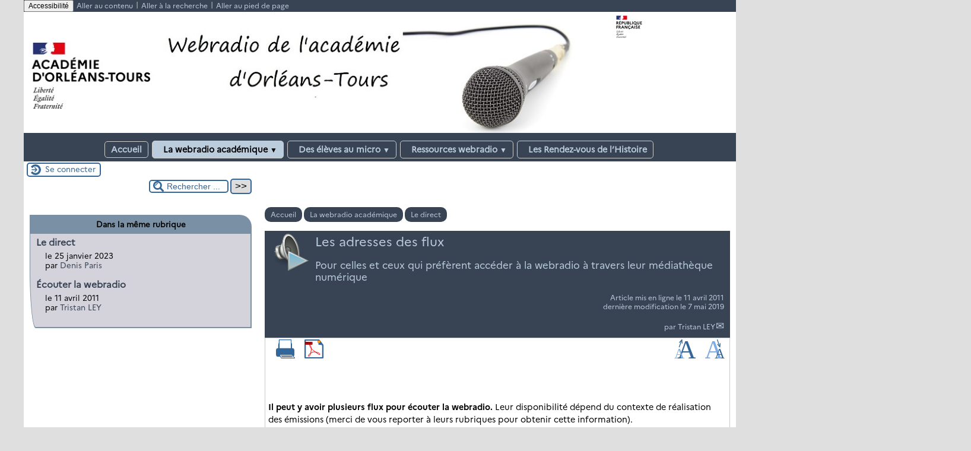

--- FILE ---
content_type: text/html; charset=utf-8
request_url: http://webradio.tice.ac-orleans-tours.fr/eva/spip.php?article99
body_size: 239404
content:

<!-- on teste si l'article a le mot-clé "pleinepage" et si oui, on affiche le squelette article_pleinepage.html -->


<!-- si l'article n'a pas le mot-clé "pleinepage", on teste s'il appartient à un secteur avec le mot-clé "forum" et si oui, on affiche le squelette forumSite-article.html -->
<!-- bien laisser les boucles sur une ligne car sinon, ça ne fonctionne plus (la boucle ARTICLES n'est plus vide)
et du coup la suite ne s'affiche pas si aucune des 2 conditions n'est remplie -->


<!-- si aucune des 2 conditions, on affiche le code de base -->
<!DOCTYPE html>
<html lang="fr" >
  <head>
      <title>Les adresses des flux - [Webradio de l'académie d'Orléans-Tours]</title>
      <meta name="Description" content="Pour celles et ceux qui préfèrent accéder à la webradio à travers leur médiathèque numérique" />
      <meta name="author" content='Tristan LEY' />
      <link rel="canonical" href="http://webradio.tice.ac-orleans-tours.fr/eva/spip.php?article99" />
      <meta charset="utf-8" />
<meta name="generator" content="SPIP 3.2.19 avec Escal 4.5.43" />
<meta name="author" content="webradio@ac-orleans-tours.fr" />
<meta name="REVISIT-AFTER" content="7 days" />
<meta name="viewport" content="width=device-width, initial-scale=1.0, shrink-to-fit=no" />

<script type="text/javascript">/* <![CDATA[ */
var box_settings = {tt_img:true,sel_g:"#documents_portfolio a[type=\'image/jpeg\'],#documents_portfolio a[type=\'image/png\'],#documents_portfolio a[type=\'image/gif\']",sel_c:".mediabox",trans:"elastic",speed:"200",ssSpeed:"2500",maxW:"90%",maxH:"90%",minW:"400px",minH:"",opa:"0.9",str_ssStart:"Diaporama",str_ssStop:"Arrêter",str_cur:"{current}/{total}",str_prev:"Précédent",str_next:"Suivant",str_close:"Fermer",splash_url:""};
var box_settings_splash_width = "600px";
var box_settings_splash_height = "90%";
var box_settings_iframe = true;
/* ]]> */</script>
<!-- insert_head_css --><link rel='stylesheet' type='text/css' media='all' href='plugins-dist/jquery_ui/css/ui/jquery-ui.css' />
<link rel="stylesheet" href="plugins-dist/mediabox/colorbox/black-striped/colorbox.css" type="text/css" media="all" /><link rel='stylesheet' type='text/css' media='all' href='plugins-dist/porte_plume/css/barre_outils.css?1677596766' />
<link rel='stylesheet' type='text/css' media='all' href='sites/webradio/local/cache-css/cssdyn-css_barre_outils_icones_css-e677d747.css?1763062836' />

<link rel="stylesheet" href="plugins-dist/porte_plume_enluminures_typographiques/css/enluminurestypo.css" type="text/css" media="all" /><link rel="stylesheet" href="sites/webradio/local/cache-css/cssdyn-css_nivoslider_css-b6c79a81.css?1763062836" type="text/css" media="all" />
<link rel="stylesheet" href="plugins/mediaspip_player/css/html5_controls.css?1615472860" type="text/css" media="all" />

<script src="prive/javascript/jquery.js?1677596756" type="text/javascript"></script>

<script src="prive/javascript/jquery-migrate-3.0.1.js?1677596756" type="text/javascript"></script>

<script src="prive/javascript/jquery.form.js?1677596756" type="text/javascript"></script>

<script src="prive/javascript/jquery.autosave.js?1677596756" type="text/javascript"></script>

<script src="prive/javascript/jquery.placeholder-label.js?1677596756" type="text/javascript"></script>

<script src="prive/javascript/ajaxCallback.js?1677596756" type="text/javascript"></script>

<script src="prive/javascript/js.cookie.js?1677596756" type="text/javascript"></script>

<script src="prive/javascript/jquery.cookie.js?1677596756" type="text/javascript"></script>

<script src="plugins-dist/jquery_ui/prive/javascript/ui/jquery-ui.js?1677596760" type="text/javascript"></script>

<script src="lib/jquery-mousewheel-3.1.4/jquery.mousewheel.js?1382111608" type="text/javascript"></script>

<script src="plugins/mediaspip_player/javascript/flowplayer-3.2.12.min.js?1615472864" type="text/javascript"></script>

<script src="plugins/mediaspip_player/javascript/mediaspip_player.js?1615472864" type="text/javascript"></script>

<script src="plugins/mediaspip_player/javascript/mediaspip_fallback_flash.js?1615472864" type="text/javascript"></script>
<!-- insert_head -->
	<script src="plugins-dist/mediabox/javascript/jquery.colorbox.js?1677596762" type="text/javascript"></script>
	<script src="plugins-dist/mediabox/javascript/spip.mediabox.js?1677596762" type="text/javascript"></script><script type='text/javascript' src='plugins-dist/porte_plume/javascript/jquery.markitup_pour_spip.js?1677596766'></script>
<script type='text/javascript' src='plugins-dist/porte_plume/javascript/jquery.previsu_spip.js?1677596766'></script>
<script type='text/javascript' src='sites/webradio/local/cache-js/jsdyn-javascript_porte_plume_start_js-0fb69bfa.js?1763062836'></script>
<link rel="stylesheet" href="plugins/accordion/css/spip_accordion.css"><script src="plugins/accordion/javascript/spip_accordion.js"></script><!-- SpipProprio insert head --><!-- END ADX Menu insert head -->

<script src="sites/webradio/local/cache-js/jsdyn-mediaspip_player_lang_js-16d59cac.js?1763062836" type="text/javascript"></script>




<link href="plugins/escal/styles/general.css" rel="stylesheet" type="text/css" />
<link href="plugins/escal/styles/menu.css" rel="stylesheet" type="text/css" />
<link href="spip.php?page=config.css" rel="stylesheet" type="text/css" />

    
    <link href="spip.php?page=layoutPMfluide.css" rel="stylesheet" type="text/css" />
<link href="squelettes/styles/perso.css" rel="stylesheet" type="text/css" id="perso" />
<link href="spip.php?page=persoconfig.css" rel="stylesheet" type="text/css" />

<link href="plugins/escal/styles/mobile.css" rel="stylesheet" type="text/css"  media="screen and (max-width: 640px)"  />

<link href="plugins/escal/styles/accessconfig.css" rel="stylesheet" type="text/css" media="screen" />

<!--[if IE 7]>
<link href="plugins/escal/styles/ie.css"  rel="stylesheet" type="text/css" media="projection, screen" />
<![endif]-->



 
<link rel="shortcut icon" type="image/x-icon" href="squelettes/favicon.ico" />





<link href="spip.php?page=backend" rel="alternate" type="application/rss+xml" title="Syndiquer tout le site"  />      
      
      
      
      <link media="print" href="plugins/escal/styles/imprime.css" rel="stylesheet" type="text/css" />

  </head>
  <body id="top"   onload="setHover('menu')" class="page-article article99 rubrique19">

    <div id="ombre-gauche">
      <div id="ombre-droite">
        <div id="conteneur">

          

          <div id="entete">

            <header>
	﻿<!-- bouton de paramètrage pour l'accessibilité -->
	<div id="accessconfig"
		data-accessconfig-buttonname="Accessibilité"
		data-accessconfig-params='{ "Prefix" : "a42-ac", "ContainerClass" : "","ModalCloseButton" : "","ModalTitle" : "","FormFieldset" : "","FormFieldsetLegend" : "","FormRadio" : ""}' >
	</div>
	<a class="skip-link" href="#contenu">Aller au contenu</a>
	<span class="separateur">|</span>
	<a class="skip-link" href="#formulaire_recherche">Aller à la recherche</a>
	<span class="separateur">|</span>
	<a class="skip-link" href="#pied">Aller au pied de page</a>
	<div class="nettoyeur">
	</div>

<div id="bandeau">
<!-- Ajouté pour afficher le logo de la nouvelle charte graphique  NE PAS SUPPRIMER !
	Positionne le logo à droite par défaut si pas de position définie		 -->

<!-- Affichage du logo établissement défini -->
<img src="https://bv.ac-orleans-tours.fr/identite_graphique/api/logos/uai_.svg" alt="Webradio de l&#8217;académie d&#8217;Orléans-Tours" style="position: absolute;max-width: 30% !important;margin: auto; right: 0px;top: 0px; float: right; max-height:50px"></img>







<!-- récupération de l'id_secteur de la rubrique ou de l'article -->




 
<!-- option 3 : affichage d'un bandeau personnalisé --> 
<dl class="image_fluide"><dt>
<a href="http://webradio.tice.ac-orleans-tours.fr/eva" title="Accueil" >

 


 









<img src='sites/webradio/squelettes//images/bandeau/2021_bandeau_site.jpg' alt='Bandeau' width='1223' height='208' style='max-width:1223px ' />


</a>
</dt><dd></dd></dl>


<div id="titrepage">
  <div id="nom-site-spip">
  Webradio de l&#8217;académie d&#8217;Orléans-Tours
  </div>

  <div id="slogan-site-spip">
  Nous contacter&nbsp;: webradio@ac-orleans-tours.fr
  </div>

  <div id="descriptif-site-spip">
  <p>La webradio est un service proposé par la Mission Académique TICE, en partenariat avec le CLEMI, à l&#8217;ensemble de la communauté éducative de l&#8217;académie</p>
  </div>
</div>

</div>

<div class="nettoyeur"></div>
	 
		 
			 
				 
				<div class="menudesktop">
<nav class="menu">
<ul id="menu">

<li class="item-accueil">
	 <a href="http://webradio.tice.ac-orleans-tours.fr/eva" title="Accueil">
    
     Accueil
    
    </a>
	</li>

	<!-- exclusion des rubriques avec le mot-clé "pas-au-menu" ou "invisible" et de ses sous-rubriques -->
	

	<!-- exclusion des articles avec le mot-clé "pas-au-menu" ou "invisible"  -->
	


 <!-- affichage des secteurs-->
    
     <li class="on rubrique rubrique91 secteur">
     <a href="spip.php?rubrique91" class="on" >
      
     
      <img src='sites/webradio/local/cache-vignettes/L4xH20/transparent2-0359e.png?1674667453' alt='transparent' class='spip_logos menutransparent' width='4' height='20' /> 
     
      
     La webradio académique
     
     <span class="flechesecteur">&#9660;</span>
     </a>

    <ul>
       <!-- affichage des articles du secteur -->
      
      
        <li class=" article">
      	 <a href="spip.php?article585" title="">#OnResteOuvert...</a>
      	</li>
      
        <li class=" article">
      	 <a href="spip.php?article316" title="Pour réserver un créneau de diffusion, consultez l&#039;agenda suivant.">Agenda de la webradio académique</a>
      	</li>
      
        <li class=" article">
      	 <a href="spip.php?article377" title="">Le direct</a>
      	</li>
      
        <li class=" article">
      	 <a href="spip.php?article584" title="">Le palmarès du concours médiatiks&nbsp;!</a>
      	</li>
      
        <li class=" article">
      	 <a href="spip.php?article653" title="">Nouveauté&nbsp;: Une nouvelle dynamique pour l&#8217;éducation aux médias et à l&#8217;information.</a>
      	</li>
      
        <li class=" article">
      	 <a href="spip.php?article468" title="">Règlement général sur la protection des données</a>
      	</li>
      
        <li class=" article">
      	 <a href="spip.php?article306" title="">Un projet webradio&nbsp;?</a>
      	</li>
      
      
      
      <!-- affichage des sous-rubriques de niveau 1 -->
			
        <li class="on rubrique">
				  <a href="spip.php?rubrique19" class="on" >Le direct
						
			    </a>

        <ul>
              <!-- affichage des articles des sous-rubriques de niveau 1 -->
              
              
                <li class=" article">
                  <a href="spip.php?article98" title="La façon la plus simple de profiter de la webradio, c&#039;est de l&#039;écouter directement depuis son site !">Écouter la webradio</a>
                </li>
              
                <li class="on article">
                  <a href="spip.php?article99" title="Pour celles et ceux qui préfèrent accéder à la webradio à travers leur médiathèque numérique">Les adresses des flux</a>
                </li>
              
                <li class=" article">
                  <a href="spip.php?article425" title="">Le direct </a>
                </li>
              
              
              
              <!-- affichage des sous-rubriques de niveau 2 -->
              
				    </ul>

			  </li>
			
        <li class=" rubrique">
				  <a href="spip.php?rubrique93" >Archives
						<span class="flecherub">&#9658;</span>
			    </a>

        <ul>
              <!-- affichage des articles des sous-rubriques de niveau 1 -->
              
              
              
              
              <!-- affichage des sous-rubriques de niveau 2 -->
              
                <li class=" rubrique">
      				  <a href="spip.php?rubrique20" >Internet responsable
      						
      			    </a>

			              <ul>
                      <!-- affichage des articles des sous-rubriques de niveau 2 -->
                      
                      
                        <li class=" article">
                          <a href="spip.php?article113" title="">Bonus juridiques</a>
                        </li>
                      
                        <li class=" article">
                          <a href="spip.php?article114" title="">Les coulisses de l&#8217;enregistrement </a>
                        </li>
                      
                        <li class=" article">
                          <a href="spip.php?article110" title="">Pour un internet responsable et citoyen</a>
                        </li>
                      
                        <li class=" article">
                          <a href="spip.php?article111" title="">Références de la rubrique juridique </a>
                        </li>
                      
                      
                      
                      <!-- affichage des sous-rubriques de niveau 3 -->
                      
              			</ul>
              </li>
             
                <li class=" rubrique">
      				  <a href="spip.php?rubrique5" >Rencontres TICE
      						
      			    </a>

			              <ul>
                      <!-- affichage des articles des sous-rubriques de niveau 2 -->
                      
                      
                        <li class=" article">
                          <a href="spip.php?article41" title="">Rencontres TICE 2008</a>
                        </li>
                      
                        <li class=" article">
                          <a href="spip.php?article79" title="">Rencontres TICE 2010</a>
                        </li>
                      
                      
                      
                      <!-- affichage des sous-rubriques de niveau 3 -->
                      
              			</ul>
              </li>
             
				    </ul>

			  </li>
			
        <li class=" rubrique">
				  <a href="spip.php?article712" >Carte des webradios de l&#8217;académie
						
			    </a>

        <ul>
              <!-- affichage des articles des sous-rubriques de niveau 1 -->
              
              
                <li class=" article">
                  <a href="spip.php?article712" title="">Les webradios dans l&#8217;académie</a>
                </li>
              
              
              
              <!-- affichage des sous-rubriques de niveau 2 -->
              
				    </ul>

			  </li>
			
        <li class=" rubrique">
				  <a href="spip.php?article317" >Nous contacter
						
			    </a>

        <ul>
              <!-- affichage des articles des sous-rubriques de niveau 1 -->
              
              
                <li class=" article">
                  <a href="spip.php?article317" title="">Nous contacter</a>
                </li>
              
              
              
              <!-- affichage des sous-rubriques de niveau 2 -->
              
				    </ul>

			  </li>
			
			
    </ul>


     </li>
	
     <li class=" rubrique rubrique17 secteur">
     <a href="spip.php?rubrique17" >
      
     
      <img src='sites/webradio/local/cache-vignettes/L4xH20/transparent2-0359e.png?1674667453' alt='transparent' class='spip_logos menutransparent' width='4' height='20' /> 
     
      
     Des élèves au micro
     
     <span class="flechesecteur">&#9660;</span>
     </a>

    <ul>
       <!-- affichage des articles du secteur -->
      
      
      
      
      <!-- affichage des sous-rubriques de niveau 1 -->
			
        <li class=" rubrique">
				  <a href="spip.php?rubrique43" >Cher (18)
						<span class="flecherub">&#9658;</span>
			    </a>

        <ul>
              <!-- affichage des articles des sous-rubriques de niveau 1 -->
              
              
              
              
              <!-- affichage des sous-rubriques de niveau 2 -->
              
                <li class=" rubrique">
      				  <a href="spip.php?article699" >Collège Jean Moulin (Saint-Amand)
      						
      			    </a>

			              <ul>
                      <!-- affichage des articles des sous-rubriques de niveau 2 -->
                      
                      
                        <li class=" article">
                          <a href="spip.php?article699" title="">Création de cartes postales sonores à Noirlac.</a>
                        </li>
                      
                      
                      
                      <!-- affichage des sous-rubriques de niveau 3 -->
                      
              			</ul>
              </li>
             
                <li class=" rubrique">
      				  <a href="spip.php?rubrique147" >Collège Jean Renoir (Bourges)
      						
      			    </a>

			              <ul>
                      <!-- affichage des articles des sous-rubriques de niveau 2 -->
                      
                      
                        <li class=" article">
                          <a href="spip.php?article783" title="">Bienvenue en 6ème&nbsp;! (émission du 17 mai 2024)</a>
                        </li>
                      
                        <li class=" article">
                          <a href="spip.php?article812" title="">Club radio "émission spéciale noël" (émission du 12 décembre 2024)</a>
                        </li>
                      
                        <li class=" article">
                          <a href="spip.php?article806" title="">Club radio (émission d&#8217;octobre 2024)</a>
                        </li>
                      
                        <li class=" article">
                          <a href="spip.php?article834" title="">Club radio (émission du 5 juin 2025)</a>
                        </li>
                      
                        <li class=" article">
                          <a href="spip.php?article815" title="">Club radio&nbsp;: sujets d&#8217;actualité (émission du 6 février 2025)</a>
                        </li>
                      
                        <li class=" article">
                          <a href="spip.php?article821" title="">Première web radio en anglais (émission du 25 avril 2025)</a>
                        </li>
                      
                        <li class=" article">
                          <a href="spip.php?article807" title="">Programme Phare et les ambassadeurs (émission du 7 novembre 2024)</a>
                        </li>
                      
                        <li class=" article">
                          <a href="spip.php?article809" title="">Projet Erasmus + en Suède (émission du 19 octobre 2024)</a>
                        </li>
                      
                        <li class=" article">
                          <a href="spip.php?article804" title="">Together for more sustainability (émission du 20 juin 2024)</a>
                        </li>
                      
                      
                      
                      <!-- affichage des sous-rubriques de niveau 3 -->
                      
              			</ul>
              </li>
             
                <li class=" rubrique">
      				  <a href="spip.php?rubrique52" >Collège Victor Hugo (Bourges)
      						
      			    </a>

			              <ul>
                      <!-- affichage des articles des sous-rubriques de niveau 2 -->
                      
                      
                        <li class=" article">
                          <a href="spip.php?article799" title="">Club média (émission du 11 juin 2024)</a>
                        </li>
                      
                        <li class=" article">
                          <a href="spip.php?article793" title="">Club média (émission du 4 juin 2024)</a>
                        </li>
                      
                        <li class=" article">
                          <a href="spip.php?article682" title="">Emission du 20/05/2022</a>
                        </li>
                      
                        <li class=" article">
                          <a href="spip.php?article744" title="">Emission du club média (07/06/2023)</a>
                        </li>
                      
                        <li class=" article">
                          <a href="spip.php?article678" title="">Les podcasts du club lecture</a>
                        </li>
                      
                        <li class=" article">
                          <a href="spip.php?article677" title="">Rencontre avec Mme&nbsp;Béguin, Rectrice de l&#8217;académie Orléans-Tours.</a>
                        </li>
                      
                      
                      
                      <!-- affichage des sous-rubriques de niveau 3 -->
                      
              			</ul>
              </li>
             
                <li class=" rubrique">
      				  <a href="spip.php?rubrique208" >Ecole des Mâchereaux (Bourges)
      						
      			    </a>

			              <ul>
                      <!-- affichage des articles des sous-rubriques de niveau 2 -->
                      
                      
                        <li class=" article">
                          <a href="spip.php?article743" title="">Emission de l&#8217;école des mâchereaux (juin 2023)</a>
                        </li>
                      
                        <li class=" article">
                          <a href="spip.php?article791" title="">Radio Mâchereaux (émission du 6 juin 2024)</a>
                        </li>
                      
                      
                      
                      <!-- affichage des sous-rubriques de niveau 3 -->
                      
              			</ul>
              </li>
             
                <li class=" rubrique">
      				  <a href="spip.php?rubrique127" >Lycée Edouard Vaillant (Vierzon)
      						
      			    </a>

			              <ul>
                      <!-- affichage des articles des sous-rubriques de niveau 2 -->
                      
                      
                        <li class=" article">
                          <a href="spip.php?article652" title="">   Madness in gothic literature</a>
                        </li>
                      
                        <li class=" article">
                          <a href="spip.php?article729" title=""> Le marché artisanal du Lycée Edouard Vaillant de Vierzon (mai 2023)</a>
                        </li>
                      
                        <li class=" article">
                          <a href="spip.php?article730" title=""> Les portes ouvertes 2024 au Lycée Edouard Vaillant de Vierzon (Mai 2023)</a>
                        </li>
                      
                        <li class=" article">
                          <a href="spip.php?article844" title=""> Section européenne Espagnol </a>
                        </li>
                      
                        <li class=" article">
                          <a href="spip.php?article707" title="">"5 minutes, 1 crime "</a>
                        </li>
                      
                        <li class=" article">
                          <a href="spip.php?article661" title="">"One day, one question&nbsp;: Fake news"</a>
                        </li>
                      
                        <li class=" article">
                          <a href="spip.php?article606" title="">En route pour le post Bac&nbsp;! </a>
                        </li>
                      
                        <li class=" article">
                          <a href="spip.php?article605" title="">La Term&#8217; STMG</a>
                        </li>
                      
                        <li class=" article">
                          <a href="spip.php?article722" title="">Lamb to the slaughter</a>
                        </li>
                      
                        <li class=" article">
                          <a href="spip.php?article670" title="">Las Mujeres y la politica</a>
                        </li>
                      
                        <li class=" article">
                          <a href="spip.php?article711" title="">Les S2 racontent</a>
                        </li>
                      
                        <li class=" article">
                          <a href="spip.php?article681" title="">Science derrière le barreau</a>
                        </li>
                      
                        <li class=" article">
                          <a href="spip.php?article604" title="">STMG, the place to be&nbsp;! </a>
                        </li>
                      
                        <li class=" article">
                          <a href="spip.php?article683" title="">Suffragettes in the UK</a>
                        </li>
                      
                        <li class=" article">
                          <a href="spip.php?article600" title="">Tout sur la presse (Secondes 3)</a>
                        </li>
                      
                        <li class=" article">
                          <a href="spip.php?article599" title="">Tout sur la presse (Secondes 6)</a>
                        </li>
                      
                        <li class=" article">
                          <a href="spip.php?article679" title="">Twisted fary tales</a>
                        </li>
                      
                        <li class=" article">
                          <a href="spip.php?article619" title="">Vaya imagen de la mujer 18/05/2021</a>
                        </li>
                      
                        <li class=" article">
                          <a href="spip.php?article601" title="">Voices from war </a>
                        </li>
                      
                      
                      
                      <!-- affichage des sous-rubriques de niveau 3 -->
                      
              			</ul>
              </li>
             
                <li class=" rubrique">
      				  <a href="spip.php?article845" >Lycée Marguerite de Navarre (Bourges)
      						
      			    </a>

			              <ul>
                      <!-- affichage des articles des sous-rubriques de niveau 2 -->
                      
                      
                        <li class=" article">
                          <a href="spip.php?article845" title="">Radio MdN (émissions des 22 et 27 mai 2025)</a>
                        </li>
                      
                      
                      
                      <!-- affichage des sous-rubriques de niveau 3 -->
                      
              			</ul>
              </li>
             
				    </ul>

			  </li>
			
        <li class=" rubrique">
				  <a href="spip.php?rubrique44" >Eure-et-Loir (28)
						<span class="flecherub">&#9658;</span>
			    </a>

        <ul>
              <!-- affichage des articles des sous-rubriques de niveau 1 -->
              
              
              
              
              <!-- affichage des sous-rubriques de niveau 2 -->
              
                <li class=" rubrique">
      				  <a href="spip.php?rubrique200" >Collège Albert Camus (Dreux)
      						
      			    </a>

			              <ul>
                      <!-- affichage des articles des sous-rubriques de niveau 2 -->
                      
                      
                        <li class=" article">
                          <a href="spip.php?article718" title="">Radio RJ Camus</a>
                        </li>
                      
                        <li class=" article">
                          <a href="spip.php?article747" title="">Radio RJ Camus&nbsp;: Les nouveaux podcasts ( juin 2023)</a>
                        </li>
                      
                      
                      
                      <!-- affichage des sous-rubriques de niveau 3 -->
                      
              			</ul>
              </li>
             
                <li class=" rubrique">
      				  <a href="spip.php?rubrique94" >Collèges Tomas Divi et Anatole-France (Chateaudun)
      						
      			    </a>

			              <ul>
                      <!-- affichage des articles des sous-rubriques de niveau 2 -->
                      
                      
                        <li class=" article">
                          <a href="spip.php?article654" title="">Émission Radio Beauvoir du 18 janvier 2022</a>
                        </li>
                      
                        <li class=" article">
                          <a href="spip.php?article675" title="">Emission du 10/05/2022</a>
                        </li>
                      
                        <li class=" article">
                          <a href="spip.php?article598" title="">Radio Beauvoir (12/01/2021)</a>
                        </li>
                      
                        <li class=" article">
                          <a href="spip.php?article725" title="">Radio Beauvoir (12/05/2023)</a>
                        </li>
                      
                        <li class=" article">
                          <a href="spip.php?article620" title="">Radio Beauvoir (25/05/2021)</a>
                        </li>
                      
                        <li class=" article">
                          <a href="spip.php?article777" title="">Radio Beauvoir (émission du 16 mai 2024)</a>
                        </li>
                      
                        <li class=" article">
                          <a href="spip.php?article713" title="">Radio Beauvoir 26/01/2023</a>
                        </li>
                      
                      
                      
                      <!-- affichage des sous-rubriques de niveau 3 -->
                      
              			</ul>
              </li>
             
                <li class=" rubrique">
      				  <a href="spip.php?article759" >Ecole de la Vallée (Saint-Rémy-sur-Avre)
      						
      			    </a>

			              <ul>
                      <!-- affichage des articles des sous-rubriques de niveau 2 -->
                      
                      
                        <li class=" article">
                          <a href="spip.php?article759" title="">Émission  du 29/06/2023.</a>
                        </li>
                      
                      
                      
                      <!-- affichage des sous-rubriques de niveau 3 -->
                      
              			</ul>
              </li>
             
                <li class=" rubrique">
      				  <a href="spip.php?rubrique116" >Ecole Roland Garros (La Loupe)
      						
      			    </a>

			              <ul>
                      <!-- affichage des articles des sous-rubriques de niveau 2 -->
                      
                      
                        <li class=" article">
                          <a href="spip.php?article818" title="">"Les petits enquêteurs" (émission du 27 février 2025)</a>
                        </li>
                      
                        <li class=" article">
                          <a href="spip.php?article847" title="">Deuxième émission des élèves de CM2 (émission du 4 juillet 2025)</a>
                        </li>
                      
                        <li class=" article">
                          <a href="spip.php?article662" title="">Emission du 17/12/2021</a>
                        </li>
                      
                        <li class=" article">
                          <a href="spip.php?article764" title="">La coupe du monde de Rugby (décembre 2023)</a>
                        </li>
                      
                        <li class=" article">
                          <a href="spip.php?article765" title="">Revue de presse de la classe de CM2 (décembre 2023)</a>
                        </li>
                      
                        <li class=" article">
                          <a href="spip.php?article715" title="">Rire et Bêtises (27/01/2023)</a>
                        </li>
                      
                        <li class=" article">
                          <a href="spip.php?article687" title="">Rire et Bêtises&nbsp;: Il était une fois...les Contes&nbsp;!!!</a>
                        </li>
                      
                        <li class=" article">
                          <a href="spip.php?article754" title="">Rires et bétises (mai 2023)</a>
                        </li>
                      
                        <li class=" article">
                          <a href="spip.php?article631" title="">Rires et bêtises (05/07/2021)</a>
                        </li>
                      
                        <li class=" article">
                          <a href="spip.php?article611" title="">Rires et bêtises (25/03/2021)</a>
                        </li>
                      
                      
                      
                      <!-- affichage des sous-rubriques de niveau 3 -->
                      
              			</ul>
              </li>
             
                <li class=" rubrique">
      				  <a href="spip.php?article669" >Lycée Elsa Triolet (Lucé)
      						
      			    </a>

			              <ul>
                      <!-- affichage des articles des sous-rubriques de niveau 2 -->
                      
                      
                        <li class=" article">
                          <a href="spip.php?article669" title="">Emission du 02/04/2022</a>
                        </li>
                      
                      
                      
                      <!-- affichage des sous-rubriques de niveau 3 -->
                      
              			</ul>
              </li>
             
                <li class=" rubrique">
      				  <a href="spip.php?article728" >Lycée Marceau (Chartres)
      						
      			    </a>

			              <ul>
                      <!-- affichage des articles des sous-rubriques de niveau 2 -->
                      
                      
                        <li class=" article">
                          <a href="spip.php?article728" title="">Radio Marceau (26/05/2023)</a>
                        </li>
                      
                      
                      
                      <!-- affichage des sous-rubriques de niveau 3 -->
                      
              			</ul>
              </li>
             
                <li class=" rubrique">
      				  <a href="spip.php?rubrique70" >Lycée Silvia Monfort (Luisant)
      						
      			    </a>

			              <ul>
                      <!-- affichage des articles des sous-rubriques de niveau 2 -->
                      
                      
                        <li class=" article">
                          <a href="spip.php?article637" title="">Fête de la science 2021</a>
                        </li>
                      
                        <li class=" article">
                          <a href="spip.php?article634" title="">Le CVL du lycée Silvia Monfort</a>
                        </li>
                      
                        <li class=" article">
                          <a href="spip.php?article822" title="">Radio Monfort (émission du 16 mai 2025)</a>
                        </li>
                      
                        <li class=" article">
                          <a href="spip.php?article814" title="">Radio Monfort (émission du vendredi 28 février 2025)</a>
                        </li>
                      
                      
                      
                      <!-- affichage des sous-rubriques de niveau 3 -->
                      
              			</ul>
              </li>
             
				    </ul>

			  </li>
			
        <li class=" rubrique">
				  <a href="spip.php?rubrique45" >Indre (36)
						<span class="flecherub">&#9658;</span>
			    </a>

        <ul>
              <!-- affichage des articles des sous-rubriques de niveau 1 -->
              
              
              
              
              <!-- affichage des sous-rubriques de niveau 2 -->
              
                <li class=" rubrique">
      				  <a href="spip.php?rubrique173" > Collège Vincent Rotinat (Neuvy-Saint-Sépulchre)
      						
      			    </a>

			              <ul>
                      <!-- affichage des articles des sous-rubriques de niveau 2 -->
                      
                      
                        <li class=" article">
                          <a href="spip.php?article612" title="">Interview de Johanna (mars 2021)</a>
                        </li>
                      
                        <li class=" article">
                          <a href="spip.php?article610" title="">Le club Patrimoine mondial</a>
                        </li>
                      
                        <li class=" article">
                          <a href="spip.php?article666" title="">Un peu de sport (Mars 2022)</a>
                        </li>
                      
                        <li class=" article">
                          <a href="spip.php?article665" title="">Une brève (Décembre 2021)</a>
                        </li>
                      
                      
                      
                      <!-- affichage des sous-rubriques de niveau 3 -->
                      
              			</ul>
              </li>
             
                <li class=" rubrique">
      				  <a href="spip.php?rubrique63" >Collège Beaulieu (Châteauroux)
      						
      			    </a>

			              <ul>
                      <!-- affichage des articles des sous-rubriques de niveau 2 -->
                      
                      
                        <li class=" article">
                          <a href="spip.php?article651" title="">Beaulieu, quartier en fête.</a>
                        </li>
                      
                        <li class=" article">
                          <a href="spip.php?article760" title="">CNRD 2023</a>
                        </li>
                      
                        <li class=" article">
                          <a href="spip.php?article803" title="">Cordée médiatique&nbsp;: collèges Beaulieu et Rosa Parks (juin 2024)</a>
                        </li>
                      
                        <li class=" article">
                          <a href="spip.php?article691" title="">Egalité filles/garçons</a>
                        </li>
                      
                      
                      
                      <!-- affichage des sous-rubriques de niveau 3 -->
                      
              			</ul>
              </li>
             
                <li class=" rubrique">
      				  <a href="spip.php?article829" >Collège Clos de la Garenne (Chabris)
      						
      			    </a>

			              <ul>
                      <!-- affichage des articles des sous-rubriques de niveau 2 -->
                      
                      
                        <li class=" article">
                          <a href="spip.php?article829" title="">Classe de 4&#176; (émission du 25 mars 2025)</a>
                        </li>
                      
                      
                      
                      <!-- affichage des sous-rubriques de niveau 3 -->
                      
              			</ul>
              </li>
             
                <li class=" rubrique">
      				  <a href="spip.php?rubrique100" >Collège La Fayette (Châteauroux)
      						
      			    </a>

			              <ul>
                      <!-- affichage des articles des sous-rubriques de niveau 2 -->
                      
                      
                        <li class=" article">
                          <a href="spip.php?article648" title="">AudioCity</a>
                        </li>
                      
                        <li class=" article">
                          <a href="spip.php?article843" title="">Égalités et stéréotypes hommes femmes (émission de juin 2025)</a>
                        </li>
                      
                        <li class=" article">
                          <a href="spip.php?article701" title="">Emission du 24/06/2022</a>
                        </li>
                      
                        <li class=" article">
                          <a href="spip.php?article749" title="">LF Info (WebTV)&nbsp;: Emission spéciale adolescence. </a>
                        </li>
                      
                        <li class=" article">
                          <a href="spip.php?article671" title="">LF Info&nbsp;: émission spéciale liaison CM/6&#176;</a>
                        </li>
                      
                        <li class=" article">
                          <a href="spip.php?article720" title="">LF Info&nbsp;: La journée internationale du bonheur</a>
                        </li>
                      
                        <li class=" article">
                          <a href="spip.php?article647" title="">LF Info Janvier (2022)</a>
                        </li>
                      
                        <li class=" article">
                          <a href="spip.php?article660" title="">LF Info, la radio qu&#8217;il vous faut&nbsp;! (Mars 2022)</a>
                        </li>
                      
                        <li class=" article">
                          <a href="spip.php?article716" title="">Option webTV</a>
                        </li>
                      
                        <li class=" article">
                          <a href="spip.php?article708" title="">Première émission du club radio pour cette...</a>
                        </li>
                      
                        <li class=" article">
                          <a href="spip.php?article638" title="">Visite à Nohant</a>
                        </li>
                      
                        <li class=" article">
                          <a href="spip.php?article596" title="">WebTV&nbsp;: LF Info&nbsp;!</a>
                        </li>
                      
                        <li class=" article">
                          <a href="spip.php?article650" title="">WebTV&nbsp;: Papiers d&#8217;actu 2021</a>
                        </li>
                      
                      
                      
                      <!-- affichage des sous-rubriques de niveau 3 -->
                      
              			</ul>
              </li>
             
                <li class=" rubrique">
      				  <a href="spip.php?article658" >Concours "Non au sexisme"
      						
      			    </a>

			              <ul>
                      <!-- affichage des articles des sous-rubriques de niveau 2 -->
                      
                      
                        <li class=" article">
                          <a href="spip.php?article658" title="">Edition 2021-2022 du concours "Non au sexisme"</a>
                        </li>
                      
                      
                      
                      <!-- affichage des sous-rubriques de niveau 3 -->
                      
              			</ul>
              </li>
             
                <li class=" rubrique">
      				  <a href="spip.php?rubrique202" >EREA Eric Tabarly (Châteauroux)
      						
      			    </a>

			              <ul>
                      <!-- affichage des articles des sous-rubriques de niveau 2 -->
                      
                      
                        <li class=" article">
                          <a href="spip.php?article723" title="">Liberté Egalité Fraternité</a>
                        </li>
                      
                        <li class=" article">
                          <a href="spip.php?article831" title="">Vendée Globe (émission du 30 avril 2025)</a>
                        </li>
                      
                      
                      
                      <!-- affichage des sous-rubriques de niveau 3 -->
                      
              			</ul>
              </li>
             
                <li class=" rubrique">
      				  <a href="spip.php?article705" >INSPE
      						
      			    </a>

			              <ul>
                      <!-- affichage des articles des sous-rubriques de niveau 2 -->
                      
                      
                        <li class=" article">
                          <a href="spip.php?article705" title="">Les podcasts du site INSPE de Châteauroux</a>
                        </li>
                      
                      
                      
                      <!-- affichage des sous-rubriques de niveau 3 -->
                      
              			</ul>
              </li>
             
                <li class=" rubrique">
      				  <a href="spip.php?rubrique124" >Lycée George Sand (La Châtre)
      						
      			    </a>

			              <ul>
                      <!-- affichage des articles des sous-rubriques de niveau 2 -->
                      
                      
                        <li class=" article">
                          <a href="spip.php?article785" title="">Emission des latinistes (émission des 15 et 19 avril 2024)</a>
                        </li>
                      
                        <li class=" article">
                          <a href="spip.php?article643" title="">Emission spéciale Noël de Sand Radio.</a>
                        </li>
                      
                      
                      
                      <!-- affichage des sous-rubriques de niveau 3 -->
                      
              			</ul>
              </li>
             
                <li class=" rubrique">
      				  <a href="spip.php?article622" >Webradio et EDD 36
      						
      			    </a>

			              <ul>
                      <!-- affichage des articles des sous-rubriques de niveau 2 -->
                      
                      
                        <li class=" article">
                          <a href="spip.php?article622" title="">Webradio et Développement durable 03/06/2021</a>
                        </li>
                      
                      
                      
                      <!-- affichage des sous-rubriques de niveau 3 -->
                      
              			</ul>
              </li>
             
				    </ul>

			  </li>
			
        <li class=" rubrique">
				  <a href="spip.php?rubrique46" >Indre-et-Loire (37)
						<span class="flecherub">&#9658;</span>
			    </a>

        <ul>
              <!-- affichage des articles des sous-rubriques de niveau 1 -->
              
              
              
              
              <!-- affichage des sous-rubriques de niveau 2 -->
              
                <li class=" rubrique">
      				  <a href="spip.php?rubrique138" > Collège Alcuin (Cormery)
      						
      			    </a>

			              <ul>
                      <!-- affichage des articles des sous-rubriques de niveau 2 -->
                      
                      
                        <li class=" article">
                          <a href="spip.php?article663" title="">     Space News et     Zion Radio (mars 2022)</a>
                        </li>
                      
                        <li class=" article">
                          <a href="spip.php?article737" title="">Collège Alcuin de Cormery (émissions de juin 2023)</a>
                        </li>
                      
                        <li class=" article">
                          <a href="spip.php?article817" title="">L&#8217;actualité en l’an 3514 (émission du 14 mars 2025)</a>
                        </li>
                      
                        <li class=" article">
                          <a href="spip.php?article816" title="">L’actualité en l’an 2630 (émission du 13 mars 2025)</a>
                        </li>
                      
                        <li class=" article">
                          <a href="spip.php?article775" title="">Radio Planètes et Radio Fil Rouge (émissions du 18 avril 2024)</a>
                        </li>
                      
                      
                      
                      <!-- affichage des sous-rubriques de niveau 3 -->
                      
              			</ul>
              </li>
             
                <li class=" rubrique">
      				  <a href="spip.php?article630" >Collège André Duchesne (l&#8217;Ile Bouchard)
      						
      			    </a>

			              <ul>
                      <!-- affichage des articles des sous-rubriques de niveau 2 -->
                      
                      
                        <li class=" article">
                          <a href="spip.php?article630" title="">Les métiers d&#8217;art au micro&nbsp;!</a>
                        </li>
                      
                      
                      
                      <!-- affichage des sous-rubriques de niveau 3 -->
                      
              			</ul>
              </li>
             
                <li class=" rubrique">
      				  <a href="spip.php?rubrique117" >Collège Jean-Philippe Rameau (Tours)
      						
      			    </a>

			              <ul>
                      <!-- affichage des articles des sous-rubriques de niveau 2 -->
                      
                      
                        <li class=" article">
                          <a href="spip.php?article811" title="">Club Radio "Jean-Philippe Radio" (émission du 17 décembre 2024)</a>
                        </li>
                      
                        <li class=" article">
                          <a href="spip.php?article755" title="">Emission de juin 2023</a>
                        </li>
                      
                        <li class=" article">
                          <a href="spip.php?article819" title="">Jean-Philippe Radio (émission du 14 mars 2025)</a>
                        </li>
                      
                        <li class=" article">
                          <a href="spip.php?article800" title="">Les éco-délégués font une collecte pour les Restos du Coeur (émission du 15 avril 2024)</a>
                        </li>
                      
                        <li class=" article">
                          <a href="spip.php?article797" title="">Trois émissions avec les 3 classes de quatrièmes (juin 2024)</a>
                        </li>
                      
                      
                      
                      <!-- affichage des sous-rubriques de niveau 3 -->
                      
              			</ul>
              </li>
             
                <li class=" rubrique">
      				  <a href="spip.php?article603" >Collège Maurice Genevoix (Ligueil)
      						
      			    </a>

			              <ul>
                      <!-- affichage des articles des sous-rubriques de niveau 2 -->
                      
                      
                        <li class=" article">
                          <a href="spip.php?article603" title=""> Radio Jeunes Voix (octobre 2020)</a>
                        </li>
                      
                      
                      
                      <!-- affichage des sous-rubriques de niveau 3 -->
                      
              			</ul>
              </li>
             
                <li class=" rubrique">
      				  <a href="spip.php?rubrique184" >Défis webradio
      						
      			    </a>

			              <ul>
                      <!-- affichage des articles des sous-rubriques de niveau 2 -->
                      
                      
                        <li class=" article">
                          <a href="spip.php?article657" title="">Défi webradio&nbsp;: A micros ouverts (04/02/2022)</a>
                        </li>
                      
                        <li class=" article">
                          <a href="spip.php?article714" title="">Défi Webradio&nbsp;: à micros ouverts (Février 2023)</a>
                        </li>
                      
                        <li class=" article">
                          <a href="spip.php?article769" title="">Défi Webradio&nbsp;: à micros ouverts (février 2024)</a>
                        </li>
                      
                        <li class=" article">
                          <a href="spip.php?article813" title="">Défi Webradio&nbsp;: à micros ouverts (février 2025)</a>
                        </li>
                      
                      
                      
                      <!-- affichage des sous-rubriques de niveau 3 -->
                      
              			</ul>
              </li>
             
                <li class=" rubrique">
      				  <a href="spip.php?rubrique177" >Ecole Albert Camus (Luynes)
      						
      			    </a>

			              <ul>
                      <!-- affichage des articles des sous-rubriques de niveau 2 -->
                      
                      
                        <li class=" article">
                          <a href="spip.php?article618" title="">Emission du 07/05/2021</a>
                        </li>
                      
                        <li class=" article">
                          <a href="spip.php?article772" title="">Radio Camus Luynes (émission du 11 avril 2024)</a>
                        </li>
                      
                        <li class=" article">
                          <a href="spip.php?article767" title="">Radio Camus Luynes (émission du 22 mars 2024)</a>
                        </li>
                      
                      
                      
                      <!-- affichage des sous-rubriques de niveau 3 -->
                      
              			</ul>
              </li>
             
                <li class=" rubrique">
      				  <a href="spip.php?article766" >Ecole André Cravatte (Perrusson)
      						
      			    </a>

			              <ul>
                      <!-- affichage des articles des sous-rubriques de niveau 2 -->
                      
                      
                        <li class=" article">
                          <a href="spip.php?article766" title="">Radio Cravatte, la radio où l&#8217;on s&#8217;éclate&nbsp;! (émission du 16 février 2024)</a>
                        </li>
                      
                      
                      
                      <!-- affichage des sous-rubriques de niveau 3 -->
                      
              			</ul>
              </li>
             
                <li class=" rubrique">
      				  <a href="spip.php?rubrique193" >Ecole Armand Jean du Plessis (Richelieu)
      						
      			    </a>

			              <ul>
                      <!-- affichage des articles des sous-rubriques de niveau 2 -->
                      
                      
                        <li class=" article">
                          <a href="spip.php?article688" title="">Emission du 31/05/2022</a>
                        </li>
                      
                        <li class=" article">
                          <a href="spip.php?article731" title="">Radio Kids (25/05/2023)</a>
                        </li>
                      
                      
                      
                      <!-- affichage des sous-rubriques de niveau 3 -->
                      
              			</ul>
              </li>
             
                <li class=" rubrique">
      				  <a href="spip.php?rubrique203" >Ecole Arthur Rimbaud (Tours)
      						
      			    </a>

			              <ul>
                      <!-- affichage des articles des sous-rubriques de niveau 2 -->
                      
                      
                        <li class=" article">
                          <a href="spip.php?article724" title="">ARTHUR RADIO</a>
                        </li>
                      
                        <li class=" article">
                          <a href="spip.php?article758" title="">Arthur Rimbaud fête la radio</a>
                        </li>
                      
                      
                      
                      <!-- affichage des sous-rubriques de niveau 3 -->
                      
              			</ul>
              </li>
             
                <li class=" rubrique">
      				  <a href="spip.php?rubrique180" >Ecole Balzac (Bléré)
      						
      			    </a>

			              <ul>
                      <!-- affichage des articles des sous-rubriques de niveau 2 -->
                      
                      
                        <li class=" article">
                          <a href="spip.php?article633" title="">Emission du 01 juillet 2021</a>
                        </li>
                      
                        <li class=" article">
                          <a href="spip.php?article689" title="">Emission du 02/06/2022</a>
                        </li>
                      
                        <li class=" article">
                          <a href="spip.php?article726" title="">Emission du 15/05/2023</a>
                        </li>
                      
                        <li class=" article">
                          <a href="spip.php?article801" title="">Radio Balzac (émission du 13 juin 2024)</a>
                        </li>
                      
                        <li class=" article">
                          <a href="spip.php?article839" title="">Webradio Balzac (émission du 16 juin 2025)</a>
                        </li>
                      
                      
                      
                      <!-- affichage des sous-rubriques de niveau 3 -->
                      
              			</ul>
              </li>
             
                <li class=" rubrique">
      				  <a href="spip.php?article792" >Ecole Blotterie (Joué-lès-Tours)
      						
      			    </a>

			              <ul>
                      <!-- affichage des articles des sous-rubriques de niveau 2 -->
                      
                      
                        <li class=" article">
                          <a href="spip.php?article792" title="">Radio Blotterie (émission du 10 juin 2024)</a>
                        </li>
                      
                      
                      
                      <!-- affichage des sous-rubriques de niveau 3 -->
                      
              			</ul>
              </li>
             
                <li class=" rubrique">
      				  <a href="spip.php?article690" >Ecole de Druye
      						
      			    </a>

			              <ul>
                      <!-- affichage des articles des sous-rubriques de niveau 2 -->
                      
                      
                        <li class=" article">
                          <a href="spip.php?article690" title="">PatriKids (03/06/2022)</a>
                        </li>
                      
                      
                      
                      <!-- affichage des sous-rubriques de niveau 3 -->
                      
              			</ul>
              </li>
             
                <li class=" rubrique">
      				  <a href="spip.php?rubrique201" >Ecole de Francueil
      						
      			    </a>

			              <ul>
                      <!-- affichage des articles des sous-rubriques de niveau 2 -->
                      
                      
                        <li class=" article">
                          <a href="spip.php?article721" title="">"Promenons-nous à l&#8217;école"</a>
                        </li>
                      
                        <li class=" article">
                          <a href="spip.php?article840" title="">Les Odyssées, concours de France Inter (émission du 23 juin 2025)</a>
                        </li>
                      
                      
                      
                      <!-- affichage des sous-rubriques de niveau 3 -->
                      
              			</ul>
              </li>
             
                <li class=" rubrique">
      				  <a href="spip.php?rubrique183" >Ecole Descartes (Azay-le-Rideau)
      						
      			    </a>

			              <ul>
                      <!-- affichage des articles des sous-rubriques de niveau 2 -->
                      
                      
                        <li class=" article">
                          <a href="spip.php?article656" title="">Emission du 02/03/2022</a>
                        </li>
                      
                        <li class=" article">
                          <a href="spip.php?article703" title="">Info school</a>
                        </li>
                      
                      
                      
                      <!-- affichage des sous-rubriques de niveau 3 -->
                      
              			</ul>
              </li>
             
                <li class=" rubrique">
      				  <a href="spip.php?article820" >Ecole du Pommier Vert (Marray)
      						
      			    </a>

			              <ul>
                      <!-- affichage des articles des sous-rubriques de niveau 2 -->
                      
                      
                        <li class=" article">
                          <a href="spip.php?article820" title="">Radio junior de la vallée (émission du 28 mars 2025)</a>
                        </li>
                      
                      
                      
                      <!-- affichage des sous-rubriques de niveau 3 -->
                      
              			</ul>
              </li>
             
                <li class=" rubrique">
      				  <a href="spip.php?article794" >Ecole du Socle (Le Grand-Pressigny)
      						
      			    </a>

			              <ul>
                      <!-- affichage des articles des sous-rubriques de niveau 2 -->
                      
                      
                        <li class=" article">
                          <a href="spip.php?article794" title="">Ecole du Socle (émission du 7 juin 2024)</a>
                        </li>
                      
                      
                      
                      <!-- affichage des sous-rubriques de niveau 3 -->
                      
              			</ul>
              </li>
             
                <li class=" rubrique">
      				  <a href="spip.php?rubrique212" >Ecole Engerand (Saint-Cyr-sur-Loire)
      						
      			    </a>

			              <ul>
                      <!-- affichage des articles des sous-rubriques de niveau 2 -->
                      
                      
                        <li class=" article">
                          <a href="spip.php?article826" title="">Ecole Engerand (émission du 2 juin 2025)</a>
                        </li>
                      
                        <li class=" article">
                          <a href="spip.php?article752" title="">Emission du 26 juin 2023</a>
                        </li>
                      
                        <li class=" article">
                          <a href="spip.php?article753" title="">Emission du 31 mars 2023</a>
                        </li>
                      
                      
                      
                      <!-- affichage des sous-rubriques de niveau 3 -->
                      
              			</ul>
              </li>
             
                <li class=" rubrique">
      				  <a href="spip.php?article673" >Ecole Ferdinand Buisson (La Riche)
      						
      			    </a>

			              <ul>
                      <!-- affichage des articles des sous-rubriques de niveau 2 -->
                      
                      
                        <li class=" article">
                          <a href="spip.php?article673" title="">Kids Radio (06/05/2022)</a>
                        </li>
                      
                      
                      
                      <!-- affichage des sous-rubriques de niveau 3 -->
                      
              			</ul>
              </li>
             
                <li class=" rubrique">
      				  <a href="spip.php?article827" >Ecole Françoise Dolto (Fondettes)
      						
      			    </a>

			              <ul>
                      <!-- affichage des articles des sous-rubriques de niveau 2 -->
                      
                      
                        <li class=" article">
                          <a href="spip.php?article827" title="">Vendée Globe (émission du 23 mai 2025)</a>
                        </li>
                      
                      
                      
                      <!-- affichage des sous-rubriques de niveau 3 -->
                      
              			</ul>
              </li>
             
                <li class=" rubrique">
      				  <a href="spip.php?rubrique218" >Ecole Gérard Philipe (Fondettes)
      						
      			    </a>

			              <ul>
                      <!-- affichage des articles des sous-rubriques de niveau 2 -->
                      
                      
                        <li class=" article">
                          <a href="spip.php?article778" title="">GP Junior&nbsp;! La radio qu&#8217;on adore&nbsp;! (émission n&#176;1 du 17 mai 2024)</a>
                        </li>
                      
                        <li class=" article">
                          <a href="spip.php?article779" title="">GP Junior&nbsp;! La radio qu’on adore&nbsp;! (émission n&#176;2 du 17 mai 2024)</a>
                        </li>
                      
                      
                      
                      <!-- affichage des sous-rubriques de niveau 3 -->
                      
              			</ul>
              </li>
             
                <li class=" rubrique">
      				  <a href="spip.php?article695" >Ecole Jean Jaurès (Chinon)
      						
      			    </a>

			              <ul>
                      <!-- affichage des articles des sous-rubriques de niveau 2 -->
                      
                      
                        <li class=" article">
                          <a href="spip.php?article695" title="">Emission du 20/06/2022</a>
                        </li>
                      
                      
                      
                      <!-- affichage des sous-rubriques de niveau 3 -->
                      
              			</ul>
              </li>
             
                <li class=" rubrique">
      				  <a href="spip.php?rubrique179" >Ecole Joseph Bourreau (Esvres)
      						
      			    </a>

			              <ul>
                      <!-- affichage des articles des sous-rubriques de niveau 2 -->
                      
                      
                        <li class=" article">
                          <a href="spip.php?article649" title="">CE1 de l&#8217;école d&#8217;Esvres. (13/01/2022)</a>
                        </li>
                      
                        <li class=" article">
                          <a href="spip.php?article642" title="">Emission du 10/12/2021</a>
                        </li>
                      
                        <li class=" article">
                          <a href="spip.php?article624" title="">Emission du 14/06/2021 (CE1)</a>
                        </li>
                      
                        <li class=" article">
                          <a href="spip.php?article625" title="">Emission du 14/06/2021 (CE2)</a>
                        </li>
                      
                        <li class=" article">
                          <a href="spip.php?article692" title="">Emissions du 10/06/2022</a>
                        </li>
                      
                        <li class=" article">
                          <a href="spip.php?article736" title="">Le marathon radio de l&#8217;école d&#8217;Esvres (09 et 10/06/2023)</a>
                        </li>
                      
                        <li class=" article">
                          <a href="spip.php?article825" title="">Les champion.nes du langage oral &nbsp;! (émission du 26 mai 2025)</a>
                        </li>
                      
                        <li class=" article">
                          <a href="spip.php?article786" title="">Marathon de l&#8217;école Joseph Bourreau (émission du 21 mai 2024)</a>
                        </li>
                      
                      
                      
                      <!-- affichage des sous-rubriques de niveau 3 -->
                      
              			</ul>
              </li>
             
                <li class=" rubrique">
      				  <a href="spip.php?article609" >Ecole Lupantia (Louans)
      						
      			    </a>

			              <ul>
                      <!-- affichage des articles des sous-rubriques de niveau 2 -->
                      
                      
                        <li class=" article">
                          <a href="spip.php?article609" title="">Emission du 19 février 2021.</a>
                        </li>
                      
                      
                      
                      <!-- affichage des sous-rubriques de niveau 3 -->
                      
              			</ul>
              </li>
             
                <li class=" rubrique">
      				  <a href="spip.php?rubrique163" >Ecole Marie Curie (La Ville-aux-Dames)
      						
      			    </a>

			              <ul>
                      <!-- affichage des articles des sous-rubriques de niveau 2 -->
                      
                      
                        <li class=" article">
                          <a href="spip.php?article696" title="">Emission du 21/06/2022</a>
                        </li>
                      
                        <li class=" article">
                          <a href="spip.php?article700" title="">Emission du 24/06/2022</a>
                        </li>
                      
                        <li class=" article">
                          <a href="spip.php?article756" title="">Radio Villo (30 juin 2023)</a>
                        </li>
                      
                        <li class=" article">
                          <a href="spip.php?article627" title="">Radio Villo 17/16/2021</a>
                        </li>
                      
                        <li class=" article">
                          <a href="spip.php?article837" title="">Radio villo, la radio qu&#8217;il vous faut&nbsp;! (émission du 17 juin 2025)</a>
                        </li>
                      
                        <li class=" article">
                          <a href="spip.php?article802" title="">Radio Villo, la radio qu&#8217;il vous faut&nbsp;! (émission du 18 juin 2024)</a>
                        </li>
                      
                        <li class=" article">
                          <a href="spip.php?article773" title="">Radio Villo, la radio qu’il vous faut&nbsp;! (émission du 12 avril 2024)</a>
                        </li>
                      
                      
                      
                      <!-- affichage des sous-rubriques de niveau 3 -->
                      
              			</ul>
              </li>
             
                <li class=" rubrique">
      				  <a href="spip.php?rubrique186" >Ecole Paul Bert (La Riche)
      						
      			    </a>

			              <ul>
                      <!-- affichage des articles des sous-rubriques de niveau 2 -->
                      
                      
                        <li class=" article">
                          <a href="spip.php?article659" title="">Emission de 01/03/2022</a>
                        </li>
                      
                        <li class=" article">
                          <a href="spip.php?article704" title="">Emission du 28/06/2022.</a>
                        </li>
                      
                      
                      
                      <!-- affichage des sous-rubriques de niveau 3 -->
                      
              			</ul>
              </li>
             
                <li class=" rubrique">
      				  <a href="spip.php?rubrique187" >Ecole Pierre Sémard (Saint-Pierre-des-Corps)
      						
      			    </a>

			              <ul>
                      <!-- affichage des articles des sous-rubriques de niveau 2 -->
                      
                      
                        <li class=" article">
                          <a href="spip.php?article745" title="">Ecole Pierre Semard (Saint Pierre des Corps)</a>
                        </li>
                      
                        <li class=" article">
                          <a href="spip.php?article668" title="">Emission du 01/04/2022</a>
                        </li>
                      
                        <li class=" article">
                          <a href="spip.php?article823" title="">Radio Sémard (émission du 22 mai 2025)</a>
                        </li>
                      
                        <li class=" article">
                          <a href="spip.php?article771" title="">Radio Sémard 2024 (émission du 9 avril 2024)</a>
                        </li>
                      
                      
                      
                      <!-- affichage des sous-rubriques de niveau 3 -->
                      
              			</ul>
              </li>
             
                <li class=" rubrique">
      				  <a href="spip.php?article828" >Ecole République Line Porcher (Saint-Pierre-des-Corps)
      						
      			    </a>

			              <ul>
                      <!-- affichage des articles des sous-rubriques de niveau 2 -->
                      
                      
                        <li class=" article">
                          <a href="spip.php?article828" title="">Radio République, la radio électrique (émission du 3 juin 2025)</a>
                        </li>
                      
                      
                      
                      <!-- affichage des sous-rubriques de niveau 3 -->
                      
              			</ul>
              </li>
             
                <li class=" rubrique">
      				  <a href="spip.php?article732" >Ecole Simone Veil (Tours)
      						
      			    </a>

			              <ul>
                      <!-- affichage des articles des sous-rubriques de niveau 2 -->
                      
                      
                        <li class=" article">
                          <a href="spip.php?article732" title="">"Simone Veil, la radio qui réveille&nbsp;! Les Mater au micro&nbsp;!</a>
                        </li>
                      
                      
                      
                      <!-- affichage des sous-rubriques de niveau 3 -->
                      
              			</ul>
              </li>
             
                <li class=" rubrique">
      				  <a href="spip.php?article751" >Ecole Victor Hugo (Tours)
      						
      			    </a>

			              <ul>
                      <!-- affichage des articles des sous-rubriques de niveau 2 -->
                      
                      
                        <li class=" article">
                          <a href="spip.php?article751" title="">Emission du 23 juin 2023</a>
                        </li>
                      
                      
                      
                      <!-- affichage des sous-rubriques de niveau 3 -->
                      
              			</ul>
              </li>
             
                <li class=" rubrique">
      				  <a href="spip.php?article680" >Ecole Voltaire (Sainte-Maure-de-Touraine)
      						
      			    </a>

			              <ul>
                      <!-- affichage des articles des sous-rubriques de niveau 2 -->
                      
                      
                        <li class=" article">
                          <a href="spip.php?article680" title="">Emission du 19/05/2022</a>
                        </li>
                      
                      
                      
                      <!-- affichage des sous-rubriques de niveau 3 -->
                      
              			</ul>
              </li>
             
                <li class=" rubrique">
      				  <a href="spip.php?article836" >Ecole Yvan Pommaux (Saint-Roch)
      						
      			    </a>

			              <ul>
                      <!-- affichage des articles des sous-rubriques de niveau 2 -->
                      
                      
                        <li class=" article">
                          <a href="spip.php?article836" title="">La radio des p’tits Pommaux, la radio où nous sommes tous égaux (émission du 13 juin 2025)</a>
                        </li>
                      
                      
                      
                      <!-- affichage des sous-rubriques de niveau 3 -->
                      
              			</ul>
              </li>
             
                <li class=" rubrique">
      				  <a href="spip.php?article776" >Ecoles de Bossay-sur-Claise et Louans
      						
      			    </a>

			              <ul>
                      <!-- affichage des articles des sous-rubriques de niveau 2 -->
                      
                      
                        <li class=" article">
                          <a href="spip.php?article776" title="">Webradio Vrai-ment (émission du 7 mai 2024)</a>
                        </li>
                      
                      
                      
                      <!-- affichage des sous-rubriques de niveau 3 -->
                      
              			</ul>
              </li>
             
                <li class=" rubrique">
      				  <a href="spip.php?rubrique191" >Regards sur mon patrimoine (Loches)
      						
      			    </a>

			              <ul>
                      <!-- affichage des articles des sous-rubriques de niveau 2 -->
                      
                      
                        <li class=" article">
                          <a href="spip.php?article727" title="">Regards sur mon patrimoine (2023)</a>
                        </li>
                      
                        <li class=" article">
                          <a href="spip.php?article685" title="">Regards sur mon patrimoine (24/05/2022)</a>
                        </li>
                      
                      
                      
                      <!-- affichage des sous-rubriques de niveau 3 -->
                      
              			</ul>
              </li>
             
                <li class=" rubrique">
      				  <a href="spip.php?article784" >RPI Claise et Creuse (Preuilly-sur-Claise)
      						
      			    </a>

			              <ul>
                      <!-- affichage des articles des sous-rubriques de niveau 2 -->
                      
                      
                        <li class=" article">
                          <a href="spip.php?article784" title="">Sportoibien&nbsp;! (émission du 31 mai 2024)</a>
                        </li>
                      
                      
                      
                      <!-- affichage des sous-rubriques de niveau 3 -->
                      
              			</ul>
              </li>
             
                <li class=" rubrique">
      				  <a href="spip.php?article835" >RPI d&#8217;Azay-sur-Indre, Chédigny et Saint-Quentin-sur-Indrois
      						
      			    </a>

			              <ul>
                      <!-- affichage des articles des sous-rubriques de niveau 2 -->
                      
                      
                        <li class=" article">
                          <a href="spip.php?article835" title="">La radio du RPI, la radio qui sourit&nbsp;! (émission du 12 juin 2025)</a>
                        </li>
                      
                      
                      
                      <!-- affichage des sous-rubriques de niveau 3 -->
                      
              			</ul>
              </li>
             
                <li class=" rubrique">
      				  <a href="spip.php?rubrique188" >RPI de Channay
      						
      			    </a>

			              <ul>
                      <!-- affichage des articles des sous-rubriques de niveau 2 -->
                      
                      
                        <li class=" article">
                          <a href="spip.php?article672" title="">Emission du 05/05/2022</a>
                        </li>
                      
                        <li class=" article">
                          <a href="spip.php?article706" title="">Emission du 05/07/2022</a>
                        </li>
                      
                      
                      
                      <!-- affichage des sous-rubriques de niveau 3 -->
                      
              			</ul>
              </li>
             
                <li class=" rubrique">
      				  <a href="spip.php?rubrique196" >RPI de la vallée de la Dême
      						
      			    </a>

			              <ul>
                      <!-- affichage des articles des sous-rubriques de niveau 2 -->
                      
                      
                        <li class=" article">
                          <a href="spip.php?article655" title="">Emission du 01/02/2022</a>
                        </li>
                      
                        <li class=" article">
                          <a href="spip.php?article694" title="">Emission du 14/06/2022</a>
                        </li>
                      
                        <li class=" article">
                          <a href="spip.php?article628" title="">Emission du 18/06/2021</a>
                        </li>
                      
                        <li class=" article">
                          <a href="spip.php?article774" title="">Radio Junior de la Vallée (émission du 19 avril 2024)</a>
                        </li>
                      
                        <li class=" article">
                          <a href="spip.php?article613" title="">RADIO JUNIOR DE LA VALLEE (Marray)</a>
                        </li>
                      
                        <li class=" article">
                          <a href="spip.php?article733" title="">RPI Vallée de la Dème (07/04/2023)</a>
                        </li>
                      
                      
                      
                      <!-- affichage des sous-rubriques de niveau 3 -->
                      
              			</ul>
              </li>
             
				    </ul>

			  </li>
			
        <li class=" rubrique">
				  <a href="spip.php?rubrique47" >Loir-et-Cher (41)
						<span class="flecherub">&#9658;</span>
			    </a>

        <ul>
              <!-- affichage des articles des sous-rubriques de niveau 1 -->
              
              
              
              
              <!-- affichage des sous-rubriques de niveau 2 -->
              
                <li class=" rubrique">
      				  <a href="spip.php?rubrique84" >Collège Jean Rostand (Lamotte-Beuvron)
      						
      			    </a>

			              <ul>
                      <!-- affichage des articles des sous-rubriques de niveau 2 -->
                      
                      
                        <li class=" article">
                          <a href="spip.php?article808" title="">Festival du film documentaire (émission des 4,5 et 6 octobre 2024)</a>
                        </li>
                      
                        <li class=" article">
                          <a href="spip.php?article848" title="">Radio collège (émissions des 28, 29 et 30 novembre 2025)</a>
                        </li>
                      
                        <li class=" article">
                          <a href="spip.php?article842" title="">Radio collège prépare les vacances&nbsp;! (émission du 30 juin 2025)</a>
                        </li>
                      
                      
                      
                      <!-- affichage des sous-rubriques de niveau 3 -->
                      
              			</ul>
              </li>
             
                <li class=" rubrique">
      				  <a href="spip.php?rubrique176" >Collège Marcel Carné (Vineuil)
      						
      			    </a>

			              <ul>
                      <!-- affichage des articles des sous-rubriques de niveau 2 -->
                      
                      
                        <li class=" article">
                          <a href="spip.php?article664" title=""> Radio Carné, restez informé (22/03/2022)</a>
                        </li>
                      
                        <li class=" article">
                          <a href="spip.php?article614" title="">Emission du 26 mars 2021</a>
                        </li>
                      
                      
                      
                      <!-- affichage des sous-rubriques de niveau 3 -->
                      
              			</ul>
              </li>
             
                <li class=" rubrique">
      				  <a href="spip.php?rubrique135" >Collège Maurice Genevoix (Romorantin)
      						
      			    </a>

			              <ul>
                      <!-- affichage des articles des sous-rubriques de niveau 2 -->
                      
                      
                        <li class=" article">
                          <a href="spip.php?article841" title="">Club médias (émission du 19 juin 2025)</a>
                        </li>
                      
                        <li class=" article">
                          <a href="spip.php?article746" title="">Emission du 15/06/2023</a>
                        </li>
                      
                        <li class=" article">
                          <a href="spip.php?article798" title="">Radio Mau-Mau (émission du 20 juin 2024)</a>
                        </li>
                      
                      
                      
                      <!-- affichage des sous-rubriques de niveau 3 -->
                      
              			</ul>
              </li>
             
                <li class=" rubrique">
      				  <a href="spip.php?article602" >Collège Pierre de Ronsard (Mer)
      						
      			    </a>

			              <ul>
                      <!-- affichage des articles des sous-rubriques de niveau 2 -->
                      
                      
                        <li class=" article">
                          <a href="spip.php?article602" title="">Emission de la classe de 6.1</a>
                        </li>
                      
                      
                      
                      <!-- affichage des sous-rubriques de niveau 3 -->
                      
              			</ul>
              </li>
             
                <li class=" rubrique">
      				  <a href="spip.php?rubrique207" >Ecole Jean Pasquier (Vouzon)
      						
      			    </a>

			              <ul>
                      <!-- affichage des articles des sous-rubriques de niveau 2 -->
                      
                      
                        <li class=" article">
                          <a href="spip.php?article830" title="">Classe de CM2 (émission du 6 mai 2025)</a>
                        </li>
                      
                        <li class=" article">
                          <a href="spip.php?article832" title="">Classes de CM1-CM2 (émission du 3 juin 2025)</a>
                        </li>
                      
                        <li class=" article">
                          <a href="spip.php?article742" title="">Dans le cadre du Conseil Ecole-Collège, les...</a>
                        </li>
                      
                        <li class=" article">
                          <a href="spip.php?article796" title="">Radio Boum&nbsp;! (émission du 6 juin 2024)</a>
                        </li>
                      
                        <li class=" article">
                          <a href="spip.php?article833" title="">RadioFun des CE2 - CM1 (émission du 3 juin 2025)</a>
                        </li>
                      
                      
                      
                      <!-- affichage des sous-rubriques de niveau 3 -->
                      
              			</ul>
              </li>
             
                <li class=" rubrique">
      				  <a href="spip.php?article750" >Ecole primaire Le Bois Fraisier (Chaumont-sur-Tharonne)
      						
      			    </a>

			              <ul>
                      <!-- affichage des articles des sous-rubriques de niveau 2 -->
                      
                      
                        <li class=" article">
                          <a href="spip.php?article750" title="">Emission l&#8217;école Le Bois Fraisier de Chaumont-sur-Tharonne.</a>
                        </li>
                      
                      
                      
                      <!-- affichage des sous-rubriques de niveau 3 -->
                      
              			</ul>
              </li>
             
                <li class=" rubrique">
      				  <a href="spip.php?article824" >Ecole primaire Victor Hugo (Pruniers-en-Sologne)
      						
      			    </a>

			              <ul>
                      <!-- affichage des articles des sous-rubriques de niveau 2 -->
                      
                      
                        <li class=" article">
                          <a href="spip.php?article824" title="">Classe de découvertes à la montagne des élèves de CM1 et de CM2 (émission du 23 mai 2025)</a>
                        </li>
                      
                      
                      
                      <!-- affichage des sous-rubriques de niveau 3 -->
                      
              			</ul>
              </li>
             
                <li class=" rubrique">
      				  <a href="spip.php?rubrique205" >Ecole Saint-Exupéry (Nouan-le-Fuzelier)
      						
      			    </a>

			              <ul>
                      <!-- affichage des articles des sous-rubriques de niveau 2 -->
                      
                      
                        <li class=" article">
                          <a href="spip.php?article735" title="">Emission des CM1, classe de Mme&nbsp;Caroline PORTE (2023)</a>
                        </li>
                      
                        <li class=" article">
                          <a href="spip.php?article734" title="">Emission des CM2, classe de Mme&nbsp;Nadine LASNIER (2023)</a>
                        </li>
                      
                      
                      
                      <!-- affichage des sous-rubriques de niveau 3 -->
                      
              			</ul>
              </li>
             
				    </ul>

			  </li>
			
        <li class=" rubrique">
				  <a href="spip.php?rubrique48" >Loiret (45)
						<span class="flecherub">&#9658;</span>
			    </a>

        <ul>
              <!-- affichage des articles des sous-rubriques de niveau 1 -->
              
              
              
              
              <!-- affichage des sous-rubriques de niveau 2 -->
              
                <li class=" rubrique">
      				  <a href="spip.php?rubrique51" >École Jean Zay (Orléans)
      						
      			    </a>

			              <ul>
                      <!-- affichage des articles des sous-rubriques de niveau 2 -->
                      
                      
                        <li class=" article">
                          <a href="spip.php?article805" title="">Radio Z (émission du 2 juillet 2024)</a>
                        </li>
                      
                        <li class=" article">
                          <a href="spip.php?article632" title="">Radio Z (juin 2021)</a>
                        </li>
                      
                      
                      
                      <!-- affichage des sous-rubriques de niveau 3 -->
                      
              			</ul>
              </li>
             
                <li class=" rubrique">
      				  <a href="spip.php?article757" >Collège Ernest Bildstein (Gien)
      						
      			    </a>

			              <ul>
                      <!-- affichage des articles des sous-rubriques de niveau 2 -->
                      
                      
                        <li class=" article">
                          <a href="spip.php?article757" title="">Le Web-JT de Bildstein</a>
                        </li>
                      
                      
                      
                      <!-- affichage des sous-rubriques de niveau 3 -->
                      
              			</ul>
              </li>
             
                <li class=" rubrique">
      				  <a href="spip.php?rubrique79" >Collège Gaston Couté (Meung-sur-Loire)
      						
      			    </a>

			              <ul>
                      <!-- affichage des articles des sous-rubriques de niveau 2 -->
                      
                      
                        <li class=" article">
                          <a href="spip.php?article838" title="">Baudelaire, Molière&nbsp;: l’émission littéraire (émission du 13 juin 2025)</a>
                        </li>
                      
                        <li class=" article">
                          <a href="spip.php?article626" title="">Emission du 10/06/2021</a>
                        </li>
                      
                        <li class=" article">
                          <a href="spip.php?article697" title="">Emission du 22/06/2022</a>
                        </li>
                      
                        <li class=" article">
                          <a href="spip.php?article748" title="">Emission du lundi 12 juin 2023</a>
                        </li>
                      
                        <li class=" article">
                          <a href="spip.php?article790" title="">Les Indomptables&nbsp;! (émission du 3 juin 2024)</a>
                        </li>
                      
                      
                      
                      <!-- affichage des sous-rubriques de niveau 3 -->
                      
              			</ul>
              </li>
             
                <li class=" rubrique">
      				  <a href="spip.php?rubrique99" >Collège Jacques de Tristan (Cléry-Saint-André)
      						
      			    </a>

			              <ul>
                      <!-- affichage des articles des sous-rubriques de niveau 2 -->
                      
                      
                        <li class=" article">
                          <a href="spip.php?article698" title="">Emission du 16/06/2022</a>
                        </li>
                      
                        <li class=" article">
                          <a href="spip.php?article629" title="">Emission du 17 juin 2021</a>
                        </li>
                      
                        <li class=" article">
                          <a href="spip.php?article667" title="">Emission du 25/02/2022</a>
                        </li>
                      
                        <li class=" article">
                          <a href="spip.php?article719" title="">JDT Radio (23/03/2023)</a>
                        </li>
                      
                        <li class=" article">
                          <a href="spip.php?article810" title="">JDT Radio (émission du 20 juin 2024)</a>
                        </li>
                      
                        <li class=" article">
                          <a href="spip.php?article846" title="">JDT Radio (émission du 21 mars 2025)</a>
                        </li>
                      
                        <li class=" article">
                          <a href="spip.php?article770" title="">JDT Radio 2024 (émission du 15 février 2024)</a>
                        </li>
                      
                      
                      
                      <!-- affichage des sous-rubriques de niveau 3 -->
                      
              			</ul>
              </li>
             
                <li class=" rubrique">
      				  <a href="spip.php?rubrique75" >Collège Lucie Aubrac (Villemandeur)
      						
      			    </a>

			              <ul>
                      <!-- affichage des articles des sous-rubriques de niveau 2 -->
                      
                      
                        <li class=" article">
                          <a href="spip.php?article640" title="">Une émission d&#8217;Enfers&nbsp;! (4&#176;A, B et C)</a>
                        </li>
                      
                        <li class=" article">
                          <a href="spip.php?article641" title="">Une émission d&#8217;Enfers ( 4&#176;D, E et F)</a>
                        </li>
                      
                      
                      
                      <!-- affichage des sous-rubriques de niveau 3 -->
                      
              			</ul>
              </li>
             
                <li class=" rubrique">
      				  <a href="spip.php?rubrique182" >Collège Pasteur (La chapelle-Saint-Mesmin)
      						
      			    </a>

			              <ul>
                      <!-- affichage des articles des sous-rubriques de niveau 2 -->
                      
                      
                        <li class=" article">
                          <a href="spip.php?article710" title="">Femmes remarquables&nbsp;: Cecilia Berder</a>
                        </li>
                      
                        <li class=" article">
                          <a href="spip.php?article780" title="">Interview de François Hollande (émission du 16 mai 2024)</a>
                        </li>
                      
                        <li class=" article">
                          <a href="spip.php?article782" title="">Interview de Marie Amelie Le Fur (émission du 9 avril 2024)</a>
                        </li>
                      
                        <li class=" article">
                          <a href="spip.php?article717" title="">Interview de Mme&nbsp;Caroline Janvier</a>
                        </li>
                      
                        <li class=" article">
                          <a href="spip.php?article781" title="">Interview de Mme&nbsp;Yael Braun Pivet (émission du 16 mai 2024)</a>
                        </li>
                      
                        <li class=" article">
                          <a href="spip.php?article763" title="">La rédaction de RTL (juin 2023)</a>
                        </li>
                      
                        <li class=" article">
                          <a href="spip.php?article709" title="">Les rencontres d&#8217;Ulis&nbsp;: Femmes remarquables. </a>
                        </li>
                      
                        <li class=" article">
                          <a href="spip.php?article762" title="">Rencontre au sein de l&#8217;Epahd Korian (janvier 2024)</a>
                        </li>
                      
                      
                      
                      <!-- affichage des sous-rubriques de niveau 3 -->
                      
              			</ul>
              </li>
             
                <li class=" rubrique">
      				  <a href="spip.php?article607" >Collège Pierre-Auguste Renoir (Ferrières-en-Gâtinais)
      						
      			    </a>

			              <ul>
                      <!-- affichage des articles des sous-rubriques de niveau 2 -->
                      
                      
                        <li class=" article">
                          <a href="spip.php?article607" title="">The eleven&#8217;s radio</a>
                        </li>
                      
                      
                      
                      <!-- affichage des sous-rubriques de niveau 3 -->
                      
              			</ul>
              </li>
             
                <li class=" rubrique">
      				  <a href="spip.php?rubrique206" >Lycée Charles Péguy (Orléans)
      						
      			    </a>

			              <ul>
                      <!-- affichage des articles des sous-rubriques de niveau 2 -->
                      
                      
                        <li class=" article">
                          <a href="spip.php?article741" title="">Podcast&nbsp;: Les cogni-sciences</a>
                        </li>
                      
                        <li class=" article">
                          <a href="spip.php?article738" title="">Podcast Alzheimer</a>
                        </li>
                      
                        <li class=" article">
                          <a href="spip.php?article739" title="">Podcast cerveau et jeux video</a>
                        </li>
                      
                        <li class=" article">
                          <a href="spip.php?article740" title="">Podcast cerveau, mémoire et sport.</a>
                        </li>
                      
                      
                      
                      <!-- affichage des sous-rubriques de niveau 3 -->
                      
              			</ul>
              </li>
             
                <li class=" rubrique">
      				  <a href="spip.php?article684" >Lycée Pothier (Orléans)
      						
      			    </a>

			              <ul>
                      <!-- affichage des articles des sous-rubriques de niveau 2 -->
                      
                      
                        <li class=" article">
                          <a href="spip.php?article684" title="">Emission du 16 mai 2022</a>
                        </li>
                      
                      
                      
                      <!-- affichage des sous-rubriques de niveau 3 -->
                      
              			</ul>
              </li>
             
                <li class=" rubrique">
      				  <a href="spip.php?article686" >Lycée Professionnel Agricole (Beaune-la-Rolande) 
      						
      			    </a>

			              <ul>
                      <!-- affichage des articles des sous-rubriques de niveau 2 -->
                      
                      
                        <li class=" article">
                          <a href="spip.php?article686" title="">L’argile, de sa formation à son utilisation.</a>
                        </li>
                      
                      
                      
                      <!-- affichage des sous-rubriques de niveau 3 -->
                      
              			</ul>
              </li>
             
				    </ul>

			  </li>
			
        <li class=" rubrique">
				  <a href="spip.php?rubrique9" >Phil FM sur la webradio
						
			    </a>

        <ul>
              <!-- affichage des articles des sous-rubriques de niveau 1 -->
              
              
                <li class=" article">
                  <a href="spip.php?article693" title="Notre journée de direct du 7 juin 2022">les 30 ans de Philfm en réécoute</a>
                </li>
              
                <li class=" article">
                  <a href="spip.php?article621" title="">Notre grille de programmation du mardi 8 juin 2021</a>
                </li>
              
                <li class=" article">
                  <a href="spip.php?article623" title="Les émissions avec leur descriptif rapide">Pour réécouter tranquillement la journée de direct</a>
                </li>
              
                <li class=" article">
                  <a href="spip.php?article676" title="une journée de direct, un an de travail">trente ans de radio </a>
                </li>
              
              
              
              <!-- affichage des sous-rubriques de niveau 2 -->
              
				    </ul>

			  </li>
			
        <li class=" rubrique">
				  <a href="spip.php?article208" >Benjam&#8217; Sciences 
						
			    </a>

        <ul>
              <!-- affichage des articles des sous-rubriques de niveau 1 -->
              
              
                <li class=" article">
                  <a href="spip.php?article208" title="">Benjam&#8217;Sciences</a>
                </li>
              
              
              
              <!-- affichage des sous-rubriques de niveau 2 -->
              
				    </ul>

			  </li>
			
			
    </ul>


     </li>
	
     <li class=" rubrique rubrique6 secteur">
     <a href="spip.php?rubrique6" >
      
     
      <img src='sites/webradio/local/cache-vignettes/L4xH20/transparent2-0359e.png?1674667453' alt='transparent' class='spip_logos menutransparent' width='4' height='20' /> 
     
      
     Ressources webradio
     
     <span class="flechesecteur">&#9660;</span>
     </a>

    <ul>
       <!-- affichage des articles du secteur -->
      
      
        <li class=" article">
      	 <a href="spip.php?article71" title="Les adresses des flux disponibles, et comment les écouter">Comment accéder à la webradio&nbsp;?</a>
      	</li>
      
        <li class=" article">
      	 <a href="spip.php?article397" title="">La webradio&nbsp;: un projet collectif&nbsp;!</a>
      	</li>
      
        <li class=" article">
      	 <a href="spip.php?article309" title="">Nos partenaires </a>
      	</li>
      
      
      
      <!-- affichage des sous-rubriques de niveau 1 -->
			
        <li class=" rubrique">
				  <a href="spip.php?rubrique22" >Outils et ressources pédagogiques
						
			    </a>

        <ul>
              <!-- affichage des articles des sous-rubriques de niveau 1 -->
              
              
                <li class=" article">
                  <a href="spip.php?article123" title="">Autorisations pour diffusion</a>
                </li>
              
                <li class=" article">
                  <a href="spip.php?article223" title="">Écritrure collaborative</a>
                </li>
              
                <li class=" article">
                  <a href="spip.php?article172" title="">Documents de gestion d&#8217;émissions</a>
                </li>
              
                <li class=" article">
                  <a href="spip.php?article122" title="">Fiches "méthode"</a>
                </li>
              
                <li class=" article">
                  <a href="spip.php?article225" title="">Gestions des sons</a>
                </li>
              
                <li class=" article">
                  <a href="spip.php?article378" title="">Les métiers de la radio par la Maison de la Radio</a>
                </li>
              
                <li class=" article">
                  <a href="spip.php?article222" title="">Musiques libres de droits</a>
                </li>
              
                <li class=" article">
                  <a href="spip.php?article635" title="">Nouveauté&nbsp;: Une nouvelle dynamique pour l’Éducation aux Médias et à l&#8217;Information.</a>
                </li>
              
              
              
              <!-- affichage des sous-rubriques de niveau 2 -->
              
				    </ul>

			  </li>
			
        <li class=" rubrique">
				  <a href="spip.php?rubrique11" >Les tutoriels
						
			    </a>

        <ul>
              <!-- affichage des articles des sous-rubriques de niveau 1 -->
              
              
                <li class=" article">
                  <a href="spip.php?article47" title="Comment utiliser ce lecteur multimédia libre et gratuit pour écouter une émission de webradio ?">Écouter la webradio avec VLC</a>
                </li>
              
                <li class=" article">
                  <a href="spip.php?article288" title="">Configurer AltaCast</a>
                </li>
              
                <li class=" article">
                  <a href="spip.php?article307" title="Audacity est un logiciel libre, gratuit et multiplateforme pour l&#039;enregistrement et l&#039;édition de sons.">Editer un fichier audio avec Audacity</a>
                </li>
              
                <li class=" article">
                  <a href="spip.php?article63" title="Comment configurer Altacast (version longue)pour diffuser une émission de webradio vers le serveur de la Mission TICE de l&#039;Académie d&#039;ORLÉANS-TOURS">Utiliser Altacast</a>
                </li>
              
              
              
              <!-- affichage des sous-rubriques de niveau 2 -->
              
				    </ul>

			  </li>
			
        <li class=" rubrique">
				  <a href="spip.php?rubrique10" >Bon à savoir&nbsp;!
						
			    </a>

        <ul>
              <!-- affichage des articles des sous-rubriques de niveau 1 -->
              
              
                <li class=" article">
                  <a href="spip.php?article66" title="">Considérations &#171;&nbsp;philosophiques&nbsp;&#187;</a>
                </li>
              
                <li class=" article">
                  <a href="spip.php?article67" title="Tout ce qui concerne l&#039;organisation, avant, pendant et après, d&#039;une émission de webradio">Considérations organisationnelles</a>
                </li>
              
                <li class=" article">
                  <a href="spip.php?article62" title="Tout ce qu&#039;il faut savoir pour que votre projet webradio n&#039;achoppe pas sur un détail technique">Considérations techniques</a>
                </li>
              
              
              
              <!-- affichage des sous-rubriques de niveau 2 -->
              
				    </ul>

			  </li>
			
        <li class=" rubrique">
				  <a href="spip.php?article86" >FAQ
						
			    </a>

        <ul>
              <!-- affichage des articles des sous-rubriques de niveau 1 -->
              
              
                <li class=" article">
                  <a href="spip.php?article86" title="De nombreux éléments peuvent venir parasiter la diffusion d&#039;un flux webradio...">Tout ce qui peut parasiter le signal</a>
                </li>
              
              
              
              <!-- affichage des sous-rubriques de niveau 2 -->
              
				    </ul>

			  </li>
			
			
    </ul>


     </li>
	
     <li class=" rubrique rubrique122 secteur">
     <a href="spip.php?article761" >
      
     
      <img src='sites/webradio/local/cache-vignettes/L4xH20/transparent2-0359e.png?1674667453' alt='transparent' class='spip_logos menutransparent' width='4' height='20' /> 
     
      
     Les Rendez-vous de l&#8217;Histoire
     
     
     </a>

    <ul>
       <!-- affichage des articles du secteur -->
      
      
        <li class=" article">
      	 <a href="spip.php?article761" title="">Les Rendez-Vous de l&#8217;Histoire 2023</a>
      	</li>
      
      
      
      <!-- affichage des sous-rubriques de niveau 1 -->
			
			
    </ul>


     </li>
	
	<li>
		
	</li>
</ul><!-- fin menu -->
</nav>
</div>				
				
			
			
		
		
	

	<div class="menumobile">
		 <nav class="main-nav">

  <!-- Mobile menu toggle button (hamburger/x icon) -->
  <input id="main-menu-state" type="checkbox" />
  <label class="main-menu-btn" for="main-menu-state">
    <span class="main-menu-btn-icon"></span>
  </label>

  <h2 class="nav-brand"><a href="#">MENU</a></h2>

  
<ul id="main-menu" class="sm sm-blue">

<li class="item-accueil">
	 <a href="http://webradio.tice.ac-orleans-tours.fr/eva" title="Accueil">
     
    <img src='sites/webradio/local/cache-vignettes/L22xH20/accueil2-a1f1b.png?1674635308' alt='accueil' class='spip_logos' width='22' height='20' />
    
     Accueil
    
    </a>
	</li>

	<!-- exclusion des rubriques avec le mot-clé "pas-au-menu" ou "invisible" et de ses sous-rubriques -->
	

	<!-- exclusion des articles avec le mot-clé "pas-au-menu" ou "invisible"  -->
	


 <!-- affichage des secteurs-->
    
     <li class="on rubrique rubrique91 secteur">
     <a href="spip.php?rubrique91" class="on" >
      
     
      <img src='sites/webradio/local/cache-vignettes/L4xH20/transparent2-0359e.png?1674667453' alt='transparent' class='spip_logos menutransparent' width='4' height='20' /> 
     
      
     La webradio académique
     
     </a>

    <ul>
       <!-- affichage des articles du secteur -->
      
      
        <li class=" article">
      	 <a href="spip.php?article585" title="">#OnResteOuvert...</a>
      	</li>
      
        <li class=" article">
      	 <a href="spip.php?article316" title="Pour réserver un créneau de diffusion, consultez l&#039;agenda suivant.">Agenda de la webradio académique</a>
      	</li>
      
        <li class=" article">
      	 <a href="spip.php?article377" title="">Le direct</a>
      	</li>
      
        <li class=" article">
      	 <a href="spip.php?article584" title="">Le palmarès du concours médiatiks&nbsp;!</a>
      	</li>
      
        <li class=" article">
      	 <a href="spip.php?article653" title="">Nouveauté&nbsp;: Une nouvelle dynamique pour l&#8217;éducation aux médias et à l&#8217;information.</a>
      	</li>
      
        <li class=" article">
      	 <a href="spip.php?article468" title="">Règlement général sur la protection des données</a>
      	</li>
      
        <li class=" article">
      	 <a href="spip.php?article306" title="">Un projet webradio&nbsp;?</a>
      	</li>
      
      
      
      <!-- affichage des sous-rubriques de niveau 1 -->
			
        <li class="on rubrique">
				  <a href="spip.php?rubrique19" class="on" >Le direct
						</a>

        <ul>
              <!-- affichage des articles des sous-rubriques de niveau 1 -->
              
              
                <li class=" article">
                  <a href="spip.php?article98" title="La façon la plus simple de profiter de la webradio, c&#039;est de l&#039;écouter directement depuis son site !">Écouter la webradio</a>
                </li>
              
                <li class="on article">
                  <a href="spip.php?article99" title="Pour celles et ceux qui préfèrent accéder à la webradio à travers leur médiathèque numérique">Les adresses des flux</a>
                </li>
              
                <li class=" article">
                  <a href="spip.php?article425" title="">Le direct </a>
                </li>
              
              
              
              <!-- affichage des sous-rubriques de niveau 2 -->
              
				    </ul>

			  </li>
			
        <li class=" rubrique">
				  <a href="spip.php?rubrique93" >Archives
						</a>

        <ul>
              <!-- affichage des articles des sous-rubriques de niveau 1 -->
              
              
              
              
              <!-- affichage des sous-rubriques de niveau 2 -->
              
                <li class=" rubrique">
      				  <a href="spip.php?rubrique20" >Internet responsable
      						</a>

			              <ul>
                      <!-- affichage des articles des sous-rubriques de niveau 2 -->
                      
                      
                        <li class=" article">
                          <a href="spip.php?article113" title="">Bonus juridiques</a>
                        </li>
                      
                        <li class=" article">
                          <a href="spip.php?article114" title="">Les coulisses de l&#8217;enregistrement </a>
                        </li>
                      
                        <li class=" article">
                          <a href="spip.php?article110" title="">Pour un internet responsable et citoyen</a>
                        </li>
                      
                        <li class=" article">
                          <a href="spip.php?article111" title="">Références de la rubrique juridique </a>
                        </li>
                      
                      
                      
                      <!-- affichage des sous-rubriques de niveau 3 -->
                      
              			</ul>
              </li>
             
                <li class=" rubrique">
      				  <a href="spip.php?rubrique5" >Rencontres TICE
      						</a>

			              <ul>
                      <!-- affichage des articles des sous-rubriques de niveau 2 -->
                      
                      
                        <li class=" article">
                          <a href="spip.php?article41" title="">Rencontres TICE 2008</a>
                        </li>
                      
                        <li class=" article">
                          <a href="spip.php?article79" title="">Rencontres TICE 2010</a>
                        </li>
                      
                      
                      
                      <!-- affichage des sous-rubriques de niveau 3 -->
                      
              			</ul>
              </li>
             
				    </ul>

			  </li>
			
        <li class=" rubrique">
				  <a href="spip.php?article712" >Carte des webradios de l&#8217;académie
						</a>

        <ul>
              <!-- affichage des articles des sous-rubriques de niveau 1 -->
              
              
                <li class=" article">
                  <a href="spip.php?article712" title="">Les webradios dans l&#8217;académie</a>
                </li>
              
              
              
              <!-- affichage des sous-rubriques de niveau 2 -->
              
				    </ul>

			  </li>
			
        <li class=" rubrique">
				  <a href="spip.php?article317" >Nous contacter
						</a>

        <ul>
              <!-- affichage des articles des sous-rubriques de niveau 1 -->
              
              
                <li class=" article">
                  <a href="spip.php?article317" title="">Nous contacter</a>
                </li>
              
              
              
              <!-- affichage des sous-rubriques de niveau 2 -->
              
				    </ul>

			  </li>
			
    </ul>


     </li>
	
     <li class=" rubrique rubrique17 secteur">
     <a href="spip.php?rubrique17" >
      
     
      <img src='sites/webradio/local/cache-vignettes/L4xH20/transparent2-0359e.png?1674667453' alt='transparent' class='spip_logos menutransparent' width='4' height='20' /> 
     
      
     Des élèves au micro
     
     </a>

    <ul>
       <!-- affichage des articles du secteur -->
      
      
      
      
      <!-- affichage des sous-rubriques de niveau 1 -->
			
        <li class=" rubrique">
				  <a href="spip.php?rubrique43" >Cher (18)
						</a>

        <ul>
              <!-- affichage des articles des sous-rubriques de niveau 1 -->
              
              
              
              
              <!-- affichage des sous-rubriques de niveau 2 -->
              
                <li class=" rubrique">
      				  <a href="spip.php?article699" >Collège Jean Moulin (Saint-Amand)
      						</a>

			              <ul>
                      <!-- affichage des articles des sous-rubriques de niveau 2 -->
                      
                      
                        <li class=" article">
                          <a href="spip.php?article699" title="">Création de cartes postales sonores à Noirlac.</a>
                        </li>
                      
                      
                      
                      <!-- affichage des sous-rubriques de niveau 3 -->
                      
              			</ul>
              </li>
             
                <li class=" rubrique">
      				  <a href="spip.php?rubrique147" >Collège Jean Renoir (Bourges)
      						</a>

			              <ul>
                      <!-- affichage des articles des sous-rubriques de niveau 2 -->
                      
                      
                        <li class=" article">
                          <a href="spip.php?article783" title="">Bienvenue en 6ème&nbsp;! (émission du 17 mai 2024)</a>
                        </li>
                      
                        <li class=" article">
                          <a href="spip.php?article812" title="">Club radio "émission spéciale noël" (émission du 12 décembre 2024)</a>
                        </li>
                      
                        <li class=" article">
                          <a href="spip.php?article806" title="">Club radio (émission d&#8217;octobre 2024)</a>
                        </li>
                      
                        <li class=" article">
                          <a href="spip.php?article834" title="">Club radio (émission du 5 juin 2025)</a>
                        </li>
                      
                        <li class=" article">
                          <a href="spip.php?article815" title="">Club radio&nbsp;: sujets d&#8217;actualité (émission du 6 février 2025)</a>
                        </li>
                      
                        <li class=" article">
                          <a href="spip.php?article821" title="">Première web radio en anglais (émission du 25 avril 2025)</a>
                        </li>
                      
                        <li class=" article">
                          <a href="spip.php?article807" title="">Programme Phare et les ambassadeurs (émission du 7 novembre 2024)</a>
                        </li>
                      
                        <li class=" article">
                          <a href="spip.php?article809" title="">Projet Erasmus + en Suède (émission du 19 octobre 2024)</a>
                        </li>
                      
                        <li class=" article">
                          <a href="spip.php?article804" title="">Together for more sustainability (émission du 20 juin 2024)</a>
                        </li>
                      
                      
                      
                      <!-- affichage des sous-rubriques de niveau 3 -->
                      
              			</ul>
              </li>
             
                <li class=" rubrique">
      				  <a href="spip.php?rubrique52" >Collège Victor Hugo (Bourges)
      						</a>

			              <ul>
                      <!-- affichage des articles des sous-rubriques de niveau 2 -->
                      
                      
                        <li class=" article">
                          <a href="spip.php?article799" title="">Club média (émission du 11 juin 2024)</a>
                        </li>
                      
                        <li class=" article">
                          <a href="spip.php?article793" title="">Club média (émission du 4 juin 2024)</a>
                        </li>
                      
                        <li class=" article">
                          <a href="spip.php?article682" title="">Emission du 20/05/2022</a>
                        </li>
                      
                        <li class=" article">
                          <a href="spip.php?article744" title="">Emission du club média (07/06/2023)</a>
                        </li>
                      
                        <li class=" article">
                          <a href="spip.php?article678" title="">Les podcasts du club lecture</a>
                        </li>
                      
                        <li class=" article">
                          <a href="spip.php?article677" title="">Rencontre avec Mme&nbsp;Béguin, Rectrice de l&#8217;académie Orléans-Tours.</a>
                        </li>
                      
                      
                      
                      <!-- affichage des sous-rubriques de niveau 3 -->
                      
              			</ul>
              </li>
             
                <li class=" rubrique">
      				  <a href="spip.php?rubrique208" >Ecole des Mâchereaux (Bourges)
      						</a>

			              <ul>
                      <!-- affichage des articles des sous-rubriques de niveau 2 -->
                      
                      
                        <li class=" article">
                          <a href="spip.php?article743" title="">Emission de l&#8217;école des mâchereaux (juin 2023)</a>
                        </li>
                      
                        <li class=" article">
                          <a href="spip.php?article791" title="">Radio Mâchereaux (émission du 6 juin 2024)</a>
                        </li>
                      
                      
                      
                      <!-- affichage des sous-rubriques de niveau 3 -->
                      
              			</ul>
              </li>
             
                <li class=" rubrique">
      				  <a href="spip.php?rubrique127" >Lycée Edouard Vaillant (Vierzon)
      						</a>

			              <ul>
                      <!-- affichage des articles des sous-rubriques de niveau 2 -->
                      
                      
                        <li class=" article">
                          <a href="spip.php?article652" title="">   Madness in gothic literature</a>
                        </li>
                      
                        <li class=" article">
                          <a href="spip.php?article729" title=""> Le marché artisanal du Lycée Edouard Vaillant de Vierzon (mai 2023)</a>
                        </li>
                      
                        <li class=" article">
                          <a href="spip.php?article730" title=""> Les portes ouvertes 2024 au Lycée Edouard Vaillant de Vierzon (Mai 2023)</a>
                        </li>
                      
                        <li class=" article">
                          <a href="spip.php?article844" title=""> Section européenne Espagnol </a>
                        </li>
                      
                        <li class=" article">
                          <a href="spip.php?article707" title="">"5 minutes, 1 crime "</a>
                        </li>
                      
                        <li class=" article">
                          <a href="spip.php?article661" title="">"One day, one question&nbsp;: Fake news"</a>
                        </li>
                      
                        <li class=" article">
                          <a href="spip.php?article606" title="">En route pour le post Bac&nbsp;! </a>
                        </li>
                      
                        <li class=" article">
                          <a href="spip.php?article605" title="">La Term&#8217; STMG</a>
                        </li>
                      
                        <li class=" article">
                          <a href="spip.php?article722" title="">Lamb to the slaughter</a>
                        </li>
                      
                        <li class=" article">
                          <a href="spip.php?article670" title="">Las Mujeres y la politica</a>
                        </li>
                      
                        <li class=" article">
                          <a href="spip.php?article711" title="">Les S2 racontent</a>
                        </li>
                      
                        <li class=" article">
                          <a href="spip.php?article681" title="">Science derrière le barreau</a>
                        </li>
                      
                        <li class=" article">
                          <a href="spip.php?article604" title="">STMG, the place to be&nbsp;! </a>
                        </li>
                      
                        <li class=" article">
                          <a href="spip.php?article683" title="">Suffragettes in the UK</a>
                        </li>
                      
                        <li class=" article">
                          <a href="spip.php?article600" title="">Tout sur la presse (Secondes 3)</a>
                        </li>
                      
                        <li class=" article">
                          <a href="spip.php?article599" title="">Tout sur la presse (Secondes 6)</a>
                        </li>
                      
                        <li class=" article">
                          <a href="spip.php?article679" title="">Twisted fary tales</a>
                        </li>
                      
                        <li class=" article">
                          <a href="spip.php?article619" title="">Vaya imagen de la mujer 18/05/2021</a>
                        </li>
                      
                        <li class=" article">
                          <a href="spip.php?article601" title="">Voices from war </a>
                        </li>
                      
                      
                      
                      <!-- affichage des sous-rubriques de niveau 3 -->
                      
              			</ul>
              </li>
             
                <li class=" rubrique">
      				  <a href="spip.php?article845" >Lycée Marguerite de Navarre (Bourges)
      						</a>

			              <ul>
                      <!-- affichage des articles des sous-rubriques de niveau 2 -->
                      
                      
                        <li class=" article">
                          <a href="spip.php?article845" title="">Radio MdN (émissions des 22 et 27 mai 2025)</a>
                        </li>
                      
                      
                      
                      <!-- affichage des sous-rubriques de niveau 3 -->
                      
              			</ul>
              </li>
             
				    </ul>

			  </li>
			
        <li class=" rubrique">
				  <a href="spip.php?rubrique44" >Eure-et-Loir (28)
						</a>

        <ul>
              <!-- affichage des articles des sous-rubriques de niveau 1 -->
              
              
              
              
              <!-- affichage des sous-rubriques de niveau 2 -->
              
                <li class=" rubrique">
      				  <a href="spip.php?rubrique200" >Collège Albert Camus (Dreux)
      						</a>

			              <ul>
                      <!-- affichage des articles des sous-rubriques de niveau 2 -->
                      
                      
                        <li class=" article">
                          <a href="spip.php?article718" title="">Radio RJ Camus</a>
                        </li>
                      
                        <li class=" article">
                          <a href="spip.php?article747" title="">Radio RJ Camus&nbsp;: Les nouveaux podcasts ( juin 2023)</a>
                        </li>
                      
                      
                      
                      <!-- affichage des sous-rubriques de niveau 3 -->
                      
              			</ul>
              </li>
             
                <li class=" rubrique">
      				  <a href="spip.php?rubrique94" >Collèges Tomas Divi et Anatole-France (Chateaudun)
      						</a>

			              <ul>
                      <!-- affichage des articles des sous-rubriques de niveau 2 -->
                      
                      
                        <li class=" article">
                          <a href="spip.php?article654" title="">Émission Radio Beauvoir du 18 janvier 2022</a>
                        </li>
                      
                        <li class=" article">
                          <a href="spip.php?article675" title="">Emission du 10/05/2022</a>
                        </li>
                      
                        <li class=" article">
                          <a href="spip.php?article598" title="">Radio Beauvoir (12/01/2021)</a>
                        </li>
                      
                        <li class=" article">
                          <a href="spip.php?article725" title="">Radio Beauvoir (12/05/2023)</a>
                        </li>
                      
                        <li class=" article">
                          <a href="spip.php?article620" title="">Radio Beauvoir (25/05/2021)</a>
                        </li>
                      
                        <li class=" article">
                          <a href="spip.php?article777" title="">Radio Beauvoir (émission du 16 mai 2024)</a>
                        </li>
                      
                        <li class=" article">
                          <a href="spip.php?article713" title="">Radio Beauvoir 26/01/2023</a>
                        </li>
                      
                      
                      
                      <!-- affichage des sous-rubriques de niveau 3 -->
                      
              			</ul>
              </li>
             
                <li class=" rubrique">
      				  <a href="spip.php?article759" >Ecole de la Vallée (Saint-Rémy-sur-Avre)
      						</a>

			              <ul>
                      <!-- affichage des articles des sous-rubriques de niveau 2 -->
                      
                      
                        <li class=" article">
                          <a href="spip.php?article759" title="">Émission  du 29/06/2023.</a>
                        </li>
                      
                      
                      
                      <!-- affichage des sous-rubriques de niveau 3 -->
                      
              			</ul>
              </li>
             
                <li class=" rubrique">
      				  <a href="spip.php?rubrique116" >Ecole Roland Garros (La Loupe)
      						</a>

			              <ul>
                      <!-- affichage des articles des sous-rubriques de niveau 2 -->
                      
                      
                        <li class=" article">
                          <a href="spip.php?article818" title="">"Les petits enquêteurs" (émission du 27 février 2025)</a>
                        </li>
                      
                        <li class=" article">
                          <a href="spip.php?article847" title="">Deuxième émission des élèves de CM2 (émission du 4 juillet 2025)</a>
                        </li>
                      
                        <li class=" article">
                          <a href="spip.php?article662" title="">Emission du 17/12/2021</a>
                        </li>
                      
                        <li class=" article">
                          <a href="spip.php?article764" title="">La coupe du monde de Rugby (décembre 2023)</a>
                        </li>
                      
                        <li class=" article">
                          <a href="spip.php?article765" title="">Revue de presse de la classe de CM2 (décembre 2023)</a>
                        </li>
                      
                        <li class=" article">
                          <a href="spip.php?article715" title="">Rire et Bêtises (27/01/2023)</a>
                        </li>
                      
                        <li class=" article">
                          <a href="spip.php?article687" title="">Rire et Bêtises&nbsp;: Il était une fois...les Contes&nbsp;!!!</a>
                        </li>
                      
                        <li class=" article">
                          <a href="spip.php?article754" title="">Rires et bétises (mai 2023)</a>
                        </li>
                      
                        <li class=" article">
                          <a href="spip.php?article631" title="">Rires et bêtises (05/07/2021)</a>
                        </li>
                      
                        <li class=" article">
                          <a href="spip.php?article611" title="">Rires et bêtises (25/03/2021)</a>
                        </li>
                      
                      
                      
                      <!-- affichage des sous-rubriques de niveau 3 -->
                      
              			</ul>
              </li>
             
                <li class=" rubrique">
      				  <a href="spip.php?article669" >Lycée Elsa Triolet (Lucé)
      						</a>

			              <ul>
                      <!-- affichage des articles des sous-rubriques de niveau 2 -->
                      
                      
                        <li class=" article">
                          <a href="spip.php?article669" title="">Emission du 02/04/2022</a>
                        </li>
                      
                      
                      
                      <!-- affichage des sous-rubriques de niveau 3 -->
                      
              			</ul>
              </li>
             
                <li class=" rubrique">
      				  <a href="spip.php?article728" >Lycée Marceau (Chartres)
      						</a>

			              <ul>
                      <!-- affichage des articles des sous-rubriques de niveau 2 -->
                      
                      
                        <li class=" article">
                          <a href="spip.php?article728" title="">Radio Marceau (26/05/2023)</a>
                        </li>
                      
                      
                      
                      <!-- affichage des sous-rubriques de niveau 3 -->
                      
              			</ul>
              </li>
             
                <li class=" rubrique">
      				  <a href="spip.php?rubrique70" >Lycée Silvia Monfort (Luisant)
      						</a>

			              <ul>
                      <!-- affichage des articles des sous-rubriques de niveau 2 -->
                      
                      
                        <li class=" article">
                          <a href="spip.php?article637" title="">Fête de la science 2021</a>
                        </li>
                      
                        <li class=" article">
                          <a href="spip.php?article634" title="">Le CVL du lycée Silvia Monfort</a>
                        </li>
                      
                        <li class=" article">
                          <a href="spip.php?article822" title="">Radio Monfort (émission du 16 mai 2025)</a>
                        </li>
                      
                        <li class=" article">
                          <a href="spip.php?article814" title="">Radio Monfort (émission du vendredi 28 février 2025)</a>
                        </li>
                      
                      
                      
                      <!-- affichage des sous-rubriques de niveau 3 -->
                      
              			</ul>
              </li>
             
				    </ul>

			  </li>
			
        <li class=" rubrique">
				  <a href="spip.php?rubrique45" >Indre (36)
						</a>

        <ul>
              <!-- affichage des articles des sous-rubriques de niveau 1 -->
              
              
              
              
              <!-- affichage des sous-rubriques de niveau 2 -->
              
                <li class=" rubrique">
      				  <a href="spip.php?rubrique173" > Collège Vincent Rotinat (Neuvy-Saint-Sépulchre)
      						</a>

			              <ul>
                      <!-- affichage des articles des sous-rubriques de niveau 2 -->
                      
                      
                        <li class=" article">
                          <a href="spip.php?article612" title="">Interview de Johanna (mars 2021)</a>
                        </li>
                      
                        <li class=" article">
                          <a href="spip.php?article610" title="">Le club Patrimoine mondial</a>
                        </li>
                      
                        <li class=" article">
                          <a href="spip.php?article666" title="">Un peu de sport (Mars 2022)</a>
                        </li>
                      
                        <li class=" article">
                          <a href="spip.php?article665" title="">Une brève (Décembre 2021)</a>
                        </li>
                      
                      
                      
                      <!-- affichage des sous-rubriques de niveau 3 -->
                      
              			</ul>
              </li>
             
                <li class=" rubrique">
      				  <a href="spip.php?rubrique63" >Collège Beaulieu (Châteauroux)
      						</a>

			              <ul>
                      <!-- affichage des articles des sous-rubriques de niveau 2 -->
                      
                      
                        <li class=" article">
                          <a href="spip.php?article651" title="">Beaulieu, quartier en fête.</a>
                        </li>
                      
                        <li class=" article">
                          <a href="spip.php?article760" title="">CNRD 2023</a>
                        </li>
                      
                        <li class=" article">
                          <a href="spip.php?article803" title="">Cordée médiatique&nbsp;: collèges Beaulieu et Rosa Parks (juin 2024)</a>
                        </li>
                      
                        <li class=" article">
                          <a href="spip.php?article691" title="">Egalité filles/garçons</a>
                        </li>
                      
                      
                      
                      <!-- affichage des sous-rubriques de niveau 3 -->
                      
              			</ul>
              </li>
             
                <li class=" rubrique">
      				  <a href="spip.php?article829" >Collège Clos de la Garenne (Chabris)
      						</a>

			              <ul>
                      <!-- affichage des articles des sous-rubriques de niveau 2 -->
                      
                      
                        <li class=" article">
                          <a href="spip.php?article829" title="">Classe de 4&#176; (émission du 25 mars 2025)</a>
                        </li>
                      
                      
                      
                      <!-- affichage des sous-rubriques de niveau 3 -->
                      
              			</ul>
              </li>
             
                <li class=" rubrique">
      				  <a href="spip.php?rubrique100" >Collège La Fayette (Châteauroux)
      						</a>

			              <ul>
                      <!-- affichage des articles des sous-rubriques de niveau 2 -->
                      
                      
                        <li class=" article">
                          <a href="spip.php?article648" title="">AudioCity</a>
                        </li>
                      
                        <li class=" article">
                          <a href="spip.php?article843" title="">Égalités et stéréotypes hommes femmes (émission de juin 2025)</a>
                        </li>
                      
                        <li class=" article">
                          <a href="spip.php?article701" title="">Emission du 24/06/2022</a>
                        </li>
                      
                        <li class=" article">
                          <a href="spip.php?article749" title="">LF Info (WebTV)&nbsp;: Emission spéciale adolescence. </a>
                        </li>
                      
                        <li class=" article">
                          <a href="spip.php?article671" title="">LF Info&nbsp;: émission spéciale liaison CM/6&#176;</a>
                        </li>
                      
                        <li class=" article">
                          <a href="spip.php?article720" title="">LF Info&nbsp;: La journée internationale du bonheur</a>
                        </li>
                      
                        <li class=" article">
                          <a href="spip.php?article647" title="">LF Info Janvier (2022)</a>
                        </li>
                      
                        <li class=" article">
                          <a href="spip.php?article660" title="">LF Info, la radio qu&#8217;il vous faut&nbsp;! (Mars 2022)</a>
                        </li>
                      
                        <li class=" article">
                          <a href="spip.php?article716" title="">Option webTV</a>
                        </li>
                      
                        <li class=" article">
                          <a href="spip.php?article708" title="">Première émission du club radio pour cette...</a>
                        </li>
                      
                        <li class=" article">
                          <a href="spip.php?article638" title="">Visite à Nohant</a>
                        </li>
                      
                        <li class=" article">
                          <a href="spip.php?article596" title="">WebTV&nbsp;: LF Info&nbsp;!</a>
                        </li>
                      
                        <li class=" article">
                          <a href="spip.php?article650" title="">WebTV&nbsp;: Papiers d&#8217;actu 2021</a>
                        </li>
                      
                      
                      
                      <!-- affichage des sous-rubriques de niveau 3 -->
                      
              			</ul>
              </li>
             
                <li class=" rubrique">
      				  <a href="spip.php?article658" >Concours "Non au sexisme"
      						</a>

			              <ul>
                      <!-- affichage des articles des sous-rubriques de niveau 2 -->
                      
                      
                        <li class=" article">
                          <a href="spip.php?article658" title="">Edition 2021-2022 du concours "Non au sexisme"</a>
                        </li>
                      
                      
                      
                      <!-- affichage des sous-rubriques de niveau 3 -->
                      
              			</ul>
              </li>
             
                <li class=" rubrique">
      				  <a href="spip.php?rubrique202" >EREA Eric Tabarly (Châteauroux)
      						</a>

			              <ul>
                      <!-- affichage des articles des sous-rubriques de niveau 2 -->
                      
                      
                        <li class=" article">
                          <a href="spip.php?article723" title="">Liberté Egalité Fraternité</a>
                        </li>
                      
                        <li class=" article">
                          <a href="spip.php?article831" title="">Vendée Globe (émission du 30 avril 2025)</a>
                        </li>
                      
                      
                      
                      <!-- affichage des sous-rubriques de niveau 3 -->
                      
              			</ul>
              </li>
             
                <li class=" rubrique">
      				  <a href="spip.php?article705" >INSPE
      						</a>

			              <ul>
                      <!-- affichage des articles des sous-rubriques de niveau 2 -->
                      
                      
                        <li class=" article">
                          <a href="spip.php?article705" title="">Les podcasts du site INSPE de Châteauroux</a>
                        </li>
                      
                      
                      
                      <!-- affichage des sous-rubriques de niveau 3 -->
                      
              			</ul>
              </li>
             
                <li class=" rubrique">
      				  <a href="spip.php?rubrique124" >Lycée George Sand (La Châtre)
      						</a>

			              <ul>
                      <!-- affichage des articles des sous-rubriques de niveau 2 -->
                      
                      
                        <li class=" article">
                          <a href="spip.php?article785" title="">Emission des latinistes (émission des 15 et 19 avril 2024)</a>
                        </li>
                      
                        <li class=" article">
                          <a href="spip.php?article643" title="">Emission spéciale Noël de Sand Radio.</a>
                        </li>
                      
                      
                      
                      <!-- affichage des sous-rubriques de niveau 3 -->
                      
              			</ul>
              </li>
             
                <li class=" rubrique">
      				  <a href="spip.php?article622" >Webradio et EDD 36
      						</a>

			              <ul>
                      <!-- affichage des articles des sous-rubriques de niveau 2 -->
                      
                      
                        <li class=" article">
                          <a href="spip.php?article622" title="">Webradio et Développement durable 03/06/2021</a>
                        </li>
                      
                      
                      
                      <!-- affichage des sous-rubriques de niveau 3 -->
                      
              			</ul>
              </li>
             
				    </ul>

			  </li>
			
        <li class=" rubrique">
				  <a href="spip.php?rubrique46" >Indre-et-Loire (37)
						</a>

        <ul>
              <!-- affichage des articles des sous-rubriques de niveau 1 -->
              
              
              
              
              <!-- affichage des sous-rubriques de niveau 2 -->
              
                <li class=" rubrique">
      				  <a href="spip.php?rubrique138" > Collège Alcuin (Cormery)
      						</a>

			              <ul>
                      <!-- affichage des articles des sous-rubriques de niveau 2 -->
                      
                      
                        <li class=" article">
                          <a href="spip.php?article663" title="">     Space News et     Zion Radio (mars 2022)</a>
                        </li>
                      
                        <li class=" article">
                          <a href="spip.php?article737" title="">Collège Alcuin de Cormery (émissions de juin 2023)</a>
                        </li>
                      
                        <li class=" article">
                          <a href="spip.php?article817" title="">L&#8217;actualité en l’an 3514 (émission du 14 mars 2025)</a>
                        </li>
                      
                        <li class=" article">
                          <a href="spip.php?article816" title="">L’actualité en l’an 2630 (émission du 13 mars 2025)</a>
                        </li>
                      
                        <li class=" article">
                          <a href="spip.php?article775" title="">Radio Planètes et Radio Fil Rouge (émissions du 18 avril 2024)</a>
                        </li>
                      
                      
                      
                      <!-- affichage des sous-rubriques de niveau 3 -->
                      
              			</ul>
              </li>
             
                <li class=" rubrique">
      				  <a href="spip.php?article630" >Collège André Duchesne (l&#8217;Ile Bouchard)
      						</a>

			              <ul>
                      <!-- affichage des articles des sous-rubriques de niveau 2 -->
                      
                      
                        <li class=" article">
                          <a href="spip.php?article630" title="">Les métiers d&#8217;art au micro&nbsp;!</a>
                        </li>
                      
                      
                      
                      <!-- affichage des sous-rubriques de niveau 3 -->
                      
              			</ul>
              </li>
             
                <li class=" rubrique">
      				  <a href="spip.php?rubrique117" >Collège Jean-Philippe Rameau (Tours)
      						</a>

			              <ul>
                      <!-- affichage des articles des sous-rubriques de niveau 2 -->
                      
                      
                        <li class=" article">
                          <a href="spip.php?article811" title="">Club Radio "Jean-Philippe Radio" (émission du 17 décembre 2024)</a>
                        </li>
                      
                        <li class=" article">
                          <a href="spip.php?article755" title="">Emission de juin 2023</a>
                        </li>
                      
                        <li class=" article">
                          <a href="spip.php?article819" title="">Jean-Philippe Radio (émission du 14 mars 2025)</a>
                        </li>
                      
                        <li class=" article">
                          <a href="spip.php?article800" title="">Les éco-délégués font une collecte pour les Restos du Coeur (émission du 15 avril 2024)</a>
                        </li>
                      
                        <li class=" article">
                          <a href="spip.php?article797" title="">Trois émissions avec les 3 classes de quatrièmes (juin 2024)</a>
                        </li>
                      
                      
                      
                      <!-- affichage des sous-rubriques de niveau 3 -->
                      
              			</ul>
              </li>
             
                <li class=" rubrique">
      				  <a href="spip.php?article603" >Collège Maurice Genevoix (Ligueil)
      						</a>

			              <ul>
                      <!-- affichage des articles des sous-rubriques de niveau 2 -->
                      
                      
                        <li class=" article">
                          <a href="spip.php?article603" title=""> Radio Jeunes Voix (octobre 2020)</a>
                        </li>
                      
                      
                      
                      <!-- affichage des sous-rubriques de niveau 3 -->
                      
              			</ul>
              </li>
             
                <li class=" rubrique">
      				  <a href="spip.php?rubrique184" >Défis webradio
      						</a>

			              <ul>
                      <!-- affichage des articles des sous-rubriques de niveau 2 -->
                      
                      
                        <li class=" article">
                          <a href="spip.php?article657" title="">Défi webradio&nbsp;: A micros ouverts (04/02/2022)</a>
                        </li>
                      
                        <li class=" article">
                          <a href="spip.php?article714" title="">Défi Webradio&nbsp;: à micros ouverts (Février 2023)</a>
                        </li>
                      
                        <li class=" article">
                          <a href="spip.php?article769" title="">Défi Webradio&nbsp;: à micros ouverts (février 2024)</a>
                        </li>
                      
                        <li class=" article">
                          <a href="spip.php?article813" title="">Défi Webradio&nbsp;: à micros ouverts (février 2025)</a>
                        </li>
                      
                      
                      
                      <!-- affichage des sous-rubriques de niveau 3 -->
                      
              			</ul>
              </li>
             
                <li class=" rubrique">
      				  <a href="spip.php?rubrique177" >Ecole Albert Camus (Luynes)
      						</a>

			              <ul>
                      <!-- affichage des articles des sous-rubriques de niveau 2 -->
                      
                      
                        <li class=" article">
                          <a href="spip.php?article618" title="">Emission du 07/05/2021</a>
                        </li>
                      
                        <li class=" article">
                          <a href="spip.php?article772" title="">Radio Camus Luynes (émission du 11 avril 2024)</a>
                        </li>
                      
                        <li class=" article">
                          <a href="spip.php?article767" title="">Radio Camus Luynes (émission du 22 mars 2024)</a>
                        </li>
                      
                      
                      
                      <!-- affichage des sous-rubriques de niveau 3 -->
                      
              			</ul>
              </li>
             
                <li class=" rubrique">
      				  <a href="spip.php?article766" >Ecole André Cravatte (Perrusson)
      						</a>

			              <ul>
                      <!-- affichage des articles des sous-rubriques de niveau 2 -->
                      
                      
                        <li class=" article">
                          <a href="spip.php?article766" title="">Radio Cravatte, la radio où l&#8217;on s&#8217;éclate&nbsp;! (émission du 16 février 2024)</a>
                        </li>
                      
                      
                      
                      <!-- affichage des sous-rubriques de niveau 3 -->
                      
              			</ul>
              </li>
             
                <li class=" rubrique">
      				  <a href="spip.php?rubrique193" >Ecole Armand Jean du Plessis (Richelieu)
      						</a>

			              <ul>
                      <!-- affichage des articles des sous-rubriques de niveau 2 -->
                      
                      
                        <li class=" article">
                          <a href="spip.php?article688" title="">Emission du 31/05/2022</a>
                        </li>
                      
                        <li class=" article">
                          <a href="spip.php?article731" title="">Radio Kids (25/05/2023)</a>
                        </li>
                      
                      
                      
                      <!-- affichage des sous-rubriques de niveau 3 -->
                      
              			</ul>
              </li>
             
                <li class=" rubrique">
      				  <a href="spip.php?rubrique203" >Ecole Arthur Rimbaud (Tours)
      						</a>

			              <ul>
                      <!-- affichage des articles des sous-rubriques de niveau 2 -->
                      
                      
                        <li class=" article">
                          <a href="spip.php?article724" title="">ARTHUR RADIO</a>
                        </li>
                      
                        <li class=" article">
                          <a href="spip.php?article758" title="">Arthur Rimbaud fête la radio</a>
                        </li>
                      
                      
                      
                      <!-- affichage des sous-rubriques de niveau 3 -->
                      
              			</ul>
              </li>
             
                <li class=" rubrique">
      				  <a href="spip.php?rubrique180" >Ecole Balzac (Bléré)
      						</a>

			              <ul>
                      <!-- affichage des articles des sous-rubriques de niveau 2 -->
                      
                      
                        <li class=" article">
                          <a href="spip.php?article633" title="">Emission du 01 juillet 2021</a>
                        </li>
                      
                        <li class=" article">
                          <a href="spip.php?article689" title="">Emission du 02/06/2022</a>
                        </li>
                      
                        <li class=" article">
                          <a href="spip.php?article726" title="">Emission du 15/05/2023</a>
                        </li>
                      
                        <li class=" article">
                          <a href="spip.php?article801" title="">Radio Balzac (émission du 13 juin 2024)</a>
                        </li>
                      
                        <li class=" article">
                          <a href="spip.php?article839" title="">Webradio Balzac (émission du 16 juin 2025)</a>
                        </li>
                      
                      
                      
                      <!-- affichage des sous-rubriques de niveau 3 -->
                      
              			</ul>
              </li>
             
                <li class=" rubrique">
      				  <a href="spip.php?article792" >Ecole Blotterie (Joué-lès-Tours)
      						</a>

			              <ul>
                      <!-- affichage des articles des sous-rubriques de niveau 2 -->
                      
                      
                        <li class=" article">
                          <a href="spip.php?article792" title="">Radio Blotterie (émission du 10 juin 2024)</a>
                        </li>
                      
                      
                      
                      <!-- affichage des sous-rubriques de niveau 3 -->
                      
              			</ul>
              </li>
             
                <li class=" rubrique">
      				  <a href="spip.php?article690" >Ecole de Druye
      						</a>

			              <ul>
                      <!-- affichage des articles des sous-rubriques de niveau 2 -->
                      
                      
                        <li class=" article">
                          <a href="spip.php?article690" title="">PatriKids (03/06/2022)</a>
                        </li>
                      
                      
                      
                      <!-- affichage des sous-rubriques de niveau 3 -->
                      
              			</ul>
              </li>
             
                <li class=" rubrique">
      				  <a href="spip.php?rubrique201" >Ecole de Francueil
      						</a>

			              <ul>
                      <!-- affichage des articles des sous-rubriques de niveau 2 -->
                      
                      
                        <li class=" article">
                          <a href="spip.php?article721" title="">"Promenons-nous à l&#8217;école"</a>
                        </li>
                      
                        <li class=" article">
                          <a href="spip.php?article840" title="">Les Odyssées, concours de France Inter (émission du 23 juin 2025)</a>
                        </li>
                      
                      
                      
                      <!-- affichage des sous-rubriques de niveau 3 -->
                      
              			</ul>
              </li>
             
                <li class=" rubrique">
      				  <a href="spip.php?rubrique183" >Ecole Descartes (Azay-le-Rideau)
      						</a>

			              <ul>
                      <!-- affichage des articles des sous-rubriques de niveau 2 -->
                      
                      
                        <li class=" article">
                          <a href="spip.php?article656" title="">Emission du 02/03/2022</a>
                        </li>
                      
                        <li class=" article">
                          <a href="spip.php?article703" title="">Info school</a>
                        </li>
                      
                      
                      
                      <!-- affichage des sous-rubriques de niveau 3 -->
                      
              			</ul>
              </li>
             
                <li class=" rubrique">
      				  <a href="spip.php?article820" >Ecole du Pommier Vert (Marray)
      						</a>

			              <ul>
                      <!-- affichage des articles des sous-rubriques de niveau 2 -->
                      
                      
                        <li class=" article">
                          <a href="spip.php?article820" title="">Radio junior de la vallée (émission du 28 mars 2025)</a>
                        </li>
                      
                      
                      
                      <!-- affichage des sous-rubriques de niveau 3 -->
                      
              			</ul>
              </li>
             
                <li class=" rubrique">
      				  <a href="spip.php?article794" >Ecole du Socle (Le Grand-Pressigny)
      						</a>

			              <ul>
                      <!-- affichage des articles des sous-rubriques de niveau 2 -->
                      
                      
                        <li class=" article">
                          <a href="spip.php?article794" title="">Ecole du Socle (émission du 7 juin 2024)</a>
                        </li>
                      
                      
                      
                      <!-- affichage des sous-rubriques de niveau 3 -->
                      
              			</ul>
              </li>
             
                <li class=" rubrique">
      				  <a href="spip.php?rubrique212" >Ecole Engerand (Saint-Cyr-sur-Loire)
      						</a>

			              <ul>
                      <!-- affichage des articles des sous-rubriques de niveau 2 -->
                      
                      
                        <li class=" article">
                          <a href="spip.php?article826" title="">Ecole Engerand (émission du 2 juin 2025)</a>
                        </li>
                      
                        <li class=" article">
                          <a href="spip.php?article752" title="">Emission du 26 juin 2023</a>
                        </li>
                      
                        <li class=" article">
                          <a href="spip.php?article753" title="">Emission du 31 mars 2023</a>
                        </li>
                      
                      
                      
                      <!-- affichage des sous-rubriques de niveau 3 -->
                      
              			</ul>
              </li>
             
                <li class=" rubrique">
      				  <a href="spip.php?article673" >Ecole Ferdinand Buisson (La Riche)
      						</a>

			              <ul>
                      <!-- affichage des articles des sous-rubriques de niveau 2 -->
                      
                      
                        <li class=" article">
                          <a href="spip.php?article673" title="">Kids Radio (06/05/2022)</a>
                        </li>
                      
                      
                      
                      <!-- affichage des sous-rubriques de niveau 3 -->
                      
              			</ul>
              </li>
             
                <li class=" rubrique">
      				  <a href="spip.php?article827" >Ecole Françoise Dolto (Fondettes)
      						</a>

			              <ul>
                      <!-- affichage des articles des sous-rubriques de niveau 2 -->
                      
                      
                        <li class=" article">
                          <a href="spip.php?article827" title="">Vendée Globe (émission du 23 mai 2025)</a>
                        </li>
                      
                      
                      
                      <!-- affichage des sous-rubriques de niveau 3 -->
                      
              			</ul>
              </li>
             
                <li class=" rubrique">
      				  <a href="spip.php?rubrique218" >Ecole Gérard Philipe (Fondettes)
      						</a>

			              <ul>
                      <!-- affichage des articles des sous-rubriques de niveau 2 -->
                      
                      
                        <li class=" article">
                          <a href="spip.php?article778" title="">GP Junior&nbsp;! La radio qu&#8217;on adore&nbsp;! (émission n&#176;1 du 17 mai 2024)</a>
                        </li>
                      
                        <li class=" article">
                          <a href="spip.php?article779" title="">GP Junior&nbsp;! La radio qu’on adore&nbsp;! (émission n&#176;2 du 17 mai 2024)</a>
                        </li>
                      
                      
                      
                      <!-- affichage des sous-rubriques de niveau 3 -->
                      
              			</ul>
              </li>
             
                <li class=" rubrique">
      				  <a href="spip.php?article695" >Ecole Jean Jaurès (Chinon)
      						</a>

			              <ul>
                      <!-- affichage des articles des sous-rubriques de niveau 2 -->
                      
                      
                        <li class=" article">
                          <a href="spip.php?article695" title="">Emission du 20/06/2022</a>
                        </li>
                      
                      
                      
                      <!-- affichage des sous-rubriques de niveau 3 -->
                      
              			</ul>
              </li>
             
                <li class=" rubrique">
      				  <a href="spip.php?rubrique179" >Ecole Joseph Bourreau (Esvres)
      						</a>

			              <ul>
                      <!-- affichage des articles des sous-rubriques de niveau 2 -->
                      
                      
                        <li class=" article">
                          <a href="spip.php?article649" title="">CE1 de l&#8217;école d&#8217;Esvres. (13/01/2022)</a>
                        </li>
                      
                        <li class=" article">
                          <a href="spip.php?article642" title="">Emission du 10/12/2021</a>
                        </li>
                      
                        <li class=" article">
                          <a href="spip.php?article624" title="">Emission du 14/06/2021 (CE1)</a>
                        </li>
                      
                        <li class=" article">
                          <a href="spip.php?article625" title="">Emission du 14/06/2021 (CE2)</a>
                        </li>
                      
                        <li class=" article">
                          <a href="spip.php?article692" title="">Emissions du 10/06/2022</a>
                        </li>
                      
                        <li class=" article">
                          <a href="spip.php?article736" title="">Le marathon radio de l&#8217;école d&#8217;Esvres (09 et 10/06/2023)</a>
                        </li>
                      
                        <li class=" article">
                          <a href="spip.php?article825" title="">Les champion.nes du langage oral &nbsp;! (émission du 26 mai 2025)</a>
                        </li>
                      
                        <li class=" article">
                          <a href="spip.php?article786" title="">Marathon de l&#8217;école Joseph Bourreau (émission du 21 mai 2024)</a>
                        </li>
                      
                      
                      
                      <!-- affichage des sous-rubriques de niveau 3 -->
                      
              			</ul>
              </li>
             
                <li class=" rubrique">
      				  <a href="spip.php?article609" >Ecole Lupantia (Louans)
      						</a>

			              <ul>
                      <!-- affichage des articles des sous-rubriques de niveau 2 -->
                      
                      
                        <li class=" article">
                          <a href="spip.php?article609" title="">Emission du 19 février 2021.</a>
                        </li>
                      
                      
                      
                      <!-- affichage des sous-rubriques de niveau 3 -->
                      
              			</ul>
              </li>
             
                <li class=" rubrique">
      				  <a href="spip.php?rubrique163" >Ecole Marie Curie (La Ville-aux-Dames)
      						</a>

			              <ul>
                      <!-- affichage des articles des sous-rubriques de niveau 2 -->
                      
                      
                        <li class=" article">
                          <a href="spip.php?article696" title="">Emission du 21/06/2022</a>
                        </li>
                      
                        <li class=" article">
                          <a href="spip.php?article700" title="">Emission du 24/06/2022</a>
                        </li>
                      
                        <li class=" article">
                          <a href="spip.php?article756" title="">Radio Villo (30 juin 2023)</a>
                        </li>
                      
                        <li class=" article">
                          <a href="spip.php?article627" title="">Radio Villo 17/16/2021</a>
                        </li>
                      
                        <li class=" article">
                          <a href="spip.php?article837" title="">Radio villo, la radio qu&#8217;il vous faut&nbsp;! (émission du 17 juin 2025)</a>
                        </li>
                      
                        <li class=" article">
                          <a href="spip.php?article802" title="">Radio Villo, la radio qu&#8217;il vous faut&nbsp;! (émission du 18 juin 2024)</a>
                        </li>
                      
                        <li class=" article">
                          <a href="spip.php?article773" title="">Radio Villo, la radio qu’il vous faut&nbsp;! (émission du 12 avril 2024)</a>
                        </li>
                      
                      
                      
                      <!-- affichage des sous-rubriques de niveau 3 -->
                      
              			</ul>
              </li>
             
                <li class=" rubrique">
      				  <a href="spip.php?rubrique186" >Ecole Paul Bert (La Riche)
      						</a>

			              <ul>
                      <!-- affichage des articles des sous-rubriques de niveau 2 -->
                      
                      
                        <li class=" article">
                          <a href="spip.php?article659" title="">Emission de 01/03/2022</a>
                        </li>
                      
                        <li class=" article">
                          <a href="spip.php?article704" title="">Emission du 28/06/2022.</a>
                        </li>
                      
                      
                      
                      <!-- affichage des sous-rubriques de niveau 3 -->
                      
              			</ul>
              </li>
             
                <li class=" rubrique">
      				  <a href="spip.php?rubrique187" >Ecole Pierre Sémard (Saint-Pierre-des-Corps)
      						</a>

			              <ul>
                      <!-- affichage des articles des sous-rubriques de niveau 2 -->
                      
                      
                        <li class=" article">
                          <a href="spip.php?article745" title="">Ecole Pierre Semard (Saint Pierre des Corps)</a>
                        </li>
                      
                        <li class=" article">
                          <a href="spip.php?article668" title="">Emission du 01/04/2022</a>
                        </li>
                      
                        <li class=" article">
                          <a href="spip.php?article823" title="">Radio Sémard (émission du 22 mai 2025)</a>
                        </li>
                      
                        <li class=" article">
                          <a href="spip.php?article771" title="">Radio Sémard 2024 (émission du 9 avril 2024)</a>
                        </li>
                      
                      
                      
                      <!-- affichage des sous-rubriques de niveau 3 -->
                      
              			</ul>
              </li>
             
                <li class=" rubrique">
      				  <a href="spip.php?article828" >Ecole République Line Porcher (Saint-Pierre-des-Corps)
      						</a>

			              <ul>
                      <!-- affichage des articles des sous-rubriques de niveau 2 -->
                      
                      
                        <li class=" article">
                          <a href="spip.php?article828" title="">Radio République, la radio électrique (émission du 3 juin 2025)</a>
                        </li>
                      
                      
                      
                      <!-- affichage des sous-rubriques de niveau 3 -->
                      
              			</ul>
              </li>
             
                <li class=" rubrique">
      				  <a href="spip.php?article732" >Ecole Simone Veil (Tours)
      						</a>

			              <ul>
                      <!-- affichage des articles des sous-rubriques de niveau 2 -->
                      
                      
                        <li class=" article">
                          <a href="spip.php?article732" title="">"Simone Veil, la radio qui réveille&nbsp;! Les Mater au micro&nbsp;!</a>
                        </li>
                      
                      
                      
                      <!-- affichage des sous-rubriques de niveau 3 -->
                      
              			</ul>
              </li>
             
                <li class=" rubrique">
      				  <a href="spip.php?article751" >Ecole Victor Hugo (Tours)
      						</a>

			              <ul>
                      <!-- affichage des articles des sous-rubriques de niveau 2 -->
                      
                      
                        <li class=" article">
                          <a href="spip.php?article751" title="">Emission du 23 juin 2023</a>
                        </li>
                      
                      
                      
                      <!-- affichage des sous-rubriques de niveau 3 -->
                      
              			</ul>
              </li>
             
                <li class=" rubrique">
      				  <a href="spip.php?article680" >Ecole Voltaire (Sainte-Maure-de-Touraine)
      						</a>

			              <ul>
                      <!-- affichage des articles des sous-rubriques de niveau 2 -->
                      
                      
                        <li class=" article">
                          <a href="spip.php?article680" title="">Emission du 19/05/2022</a>
                        </li>
                      
                      
                      
                      <!-- affichage des sous-rubriques de niveau 3 -->
                      
              			</ul>
              </li>
             
                <li class=" rubrique">
      				  <a href="spip.php?article836" >Ecole Yvan Pommaux (Saint-Roch)
      						</a>

			              <ul>
                      <!-- affichage des articles des sous-rubriques de niveau 2 -->
                      
                      
                        <li class=" article">
                          <a href="spip.php?article836" title="">La radio des p’tits Pommaux, la radio où nous sommes tous égaux (émission du 13 juin 2025)</a>
                        </li>
                      
                      
                      
                      <!-- affichage des sous-rubriques de niveau 3 -->
                      
              			</ul>
              </li>
             
                <li class=" rubrique">
      				  <a href="spip.php?article776" >Ecoles de Bossay-sur-Claise et Louans
      						</a>

			              <ul>
                      <!-- affichage des articles des sous-rubriques de niveau 2 -->
                      
                      
                        <li class=" article">
                          <a href="spip.php?article776" title="">Webradio Vrai-ment (émission du 7 mai 2024)</a>
                        </li>
                      
                      
                      
                      <!-- affichage des sous-rubriques de niveau 3 -->
                      
              			</ul>
              </li>
             
                <li class=" rubrique">
      				  <a href="spip.php?rubrique191" >Regards sur mon patrimoine (Loches)
      						</a>

			              <ul>
                      <!-- affichage des articles des sous-rubriques de niveau 2 -->
                      
                      
                        <li class=" article">
                          <a href="spip.php?article727" title="">Regards sur mon patrimoine (2023)</a>
                        </li>
                      
                        <li class=" article">
                          <a href="spip.php?article685" title="">Regards sur mon patrimoine (24/05/2022)</a>
                        </li>
                      
                      
                      
                      <!-- affichage des sous-rubriques de niveau 3 -->
                      
              			</ul>
              </li>
             
                <li class=" rubrique">
      				  <a href="spip.php?article784" >RPI Claise et Creuse (Preuilly-sur-Claise)
      						</a>

			              <ul>
                      <!-- affichage des articles des sous-rubriques de niveau 2 -->
                      
                      
                        <li class=" article">
                          <a href="spip.php?article784" title="">Sportoibien&nbsp;! (émission du 31 mai 2024)</a>
                        </li>
                      
                      
                      
                      <!-- affichage des sous-rubriques de niveau 3 -->
                      
              			</ul>
              </li>
             
                <li class=" rubrique">
      				  <a href="spip.php?article835" >RPI d&#8217;Azay-sur-Indre, Chédigny et Saint-Quentin-sur-Indrois
      						</a>

			              <ul>
                      <!-- affichage des articles des sous-rubriques de niveau 2 -->
                      
                      
                        <li class=" article">
                          <a href="spip.php?article835" title="">La radio du RPI, la radio qui sourit&nbsp;! (émission du 12 juin 2025)</a>
                        </li>
                      
                      
                      
                      <!-- affichage des sous-rubriques de niveau 3 -->
                      
              			</ul>
              </li>
             
                <li class=" rubrique">
      				  <a href="spip.php?rubrique188" >RPI de Channay
      						</a>

			              <ul>
                      <!-- affichage des articles des sous-rubriques de niveau 2 -->
                      
                      
                        <li class=" article">
                          <a href="spip.php?article672" title="">Emission du 05/05/2022</a>
                        </li>
                      
                        <li class=" article">
                          <a href="spip.php?article706" title="">Emission du 05/07/2022</a>
                        </li>
                      
                      
                      
                      <!-- affichage des sous-rubriques de niveau 3 -->
                      
              			</ul>
              </li>
             
                <li class=" rubrique">
      				  <a href="spip.php?rubrique196" >RPI de la vallée de la Dême
      						</a>

			              <ul>
                      <!-- affichage des articles des sous-rubriques de niveau 2 -->
                      
                      
                        <li class=" article">
                          <a href="spip.php?article655" title="">Emission du 01/02/2022</a>
                        </li>
                      
                        <li class=" article">
                          <a href="spip.php?article694" title="">Emission du 14/06/2022</a>
                        </li>
                      
                        <li class=" article">
                          <a href="spip.php?article628" title="">Emission du 18/06/2021</a>
                        </li>
                      
                        <li class=" article">
                          <a href="spip.php?article774" title="">Radio Junior de la Vallée (émission du 19 avril 2024)</a>
                        </li>
                      
                        <li class=" article">
                          <a href="spip.php?article613" title="">RADIO JUNIOR DE LA VALLEE (Marray)</a>
                        </li>
                      
                        <li class=" article">
                          <a href="spip.php?article733" title="">RPI Vallée de la Dème (07/04/2023)</a>
                        </li>
                      
                      
                      
                      <!-- affichage des sous-rubriques de niveau 3 -->
                      
              			</ul>
              </li>
             
				    </ul>

			  </li>
			
        <li class=" rubrique">
				  <a href="spip.php?rubrique47" >Loir-et-Cher (41)
						</a>

        <ul>
              <!-- affichage des articles des sous-rubriques de niveau 1 -->
              
              
              
              
              <!-- affichage des sous-rubriques de niveau 2 -->
              
                <li class=" rubrique">
      				  <a href="spip.php?rubrique84" >Collège Jean Rostand (Lamotte-Beuvron)
      						</a>

			              <ul>
                      <!-- affichage des articles des sous-rubriques de niveau 2 -->
                      
                      
                        <li class=" article">
                          <a href="spip.php?article808" title="">Festival du film documentaire (émission des 4,5 et 6 octobre 2024)</a>
                        </li>
                      
                        <li class=" article">
                          <a href="spip.php?article848" title="">Radio collège (émissions des 28, 29 et 30 novembre 2025)</a>
                        </li>
                      
                        <li class=" article">
                          <a href="spip.php?article842" title="">Radio collège prépare les vacances&nbsp;! (émission du 30 juin 2025)</a>
                        </li>
                      
                      
                      
                      <!-- affichage des sous-rubriques de niveau 3 -->
                      
              			</ul>
              </li>
             
                <li class=" rubrique">
      				  <a href="spip.php?rubrique176" >Collège Marcel Carné (Vineuil)
      						</a>

			              <ul>
                      <!-- affichage des articles des sous-rubriques de niveau 2 -->
                      
                      
                        <li class=" article">
                          <a href="spip.php?article664" title=""> Radio Carné, restez informé (22/03/2022)</a>
                        </li>
                      
                        <li class=" article">
                          <a href="spip.php?article614" title="">Emission du 26 mars 2021</a>
                        </li>
                      
                      
                      
                      <!-- affichage des sous-rubriques de niveau 3 -->
                      
              			</ul>
              </li>
             
                <li class=" rubrique">
      				  <a href="spip.php?rubrique135" >Collège Maurice Genevoix (Romorantin)
      						</a>

			              <ul>
                      <!-- affichage des articles des sous-rubriques de niveau 2 -->
                      
                      
                        <li class=" article">
                          <a href="spip.php?article841" title="">Club médias (émission du 19 juin 2025)</a>
                        </li>
                      
                        <li class=" article">
                          <a href="spip.php?article746" title="">Emission du 15/06/2023</a>
                        </li>
                      
                        <li class=" article">
                          <a href="spip.php?article798" title="">Radio Mau-Mau (émission du 20 juin 2024)</a>
                        </li>
                      
                      
                      
                      <!-- affichage des sous-rubriques de niveau 3 -->
                      
              			</ul>
              </li>
             
                <li class=" rubrique">
      				  <a href="spip.php?article602" >Collège Pierre de Ronsard (Mer)
      						</a>

			              <ul>
                      <!-- affichage des articles des sous-rubriques de niveau 2 -->
                      
                      
                        <li class=" article">
                          <a href="spip.php?article602" title="">Emission de la classe de 6.1</a>
                        </li>
                      
                      
                      
                      <!-- affichage des sous-rubriques de niveau 3 -->
                      
              			</ul>
              </li>
             
                <li class=" rubrique">
      				  <a href="spip.php?rubrique207" >Ecole Jean Pasquier (Vouzon)
      						</a>

			              <ul>
                      <!-- affichage des articles des sous-rubriques de niveau 2 -->
                      
                      
                        <li class=" article">
                          <a href="spip.php?article830" title="">Classe de CM2 (émission du 6 mai 2025)</a>
                        </li>
                      
                        <li class=" article">
                          <a href="spip.php?article832" title="">Classes de CM1-CM2 (émission du 3 juin 2025)</a>
                        </li>
                      
                        <li class=" article">
                          <a href="spip.php?article742" title="">Dans le cadre du Conseil Ecole-Collège, les...</a>
                        </li>
                      
                        <li class=" article">
                          <a href="spip.php?article796" title="">Radio Boum&nbsp;! (émission du 6 juin 2024)</a>
                        </li>
                      
                        <li class=" article">
                          <a href="spip.php?article833" title="">RadioFun des CE2 - CM1 (émission du 3 juin 2025)</a>
                        </li>
                      
                      
                      
                      <!-- affichage des sous-rubriques de niveau 3 -->
                      
              			</ul>
              </li>
             
                <li class=" rubrique">
      				  <a href="spip.php?article750" >Ecole primaire Le Bois Fraisier (Chaumont-sur-Tharonne)
      						</a>

			              <ul>
                      <!-- affichage des articles des sous-rubriques de niveau 2 -->
                      
                      
                        <li class=" article">
                          <a href="spip.php?article750" title="">Emission l&#8217;école Le Bois Fraisier de Chaumont-sur-Tharonne.</a>
                        </li>
                      
                      
                      
                      <!-- affichage des sous-rubriques de niveau 3 -->
                      
              			</ul>
              </li>
             
                <li class=" rubrique">
      				  <a href="spip.php?article824" >Ecole primaire Victor Hugo (Pruniers-en-Sologne)
      						</a>

			              <ul>
                      <!-- affichage des articles des sous-rubriques de niveau 2 -->
                      
                      
                        <li class=" article">
                          <a href="spip.php?article824" title="">Classe de découvertes à la montagne des élèves de CM1 et de CM2 (émission du 23 mai 2025)</a>
                        </li>
                      
                      
                      
                      <!-- affichage des sous-rubriques de niveau 3 -->
                      
              			</ul>
              </li>
             
                <li class=" rubrique">
      				  <a href="spip.php?rubrique205" >Ecole Saint-Exupéry (Nouan-le-Fuzelier)
      						</a>

			              <ul>
                      <!-- affichage des articles des sous-rubriques de niveau 2 -->
                      
                      
                        <li class=" article">
                          <a href="spip.php?article735" title="">Emission des CM1, classe de Mme&nbsp;Caroline PORTE (2023)</a>
                        </li>
                      
                        <li class=" article">
                          <a href="spip.php?article734" title="">Emission des CM2, classe de Mme&nbsp;Nadine LASNIER (2023)</a>
                        </li>
                      
                      
                      
                      <!-- affichage des sous-rubriques de niveau 3 -->
                      
              			</ul>
              </li>
             
				    </ul>

			  </li>
			
        <li class=" rubrique">
				  <a href="spip.php?rubrique48" >Loiret (45)
						</a>

        <ul>
              <!-- affichage des articles des sous-rubriques de niveau 1 -->
              
              
              
              
              <!-- affichage des sous-rubriques de niveau 2 -->
              
                <li class=" rubrique">
      				  <a href="spip.php?rubrique51" >École Jean Zay (Orléans)
      						</a>

			              <ul>
                      <!-- affichage des articles des sous-rubriques de niveau 2 -->
                      
                      
                        <li class=" article">
                          <a href="spip.php?article805" title="">Radio Z (émission du 2 juillet 2024)</a>
                        </li>
                      
                        <li class=" article">
                          <a href="spip.php?article632" title="">Radio Z (juin 2021)</a>
                        </li>
                      
                      
                      
                      <!-- affichage des sous-rubriques de niveau 3 -->
                      
              			</ul>
              </li>
             
                <li class=" rubrique">
      				  <a href="spip.php?article757" >Collège Ernest Bildstein (Gien)
      						</a>

			              <ul>
                      <!-- affichage des articles des sous-rubriques de niveau 2 -->
                      
                      
                        <li class=" article">
                          <a href="spip.php?article757" title="">Le Web-JT de Bildstein</a>
                        </li>
                      
                      
                      
                      <!-- affichage des sous-rubriques de niveau 3 -->
                      
              			</ul>
              </li>
             
                <li class=" rubrique">
      				  <a href="spip.php?rubrique79" >Collège Gaston Couté (Meung-sur-Loire)
      						</a>

			              <ul>
                      <!-- affichage des articles des sous-rubriques de niveau 2 -->
                      
                      
                        <li class=" article">
                          <a href="spip.php?article838" title="">Baudelaire, Molière&nbsp;: l’émission littéraire (émission du 13 juin 2025)</a>
                        </li>
                      
                        <li class=" article">
                          <a href="spip.php?article626" title="">Emission du 10/06/2021</a>
                        </li>
                      
                        <li class=" article">
                          <a href="spip.php?article697" title="">Emission du 22/06/2022</a>
                        </li>
                      
                        <li class=" article">
                          <a href="spip.php?article748" title="">Emission du lundi 12 juin 2023</a>
                        </li>
                      
                        <li class=" article">
                          <a href="spip.php?article790" title="">Les Indomptables&nbsp;! (émission du 3 juin 2024)</a>
                        </li>
                      
                      
                      
                      <!-- affichage des sous-rubriques de niveau 3 -->
                      
              			</ul>
              </li>
             
                <li class=" rubrique">
      				  <a href="spip.php?rubrique99" >Collège Jacques de Tristan (Cléry-Saint-André)
      						</a>

			              <ul>
                      <!-- affichage des articles des sous-rubriques de niveau 2 -->
                      
                      
                        <li class=" article">
                          <a href="spip.php?article698" title="">Emission du 16/06/2022</a>
                        </li>
                      
                        <li class=" article">
                          <a href="spip.php?article629" title="">Emission du 17 juin 2021</a>
                        </li>
                      
                        <li class=" article">
                          <a href="spip.php?article667" title="">Emission du 25/02/2022</a>
                        </li>
                      
                        <li class=" article">
                          <a href="spip.php?article719" title="">JDT Radio (23/03/2023)</a>
                        </li>
                      
                        <li class=" article">
                          <a href="spip.php?article810" title="">JDT Radio (émission du 20 juin 2024)</a>
                        </li>
                      
                        <li class=" article">
                          <a href="spip.php?article846" title="">JDT Radio (émission du 21 mars 2025)</a>
                        </li>
                      
                        <li class=" article">
                          <a href="spip.php?article770" title="">JDT Radio 2024 (émission du 15 février 2024)</a>
                        </li>
                      
                      
                      
                      <!-- affichage des sous-rubriques de niveau 3 -->
                      
              			</ul>
              </li>
             
                <li class=" rubrique">
      				  <a href="spip.php?rubrique75" >Collège Lucie Aubrac (Villemandeur)
      						</a>

			              <ul>
                      <!-- affichage des articles des sous-rubriques de niveau 2 -->
                      
                      
                        <li class=" article">
                          <a href="spip.php?article640" title="">Une émission d&#8217;Enfers&nbsp;! (4&#176;A, B et C)</a>
                        </li>
                      
                        <li class=" article">
                          <a href="spip.php?article641" title="">Une émission d&#8217;Enfers ( 4&#176;D, E et F)</a>
                        </li>
                      
                      
                      
                      <!-- affichage des sous-rubriques de niveau 3 -->
                      
              			</ul>
              </li>
             
                <li class=" rubrique">
      				  <a href="spip.php?rubrique182" >Collège Pasteur (La chapelle-Saint-Mesmin)
      						</a>

			              <ul>
                      <!-- affichage des articles des sous-rubriques de niveau 2 -->
                      
                      
                        <li class=" article">
                          <a href="spip.php?article710" title="">Femmes remarquables&nbsp;: Cecilia Berder</a>
                        </li>
                      
                        <li class=" article">
                          <a href="spip.php?article780" title="">Interview de François Hollande (émission du 16 mai 2024)</a>
                        </li>
                      
                        <li class=" article">
                          <a href="spip.php?article782" title="">Interview de Marie Amelie Le Fur (émission du 9 avril 2024)</a>
                        </li>
                      
                        <li class=" article">
                          <a href="spip.php?article717" title="">Interview de Mme&nbsp;Caroline Janvier</a>
                        </li>
                      
                        <li class=" article">
                          <a href="spip.php?article781" title="">Interview de Mme&nbsp;Yael Braun Pivet (émission du 16 mai 2024)</a>
                        </li>
                      
                        <li class=" article">
                          <a href="spip.php?article763" title="">La rédaction de RTL (juin 2023)</a>
                        </li>
                      
                        <li class=" article">
                          <a href="spip.php?article709" title="">Les rencontres d&#8217;Ulis&nbsp;: Femmes remarquables. </a>
                        </li>
                      
                        <li class=" article">
                          <a href="spip.php?article762" title="">Rencontre au sein de l&#8217;Epahd Korian (janvier 2024)</a>
                        </li>
                      
                      
                      
                      <!-- affichage des sous-rubriques de niveau 3 -->
                      
              			</ul>
              </li>
             
                <li class=" rubrique">
      				  <a href="spip.php?article607" >Collège Pierre-Auguste Renoir (Ferrières-en-Gâtinais)
      						</a>

			              <ul>
                      <!-- affichage des articles des sous-rubriques de niveau 2 -->
                      
                      
                        <li class=" article">
                          <a href="spip.php?article607" title="">The eleven&#8217;s radio</a>
                        </li>
                      
                      
                      
                      <!-- affichage des sous-rubriques de niveau 3 -->
                      
              			</ul>
              </li>
             
                <li class=" rubrique">
      				  <a href="spip.php?rubrique206" >Lycée Charles Péguy (Orléans)
      						</a>

			              <ul>
                      <!-- affichage des articles des sous-rubriques de niveau 2 -->
                      
                      
                        <li class=" article">
                          <a href="spip.php?article741" title="">Podcast&nbsp;: Les cogni-sciences</a>
                        </li>
                      
                        <li class=" article">
                          <a href="spip.php?article738" title="">Podcast Alzheimer</a>
                        </li>
                      
                        <li class=" article">
                          <a href="spip.php?article739" title="">Podcast cerveau et jeux video</a>
                        </li>
                      
                        <li class=" article">
                          <a href="spip.php?article740" title="">Podcast cerveau, mémoire et sport.</a>
                        </li>
                      
                      
                      
                      <!-- affichage des sous-rubriques de niveau 3 -->
                      
              			</ul>
              </li>
             
                <li class=" rubrique">
      				  <a href="spip.php?article684" >Lycée Pothier (Orléans)
      						</a>

			              <ul>
                      <!-- affichage des articles des sous-rubriques de niveau 2 -->
                      
                      
                        <li class=" article">
                          <a href="spip.php?article684" title="">Emission du 16 mai 2022</a>
                        </li>
                      
                      
                      
                      <!-- affichage des sous-rubriques de niveau 3 -->
                      
              			</ul>
              </li>
             
                <li class=" rubrique">
      				  <a href="spip.php?article686" >Lycée Professionnel Agricole (Beaune-la-Rolande) 
      						</a>

			              <ul>
                      <!-- affichage des articles des sous-rubriques de niveau 2 -->
                      
                      
                        <li class=" article">
                          <a href="spip.php?article686" title="">L’argile, de sa formation à son utilisation.</a>
                        </li>
                      
                      
                      
                      <!-- affichage des sous-rubriques de niveau 3 -->
                      
              			</ul>
              </li>
             
				    </ul>

			  </li>
			
        <li class=" rubrique">
				  <a href="spip.php?rubrique9" >Phil FM sur la webradio
						</a>

        <ul>
              <!-- affichage des articles des sous-rubriques de niveau 1 -->
              
              
                <li class=" article">
                  <a href="spip.php?article693" title="Notre journée de direct du 7 juin 2022">les 30 ans de Philfm en réécoute</a>
                </li>
              
                <li class=" article">
                  <a href="spip.php?article621" title="">Notre grille de programmation du mardi 8 juin 2021</a>
                </li>
              
                <li class=" article">
                  <a href="spip.php?article623" title="Les émissions avec leur descriptif rapide">Pour réécouter tranquillement la journée de direct</a>
                </li>
              
                <li class=" article">
                  <a href="spip.php?article676" title="une journée de direct, un an de travail">trente ans de radio </a>
                </li>
              
              
              
              <!-- affichage des sous-rubriques de niveau 2 -->
              
				    </ul>

			  </li>
			
        <li class=" rubrique">
				  <a href="spip.php?article208" >Benjam&#8217; Sciences 
						</a>

        <ul>
              <!-- affichage des articles des sous-rubriques de niveau 1 -->
              
              
                <li class=" article">
                  <a href="spip.php?article208" title="">Benjam&#8217;Sciences</a>
                </li>
              
              
              
              <!-- affichage des sous-rubriques de niveau 2 -->
              
				    </ul>

			  </li>
			
    </ul>


     </li>
	
     <li class=" rubrique rubrique6 secteur">
     <a href="spip.php?rubrique6" >
      
     
      <img src='sites/webradio/local/cache-vignettes/L4xH20/transparent2-0359e.png?1674667453' alt='transparent' class='spip_logos menutransparent' width='4' height='20' /> 
     
      
     Ressources webradio
     
     </a>

    <ul>
       <!-- affichage des articles du secteur -->
      
      
        <li class=" article">
      	 <a href="spip.php?article71" title="Les adresses des flux disponibles, et comment les écouter">Comment accéder à la webradio&nbsp;?</a>
      	</li>
      
        <li class=" article">
      	 <a href="spip.php?article397" title="">La webradio&nbsp;: un projet collectif&nbsp;!</a>
      	</li>
      
        <li class=" article">
      	 <a href="spip.php?article309" title="">Nos partenaires </a>
      	</li>
      
      
      
      <!-- affichage des sous-rubriques de niveau 1 -->
			
        <li class=" rubrique">
				  <a href="spip.php?rubrique22" >Outils et ressources pédagogiques
						</a>

        <ul>
              <!-- affichage des articles des sous-rubriques de niveau 1 -->
              
              
                <li class=" article">
                  <a href="spip.php?article123" title="">Autorisations pour diffusion</a>
                </li>
              
                <li class=" article">
                  <a href="spip.php?article223" title="">Écritrure collaborative</a>
                </li>
              
                <li class=" article">
                  <a href="spip.php?article172" title="">Documents de gestion d&#8217;émissions</a>
                </li>
              
                <li class=" article">
                  <a href="spip.php?article122" title="">Fiches "méthode"</a>
                </li>
              
                <li class=" article">
                  <a href="spip.php?article225" title="">Gestions des sons</a>
                </li>
              
                <li class=" article">
                  <a href="spip.php?article378" title="">Les métiers de la radio par la Maison de la Radio</a>
                </li>
              
                <li class=" article">
                  <a href="spip.php?article222" title="">Musiques libres de droits</a>
                </li>
              
                <li class=" article">
                  <a href="spip.php?article635" title="">Nouveauté&nbsp;: Une nouvelle dynamique pour l’Éducation aux Médias et à l&#8217;Information.</a>
                </li>
              
              
              
              <!-- affichage des sous-rubriques de niveau 2 -->
              
				    </ul>

			  </li>
			
        <li class=" rubrique">
				  <a href="spip.php?rubrique11" >Les tutoriels
						</a>

        <ul>
              <!-- affichage des articles des sous-rubriques de niveau 1 -->
              
              
                <li class=" article">
                  <a href="spip.php?article47" title="Comment utiliser ce lecteur multimédia libre et gratuit pour écouter une émission de webradio ?">Écouter la webradio avec VLC</a>
                </li>
              
                <li class=" article">
                  <a href="spip.php?article288" title="">Configurer AltaCast</a>
                </li>
              
                <li class=" article">
                  <a href="spip.php?article307" title="Audacity est un logiciel libre, gratuit et multiplateforme pour l&#039;enregistrement et l&#039;édition de sons.">Editer un fichier audio avec Audacity</a>
                </li>
              
                <li class=" article">
                  <a href="spip.php?article63" title="Comment configurer Altacast (version longue)pour diffuser une émission de webradio vers le serveur de la Mission TICE de l&#039;Académie d&#039;ORLÉANS-TOURS">Utiliser Altacast</a>
                </li>
              
              
              
              <!-- affichage des sous-rubriques de niveau 2 -->
              
				    </ul>

			  </li>
			
        <li class=" rubrique">
				  <a href="spip.php?rubrique10" >Bon à savoir&nbsp;!
						</a>

        <ul>
              <!-- affichage des articles des sous-rubriques de niveau 1 -->
              
              
                <li class=" article">
                  <a href="spip.php?article66" title="">Considérations &#171;&nbsp;philosophiques&nbsp;&#187;</a>
                </li>
              
                <li class=" article">
                  <a href="spip.php?article67" title="Tout ce qui concerne l&#039;organisation, avant, pendant et après, d&#039;une émission de webradio">Considérations organisationnelles</a>
                </li>
              
                <li class=" article">
                  <a href="spip.php?article62" title="Tout ce qu&#039;il faut savoir pour que votre projet webradio n&#039;achoppe pas sur un détail technique">Considérations techniques</a>
                </li>
              
              
              
              <!-- affichage des sous-rubriques de niveau 2 -->
              
				    </ul>

			  </li>
			
        <li class=" rubrique">
				  <a href="spip.php?article86" >FAQ
						</a>

        <ul>
              <!-- affichage des articles des sous-rubriques de niveau 1 -->
              
              
                <li class=" article">
                  <a href="spip.php?article86" title="De nombreux éléments peuvent venir parasiter la diffusion d&#039;un flux webradio...">Tout ce qui peut parasiter le signal</a>
                </li>
              
              
              
              <!-- affichage des sous-rubriques de niveau 2 -->
              
				    </ul>

			  </li>
			
    </ul>


     </li>
	
     <li class=" rubrique rubrique122 secteur">
     <a href="spip.php?article761" >
      
     
      <img src='sites/webradio/local/cache-vignettes/L4xH20/transparent2-0359e.png?1674667453' alt='transparent' class='spip_logos menutransparent' width='4' height='20' /> 
     
      
     Les Rendez-vous de l&#8217;Histoire
     
     </a>

    <ul>
       <!-- affichage des articles du secteur -->
      
      
        <li class=" article">
      	 <a href="spip.php?article761" title="">Les Rendez-Vous de l&#8217;Histoire 2023</a>
      	</li>
      
      
      
      <!-- affichage des sous-rubriques de niveau 1 -->
			
    </ul>


     </li>
	
</ul><!-- fin menu -->
</nav>		
	</div>
</header>
          </div>

           
              <aside id="espace">
    <!-- affichage de la version simplifiee du bloc d'identification par defaut ou si selectionnee dans la page de configuration -->
         <div class="identification-light connexion">
		<p><a href="spip.php?page=login&amp;url=spip.php%3Farticle99" rel="nofollow" class='login_modal' title="Se connecter">
		Se connecter
		</a></p>
	</div>
    <!-- affichage des icones socialtags si plugin Socialtags activé -->
                    

    <!-- affichage du bouton d'accès au forum si une rubrique a la mot-cle "forum" -->
        

    <!-- affichage du formulaire de recherche-->
        
        


          <!-- affichage du menu de langue-->
            

			
<div class="nettoyeur"></div>            
</aside>          
          <div class="nettoyeur"></div>

          

            <div id="page">
              <main id="contenu" class="contenu-article">

                
                  <!-- on recupere le chemin de la noisette associee -->
                <!-- s'il y a une noisette associee, on l'affiche -->
                
                  <!-- s'il n'y a en a pas, on affiche la noisette normale -->
                  <div class='ajaxbloc' data-ajax-env='NP5uz4Cgo6gGg2tQdqUPHpwmEoLic2KHD84WwwdFt8tdcs8mO7OrLMESNrOVanu5eEsb+zApW0loknR1BrnuzcMEtbNACyEFtNE4Avpcrp55/6Kgjf7f/hgioYwimWwZium4Vwkhvk1NYHEZE68R9SdGzivjzrejaUGCcaNKZMyQ2xhu3O7Ka/IOaw7elEEfiUX03swzK3i05Gy9BBbnEUYIRDBF' data-origin="spip.php?article99">
<!-- affichage des blocs annonce -->





<article>

<aside class="cadre-chemin">
<!-- affichage du chemin de l'article si aucune rubrique ou sous-rubrique du chemin n'a le mot-clé "invisible" -->	
	<a href="http://webradio.tice.ac-orleans-tours.fr/eva" class="ariane-accueil" title="Accueil">Accueil</a>
	 <nav class="ariane">


	

	




	
		   <a href="spip.php?rubrique91" title="" >La webradio académique</a> 
	
		   <a href="spip.php?rubrique19" title="" >Le direct</a> 
	

</nav>	
</aside>

<div id="cadre-titre-article">
<!-- affichage mots-clés associés -->
	
<!-- affichage du logo de l'article ou de sa rubrique avec lien vers cette rubrique -->
	<div class="logorub">
		<img class='spip_logo spip_logos' alt="" src="sites/webradio/local/cache-vignettes/L60xH63/rubon19-b717b.png?1649413336" width='60' height='63' />
	</div>

<!-- affichage du titre de l'article, de son descriptif, de sa date de publication et de son auteur-->
	
	<div id="titre-article" class="">Les adresses des flux</div>
	

	<div id="descriptif-article"><p>Pour celles et ceux qui préfèrent accéder à la webradio à travers leur médiathèque numérique</p></div>
	<div id="auteur-article">  
		
			 
				<div class="date-article">Article mis en ligne le <span class="majuscules">11 avril 2011</span> </div>
				<div class="date-modif-article">dernière modification le 7 mai 2019</div>
			
		
	
		
		
			<br /> par 
			
			<a class="auteur" href="spip.php?page=auteur&amp;id_auteur=14&amp;lang=fr" title="page de l’auteur ou autrice">Tristan LEY</a>
			
		      
	</div>

	
    
<div class="nettoyeur"></div>    
</div> <!-- fin cadre-titre-article -->

<div id="cadre-article">

<aside>
<div id="outils-article">
<!-- affichage du bouton pour imprimer l'article -->
	<div class="imprime-article outil">
		<a href="#" onclick="javascript:window.print()" title="Imprimer">
			<img src="plugins/escal/images/imprimer.svg" alt="logo imprimer" />
		</a>
	</div>
<!-- affichage de l'icone pdf si plugin article_pdf activé -->
	 
	<div class="article-pdf outil">
		<a href='spip.php?page=article_pdf&amp;id_article=99' title='Enregistrer au format PDF'>
<img src='plugins/article_pdf/img_pack/article_pdf.gif' width='24' height='24' alt='Enregistrer au format PDF' />
</a></div>
	
<!-- affichage de l'icone pdf si plugin spipdf activé -->         
	        
<!-- affichage de l'icone de licence si plugin licence activé -->	
	 
		
	
<!-- affichage des icones socialtags si plugin Socialtags activé -->
	        
<!-- affichage du bouton signalement si plugin activé -->
	
</div>
    
<!-- affichage des images pour diminuer ou augmenter la taille des caractères -->
	<div id="diminuer">
		<a href="javascript:changestyle(-1)" title="Diminuer la taille des caractères">
			<img src="plugins/escal/images/fontsizedown.svg" alt="Diminuer la taille des caractères" />
		</a>
	</div>
	<div id="augmenter">
		<a href="javascript:changestyle(1)" title="Augmenter la taille des caractères">
			<img src="plugins/escal/images/fontsizeup.svg" alt="Augmenter la taille des caractères" />
		</a>
	</div>

<!-- affichage des traductions de l'article -->
	<div id="traductions-article">
		
	</div>

<div class="nettoyeur"></div>   
</aside>

<div id="texte-article" class="surlignable">

	

	

<!--Affichage du texte de l'article -->

			
			<div class="">
			<p><strong>Il peut y avoir plusieurs flux pour écouter la webradio.</strong> Leur disponibilité dépend du contexte de réalisation des émissions (merci de vous reporter à leurs rubriques pour obtenir cette information).</p>
<h3 class="spip">Adresses des flux les plus fréquemment disponibles</h3>
<p><img src="sites/webradio/local/cache-vignettes/L8xH11/puce-32883.gif?1678789770" width='8' height='11' class='puce' alt="-" />&nbsp;Flux OGG&nbsp;: <strong><a href="http://radio.ac-orleans-tours.fr/direct.ogg" class='spip_dom' rel='external'>http://radio.ac-orleans-tours.fr/direct.ogg</a></strong>
<br /><img src="sites/webradio/local/cache-vignettes/L8xH11/puce-32883.gif?1678789770" width='8' height='11' class='puce' alt="-" />&nbsp;Flux MP3&nbsp;: <strong><a href="http://radio.ac-orleans-tours.fr/direct.mp3" class='spip_dom' rel='external'>http://radio.ac-orleans-tours.fr/direct.mp3</a></strong></p>
<div>&nbsp;</div>
<p>
OGG direct&nbsp;: <br class='autobr' />
<audio controls><br class='autobr' />
<source src="http://radio.ac-orleans-tours.fr/direct.ogg" type="audio/ogg"  /><br class='autobr' />
		</audio></p>
<p>
MP3 direct&nbsp;: <br class='autobr' />
<audio controls><br class='autobr' />
<source src="http://radio.ac-orleans-tours.fr/direct.mp3" type="audio/mp3"  /><br class='autobr' />
</audio></p>
<p>
MP3 test&nbsp;: <br class='autobr' />
<audio controls><br class='autobr' />
<source src="http://radio.ac-orleans-tours.fr/test.mp3" type="audio/mp3"  /><br class='autobr' />
</audio></p>
<h3 class="spip">Adresses des flux supplémentaires optionnels</h3>
<p><img src="sites/webradio/local/cache-vignettes/L8xH11/puce-32883.gif?1678789770" width='8' height='11' class='puce' alt="-" />&nbsp;Flux OGG bas débit (pour liaisons Internet lentes)&nbsp;: <strong><a href="http://radio.ac-orleans-tours.fr/direct-bd.ogg" class='spip_dom' rel='external'>http://radio.ac-orleans-tours.fr/direct-bd.ogg</a></strong>
<br /><img src="sites/webradio/local/cache-vignettes/L8xH11/puce-32883.gif?1678789770" width='8' height='11' class='puce' alt="-" />&nbsp;Flux haut débit OGG&nbsp;: <strong><a href="http://radio.ac-orleans-tours.fr/direct-hd.ogg" class='spip_dom' rel='external'>http://radio.ac-orleans-tours.fr/direct-hd.ogg</a></strong>
<br /><img src="sites/webradio/local/cache-vignettes/L8xH11/puce-32883.gif?1678789770" width='8' height='11' class='puce' alt="-" />&nbsp;Flux haut débit MP3&nbsp;: <strong><a href="http://radio.ac-orleans-tours.fr/direct-hd.mp3" class='spip_dom' rel='external'>http://radio.ac-orleans-tours.fr/direct-hd.mp3</a></strong></p>
<div>&nbsp;</div><h3 class="spip">Écouter la webradio depuis l&#8217;un des flux indiqués</h3>
<p>Deux possibilités&nbsp;:
<br /><img src="sites/webradio/local/cache-vignettes/L8xH11/puce-32883.gif?1678789770" width='8' height='11' class='puce' alt="-" />&nbsp;utiliser un navigateur Internet en cliquant directement sur l&#8217;un des liens précédents. De nombreux navigateurs peuvent lire un flux MP3. Ce n&#8217;est en revanche pas aussi vrai pour les flux OGG (de meilleure qualité à débit équivalent)&nbsp;: <a href="http://mozilla-europe.org/fr/firefox/" class='spip_out' rel='external'>Firefox</a> (version 3.5 ou ultérieure) est compatible, pas Internet Explorer®.<br /></p>
<p><img src="sites/webradio/local/cache-vignettes/L8xH11/puce-32883.gif?1678789770" width='8' height='11' class='puce' alt="-" />&nbsp;utiliser un lecteur multimédia ou un gestionnaire de médiathèque numérique. La plupart saura lire le MP3, mais à nouveau tous ne sont pas capables de lire l&#8217;OGG (Windows Media Player® ne le supporte pas par défaut).</p>
<p><i> <strong>Attention, tous les lecteurs multimédia ne sont pas capables de lire un flux émis en direct&nbsp;!</strong> </i></p>
<p><strong>Nous recommandons l&#8217;utilisation du lecteur <i>libre</i> et <i>gratuit</i> <a href="http://www.videolan.org/vlc" class='spip_out' hreflang='en' rel='external'>VLC</a></strong>, dont l&#8217;<a href="spip.php?article47" class='spip_in'>utilisation est décrite</a> dans les <a href="spip.php?rubrique11" class='spip_in'>didacticiels</a> de la rubrique &#171;&nbsp;<a href="spip.php?rubrique6" class='spip_in'>Ressources webradio</a>&nbsp;&#187; de ce site.</p>
                </div>
           
                
<div class="nettoyeur"></div>

<!--Affichage des notes de bas de page  -->
	

<!-- affichage carte gis du lieu -->
	

<!-- affichage des événements -->
	


	
</div><!-- Fin texte-article -->

<!--Affichage du post-sciptum  -->
	

<!-- Ajout du site web associé s'il existe -->
	
	
<span class="qrcode">
	
</span>


</div><!-- Fin cadre-article-->
</article>

<br />

<!-- affichage des blocs annonce -->



 
	<!-- documents à telécharger -->

<div class="nettoyeur"></div>

<!-- Affichage des messages du forum associé à l'article -->
	


</div><!--ajaxbloc-->              </main>
            </div>

             <section id="navigation"> 

          <!-- affichage du formulaire de recherche-->
             <div class="formulaire_spip formulaire_recherche" id="formulaire_recherche" role="search">
<form action="spip.php?page=recherche" method="get"><div>
	<input name="page" value="recherche" type="hidden"
/>
	
	<label for="recherche">Rechercher ...</label>
	<input type="text" class="text" size="10" name="recherche" id="recherche" value="Rechercher ..." onclick="if(this.value=='Rechercher ...')this.value='';"/>
	<input type="submit" class="submit" value="&gt;&gt;" title="Rechercher" />
</div></form>
</div><br />

            <!-- affichage des 2 menus verticaux par defaut ou si selectionnes dans la page de configuration -->



         <!-- affichage des noisettes selectionnees dans la page de configuration -->
            
           <div class="cadre-couleur"><div class='ajaxbloc' data-ajax-env='[base64]' data-origin="spip.php?article99">

<aside>

</aside></div><!--ajaxbloc--></div>
         
           
         
           
           
           

            </section>

             <section id="extra"> 

          <!-- affichage du formulaire de recherche-->
            

              

         <!-- affichage des noisettes selectionnees dans la page de configuration -->
          
           <div class="cadre-couleur"><div class='ajaxbloc' data-ajax-env='NP9iy8Cgo2gmg/IxySZfpl1ySXi8+HnRt1RH89KuWswdcsweHPNX9lV79+hGAsMPb4sSfFkjLCHtYNI6+gElzgoap5E7PF/Y1oeGliofW0IADOIfnXT29lA0KEM2ObYUbEq3WXbXoWlDru9+BDVRyfO44AWa14dRWnch19/5A2rW2VGFbPta10Tkq2EzDs2iCrj4YiOfBLlBaftyOKaOAOy3yk69MXdHY43KkXXHdx5baQ==' data-origin="spip.php?article99">
<section>
<!-- Affichage des articles de la même rubrique s'ils existent-->


<h1 class="cadre meme-rub" >
	
	 
	Dans la même rubrique
	
</h1>

<div class="texte meme-rub " >   
	

	<!-- affichage du titre avec lien vers l'article
	de la date de publication
	et de l'auteur(s) avec un lien pour lui envoyer un message -->
		<div class="titre-article-cadre">
			<a href="spip.php?article425" >
				Le direct 
			</a>
		</div>

		<div class="date-auteur-cadre">
			 
			le 25 janvier 2023 
			<br />
			
			
				 par 
				
					<a href="spip.php?page=auteur&amp;id_auteur=34&amp;lang=fr" title="page de l’auteur ou autrice">Denis Paris</a>
				
				
			
		</div>	 

	<!-- affichage du titre avec lien vers l'article
	de la date de publication
	et de l'auteur(s) avec un lien pour lui envoyer un message -->
		<div class="titre-article-cadre">
			<a href="spip.php?article98" title="La façon la plus simple de profiter de la webradio, c&#039;est de l&#039;écouter directement depuis son site !">
				Écouter la webradio
			</a>
		</div>

		<div class="date-auteur-cadre">
			 
			le 11 avril 2011 
			<br />
			
			
				 par 
				
					<a href="spip.php?page=auteur&amp;id_auteur=14&amp;lang=fr" title="page de l’auteur ou autrice">Tristan LEY</a>
				
				
			
		</div>	 

</div>



</section></div><!--ajaxbloc--></div>
         
         
           
           
           
           
              

            </section>

          

            <div id="pied">
              <footer>

<div id="pied-gauche">

<!-- citations -->



			





</div>

<div id="liens">

 
<!-- un lien vers le plan du site -->
<a href="spip.php?page=plan" title="Plan du site">

 <img class="puce-pied" src="plugins/escal/images/pucebleue.svg" alt="puce" />Plan du site
</a>

<!--
 
<!-- un lien vers la page contact 
<a href="spip.php?page=contact" title="Contacter le référent technique">

 <img class="puce-pied" src="plugins/escal/images/pucebleue.svg" alt="puce" />Contact
</a>

-->

	
	
	


 
<!-- un lien vers l'espace privé de SPIP -->
<a href="ecrire/" title="L’espace privé du site">

 <img class="puce-pied" src="plugins/escal/images/pucebleue.svg" alt="puce" />Espace privé
</a>


 
<a href="plugins/escal/article.html" title="voir le squelette de cette page" rel="nofollow">

 <img class="puce-pied" src="plugins/escal/images/pucebleue.svg" alt="puce" />squelette
</a>

 
<img class="puce-pied" src="plugins/escal/images/pucebleue.svg" alt="puce" />



 
<!-- un lien vers la page de syndication -->
<a href="spip.php?page=backend">
<img class="icone-pied" src="plugins/escal/images/rss.svg" alt="RSS" title="Syndiquer tout le site" />
</a>



<br /><br />

<!-- Copyright -->



</div>


<!-- affichage du retour vers le haut de la page -->
	<div id="scrollHaut"><a href="#top"><img src="plugins/escal/images/to_top.svg" alt="Haut de page"/></a></div>

<!-- realise avec -->
<div id="credits">

 
Réalisé sous
<a href="https://www.spip.net" title="Version : 3.2.19">
<img src="plugins/escal/images/spip.svg" alt="SPIP" />
</a> 
<br /> 
Habillage <a href="http://escal.edu.ac-lyon.fr/" title="Lien vers le site officiel d’Escal" >ESCAL</a>
4.5.43<br />

</div>
</footer>

<div class="nettoyeur"></div>


<!-- ********************************************** -->
<!-- javascript pour fixer le menu en haut de page -->
<!-- ********************************************** -->
 
<!-- javascript pour fixer le menu -->
    <script>
		// listen for scroll
		var positionElementInPage = $('.menudesktop').offset().top;
		$(window).scroll(
			function() {
				if ($(window).scrollTop() >= positionElementInPage) {
					// fixed
					$('.menudesktop').addClass("floatable");
				} else {
					// relative
					$('.menudesktop').removeClass("floatable");
				}
			}
		);
	</script>

<!-- *********************************** -->
<!-- javascript pour le menu sur mobile -->
<!-- *********************************** -->
<script>
if (window.matchMedia("(max-width: 640px)").matches) {
	src="plugins/escal/scripts/jquery.smartmenus.js">
	}
</script>
<script>
if (window.matchMedia("(max-width: 640px)").matches) {
// SmartMenus init
$(function() {
  $('#main-menu').smartmenus({

  });
});

// SmartMenus mobile menu toggle button
$(function() {
  var $mainMenuState = $('#main-menu-state');
  if ($mainMenuState.length) {
    // animate mobile menu
    $mainMenuState.change(function(e) {
      var $menu = $('#main-menu');
      if (this.checked) {
        $menu.hide().slideDown(250, function() { $menu.css('display', ''); });
      } else {
        $menu.show().slideUp(250, function() { $menu.css('display', ''); });
      }
    });
    // hide mobile menu beforeunload
    $(window).bind('beforeunload unload', function() {
      if ($mainMenuState[0].checked) {
        $mainMenuState[0].click();
      }
    });
  }
});
}
</script>
<!-- ******************* -->
<!-- javascripts divers -->
<!-- ******************* -->

<script src="plugins/escal/scripts/escal.js"></script>


 
<script src="plugins/escal/scripts/menu.js"></script>



  <script src="plugins/escal/scripts/menu_vertical.js"></script>

  <script src="plugins/escal/scripts/menu_mots.js"></script>

  <script src="plugins/escal/scripts/changetaille.js"></script>


<script src="sites/webradio/local/cache-js/jsdyn-scripts_bloc_depliant_js-fa343bc0.js?1765282725" type="text/javascript"></script> 


<script src="sites/webradio/local/cache-js/jsdyn-scripts_bloc_depliant2_js-c076d3b6.js?1765282725" type="text/javascript"></script>


<script src="plugins/escal/scripts/Rotative.js"></script>


<script src="plugins/escal/scripts/accessconfig.min.js"></script>            </div>
        </div>
        <!-- fin conteneur -->
      </div>
    </div>
  </body>


</html>
 







--- FILE ---
content_type: text/css
request_url: http://webradio.tice.ac-orleans-tours.fr/eva/sites/webradio/local/cache-css/cssdyn-css_barre_outils_icones_css-e677d747.css?1763062836
body_size: 10716
content:
/* #PRODUIRE{fond=css/barre_outils_icones.css,hash=a2d975ed07a966bc8afca797e40830f5}
   md5:45115e5436acd755286100ef40a22618 */

.markItUp .outil_header1>a>em {background-image:url(//webradio.tice.ac-orleans-tours.fr/eva/plugins-dist/porte_plume/icones_barre/spt-v1.png);background-position:-10px -226px}
.markItUp .outil_bold>a>em {background-image:url(//webradio.tice.ac-orleans-tours.fr/eva/plugins-dist/porte_plume/icones_barre/spt-v1.png);background-position:-10px -478px}
.markItUp .outil_italic>a>em {background-image:url(//webradio.tice.ac-orleans-tours.fr/eva/plugins-dist/porte_plume/icones_barre/spt-v1.png);background-position:-10px -586px}
.markItUp .outil_stroke_through>a>em {background-image:url(//webradio.tice.ac-orleans-tours.fr/eva/plugins-dist/porte_plume/icones_barre/spt-v1.png);background-position:-10px -946px}
.markItUp .outil_liste_ul>a>em {background-image:url(//webradio.tice.ac-orleans-tours.fr/eva/plugins-dist/porte_plume/icones_barre/spt-v1.png);background-position:-10px -622px}
.markItUp .outil_liste_ol>a>em {background-image:url(//webradio.tice.ac-orleans-tours.fr/eva/plugins-dist/porte_plume/icones_barre/spt-v1.png);background-position:-10px -658px}
.markItUp .outil_indenter>a>em {background-image:url(//webradio.tice.ac-orleans-tours.fr/eva/plugins-dist/porte_plume/icones_barre/spt-v1.png);background-position:-10px -514px}
.markItUp .outil_desindenter>a>em {background-image:url(//webradio.tice.ac-orleans-tours.fr/eva/plugins-dist/porte_plume/icones_barre/spt-v1.png);background-position:-10px -550px}
.markItUp .outil_quote>a>em {background-image:url(//webradio.tice.ac-orleans-tours.fr/eva/plugins-dist/porte_plume/icones_barre/spt-v1.png);background-position:-10px -442px}
.markItUp .outil_poesie>a>em {background-image:url(//webradio.tice.ac-orleans-tours.fr/eva/plugins-dist/porte_plume/icones_barre/spt-v1.png);background-position:-10px -1050px}
.markItUp .outil_link>a>em {background-image:url(//webradio.tice.ac-orleans-tours.fr/eva/plugins-dist/porte_plume/icones_barre/spt-v1.png);background-position:-10px -298px}
.markItUp .outil_notes>a>em {background-image:url(//webradio.tice.ac-orleans-tours.fr/eva/plugins-dist/porte_plume/icones_barre/spt-v1.png);background-position:-10px -334px}
.markItUp .outil_guillemets>a>em {background-image:url(//webradio.tice.ac-orleans-tours.fr/eva/plugins-dist/porte_plume/icones_barre/spt-v1.png);background-position:-10px -910px}
.markItUp .outil_guillemets_simples>a>em {background-image:url(//webradio.tice.ac-orleans-tours.fr/eva/plugins-dist/porte_plume/icones_barre/spt-v1.png);background-position:-10px -802px}
.markItUp .outil_guillemets_de>a>em {background-image:url(//webradio.tice.ac-orleans-tours.fr/eva/plugins-dist/porte_plume/icones_barre/spt-v1.png);background-position:-10px -766px}
.markItUp .outil_guillemets_de_simples>a>em {background-image:url(//webradio.tice.ac-orleans-tours.fr/eva/plugins-dist/porte_plume/icones_barre/spt-v1.png);background-position:-10px -838px}
.markItUp .outil_guillemets_uniques>a>em {background-image:url(//webradio.tice.ac-orleans-tours.fr/eva/plugins-dist/porte_plume/icones_barre/spt-v1.png);background-position:-10px -874px}
.markItUp .outil_caracteres>a>em {background-image:url(//webradio.tice.ac-orleans-tours.fr/eva/plugins-dist/porte_plume/icones_barre/spt-v1.png);background-position:-10px -262px}
.markItUp .outil_a_maj_grave>a>em {background-image:url(//webradio.tice.ac-orleans-tours.fr/eva/plugins-dist/porte_plume/icones_barre/spt-v1.png);background-position:-10px -82px}
.markItUp .outil_e_maj_aigu>a>em {background-image:url(//webradio.tice.ac-orleans-tours.fr/eva/plugins-dist/porte_plume/icones_barre/spt-v1.png);background-position:-10px -154px}
.markItUp .outil_e_maj_grave>a>em {background-image:url(//webradio.tice.ac-orleans-tours.fr/eva/plugins-dist/porte_plume/icones_barre/spt-v1.png);background-position:-10px -190px}
.markItUp .outil_aelig>a>em {background-image:url(//webradio.tice.ac-orleans-tours.fr/eva/plugins-dist/porte_plume/icones_barre/spt-v1.png);background-position:-10px -46px}
.markItUp .outil_aelig_maj>a>em {background-image:url(//webradio.tice.ac-orleans-tours.fr/eva/plugins-dist/porte_plume/icones_barre/spt-v1.png);background-position:-10px -10px}
.markItUp .outil_oe>a>em {background-image:url(//webradio.tice.ac-orleans-tours.fr/eva/plugins-dist/porte_plume/icones_barre/spt-v1.png);background-position:-10px -406px}
.markItUp .outil_oe_maj>a>em {background-image:url(//webradio.tice.ac-orleans-tours.fr/eva/plugins-dist/porte_plume/icones_barre/spt-v1.png);background-position:-10px -370px}
.markItUp .outil_ccedil_maj>a>em {background-image:url(//webradio.tice.ac-orleans-tours.fr/eva/plugins-dist/porte_plume/icones_barre/spt-v1.png);background-position:-10px -118px}
.markItUp .outil_uppercase>a>em {background-image:url(//webradio.tice.ac-orleans-tours.fr/eva/plugins-dist/porte_plume/icones_barre/spt-v1.png);background-position:-10px -730px}
.markItUp .outil_lowercase>a>em {background-image:url(//webradio.tice.ac-orleans-tours.fr/eva/plugins-dist/porte_plume/icones_barre/spt-v1.png);background-position:-10px -694px}
.markItUp .outil_code>a>em {background-image:url(//webradio.tice.ac-orleans-tours.fr/eva/plugins-dist/porte_plume/icones_barre/spt-v1.png);background-position:-10px -1086px}
.markItUp .outil_cadre>a>em {background-image:url(//webradio.tice.ac-orleans-tours.fr/eva/plugins-dist/porte_plume/icones_barre/spt-v1.png);background-position:-10px -1122px}
.markItUp .outil_clean>a>em {background-image:url(//webradio.tice.ac-orleans-tours.fr/eva/plugins-dist/porte_plume/icones_barre/spt-v1.png);background-position:-10px -982px}
.markItUp .outil_preview>a>em {background-image:url(//webradio.tice.ac-orleans-tours.fr/eva/plugins-dist/porte_plume/icones_barre/spt-v1.png);background-position:-10px -1018px}
.markItUp .outil_intertitre1>a>em {background-image:url(//webradio.tice.ac-orleans-tours.fr/eva/plugins-dist/porte_plume/icones_barre/spt-v1.png);background-position:-10px -226px}
.markItUp .outil_intertitre2>a>em {background-image:url(//webradio.tice.ac-orleans-tours.fr/eva/plugins-dist/porte_plume_enluminures_typographiques/icones_barre/intertitre2.png);background-position:0}
.markItUp .outil_intertitre3>a>em {background-image:url(//webradio.tice.ac-orleans-tours.fr/eva/plugins-dist/porte_plume_enluminures_typographiques/icones_barre/intertitre3.png);background-position:0}
.markItUp .outil_alignerdroite>a>em {background-image:url(//webradio.tice.ac-orleans-tours.fr/eva/plugins-dist/porte_plume_enluminures_typographiques/icones_barre/right.png);background-position:0}
.markItUp .outil_alignergauche>a>em {background-image:url(//webradio.tice.ac-orleans-tours.fr/eva/plugins-dist/porte_plume_enluminures_typographiques/icones_barre/left.png);background-position:0}
.markItUp .outil_stroke_through_et>a>em {background-image:url(//webradio.tice.ac-orleans-tours.fr/eva/plugins-dist/porte_plume/icones_barre/spt-v1.png);background-position:-10px -946px}
.markItUp .outil_cadretexte>a>em {background-image:url(//webradio.tice.ac-orleans-tours.fr/eva/plugins-dist/porte_plume_enluminures_typographiques/icones_barre/cadretexte.png);background-position:0}
.markItUp .outil_speciaux>a>em {background-image:url(//webradio.tice.ac-orleans-tours.fr/eva/plugins-dist/porte_plume_enluminures_typographiques/icones_barre/tag.png);background-position:0}
.markItUp .outil_barre_code>a>em {background-image:url(//webradio.tice.ac-orleans-tours.fr/eva/plugins-dist/porte_plume_enluminures_typographiques/icones_barre/page_white_code_red.png);background-position:0}
.markItUp .outil_barre_cadre>a>em {background-image:url(//webradio.tice.ac-orleans-tours.fr/eva/plugins-dist/porte_plume_enluminures_typographiques/icones_barre/page_white_code.png);background-position:0}
.markItUp .outil_miseenevidence>a>em {background-image:url(//webradio.tice.ac-orleans-tours.fr/eva/plugins-dist/porte_plume_enluminures_typographiques/icones_barre/miseenevidence.png);background-position:0}
.markItUp .outil_miseenevidence2>a>em {background-image:url(//webradio.tice.ac-orleans-tours.fr/eva/plugins-dist/porte_plume_enluminures_typographiques/icones_barre/miseenevidence2.png);background-position:0}
.markItUp .outil_exposant>a>em {background-image:url(//webradio.tice.ac-orleans-tours.fr/eva/plugins-dist/porte_plume_enluminures_typographiques/icones_barre/exposant.png);background-position:0}
.markItUp .outil_indice>a>em {background-image:url(//webradio.tice.ac-orleans-tours.fr/eva/plugins-dist/porte_plume_enluminures_typographiques/icones_barre/indice.png);background-position:0}
.markItUp .outil_petitescapitales>a>em {background-image:url(//webradio.tice.ac-orleans-tours.fr/eva/plugins-dist/porte_plume_enluminures_typographiques/icones_barre/petitescapitales.png);background-position:0}
.markItUp .outil_barre_poesie>a>em {background-image:url(//webradio.tice.ac-orleans-tours.fr/eva/plugins-dist/porte_plume_enluminures_typographiques/icones_barre/poesie.png);background-position:0}
.markItUp .outil_barre_tableau>a>em {background-image:url(//webradio.tice.ac-orleans-tours.fr/eva/plugins-dist/porte_plume_enluminures_typographiques/icones_barre/barre-tableau.png);background-position:0}
.markItUp .outil_ajouts_escal>a>em {background-image:url(//webradio.tice.ac-orleans-tours.fr/eva/plugins/escal/icones_barre/escal16.png);}
.markItUp .outil_escal_aide>a>em {background-image:url(//webradio.tice.ac-orleans-tours.fr/eva/plugins/escal/icones_barre/aide.png);}
.markItUp .outil_escal_important>a>em {background-image:url(//webradio.tice.ac-orleans-tours.fr/eva/plugins/escal/icones_barre/important.png);}
.markItUp .outil_escal_avertissement>a>em {background-image:url(//webradio.tice.ac-orleans-tours.fr/eva/plugins/escal/icones_barre/avertissement.png);}
.markItUp .outil_escal_info>a>em {background-image:url(//webradio.tice.ac-orleans-tours.fr/eva/plugins/escal/icones_barre/info.png);}
.markItUp .outil_escal_centrer>a>em {background-image:url(//webradio.tice.ac-orleans-tours.fr/eva/plugins/escal/icones_barre/centrer.png);}
.markItUp .outil_fleche>a>em {background-image:url(//webradio.tice.ac-orleans-tours.fr/eva/plugins/escal/icones_barre/fleche.png);}
.markItUp .tac_drop>a>em {background-image:url(//webradio.tice.ac-orleans-tours.fr/eva/plugins/tarteaucitron/icones_barre/tac.png);}

/* roue ajax */
.ajaxLoad{
		position:relative;
}
.ajaxLoad:after {
		content:"";
		display:block;
		width:40px;
		height:40px;
		border:1px solid #eee;
		background:#fff url('//webradio.tice.ac-orleans-tours.fr/eva/prive/images/searching.gif') center no-repeat;
		position:absolute;
		left:50%;
		top:50%;
		margin-left:-20px;
		margin-top:-20px;
}
.fullscreen .ajaxLoad:after {
		position:fixed;
		left:75%;
}


--- FILE ---
content_type: text/css
request_url: http://webradio.tice.ac-orleans-tours.fr/eva/plugins/mediaspip_player/css/html5_controls.css?1615472860
body_size: 14467
content:
@-moz-keyframes pulse{
	0%{opacity:0}
	100%{opacity:1}
}

@-webkit-keyframes pulse{
	0%{opacity:0}
	100%{opacity:1}
}

@-o-keyframes pulse{
	0%{opacity:0}
	100%{opacity:1}
}

@-ms-keyframes pulse{
	0%{opacity:0}
	100%{opacity:1}
}

@keyframes pulse{
	0%{opacity:0}
	100%{opacity:1}
}

.spip_documents.video,
.spip_documents.audio{display:block;}

audio{height:24px;min-height:24px;display:block;}

.media{
	margin:0 auto;
}

.media_wrapper{
	min-height:24px;
	outline:none;
	font-family: arial,sans-serif;
	color:#d5d5d5;
	margin:0 auto;
	position:relative;
	background-color:#000;
	overflow:hidden;
}

.media_wrapper *{
	outline:none;
	-webkit-transition:none;
	-moz-transition:none;
	-o-transition:none;
}

.media_wrapper .html5_cover, .media_wrapper .flowplayer{
	position:absolute;
	left:0;
	width:100%;
	height:100%;
	background-color:#000;
	cursor:pointer;
}

.media_wrapper .flowplayer{
	background:transparent;
}
.media_wrapper .html5_logo{
	cursor:pointer;
}

.media_wrapper .movieContainer,.media_wrapper video{
	cursor:pointer;
}

.media_wrapper .buttons_left{
	float:left;
	display:block;
	opacity:1;
	z-index:3;
}

.media_wrapper .buttons_right{
	float:right;
	position:relative;
	display:block;
}

.media_wrapper span.play_button,
.media_wrapper span.pause_button{
	display:block;
	position:absolute;
	width:auto;
	height:auto;
	top:0;
	bottom:0;
	left:0;
	right:0;
	cursor:pointer;
	opacity:1;
	z-index:3;
	background-color:rgba(0,0,0,0.4);
	background-position:50%;
	background-repeat:no-repeat;
	-webkit-transition:.5s background-color;
	-moz-transition:.5s background-color;
	-o-transition:.5s background-color;
}

.media_wrapper span.play_button:hover,.media_wrapper span.pause_button:hover{
	background-color:rgba(0,0,0,0)!important;
}

.media_wrapper span.enter_fullwindow_button,
.media_wrapper span.exit_fullwindow_button{
	display:block;
	position:absolute;
	width:46px;
	height:46px;
	bottom:10px;
	right:10px;
	cursor:pointer;
	z-index:3;
}

.media_wrapper .messages{
	position:absolute;
	max-width:45%;
	height:auto;
	top:10px;
	right:10px;
	padding:5px;
	font-size:1.2em;
	background:rgb(0,0,0);
	background:rgba(0,0,0,.5);
	-webkit-user-select:none;
	-moz-border-radius:4px;
	-webkit-border-radius:4px;
	border-radius:4px;
	z-index:1;
}

.media_wrapper.player_error .messages,.media_wrapper .messages.error{
	max-width:70%;
	background:rgba(212,0,0,.8);
	color:#fff;
	border:none;
}

.media_wrapper.player_error .messages{
	position:relative;
	float:right;
	margin:0 0 20px 0;
}
.media_wrapper.player_error .messages a{
	color:#FFF;
	text-decoration:underline;
}
.media_wrapper .controls{
	width:100%;
	height:25px;
	position:absolute;
	overflow:hidden;
	bottom:0;
	left:0;
	opacity:0;
	-webkit-user-select:none;
	-webkit-transition:.5s opacity;
	-moz-transition:.5s opacity;
	-o-transition:.5s opacity;
	background:url(images/bar_sprite.png) repeat-x scroll 0 -30px transparent;
}

.audio .media_wrapper .controls{
	opacity:1;
}
.media_wrapper:hover .controls.small,
.media_wrapper div:hover .controls.small,
.media_wrapper .controls.small:hover,
.media_wrapper.paused .controls,
.media_wrapper.ended .controls,
.media_wrapper.buffering .controls,
.media_wrapper.loading .controls,
.media_wrapper.seeking .controls{
	opacity:1;
}

.media_wrapper .controls .play_pause_button{
	display:block;
	width:15px;
	height:15px;
	margin:7px 0 0 5px;
	float:left;
	cursor:pointer;
	background:url(images/button_play_pause_full.png) no-repeat;
}

.media_wrapper.loading .controls .play_pause_button,
.media_wrapper.seeking .controls .play_pause_button,
.media_wrapper.loading .controls .play_pause_button.pause,
.media_wrapper.seeking .controls .play_pause_button.pause{
	background:url(images/button_loading.gif) no-repeat;
	margin-top:5px;
}

.media_wrapper.loading .controls .progress_indicator,
.media_wrapper.loading .controls .progress_back .ui-slider-handle,
.video .media_wrapper.no_metadata .controls,
.media_wrapper .ms_splash{
	display:none;
}

.media_wrapper .ms_splash{
	width:100%;
	height:100%;
	position:absolute;
	left:0;
	top:0;
	cursor:pointer;
	z-index:1;
	background:url("images/play_white.png") center no-repeat;
	background-size:12%;
}

.media_wrapper.loading .ms_splash,.media_wrapper.seeking .ms_splash{display:none;}
.media_wrapper.loading .ms-waiting,.media_wrapper.seeking .ms-waiting{display:block;}
.media_wrapper .ms-waiting{
	display:none;
	text-align:center;
	width:100%;
	height:100%;
	position:absolute;
	left:0;
	top:0;
	padding-top:19%;
	z-index:1;
}
.media_wrapper .ms-waiting *{-webkit-box-shadow:0 0 5px #333;-moz-box-shadow:0 0 5px #333;box-shadow:0 0 5px #333}
.media_wrapper .ms-waiting em{
	width:1em;
	height:1em;
	-webkit-border-radius:1em;
	-moz-border-radius:1em;
	border-radius:1em;
	background-color:rgba(255,255,255,0.8);
	display:inline-block;
	-webkit-animation:pulse .6s infinite;
	-moz-animation:pulse .6s infinite;
	animation:pulse .6s infinite;
	margin:.3em;
	opacity:0;
	filter:progid:DXImageTransform.Microsoft.Alpha(Opacity=0);
}
.media_wrapper .ms-waiting em:nth-child(1){-webkit-animation-delay:.3s;-moz-animation-delay:.3s;animation-delay:.3s}
.media_wrapper .ms-waiting em:nth-child(2){-webkit-animation-delay:.45s;-moz-animation-delay:.45s;animation-delay:.45s}
.media_wrapper .ms-waiting em:nth-child(3){-webkit-animation-delay:.6s;-moz-animation-delay:.6s;animation-delay:.6s}
.media_wrapper .ms-waiting p{color:#ccc;font-weight:bold}

.media_wrapper.paused .ms_splash,.media_wrapper.ended .ms_splash{
	display:block;
}

.media_wrapper .controls{
	z-index:2;
}

.media_wrapper span.volume_button{
	cursor:pointer;
	display:block;
	height:25px;
	width:24px;
	background:url(images/button_play_pause_full.png) -44px -100px no-repeat;
	float:right;
}

.media_wrapper span.volume_button.volume_button_66{
	background-position: -44px -75px;
}

.media_wrapper span.volume_button.volume_button_33{
	background-position: -44px -50px;
}

.media_wrapper span.volume_button.volume_button_0{
	background-position: -44px -25px;
}

.media_wrapper span.volume_button.muted{
	background-position: -44px 0;
}

.media_wrapper .controls .play_pause_button.pause{
	background:url(images/button_play_pause_full.png) no-repeat 0 -15px;
}

.media_wrapper .controls .progress_bar{
	float:left;
	padding:8px 0 0;
	line-height:1em;
	cursor:pointer;
}

.loading .controls .progress_bar .progress_buffered,
.loading .controls .progress_bar .progress_elapsed_time,
.loading .progress_bar .ui-slider-horizontal .ui-slider-range{
	opacity:0;
}

.media_wrapper .controls em.elapsed_time,
.media_wrapper .controls em.remaining_time{
	float:left;
	width:auto;
	padding:0 5px;
	font-style:normal;
	font-size:12px;
	font-weight:bold;
	text-align:center;
	text-shadow:#000 1px 1px 1px;
}

.media_wrapper .controls .progress_back{
	float:left;
	padding:0;
	height:8px;
	position:relative;
	border:1px solid rgba(0,0,0,0.7);
	-webkit-border-radius:20px;
	-moz-border-radius:20px;
	border-radius:20px;
	background:url(images/bar_sprite.png) repeat-x scroll 0 0;
	text-align:left;
	margin:0;
}

.media_wrapper .controls .progress_back .progress_loading_wrapper{
	width:100%;
	height:8px;
	position:absolute;
	top:0;
	left:0;
	display:none;
}

.media_wrapper.loading .controls .progress_back .progress_loading_wrapper,
.media_wrapper.seeking .controls .progress_back .progress_loading_wrapper{
	display:block;
}

.media_wrapper .controls .progress_back .progress_loading_wrapper .progress_loading_stripes{
	width:100%;
	height:8px;
	position:relative;
	background: url(images/bar_loading.gif) repeat-x scroll 0 0 transparent;
	-webkit-border-radius:20px;
	-moz-border-radius:20px;
	border-radius:20px;
}

.media_wrapper .controls .progress_back .progress_buffered{
	width:0;
	height:8px;
	position:absolute;
	top:0;
	left:0;
	overflow:hidden;
	-webkit-border-radius:20px;
	-moz-border-radius:20px;
	border-radius:20px;
	-webkit-transition:1s width;
	-moz-transition:1s width;
	-o-transition:1s width;
	background:url(images/bar_sprite.png) repeat-x scroll 0 -20px;
}

.media_wrapper_full .controls .progress_back .progress_buffered{
	position:inherit;
}
.media_wrapper .ui-widget-header{
	-webkit-border-radius:20px;
	-moz-border-radius:20px;
	border-radius:20px;
}
.media_wrapper .controls .progress_back .progress_elapsed_time,
.media_wrapper .ui-slider .ui-slider-horizontal .ui-slider-range{
	width:0%;
	height:8px;
	position:relative;
	left:0;
	top:0;
	-webkit-border-radius:20px;
	-moz-border-radius:20px;
	border-radius:20px;
	background:url(images/bar_sprite.png) repeat-x scroll 0 -10px;
}

.media_wrapper_full .controls .progress_back .progress_elapsed_time{
	margin-top:-8px;
	z-index:10;
	position:inherit;
}
.media_wrapper .controls .progress_back span.progress_indicator{
	width:10px;
	height:10px;
	position:absolute;
	top:-1px;
	left:0;
	-webkit-border-radius:10px;
	-moz-border-radius:10px;
	border-radius:10px;
	-webkit-transition:.2s -webkit-box-shadow;
	-webkit-user-select:none;
	-webkit-user-drag:element;
	background-color:#000;
	margin-left:-5px;
}

.media_wrapper .controls span.fullwindow_button{
	display:block;
	width:14px;
	height:14px;
	float:right;
	margin:7px 5px 0 0;
	cursor:pointer;
	background:url(images/button_play_pause_full.png) no-repeat scroll -13px -15px transparent;
}

.media_wrapper .controls.small span.fullwindow_button{
	background-position:-15px 0;
}

.media_wrapper .controls span.loop_button{
	background:transparent url(images/button_play_pause_full.png) no-repeat scroll 0 -30px;
	width:18px;
	height:14px;
	float:right;
	margin:6px 2px 0 2px;
	cursor:pointer;
}

.loop .controls span.loop_button{
	background-position:-20px -30px;
}

.media_wrapper .controls.small span.playback_display{display:none;}
.media_wrapper .controls.full span.playback_display{
	display:block;
	width:27px;
	height:10px;
	padding-top:9px;
	position:absolute;
	top:26px;
	left:30px;
	font-style:normal;
	font-size:1em;
	font-weight:bold;
	text-align:center;
	text-shadow:#000 1px 1px 1px;
	-webkit-transition:.5s opacity;
	-moz-transition:.5s opacity;
	-o-transition:.5s opacity;
}

.media_wrapper_full .movieContainer{
	position:absolute;
}

.media_wrapper_full .controls .progress_back{
	position:inherit;
}

.media_wrapper_full{
	position:fixed;
	width:100%;
	height:100%;
	background:rgb(0,0,0);
	background:rgba(0,0,0,.9);
	top:0;
	left:0;
	z-index:11000;
	text-align:center;
}
.media_wrapper_full .controls{
	opacity:0;
}
.media_wrapper_full.hover .controls, 
.media_wrapper_full.paused .controls,
.media_wrapper_full.ended .controls,
.media_wrapper_full .controls:hover{
	opacity:1;
}
.media_wrapper .ui-slider { position: relative; text-align: left; }
.media_wrapper .ui-slider .ui-slider-handle { position: absolute; z-index: 2; width: 1.2em; height: 1.2em; cursor:pointer; }
.media_wrapper .ui-slider .ui-slider-range { position: absolute; z-index: 1; font-size: .7em; display: block; border: 0; background-position: 0 0; }

.media_wrapper_full .controls .progress_back.ui-slider-horizontal { position:relative;height: 8px; }

.media_wrapper .progress_back.ui-slider-horizontal .ui-slider-handle {
	width:10px;
	height:10px;
	top: -1px;
	margin-left: -5px;
	-webkit-border-radius:10px;
	-moz-border-radius:10px;
	border-radius:10px;
	-webkit-transition:.2s -webkit-box-shadow;
	-webkit-user-select:none;
	-webkit-user-drag:element;
	background:#000;
	border:none;
	z-index:11;
}

.media_wrapper .ui-slider-horizontal .ui-slider-range-min { left: 0; }
.media_wrapper .ui-slider-horizontal .ui-slider-range-max { right: 0; }

.media_wrapper .volume_slider_container.vertical{
	position:absolute;
	bottom:24px;
	background:#000;
	right:4px;
	padding : 0;
	-webkit-border-radius:5px 5px 0 0;
	-moz-border-radius:5px 5px 0 0;
	border-radius:5px 5px 0 0;
	display:none;
}

.media_wrapper .volume_slider_container.vertical .ui-slider-vertical {
	height: 76px;
	width: 14px;
	background:url(images/back_slider_volume_vertical_empty.png) repeat-y 0 16px transparent;
	margin:3px 3px 0 3px;
	border:none;
}

.media_wrapper .volume_slider_container .ui-slider-vertical .ui-slider-range{
	width:100%;
	background:transparent url(images/back_slider_volume_vertical_full.png) repeat-y 0 5px;
	position:absolute;
	display:block;
	bottom:0;
}

.media_wrapper .volume_slider_container .ui-slider-vertical.ui-disabled .ui-slider-range{
	background:transparent url(images/back_slider_volume_vertical_disabled.png) repeat-y 0 5px;
}

.media_wrapper .volume_slider_container.horizontal .ui-slider-horizontal{
	width: 76px;
	height: 15px;
	background:url(images/back_slider_volume_sprite.png) repeat-x 0 -19px transparent;
	float:right;
	margin:6px 2px;
	display:block;
	border:none;
}

.media_wrapper .volume_slider_container .ui-slider-horizontal .ui-slider-range{
	height:100%;
	background:transparent url(images/back_slider_volume_sprite.png) repeat-x 0 0px;
	position:relative;
	display:block;
}

.media_wrapper .volume_slider_container .ui-slider-horizontal.ui-disabled .ui-slider-range{
	background:transparent url(images/back_slider_volume_sprite.png) repeat-x 0 -36px;
}

.media_wrapper .controls:hover .volume_slider_container.vertical{
	display:inherit;
}

.media_wrapper .ui-slider-vertical {
	width: 15px;
	margin:0 3px;
	position:relative;
	height: 80px;
	display:block;
	background:#333;
}

.media_wrapper .ui-slider-vertical .ui-slider-handle {
	background:#fff;
	width:17px;
	margin:0 0px 0 -1px;
	height:5px;
	-moz-border-radius:2px;
	-webkit-border-radius:2px;
	border-radius:2px;
}

.media_wrapper .volume_slider_container{
	display:block;
	float:right;
}
.media_wrapper .volume_slider_container.horizontal .ui-slider-range{
	-moz-border-radius:0;
	-webkit-border-radius:0;
	border-radius:0;
	position:relative;
}
.media_wrapper .volume_slider_container .ui-slider-handle, .media_wrapper .volume_slider_container .ui-slider-handle {
	display:none;
}

.media_wrapper .vertical .ui-slider-vertical,.media_wrapper .volume_slider.ui-slider-horizontal{
	cursor:pointer;
	position:relative;
	display:block;
}
.media_wrapper .volume_slider.ui-slider-horizontal{
	height:21px;
}
.media_wrapper .ui-slider-vertical .ui-slider-range { left: 0; width: 100%; }
.media_wrapper .ui-slider-vertical .ui-slider-range-min { bottom: 0; }

.media_wrapper.player_error .controls{
	opacity:1;
}

.media_wrapper.player_error .progress_bar,
.media_wrapper.player_error .buttons_right{
	display:none;
}

.media_wrapper.player_error .play_pause_button,.media_wrapper.player_error video{
	cursor:not-allowed;	
}

--- FILE ---
content_type: text/css
request_url: http://webradio.tice.ac-orleans-tours.fr/eva/plugins/accordion/css/spip_accordion.css
body_size: 79
content:
#wysiwyg .ui-accordion h3.ui-accordion-icons{
margin-top:0; margin-bottom:0;
}


--- FILE ---
content_type: text/css
request_url: http://webradio.tice.ac-orleans-tours.fr/eva/plugins/escal/styles/general.css
body_size: 50300
content:
/* ======================================================================
  ======================================================================
        Styles g�n�raux sauf pour
          - le menu (voir menu.css)
          - le bloc central de la page d'accueil (voir alaune.css)
          - l'agenda (voir agenda.css)
          - le forum du site (voir forum.css.html)
          - les styles configurables (voir config.css.html)
  ======================================================================
   ======================================================================*/

/* taille des caract�res sur tablettes */
@media screen and (max-width: 640px) {
    html {
        font-size: 81.25%;/* 1 rem = 12px */
    }
}


html {
	overflow-y: scroll;
}
html, body {
	margin: 0;
	padding: 0;
}
body {
	font-size: 1rem;
	text-align: center;
}
@media (min-width: 640px) {
	body#page_login{
		display: block;
	}
}

/* gestion des mots longs */
textarea,
table,
td,
th,
code,
pre,
samp,
#texte-article,
.texte,
.titre-doc,
.texte-message {
	-webkit-hyphens: auto; /* c�sure propre */
	-moz-hyphens: auto;
	hyphens: auto;
	word-wrap: break-word; /* passage � la ligne forc� */
        }
#contenu {
	padding-right: 10px;
	padding-left: 10px;
	margin-top: 25px;  
}
#navigation, #contenu, #extra {
	margin-bottom: 10px;
}
#page{
    padding-top: 25px
}  
iframe {
	max-width: 100%;
}
/* ======================================================================
                          LE RESTE
   ======================================================================*/
/* les liens */
a {
	text-decoration: none;
}
a.auteur:after, a.spip_mail:after {
	content: "\0000a0\2709";
	margin-left: -4px;
	font-size: 1.4rem;
}
a.spip_out, .spip_out {
	padding-right: 14px;
}

.laune .texte p a {
	float: none;
}
#descriptif-rubrique a{
	color: #ffc269;
}#descriptif-rubrique a:hover,#descriptif-rubrique a:focus{
	color: #ff8000;
}
/* liens de pagination */
.sep{
display: none;
}

a.lien_pagination, .pages .on{
	margin: 0 1px 5px 1px;
	padding: 0 10px;
	font-size: 1.2rem;
	line-height: 1.5;
	float:left;
	text-indent: 0;
}
nav.pagination ul li{
	margin: 0;
}
.pagination .pagination-items {
	list-style: none;
	display: flex;
	flex-wrap: wrap;
}
.pagination .pagination-item-label,
.pagination .on .pagination-item-label{
	display: block;
	text-decoration: none;
	padding: .2em .4em;
	font-size: 1.2rem;
	font-weight: bold;
	line-height: 1.5;
}
.tbc{
	display: none;
}

/* les images */
img, svg {
	margin: 0;
	padding: 0;
	border: none;
	height:auto;
	max-width: 100%;
}

.spip_documents {
	text-align: center;
}
.spip_documents a.spip_out{
	background: none;
}
.spip_documents_center{
	width: 100% !important;
	margin: auto;
	display: block;
}
.spip_documents_center .spip_doc_titre,
.spip_documents_center .spip_doc_descriptif{
	width: 100% !important;
}
.spip_documents_center .spip_doc_inner {
	margin: auto;
}
.spip_documents_left {
	float: left;
	margin-top: 2px;
	margin-right: 30px;
	margin-bottom: 2px;
	margin-left: auto;
}
.spip_documents_right {
	float: right;
	margin-top: 10px;
	margin-right: 20px;
	margin-bottom: 10px;
	margin-left: 15px;
}
.spip_document_video {
	max-width: 100%;
}
.audio-wrapper {
    margin: 10px auto;
}
.spip_doc_titre {
	font-weight: bold;
	font-size: 1.2rem;
	margin: auto;
}
.spip_doc_descriptif {
	clear: both;
	font-size: 1rem;
	margin: auto;
}
#logoauteur {
	float: right;
	margin: 5px;
}
.imageforum img {
	margin: auto;
	display: block;
}
img#boutonForum {
	float: right;
	margin-top: 1px;
	margin-right: 10px;
	margin-bottom: 1px;
	margin-left: 10px;
	height: 24px;
}
img.forum {
	height:20px;
}
.markItUp .markItUpHeader {
	margin-left: 1px;
	width: 99%;
}
.markItUp .markItUpHeader ul .markItUpDropMenu ul {
	height: 16px;
}
.formulaire_spip textarea#texte,
.formulaire_spip li.editer_texte textarea{
	width: 99%;
}
.formulaire_forum input#titre{
	width: 90%; 
}
/* les encadres */
.texteencadre-spip {
	text-align: center;
}
.spip_code{
	background: #efefef;
	color: black;
	font-style: italic;
}

/* pour retrouver le flux normal d'affichage */
.nettoyeur {
	clear: both;
	margin: 0;
	padding: 0;
	border: none;
	height: 0;
	line-height: 0.1;
	font-size: .1rem;
	visibility: hidden;
}

#espace {
	clear: both;
}
#espace #formulaire_recherche{
	margin-right: 30px;
}
#formulaire_recherche label{
	display: none;
}
#espace .texte-sociaux{
	font-size: 1rem;
	float: left;
	margin: 10px;
}
#espace .sociaux{
	margin-top: 10px;
	float: left;
}
/* suppression de la fl�che des liens externes pour les r�seaux sociaux*/
.sociaux a.spip_out{
	background: none;
}
#formulaire-auteur {
	text-align: left;
}
#formulaire-auteur  textarea {
	width: 90%;
}
/**************/
/* le bandeau */
/**************/

#titrepage {
	float: right;
	width: 700px;
}
#nom-site-spip {
	float: left;
	width: 450px;
	font-style: italic;
	font-weight: bold;
	padding-top: 20px;
}
#slogan-site-spip {
	float: right;
	width: 200px;
	font-style: italic;
	padding-top: 45px;
	padding-right: 30px;
}
#descriptif-site-spip {
	clear: both;
	padding-top: 10px;
	padding-left: 10px;
}
/***********/
/* le pied */
/***********/
#pied {
	font-size: 1rem;
	padding: 5px 0;
}
#pied img {
	margin-right: 8px;
	margin-left: 8px;
}
#credits {
	float: right;
	margin-right: 5px;
}
#pied-gauche {
	float: left;
	margin-left: 10px;
	width: 200px;
}
#pied .texte-sociaux{
	font-size: 1rem;
	margin: 10px;
}
#pied .sociaux li {
	margin: 0 0.2em 1em 0;
}
#liens {
	margin-right: 200px;
	margin-left: 200px;
}
img.puce-pied{
	height: 6px;
}	
/**************************************************************/
/* habillage des cadres de couleur communs a toutes les pages */
/**************************************************************/
h1.cadre {
	padding-top: 8px;
	padding-bottom: 8px;
	font-weight: bold;
	font-size: 1.1rem;
	margin-top: 25px;
	margin-bottom: 0;
}
h1.cadre img {
	margin-top: -35px;
	margin-left: 0;
	margin-right: -15px;
	float: left;
	z-index: 100;
}
h1.a-droite img{
	margin-top: -35px;
	margin-right: 0;
	margin-left: -15px;
	float: right;
}
a.toggleLink {
	float: right;
	margin-right: 5px;
}
.toggleimage1 {
	padding-top: 2px;
	padding-bottom: 2px;
	padding-left: 27px;
}
.toggleimage2 {
	padding-top: 2px;
	padding-bottom: 2px;
	padding-left: 27px;
}

.texte {
	font-size: 1.1rem;
	text-align: left;
	padding-top: 5px;
	padding-right: 5px;
	padding-bottom: 10px;
	padding-left: 5px;
	border-top-width: 0;
	border-right-width: 2px;
	border-bottom-width: 2px;
	border-left-width: 1px;
	border-style: solid;
}
.texte ul{
	padding: 0;
}
.texte ul li{
	margin-left: 10px;
}
.texte .spip_logos {
	float: left;
}
.sans-bord .texte {
	border: none;
}
.sans-fond .texte {
	background-color: transparent !important;
}

.formulaire_spip .text:focus {
	border-width: 2px;
	border-style: solid;
	border-radius: 5px;
}
/*********************************************/
/*    Les cadres lat�raux                    */
/*********************************************/
.cadre-couleur h1.cadre {
	background-color: #82ADE2;
}
.cadre-couleur .texte {
	background-color: #DAE6F6;
	border-color: #82ADE2;
}
.cadre-couleur .texte table{
	table-layout: fixed;
}
/* quelques exemples de variations */
.cadre-vert h1.cadre {
    background-color: #A7D37F;
}
.cadre-vert .texte {
    background-color: #DCEECC;
    border-color: #A7D37F;
}
.cadre-rouge h1.cadre {
    background-color: #EE9D90;
}
.cadre-rouge .texte {
    background-color: #F8D8D3;
    border-color: #EE9D90;
}
.cadre-jaune h1.cadre {
    background-color: #F9E95D;
}
.cadre-jaune .texte {
    background-color: #FDF6B9;
    border-color: #F9E95D;
}
.cadre-gris h1.cadre {
    background-color: #c1c1c1;
}
.cadre-gris .texte {
    background-color: #e9e9e9;
    border-color: #C1C1C1;
}
.cadre-marron h1.cadre {
    background-color: #ECA742;
}
.cadre-marron .texte {
    background-color: #F5CE94;
    border-color: #ECA742;
}
/***********************************************/
/* habillage sp�cifiques � certaines noisettes */
/***********************************************/

/* identification light */
/************************/
.identification-light {
	float: left;
	margin-top: 2px;
	margin-right: 5px;
	margin-bottom: 1px;
	margin-left: 5px;
	border-width: 2px;
	border-style: solid;
	height:20px
	/* box-shadow: 2px 2px 2px #000000 inset;*/
}
.identification-light p {
	margin: 0;
	margin-top: -2px;
	padding: 3px 3px 2px 25px;
}
.identification-light a {
	font-size: 1.1rem;
	padding: 4px;
}
.identification-light:hover, .identification-light:focus,
.formulaire_recherche input.text:hover, .formulaire_recherche input.text:focus{
	background-color: #cccccc;
}

/* formulaire recherche */
/************************/
#formulaire_recherche {
	float: right;
	margin-top: 2px;
}
.formulaire_recherche input.text {
	padding-left: 28px;
	width: 100px;
	border-width: 2px;
	border-style: solid;
	font-size: 1.2rem;
}
.formulaire_recherche input.submit {
	border-width: 2px;
	border-style: solid;
	font-size: 1.4rem;
	background-color: #ddd;
}
/* noisette inc-identification */
/*******************************/

.identification .editer-groupe {
clear: both;
}


.formulaire_login .spip_logos {
	float: right;
}
#formulaire_login ul li {
	list-style: none;
	margin-top: 10px;
}
#var_login {
	width: 90%;
}
#password {
	width: 90%;
}
.choix {
	font-size: 1rem;
}
.formulaire_login .boutons {
	text-align: center;
}
#liensilogue a {
	display: block;
	text-align: center;
	margin-top: 5px;
	margin-bottom: 5px;
	font-weight: bold;
}
#inscription li.editer {
	list-style: none;
}
#inscription input {
	width: 95%;
}
#inscription p.boutons {
	text-align: center;
}
/* drapeaux du menu de langues */
/*******************************/
#drapeau {
	float: right;
	margin-right: 50px;
	margin-top: 5px;
}
#langue {
	float: left;
	margin-right: 20px;
}
/* noisette inc-acces_direct */
/*****************************/
.texte.acces-direct {
	font-size: 1.2rem;
	font-weight: bold;
	padding-left: 20px;
}
/* noisette inc-evenements */
/***************************/
.evenement-date{
	float: left;
	margin-left: 5px;
	margin-bottom: 5px;
	text-align: center;
	border: 1px solid black;
	border-radius: 5px;
	padding: 0;
	width: 60px;
	color: white;
}
.evenement-jour{
	font-size: 2rem;
}
.evenement-mois{
	font-size: .8rem;
}
.evenement-annee{
	font-size: 1.5rem;
}
.evenement-donnees {
	font-size: 1rem;
	margin-left: 80px;
}
.donnee-titre {
	font-size: 1.2rem;
	font-weight: bold;
}
.donnee-lieu, .donnee-heure {
	padding-left: 15px;
	margin-top: 5px;
}
.texte.evenements ul {
	padding-left: 10px;
	margin: 0;
}
.texte.evenements li {
	font-size: 1.1rem;
	font-weight: bold;
	list-style: none;
	margin-bottom: 10px;
}
.texte.evenements li a {
	font-size: 1.2rem;
	font-weight: bold;
	display: block;
}
/* noisettes inc-events_agenda et inc-events_calendrier */
/********************************************************/
.location {
	margin-top: 10px;
	margin-bottom: 20px;
	margin-left: 150px;
	margin-right: 5px;
	padding: 5px;
	background-color: #CCCCCC;
}
.location img{
	width: 12px;
}
.lieu {
	font-weight: bold;
}
.descriptif-event {
	padding: 10px
}
li.saisie_reponse {
	list-style: none
}
.meta-publi{
	clear:both;
}
table#evenement {
	margin-top: 15px;
	margin-bottom: 10px;
	text-align: left;
	border-collapse: collapse;
}
table#evenement th {
	font-weight: bold;
	padding: 15px;
}
table#evenement td {
	border-left: 1px solid grey;
	padding: 5px;
}
table#evenement td {
	width: 33%;
}

.event-date{
	float: left;
	margin-left: 15px;
	margin-right: 15px;
	margin-bottom: 5px;
	text-align: center;
	border: 1px solid black;
	border-radius: 5px;
	padding: 5px;
	width: 90px;
	color: white;
	line-height: 1.2;
}
.event-nomjour{
	font-size: 1.2rem;
}
.event-jour{
	font-size: 4rem;
}
.event-mois{
	font-size: 1.2rem;
}
.event-annee{
	font-size: 2.5rem;
}
.event-repetition .event-date{
	width: 70px;
	line-height: 1;
}
.event-repetition .event-nomjour{
	font-size: 1rem;
}
.event-repetition .event-jour{
	font-size: 3rem;
}
.event-repetition .event-mois{
	font-size: 1rem;
}
.event-repetition .event-annee{
	font-size: 1.8rem;
}
.periode{
	margin-left : 150px;
	margin-bottom: 5px;
}
.event-logo{
	margin-left: 150px;
}
/* pour spip 4 */
.datepicker-inline {
	border: none !important;
	width: 98% !important;
	padding: 0;
	background-color: white;
}
/* noisette inc-nav_mots */
/*************************/
.titre-groupe{
    margin-top: 5px;
	margin-bottom: 5px;
	margin-left: 5px;
	font-size: 1.2rem;
	font-weight: bold;
	text-align: left;
}
.texte.nav-mots  a, .texte.menu-mots  a {
	font-size: 1rem;
	display: block;
	padding-left: 20px;
	margin-bottom: 3px;
}
/* noisette inc-nav_mots2 */
/**************************/
.navigation {
  margin: 0 0 0 -20px;
  padding: 0;
  list-style: none;
  width: 100%;
}
.navigation .toggleSubMenu {
  margin-left:30px;
  margin-bottom: 5px;
  font-weight: bold;
}
.navigation a, .navigation span {
  display: block;
  padding: 4px 0 4px 20px;
}
.navigation .subMenu {
  font-size: .9em;
  margin: 0;
  padding: 0;
  font-weight: normal;
}
.navigation .subMenu li{
	list-style-type: none;
}
.navigation ul.subMenu a {
  padding: 3px 0 3px 20px;
}
/* noisette inc-stats */
/**********************/
.texte.stats ul {
	padding-left: 10px;
	margin: 0;
}
.texte.stats li {
	font-size: 1.1rem;
	list-style: none;
	margin-bottom: 10px;
}
.texte.stats li .detail {
	font-size: 1rem;
	font-weight: bold;
	display: block;
	padding-left: 20px;
}
/* noisette inc-top */
/********************/
.texte.top ul {
	padding-left: 10px;
	margin: 0;
}
.texte.top li {
	list-style: none;
	margin-bottom: 5px;
	display: inline-block;
}
.texte.top li a {
	font-size: 1.1rem;
	font-weight: bold;
}
.popularite {
	float: right;
	margin-left: 5px;
}
/* noisette sur le web */
/***********************/
.titre-site {
	font-size: 1.2rem;
	font-weight: bold;
    margin-top: 5px;
	margin-bottom: 5px;
	margin-left: 5px;
}
.descriptif-site {
	font-size: 1rem;
	margin-right: 5px;
	margin-bottom: 5px;
	margin-left: 10px;
}
.texte.sites ul {
    padding: 0;
}
.texte.sites li {
	margin: 0 0 2px 10px;
	font-size: 1rem;
	list-style: square;
}
.texte.sites .titre-site img {
	margin-right: 10px;
}
/* noisette derniers articles syndiques */
/****************************************/
.texte.sites-recents ul {
    padding: 0;
}
.texte.sites-recents li {
	margin: 0 0 10px 0;
	font-size: 1rem;
	list-style: none;
}
.titre-art-site {
	font-size: 1.2rem;
	font-weight: bold;
	margin-left: 0;
}
/* noisette inc-actus */
/**********************/
#actus-defilantes {
	position: relative;
	overflow: hidden;
	margin: 0 5px;
}
.une-actu-defilante {
	position: absolute;
	font-size: 1.2rem;
	font-weight: bold;
}
.titreactus {
	display: inline-block;
}
.titreactus img{
	margin-right: 5px;
}
.intro {
	font-size: 1rem;
	font-weight: normal;
}
/* noisette inc-documents_article */
/***********************/
.documents-article img, .documents-rubrique img {
	float: left;
	margin-right: 5px;
}
.documents-article ul, .documents-rubrique ul {
	padding: 0;
}
.documents-article li, .documents-rubrique li {
	list-style: none;
	font-size: 1.2rem;
}

/* encart annonce a la une */
/***************************/
.annonce {
	font-size: 1.4rem;
	padding: 10px;
	margin-bottom: 15px;
	text-align: left;
}
.annonce-titre {
	font-size: 1.8rem;
	font-weight: bold;
	margin-bottom: 20px;
	margin-left: 20px;
}
.annonce-descriptif {
	font-size: 1.5rem;
	margin-left: 40px;
}
/* encart annonce defilant */
/***************************/
#annonces-defilantes {
	position: relative;
	overflow: hidden;
	margin: auto;
	margin-bottom: 20px;
}
.une-annonce-defilante {
	position: absolute;
	width: 100%;
	top: 500px;
}
.annoncedefil {
	font-size: 1.4rem;
	padding: 10px;
	margin-bottom: 15px;
	text-align: left;
}

.annoncedefil a.suite {
	font-size: 1.2rem;
	float: right;
}
.annoncedefil a.spip_out {
    background:none
}
.annoncedefil p {
	margin: 0;
}
.compteur-annonce {
	float: left;
	color: white;
	background-color: grey;
	padding: 2px 5px 4px 3px;
	border-radius: 15px;
}
.annoncedefil #outil_sommaire {
	display: none;
}
/* noisette inc-edito */
/**********************/
.edito ul{
    padding: 0;
}
.edito li{
    margin-left: 10px
}
/* noisette inc-photos */
/***********************/
#photos-defilantes {
	position: relative;
	overflow: hidden;
	margin: auto;
	max-width: 100%;
}
.une-photo-defilante{
	position: absolute;
	width: 100%;
	margin: auto;
	text-align: center;
}
.une-photo-defilante img {
	vertical-align : middle;
}
/* noisette inc-sites_favoris */
/******************************/
#sites-defilants {
	position: relative;
	overflow: hidden;
	margin: auto;
	max-width: 100%;
}
.un-site-defilant {
	position: absolute;
	width: 100%;
	margin: auto;
	text-align: center;
}
.un-site-defilant img {
	vertical-align : middle;
}

/* noisette inc-perso */
/**********************/
#articles-defilants {
	position: relative;
	overflow: hidden;
	height: 100px;
}
.un-article-defilant {
	position: absolute;
	font-size: 1.2rem;
	font-weight: bold;
	top: 500px;
}
/* noisette inc-video */
/**********************/
video {
    max-width: 100%;
    height: auto;
}
.playerVideo figure{
	text-align: center;
}
/* noisette inc-recherche_multi */
/********************************/
.recherche-multi .groupe-mots {
	margin-left: 5px;
	margin-top: 5px;
	font-weight: bold;
}
.recherche-multi select {
	width: 148px;
	margin-left: 30px;
}
.recherche-multi ul {
	margin: 0;
	padding: 0;
}
.recherche-multi li {
	margin-left: 10px;
}
/* noisette inc-liste_auteurs */
/******************************/
.cadre.liste-auteurs a {
	font-size: 1rem;
}
a#savoir-plus {
	display: block;
	text-align: left;
	margin-left: 10px;
}
h1.liste-auteurs a.toggleLink {
	margin-top: -20px;
}
.auteurs, ul.legende {
	margin: 0;
	padding: 0 5px 5px;
	text-transform: capitalize;
}
.legende li, .auteurs li {
	list-style-type: none;
	margin-bottom: 2px;
}
.auteurs li {
	display: inline;
}
.interne {
	background: #82ADE2;
	border-radius: 10px;
	padding: 5px;
}
.pagination-liste-auteurs {
	text-align: center;
	margin: 10px;
}
/***************************************************/
/* les styles communs aux pages rubrique et article */
/****************************************************/
.ariane{
	display: inline;
}
.cadre-chemin {
	text-align: left;
	font-size: 1rem;
	margin-bottom: 15px;
	padding-right: 2px;  
}
.cadre-chemin a, .repondre-article a, .reponse-article {
	padding: 5px 10px;
	border-radius: 10px;
	white-space: nowrap;
	display: inline-block;
}
.cadre-chemin img {

}

.mot-cles{
	text-align: left;
}
.mot-cles div{
	display: inline-block;
	margin: 0 3px 3px 0;
	border-radius: 3px;
	font-size: 1rem;
	font-weight: normal;
}
.mot-cles div a{
	padding: 1px 3px;
	border-radius: 3px;
}
.mot-cles div a:hover, .mot-cles div a:focus,
.laune .rubrique-autres a:hover, .laune .rubrique-autres a:focus,
.art-exergue .mot-cles div:hover, .art-exergue .mot-cles div:focus,
.art-exergue .mot-cles div a:hover, .art-exergue .mot-cles div a:focus,
.laune .art-exergue .rubrique-autres a:hover, .laune .art-exergue .rubrique-autres a:focus{
	background: #eeeeee !important;
	color: black !important;
}

/* 2 styles specifiques pour les cadres "derniers articles" et "meme rubriques" */
.titre-article-cadre {
	margin-bottom: 5px;
	margin-left: 5px;
	font-size: 1.3rem;
	font-weight: bold;
	text-align: left;
}
.date-auteur-cadre {
	margin-right: 5px;
	margin-bottom: 15px;
	margin-left: 20px;
}
/********************/
/* la page rubrique */
/********************/
#cadre-rubrique {
	padding: 5px;
}
.logorub {
	position: relative;
	float: left;
	margin-right: 10px;
	margin-left: 10px;
}

#titre-rubrique {
	text-align: left;
	font-size: 1.8rem;
}
.fluxrss-rubrique {
	float: right;
}
#descriptif-rubrique {
	font-size: 1.4rem;
}
#texte-rubrique {
	font-size: 1.2rem;
}
.texte-insert {
	font-size: 1.2rem;
	margin-top: 10px;
	font-weight: bold;
	font-style: italic;
}
.liste-articles-rubrique{
	display: inline-flex;
	flex-wrap: wrap;
	justify-content: center;
}
.cadre-articles-rubrique, .cadre-articles-event {
	border-width: 2px;
	border-style: solid;
	text-align: left;
	font-size: 1.2rem;
	margin-top: 5px;
	margin-bottom: 10px;
	margin-left: 10px;
	padding: 5px 5px 0 5px;
	float: left;
	flex-grow:1;
}

.cadre-articles-event {
	width: 90%;
}
.titre-articles-rubrique {
	padding-top: 5px;
	font-size: 1.2rem;
	font-weight: bold;
}
.titre-articles-rubrique2 {
	margin-top: 10px;
}
.introduction-articles-rubrique {
	font-size: 1.2rem;
	margin-top: 20px;
	margin-bottom: 10px;
}
a.articles-rubrique:hover, a.articles-rubrique:focus {
	opacity: 0.5;	
}
.introduction-articles-rubrique a {
	font-size: 1.2rem;
	float: right;
}
.auteur-articles-rubrique, .date-articles-rubrique {
	text-align: right;
	font-size: 1rem;
	margin: 5px;
}
.cadre-sous-rubrique {
	border-width: 1px;
	border-style: solid;
	text-align: left;
	font-size: 1.2rem;
	margin: 5px 0px 10px 20px;
	margin-top: 5px;
	margin-bottom: 10px;
	margin-left: 20px;
	padding: 5px;
	min-height: 80px;
}
.cadre-sous-rubrique img {
	float: left;
	padding-right: 10px;
}
.titre-sous-rubrique {
	font-size: 1.4rem;
	font-weight: bold;
	margin-top: 5px;
	margin-bottom: 10px;
	margin-left: 5px;
}
.descriptif-sous-rubrique {
	font-size: 1.2rem;
	margin-right: 25px;
	margin-bottom: 5px;
	margin-left: 25px;
}
.nombre-articles-rubrique {
	text-align: right;
	font-size: 1rem;
	margin-right: 5px;
	margin-bottom: 5px;
	margin-left: 5px;
}
.titre-site {
	font-size: 1.2rem;
	font-weight: bold;
	margin-top: 5px;
	margin-bottom: 5px;
	margin-left: 5px;
}
.descriptif-site {
	font-size: 1rem;
	margin-right: 5px;
	margin-bottom: 5px;
	margin-left: 10px;
}
/*******************/
/* la page article */
/*******************/
#cadre-titre-article {
	padding: 5px;
}
#cadre-article {
	border-width: 1px;
	border-style: solid;
}
#surtitre-article {
	font-size: 1.4rem;
	text-align: left;
	text-transform: uppercase;
	opacity: 0.8;
}
#titre-article {
	text-align: left;
	font-size: 1.8rem;
}
#soustitre-article {
	font-size: 1.4rem;
	text-align: left;
	opacity: 0.8;
}
#descriptif-article {
	font-size: 1.4rem;
	margin-right: 5px;
	margin-left: 10px;
    text-align: left;
}
#auteur-article {
	text-align: right;
	font-size: 1rem;
	margin: 5px;
}

.visites{
	text-align: left;
	font-size: 1.2rem;
}
.visites-popularite{
	display: inline;
}
.graph {
	position: relative; /* IE is dumb */
	width: 150px;
	background: #ffffff;
	padding: 1px;
	display: inline-block;
}
.graph .bar {
	display: block;
	position: relative;
	background: #336699;
	text-align: center;
	color: #ffffff;
	height: 1em;
	line-height: 1;
}
  
#outils-article {
	font-size: 1rem;
	margin : 2px auto 50px 10px;
	text-align: left;
	float: left;
}

.outil {
	float: left;
}
.outil, #diminuer, #augmenter{
	margin: 0 8px 5px 8px;
}
.article-pdf img{
	opacity: 0;
}
.smiley{
	font-family: initial;
	font-size: 1.5rem;
}

#augmenter, #diminuer {
	border: 0;
	float: right;
	margin-top: 2px;
}
#traductions-article {
	font-size: 1rem;
}
#traductions-article ul {
	margin: 0;
	padding: 0;
}
#traductions-article li {
	display: inline;
	list-style: none;
}
#chapo, .chapo {
	font-style: italic;
}
#texte-article, .texte-article {
	text-align: left;
	font-size: 1.2rem;
	margin-right: 5px;
	margin-left: 5px;
}
.container-colonnes{
	display: flex;
	flex-wrap: wrap;
	justify-content: center;
}

#texte-article #colonne1, #texte-article #colonne2{
	margin:5px;
	flex-grow: 1;
	display: flex;
	width:40%;
}
#texte-article #colonne1{
	border-right:1px solid grey;
}

@media screen and (max-width: 800px) {
	#texte-article #colonne1, #texte-article #colonne2{
		width: 100%;
	}
	#texte-article #colonne1{
		border-right: none;
	}
}
#texte-article p, .texte-article p {
	line-height: 1.5;
}
#texte-article p>.spip_documents_center,
.texte-article p>.spip_documents_center{
	text-indent: 0;
}


#texte-article .aide, .texte-article .aide,
#texte-article .important, .texte-article .important,
#texte-article .avertissement, .texte-article .avertissement,
#texte-article .info-escal, .texte-article .info-escal,
#texte-rubrique .aide, #texte-rubrique .important,
#texte-rubrique .avertissement, #texte-rubrique .info-escal,
.spip_cadre, .coloration_code {
	display: block;
	border: none;
	border-radius: 20px;
	margin: 0 auto 2em;
	min-height: 40px;
	padding: 15px 20px 15px 60px;
	text-align: left;
	width: 70%;
	box-shadow: 10px 10px 5px #888888;
	color: black;
	background-size: auto 32px;
	background-position: center left 20px;
	background-repeat: no-repeat;
}
.precode {
	margin-left: 10%;
}
pre code {
	white-space:pre-wrap;
}
.coloration_code ol {
    margin-left: 0;
}
#texte-article .aide, .texte-article .aide, #texte-rubrique .aide {
	background-color: #9cf;
}
#texte-article .important, .texte-article .important, #texte-rubrique .important {
	background-color: #fdd;
}
#texte-article .avertissement, .texte-article .avertissement, #texte-rubrique .avertissement {
	background-color: #ffc;
}
#texte-article .info-escal, .texte-article .info-escal, #texte-rubrique .info-escal {
	background-color: #cfc;
}
.spip_cadre, .coloration_code {
	background-color: #F0F0F0;
	overflow: auto;
}

ins, .ins {
    background-color: #FFC;
    text-decoration: none;
}
#notes {
	padding-left: 10px;
	font-size: 1rem;
}
@media screen {
	.qrcode{
		display: none;
	}
}
#ps {
	padding: 10px;
	font-size: 1.2rem;
	text-align: left;
	line-height: 1.5;
}
#site {
	padding-top: 10px;
	padding-right: 5px;
	padding-bottom: 10px;
	padding-left: 20px;
	font-size: 1.2rem;
}
.url_site{
	text-align: left;
	padding-left: 20px;
}

#documents_portfolio {
	border-width: 1px;
	border-style: solid;
	text-align: left;
	font-size: 1rem;
	margin: 10px;
}
.titre_portfolio{
	height: 30px;
	width: 100%;
	margin-bottom: 5px;
}
.titre_portfolio img{
	background-color: white;
	padding: 7px;
	vertical-align: middle;
}
.illustrations{
	font-size: 1.2rem;
	padding: 5px;
	font-weight: bold;
}
#documents_portfolio .spip_logos {
	margin-right: 5px;
}
#documents_portfolio hr {
	color: #ddd;
	margin: 0 5px;
}
.texte-doc {
	display: flex;
	width: 100%;
	font-size: 1rem;
	text-align: left;
	margin: 5px;
}
.texte-doc .vignette {
	min-width: 150px;
	text-align: center;
}
.texte-doc .description {
	display: flex;
	flex-direction: column;
	width: 100%;
	font-size: 1rem;
	margin-left: 10px;
	padding-top: 10px;
}

.texte-doc .description .titre-doc {
	font-size: 1.2rem;
	font-weight: bold;
	word-break: break-all;
	margin-right: 5px;
}
.texte-doc .description .descriptif-doc {
	font-style: italic;
	margin-left: 70px !important;
	margin-bottom: 10px;
}
.texte-doc .description .taille-doc {
	font-size: 0.9rem !important;
}

#haut {
	font-size: 1rem;
	text-align: right;
}
#haut a:after{
	content: "\0000a0\2934";
	font-weight: bold;
	font-size: 1.4rem;
}
#scrollHaut {
	display: inline-block;
	position: fixed;
	bottom : 50px;
	right:-100px;
	opacity: 0.6;
	z-index: 100;
}
#scrollHaut img{
	width: 40px;
}
/**********************************/
/* les tableaux dans les articles */
/**********************************/
table.spip {
    margin-top: 5px;
	margin-right: auto;
	margin-bottom: 20px;
	margin-left: auto;
	border-width: 1px;
	border-style: solid;
	border-collapse: collapse;
	font-size: 1.2rem;
	width: 90%;
}
table.spip td, table.spip th {
	padding: 5px;
	text-align: left;
	vertical-align: middle;
	border-width: 1px;
	border-style: solid;
}
table.spip caption {
	font-weight: bold;
	font-size: 1.4rem;
}
table.spip tr.row_first {
	text-align: center;
}
/***************************/
/* les forums des articles */
/***************************/
.forum-article {
	text-align: left;
	font-size: 1.2rem;
	margin-right: 5px;
	margin-left: 5px;
}
.forum-article img.forum {
	float: left;
}
.repondre-article {
	font-size: 1.4rem;
	margin-bottom: 20px;
	margin-left: 40px;
}
.repondre-article img {
	margin-right: 10px;
}
.forum-thread {
	border-width: 1px;
	border-style: solid;
	padding: 5px;
	margin-top: 20px;
	text-align: left;
}
.titre-message {
	padding: 5px;
	text-align: left;
	font-size: 1.4rem;
	font-weight: bold;
	min-height: 4rem;
}
.auteur-message {
	font-size: 1.2rem;
	font-weight: normal;
	text-align: right;
}
.texte-message {
	margin-top: 5px;
	margin-right: 5px;
	margin-bottom: 5px;
	margin-left: 20px;
	text-align: left;
	font-size: 1.2rem;
}
.suggerer-reponse{
	background-color: #ffffff !important;
	padding: 5px;
}	
.reponse {
	text-align: right;
}
.reponse a {
	font-size: 1.2rem;
	font-weight: normal;
}
.decal-reponse {
	margin-left: 10px;
}
.forum_reponse {
	border-width: 1px;
	border-style: solid;
	padding: 5px;
}
/* les citations */
.titre-citations{
	font-weight: bold;
}
blockquote.spip {
	border-left: 0.3em solid;
	margin-top: 2em;
	margin-bottom: 2em;
	padding-left: 1em;
}

/******************************/
/* le modele choix-article    */
/******************************/
.container-choix {
	display: flex;
	flex-wrap: wrap;
	justify-content: center;
}
.choix-article{
	margin:5px;
	flex-grow: 1;
	display: flex;
}
.choix-article a{
	padding:10px;
	flex-grow: 1;
}
@media screen and (max-width: 640px) {
	.choix-article{
		width: 100%;
	}
}
.logo-choix{
	float:left;
	margin:5px
}
.titre-choix{
	font-size:1.1rem;
	font-weight:bold;
	margin-left: 5px;
}
.rubrique-choix{
	font-size:1rem;
	margin-left:10px;
}
/**************************************************/
/* le mod�le nuages de mots                       */
/**************************************************/
#tag_cloud {
	border: 1px solid #178FCB;
	border-radius: 10px;
	line-height: 1.5;
	text-align: center;
	margin: 10px auto;
	max-width: 600px;
	padding: 10px 0;
	background-color: #DAE6F6;
}
.tag {
	display: inline-flex;
	vertical-align: middle;
	margin: 0 5px
}
.tag_color_1 {
	color: #0066ff !important;
}
.tag_color_2 {
	color: #642725 !important;
}
.tag_color_3 {
	color: #4E6D68 !important;
}
.tag_color_4 {
	color: #B79E47 !important;
}
.tag_color_5 {
	color: #D3491B !important;
}

/*******************************/
/* les articles en pleine page */
/*******************************/
.page-article-pleinepage #page {
	width: 100%;
	margin-left: 0;
	margin-right: 0;
}
.page-article-pleinepage #contenu {
	margin: 0;
	padding: 0;
	width: 100%;
}
.page-article-pleinepage #texte-article {
	margin-right: 10px;
	margin-left: 10px;
}
.page-article-pleinepage #texte-article p {
	margin-right: 5px;
	margin-left: 5px;
}
.page-article-pleinepage .forum-article {
	margin-right: 0;
	margin-left: 0;
}
/******************************/
/* les pages forum et message */
/******************************/
#cadre-titre-article h1 {
	text-align: center;
	font-size: 1.6rem;
}
.page-forum .spip_logo_right {
	float: right;
}
#formulaire_forum {
	text-align: left;
	font-size: 1.2rem;
}

#formulaire_forum #previsu li {
	list-style-type: none;
}
#formulaire_forum #previsu li a {
	display: block;
}
#formulaire_forum ul {
	margin-left: -40px;
}
#formulaire_forum li {
	margin-bottom: 10px;
	list-style-type: none;
}
.markItUp .markItUpHeader ul .markItUpDropMenu li {
	margin-bottom: 0 !important;
}
#formulaire_forum ul li label {
	font-weight: bold;
}
#formulaire_forum input.barre {
	font-size: 1.1rem;
	width: 350px;
	border: 0;
}
/*******************/
/* la page mot */
/*******************/
.cadre-resultat{
	text-align: left;
	font-size: 1rem;
}
.rubrique-mere{
	padding: 10px;
	margin-top: 20px;
	font-size: 1.5rem;
	font-weight: bold;
	border-radius: 5px;
}


/*******************/
/* la page contact */
/*******************/
#formulaire-contact {
	border-width: 1px;
	border-style: solid;
	padding: 5px;
	margin: 20px;
	font-size: 1.6rem;
}
#formulaire-contact #descriptif-article{
	font-size: 1.6rem;
}
.feedback-input, .texte-item {
	color:#3c3c3c;
	font-weight:500;
	font-size: 1.8rem;
	border-radius: 0;
	line-height: 1.5;
	background-color: #ffffff;
	padding: 13px 13px 13px 54px;
	width:100%;
	-webkit-box-sizing: border-box;
	-moz-box-sizing: border-box;
	-ms-box-sizing: border-box;
	box-sizing: border-box;
	border: 3px solid rgba(0,0,0,0);
}

.feedback-input:focus{
	background: #ffffff;
	border: 3px solid #336699;
	color: #336699;
	outline: none;
	width:100%;
	padding: 13px 13px 13px 54px;
}
#formulaire-contact .item{
	text-align: left;
	background: #fbfbfb;
	padding: 0;
	margin: 10px;
}
#nom, #nom:focus,
#prenom, #prenom:focus,
#email, #email:focus,
#champsup1, #champsup1:focus,
#champsup2, #champsup2:focus,
#checkbox,
#motif, #fichier{
	background-size: 30px;
	background-position: center left 8px;
	background-repeat: no-repeat;
}

#message{
	background-size: 30px;
	background-position: top 11px left 8px;
	background-repeat: no-repeat;
}

#formulaire-contact .item .listitem{
	padding-left: 30px;
	margin-bottom: 5px;
}
#formulaire-contact .item .listitem input {
	margin: 5px 10px 0 0;
}
#formulaire-contact ul#item  li {
	list-style: none;
	text-align: left;
	margin-bottom: 10px;
}
#formulaire-contact textarea {
	width: 100%;
	height: 150px;
	line-height: 1.5;
	resize:vertical;	
}
#formulaire-contact .interdit {
	font-size: 1.2rem;
	font-style: italic;
}
#button-blue{
	font-family: 'Montserrat', Arial, Helvetica, sans-serif;
	float: left;
	width: 100%;
	border: #fbfbfb solid 4px;
	cursor: pointer;
	background-color: #336699;
	color:white;
	font-size: 2rem;
	padding-top: 22px;
	padding-bottom: 22px;
	-webkit-transition: all 0.3s;
	-moz-transition: all 0.3s;
	transition: all 0.3s;
	font-weight: 700;
}
#button-blue:hover, #button-blue:focus{
	background-color: rgba(0,0,0,0);
	color: #336699;
}
.submit:hover, .submit:focus {
	color: #3498db;
}
.ease {
	width: 0px;
	height: 74px;
	background-color: #fbfbfb;
	-webkit-transition: .3s ease;
	-moz-transition: .3s ease;
	-o-transition: .3s ease;
	-ms-transition: .3s ease;
	transition: .3s ease;
}
.submit:hover .ease, .submit:focus .ease{
  width:100%;
  background-color:white;
}

#formulaire-contact .alerte1 {
	font-size: 1.2rem;
	font-weight: bold;
}
#formulaire-contact .alerte {
	font-size: 1.1rem;
}
#formulaire-contact p.reponse_formulaire_ok {
	border: 1px solid black;
}
.envoi-mail {
	font-weight: bold;
}
/********************/
/* la page trombino */
/********************/ 
.pagination-trombino {
	text-align: center;
	margin: 10px;
}
.trombino table {
	width: 100%;
}
.trombino td {
	vertical-align: top;
	width: 33%;
}
.centrage {
	margin-right: auto;
	margin-left: auto;
}
.ombre {
	float: left;
	margin-top: 10px;
	margin-bottom: 10px;
	margin-left: 10px;
	padding: 0px;
}
.boite {
	position: relative;
	bottom: 8px;
	right: 8px;
}
.nom-photo {
	clear: both;
	font-size: 1.2rem;
	font-weight: bold;
}
.adresse-photo {
	margin-top: 5px;
	margin-bottom: 5px;
	font-size: 1rem;
	font-weight: bold;
}
.texte-photo {
	font-size: 1rem;
	font-style: italic;
}
.texte-photo p.spip {
	margin: 0;
}
/********************/
/* la page annuaire */
/********************/
#signatures {
	text-align: left;
	text-indent: 0;
}
li.saisie_message textarea {
	width: 90%
}
li.signatures {
	border-width: 2px;
	border-style: solid;
	clear: both;
	margin-bottom: 0.5em;
	margin-top: 0.5em;
	min-height: 90px;
	padding-top: 0.8em;
	padding-right: 0.8em;
	padding-bottom: 0.8em;
	padding-left: 30px;
	list-style: none;
}
li.signatures h3 {
	font-size: 1.2rem;
	font-weight: bold;
}
li.signatures p.url {
	font-size: 1rem;
}
li.signatures p.message {
	border-width: 1px;
	border-style: solid;
	padding: 5px;
}
li.signatures img {
	display: block;
	float: right;
	margin-left: 1em;
	width: 130px;
}

.form-signature {
	border: 0;
	font-size: 1.1rem;
	text-align: left;
	padding: 5px;
	margin-bottom: 20px;
}
.erreur_message {
	color: red;
}
/*****************************/
/* styles pour le calendrier */
/*****************************/

/* liste des �v�nements */
#entete-evenement {
	margin-top: 10px;
	margin-bottom: 5px;
	padding-top: 2px;
	padding-bottom: 2px;
	text-align: center;
	font-weight: bold;
	font-size: 1.1rem;
}
#nouvel-evenement {
	padding-top: 1px;
	padding-bottom: 1px;
	margin-top: 10px;
	margin-right: auto;
	margin-bottom: 10px;
	margin-left: auto;
	width: 80%;
	text-align: center;
	font-weight: bold;
	font-size: 1rem;
	border-radius: 10px !important;
}
.calendriermini .calendar-container{
	height: auto !important;
}
/********************/
/* la page login    */
/********************/
#page_login #page {
	width: 100%;
	float: none;
	margin: auto;
}
#page_login #contenu {
	margin: 0 auto;
	float: none;
}
#page_login #navigation, #page_login #extra {
	display: none;
}
#minipres {
	width: 600px;
	max-width: 90%;
	margin: 20px auto;
}

/*************************/
/* adaptation de plugins */
/*************************/
/***************************/
/* Le sommaire automatique */
/***************************/
/* ==  plugin couteau suisse ==  */
div.cs_sommaire{
	background: #fff;
	border: none;
	margin-left: 1em;
	margin-right: 0;
}
div.cs_sommaire_inner {
	padding: 5px;
	margin-left: 20px;
	background: #eee;
}
div.cs_sommaire_titre_avec_fond, div.cs_sommaire_titre_sans_fond {
	color: #E73A72;
}
div.cs_sommaire a{
	font-family:'texgyreadventorregular', sans-serif;
}
div.cs_sommaire{
	margin-left: 1em;
	margin-right: 0;
}
/* ==  plugin sommaire automatique ==  */
.nav-sommaire {
	float: right;
	margin-left: 0;
	background: transparent;
	padding-left: 20px;
	border: none;
	max-width: 300px;
	font-size: 1rem;
}
.nav-sommaire h2, .nav-sommaire ul {
	background: #eee;
}
.nav-sommaire h2 {
	text-transform: none;
	text-align: center;
	margin: 0;
	padding: 5px;
	border-bottom: 1px dotted silver;
}
.nav-sommaire ul {
	list-style-type: none;
	margin: 0;
	padding: 5px 10px;
}

/**************************/
/* Onglets dans le texte  */
/**************************/
.dynamic-tab-pane-control.tab-pane {
	position:	relative;
	width: 100%;
	margin-bottom: 5px;
}

.dynamic-tab-pane-control .tab-row .tab {
	height: 18px;
	width: auto !important;
	background: none !important;
	border-color: #82ADE2;
	border-style: solid;
	border-width: 1px 1px 0 1px;
	border-radius: 10px 10px 0 0;
	padding: 1px 10px 2px 10px;
	margin: 3px 0 -2px 0;
}
.dynamic-tab-pane-control .tab-row .tab:hover,
.dynamic-tab-pane-control .tab-row .tab:focus{
	height: 18px;
}
.dynamic-tab-pane-control .tab-row .tab.selected {
	height: 18px;
	width: auto !important;
	background: #eeeeee !important;
	border-color: #82ADE2;
	border-style: solid;
	border-width: 3px 1px 0 1px;
	border-radius: 10px 10px 0 0;
	padding: 1px 10px;
	margin: 2px 0 -2px 0;
	top: 1px;
}

.dynamic-tab-pane-control .tab-row .tab a {
	width: auto !important;
	font-size: 1rem !important;
	background: none !important;
	font-weight: normal;
}

.dynamic-tab-pane-control .tab-row .hover a,
.dynamic-tab-pane-control .tab-row .focus a{
	width: auto !important;
	color: #336699;
	background: none !important;
}

.dynamic-tab-pane-control .tab-page {
	clear: both;
	border: 1px solid #82ADE2;
	border-radius: 0 10px 10px 10px;
	background-color: #eeeeee !important;
	z-index: 2;
	position: relative;
	top: 2px;
	padding: 10px;
	font-size: 1.2rem !important;
}

/* pour le couteau suisse  */
.onglets_bloc{
	display: inline-block;
}
.onglets_bloc a:focus{
	background-color: transparent !important;
	color: #3d6e97 !important;
}
.onglets_bloc h2.onglets_titre.selected {
	border-color: #82ADE2;
	border-style: solid;
	border-width: 3px 1px 0 1px;
	background-color: #fcfcfc;
	border-radius: 10px 10px 0 0;
	margin: 1px 10px 1px 0;
}
.onglets_bloc h2.onglets_titre,
.onglets_bloc h2.onglets_titre:hover, .onglets_bloc h2.onglets_titre:focus {
	background-color: white;
	border-radius: 10px 10px 0 0;
	margin: 1px 10px 1px 0;
	padding: 0;
	font-size: 100%;
}
.onglets_bloc .onglets_contenu {
	background-color: #fcfcfc;
	border-radius: 0 10px 10px 10px;
	border-color: #82ADE2;
}
/************************/
/* Les blocs d�pliables */
/************************/
.cs_blocs {
	margin-bottom: 25px;
}
.cs_blocs .blocs_titre {
	background: none;
	clear: left;
	cursor: pointer;
	font-weight: normal;
	line-height: 1.3;
	margin-bottom: 0.1em;
	margin-top: 4px;
	padding: 0 0 0 20px;
	font-size: 1.1em;
	letter-spacing: 0.8px;
	margin-left: 25px;
}
.cs_blocs .blocs_replie {
	background: none;
}
.cs_blocs .blocs_titre a.ouvrir_fermer {
	background: url(../images/up.svg) no-repeat scroll left center transparent;
	padding-left: 20px;
	background-size: 16px;
}
.cs_blocs .blocs_replie a.ouvrir_fermer {
	background: url(../images/down.svg) no-repeat scroll left center transparent;
	padding-left: 20px;
	background-size: 16px;
}
.cs_blocs .blocs_destination {
	margin-left: 50px;
}
.cs_blocs .blocs_slide, .cs_blocs .blocs_destination {
	background-color: #eee;
	border-radius: 10px;
	padding: 5px;
	margin: 5px;
}
/*************************************************/
/* personnalisation du plugin lecteur multim�dia */
/*************************************************/
.radiobox {
	margin: auto;
}
.citation {
	background: transparent;
	position: absolute;
	top: 40px;
	right: 69px;
	width: 200px;
	height: 125px;
	color: #aaaaaa;
	font-size: 1.4rem;
	text-align: center;
}
.citation .auteur {
	font-style: italic;
	color: #bbbbbb;
	font-size: 1.2rem;
}
/***************************************/
/* personnalisation du plugin Rainette */
/***************************************/
/* infos_ville */
/***************/
.rainette_infos {
	float: none;
	width: 100%;
	background: none;
	border: none;
	margin: 0;
	padding-bottom: 5px;
}
.rainette_infos .ville {
    margin: 0 10px 0 5px;
	font-size: 1.6rem;
	font-weight: bold;
}
.rainette_infos .coordonnees {
	float: none;
}
.rainette_credits img {
	margin: 0 5px 0 0 !important;
	float: right !important;
}
/* conditions_tempsreel */
/************************/
.rainette_conditions {
	float: none;
	width: 100%;
	background: none;
	border: none;
	margin: 5px 0 0 0;
	padding: 0;
}
.rainette_conditions .statut {
	width: 100%;
}
.rainette_conditions .cadre {
	width: 100%;
	border: none;
	background: none;
	margin: 0;
	padding-bottom: 10px;
	text-align: center;
}
.rainette_conditions .maj {
	width: 100%;
	margin: 0;
	padding: 0;
}
.rainette_conditions .icone {
	float: none;
	margin-top: 3px;
	margin-left: 10px;
}
.rainette_conditions .t_reelle {
	float: none;
	font-size: 3.3rem;
	font-weight: bold;
	margin-top: 10px;
}
.rainette_conditions .details {
	padding-left: 10px;
	width: 100%;
}
.rainette_conditions .plus {
	padding: 5px 0 0 10px;
	border: 1px solid grey;
	width: 95%;
}
.rainette_conditions .details ul li {
	text-align: left;
	margin-bottom: 5px;
	margin-left: 5px;
}
.rainette_conditions ul li {
	width: 100%;
}
.rainette_conditions li .details span {
	margin: -5px 0 -15px 0;
	padding: 0;
}
li.meteo {
	font-size: 1rem;
	margin: 2px 0 2px 20px !important;
	width: 100%;
}
li.meteo .popup {
	display: none;
	width: 100%;
}
li.meteo:hover .popup {
	display: block;
	margin-left: -20px;
	margin-top: 10px;
}
/* previsions_24h */
/******************/
.rainette_previsions_24h {
	float: none;
	border: 1px solid #000000;
	width: 100%;
    margin: 0 0 0.5em 0;
}
.rainette_previsions_24h .jour, .rainette_previsions_24h .date {
	background: #82ADE2;
	width: 100%;
	border: none;
	font-size: 1.2rem;
	padding: 2px 0;
	margin: 0;
}
.rainette_previsions_24h .contenu {
	width: 100%;
	border: 0;
}
.rainette_previsions_24h .t_reelle {
	font-size: 2rem;
	float: none;
	margin-bottom: 10px;
}
.rainette_previsions_24h .resume {
	min-height: 30px;
	font-size: 1.1rem;
}
.rainette_credits {
	text-align: right;
}
/***************************************/
/* personnalisation du plugin Shoutbox */
/***************************************/
.formulaire_shoutbox fieldset {
	border: none;
	margin: 0;
}
.formulaire_shoutbox label {
	width: 100%;
	padding: 0;
}
.formulaire_shoutbox label .labelhide {
	background-color: white;
	padding-top: 2px;
	padding-right: 10px;
	padding-bottom: 2px;
	padding-left: 5px;
	border-top: 1px solid #A0A0A0;
	width: 100%;
}
.formulaire_shoutbox #contenu_shoutbox_taille{
	overflow-y: auto;
}
.formulaire_shoutbox #contenu_shoutbox_taille hr{
	color: #DFDFDF;
}
.formulaire_shoutbox input.text {
  width: 95%;
}
.formulaire_shoutbox .spip_bouton {
  float: right;
}
.formulaire_shoutbox .texte-shoutbox {
  margin:0 0 5px 10px;
}
 
/***********************************************/
/* personnalisation du plugin Mentions l�gales */
/***********************************************/
#mentions {
	text-align: left;
	font-size: 1.2rem;
	padding: 5px;
}
/**********************************************/
/* personnalisation du plugin Mini-Calendrier */
/**********************************************/
#calendar  tbody {
	color: #000000;
}
#calendar .menu-titre {
	display: none;
}
#calendar .ui-datepicker {
    width: 100%;
    padding: 0;
}
a.calendrier{
	font-weight: normal;
}
/**********************************************/
/* personnalisation du plugin Socialtags */
/**********************************************/
#espace .socialtags {
	clear: none;
	float: left;
	margin-left: 100px;
}
.socialtags-hovers {
    opacity: 0.8;
}
.socialtags ul li a{
	background-color: transparent;
}
	
/**********************************************/
/* personnalisation du plugin Signalement  */
/**********************************************/
.formulaire_signalement li {
	list-style-type: none;
	text-align: left;
}
.formulaire_signalement select {
	width: 95%;
}
.formulaire_signalement .edition {
	width: 95%;
}
.formulaire_signalement textarea {
	width: 99%;
}
/**********************************************/
/* personnalisation du plugin Recommander  */
/**********************************************/
#recommander{
	text-align: left;
	background-color: #eee;
	padding: 5px 5px 5px 10px;
}
#recommander h2{
	font-size: 1.2rem;
}
#recommander h2:after{
	display: inline-block;
	width: 16px;
	height: 16px;
	content:"";
	margin-left: 5px;
}
#recommander li{
	list-style-type: none;
}
#recommander label{
	display: block;
	width: 150px;
	float: left;
	text-align: right;
	padding-right: 5px;
	margin-top: 10px;
}
#recommander li input{
	width: 50%;
}
#recommander li textarea{
	width: 52%;
}
#recommander input.submit{
	margin: auto;
	display: block;
}
/**********************************************/
/* personnalisation du plugin Notation        */
/**********************************************/
.notation{
	background-color: #eee;
	padding: 5px;
	margin: 0 -5px;
}

.mejs-horizontal-volume-current{
max-width: 95%;
}
/**********************************************/
/* personnalisation du plugin Notation        */
/**********************************************/
.galleria-container{
	margin: auto;
}
/**********************************************/
/* personnalisation du plugin Formidable       */
/**********************************************/
.formulaire_formidable .editer-groupe{
	padding: 10px 0;
	border-radius: 10px;
}

.formulaire_formidable .editer {
	padding: .5em 10px;
	clear: both;
	overflow: hidden;
	margin: 10px;
	background: white;
	border-radius: 10px;
}
.formulaire_formidable .editer label,
.formulaire_formidable .editer.gauche label {
	display: block;
	hyphens: none;
}
.formulaire_formidable .editer label {
	text-align: left;
	font-weight: bold;
	width: 100%;
}
.formulaire_formidable .editer input,
.formulaire_formidable .editer select,
.formulaire_formidable .editer textarea,
.formulaire_formidable .editer .explication {
	max-width: 79%;
	margin-left: 19%;
	margin-top: 1px;
	margin-bottom: 5px;
}
.formulaire_formidable .markItUpHeader {
	max-width: 79%;
	margin-left: 19%;
}
.formulaire_formidable .editer .explication {
	background: #efefef;
	padding: 5px;
	border-radius: 5px;
}
.formulaire_formidable .editer input,
.formulaire_formidable .editer select {
	float: left;
}

.formulaire_formidable .editer textarea {
	width: 100%;
}
.formulaire_formidable .choix {
	clear: both;
}
.formulaire_formidable .choix .file {
	margin-left: 30%;
}
.formulaire_formidable .boutons {
	text-align: right;
}
.formulaire_formidable .boutons .submit {
	margin-right: 40px;
	margin-bottom: 20px;
	padding: 5px 10px;
	font-size: 1.5rem;
	font-weight: bold;
}

/**********************************************/
/* pour l'accessibilit�                       */
/**********************************************/
@font-face {
	font-family: 'opendys';
	src: url('../fonts/OpenDyslexic-Bold.otf') format('otf'),
		url('../fonts/OpenDyslexic-BoldItalic.otf') format('otf'),
		url('../fonts/OpenDyslexic-Italic.otf') format('otf'),
		url('../fonts/OpenDyslexicMono-Regular.otf') format('otf'),
		url('../fonts/OpenDyslexic-Regular.otf') format('otf'),
		url('../fonts/OpenDyslexic-Regular.woff') format('woff');
    font-weight: normal;
    font-style: normal;
}
#accessconfig {
	float: left;
}
.accessimg img{
	height: 24px;
	float: left;
	margin-right: 5px;
}
a.skip-link {
	float: left;
	margin: 2px 5px 0 5px;
}
.separateur{
	float: left;
}

--- FILE ---
content_type: text/css
request_url: http://webradio.tice.ac-orleans-tours.fr/eva/plugins/escal/styles/menu.css
body_size: 7207
content:
/* ==================    Menu horizontal  H2 ==================*/

/* Reset */
.nav,
.nav a,
.nav ul,
.nav li,
.nav div {
	margin: 0;
	padding: 0;
	border: none;
	outline: none;
}

/* Menu Container */
.nav {
	display: inline-block;
	position: relative;
	cursor: default;
	z-index: 500;
	margin-bottom: -3px;
}

/* Menu List */
.nav > li {
	display: block;
	float: left;
}
/* Menu Links */
.nav > li > a{
	position: relative;
	display: block;
	z-index: 510;
	height: 54px;
	padding: 0 20px;
	line-height: 4.5;

	font-weight: bold;
	font-size: 1.1rem;
	color: #fcfcfc;
	background: transparent;
	border-radius: 5px 5px 0 0;

    -webkit-transition: all .3s ease;
    -moz-transition: all .3s ease;
    -o-transition: all .3s ease;
    -ms-transition: all .3s ease;
	transition: all .3s ease;
}
.nav > li:hover > a, .nav > li > a:focus {
	border-radius: 5px 5px 0 0;
}
.item-accueil img{
	vertical-align: middle;
}

/* Menu Dropdown */
.nav > li:hover > a, .nav > li > a:focus,
.nav > li > div{
 	background-color: white;
}
.nav .nav-column li a:hover, .nav .nav-column li a:focus {
 	color: #333333 !important;
}
.nav > li:hover > a, .nav > li > a:focus {
 	color: #372f2b;
}
.nav > li.on > a {
	background: #eee;
	color: #372f2b;
	border-radius: 5px 5px 0 0;
}
.nav > li > div {
    position: absolute;
    display: inline;
    width: 100%;
    left: 0;

    opacity: 0;
    visibility: hidden;
    overflow: hidden;
    z-index: 1000;

    border-radius: 0 0 5px 5px;
    border-width: 0 2px 2px 2px;
    border-style: solid;

    -webkit-transition: all ease .15s;
    -moz-transition: all ease .15s;
    -o-transition: all ease .15s;
    -ms-transition: all ease .15s;
    ;
}
.nav > li:hover > div, .nav > li:focus > div {
    opacity: 1;
    visibility: visible;
    overflow: visible;
}
/* Menu Content Styles */
.nav .nav-column li {
    float: left;
    width: 23%;
    padding: 1%;
    text-align: left;
}
.nav .nav-column ul ul li{
    float: none;
    width: 100%;
    margin: 0 0 0 10px;
    text-align: left;
}
.nav .nav-column h3 {
    margin: 20px 0 10px 0;
    line-height: 1.5;
    font-weight: bold;
    font-size: 1.2rem;
    color: #372f2b;
    text-transform: uppercase;
    text-align: center;
}
.nav .nav-column ul ul h3 {
    margin: 0 0 0 10px;
    line-height: 2.1;
    font-size: 1.1rem;
    text-align: left;
}
.nav .nav-column li a {
    display: block;
    line-height: 2.1;
    font-weight: bold;
    font-size: 1.1rem;
    color: #777777;
}
.nav .nav-column li.rubrique a{
    border-bottom: 1px dotted #C5C1B9;
}
.nav .nav-column li.article a{
    border-bottom: none;
}
.nav .nav-column ul ul .rubrique a {
    font-size: 1.1rem;
    font-style: normal;
    text-transform: uppercase;
    color: #372f2b;
}
.nav .nav-column ul ul ul .rubrique a {
    font-size: 1rem;
    font-style: normal;
    text-transform: uppercase;
    color: #372f2b;
}
.nav .nav-column .article a {
    font-size: 1rem !important;
    text-transform: none !important;
    color: #777777 !important;
}
.nav .nav-column li.article {
	padding: 2px 1% 2px 1%;
	list-style-type: circle;
	color: #777777;
}
.nav .nav-column li.rubrique {
	list-style-type: none;
}
/* ==================    Menu horizontal  ==================*/


@media screen and (min-width: 641px) {
	.menumobile {
		display:none;
	}
}
@media screen and (max-width: 640px) {
	.menumobile {
		display:block;
	}
}


#menu {
	clear: both;
}
ul#menu li:hover>ul, ul#menu li:focus>ul {
	display: block;
}
/* menu racine */
ul#menu {
	margin: 0px;
	padding: 10px 0 0 0;
	list-style: none;
	font-size: 1.2rem;
	font-weight: bold;
	text-align: center;
}
ul#menu li {
	display: inline-block;
	position: relative;
	padding: 0 0 5px 0;
}
/* cadre autour d'une entree de menu */
ul#menu li a {
	display: block;
	padding: 4px 10px;
	margin:  0 1px;
	border-width: 1px;
	border-style: solid;
	text-decoration: none;
}
ul#menu img.spip_logos{
  margin: 0 5px 0 0;
  vertical-align: -5px;
}
ul#menu img.menutransparent{
  margin: 0;
}

/* Les sous menu */
ul#menu ul {
	font-size: 1rem;
	font-weight: normal;
	text-align: left;
	list-style: none;
	margin-top: 4px;
	padding: 0px;
	width: 150px;
	z-index: 100;
	vertical-align: middle;
	border-width: 1px;
	border-style: solid;
	position: absolute;
	left: 0;
	display: none;
}
ul#menu ul ul {
	top: 1px;
	left: 149px;
	margin: 0px;
}
ul#menu ul li {
	display: block;
	padding: 8px 0px;
}
ul#menu ul li a {
	display: block;
	padding-top: 0;
	padding-right: 0;
	padding-bottom: 0;
	padding-left: 5px;
	border: none;
}
/* pour les fleches */
.flechesecteur{
	font-size: 1rem;
}
.flecherub{
	font-size: 1rem;
	position: relative;
	margin-right: 5px;
	margin-left: 5px;
	display: inline;
}
#menu .flecherub{
	float: right;
}
#menu ul li.article {
	padding-left: 20px;
}
#entete .menudesktop.floatable {
	position: fixed;
	top: 0;
	z-index: 100;
	width: 100%;
}

/* hack pour Safari */
@media screen {
ul#menu ul img {
	-webkit-min-device-pixel-ratio: 0;
	margin-top: 5px;
	margin-right: 5px;
	margin-bottom: 0;
	margin-left: 0;
}
}


/* ==================    Menu vertical  ==================*/
#menuV ul {
	list-style: none;
	margin-top: 5px;
	padding: 0px;
}
#menuV ul#accueilmenu {
  margin-bottom: -5px;
}
#menuV ul li {
	padding-bottom: 2px;
	padding-left: 20px;
	vertical-align: bottom;
	min-height: 16px;
}
#menuV ul ul {
	margin-left: -15px;
	padding-left: 5px;
}

#menuV li.on>a {
	font-weight: bold;
}
/* ==================    Menu vertical 2  ==================*/
#menuV2 {
	padding: 0;
	font-size: 1.2rem;
	text-align: left;
	margin-top: 25px;

}

#menuV2 ul.menulist, #menuV2 ul.menulist ul {
	list-style: none;
	z-index: 500;
	margin: 0;
	padding: 0;
	line-height: 1.2;
	width: 100%;
}
#menuV2 ul.menulist ul {
	position: absolute;
	top: -1px;
	left: 99%;
	border-radius: 0px;
}
#menuV2 ul.menulist li {
	position: relative;
	margin: 0;
	padding: 0;
	border-top-width: 1px;
	border-right-width: 0;
	border-bottom-width: 1px;
	border-left-width: 1px;
	border-style: solid;
}
#menuV2 ul.menulist li ul {
	display: none;
}
#menuV2 ul.menulist li:hover>ul, #menuV2 ul.menulist li:focus>ul {
	display: block;
}
#menuV2 ul.menulist a{
	text-decoration: none;
	display: block;
	padding: 5px;
}
#menuV2 ul.menulist a:hover, #menuV2 ul.menulist a:focus {
	text-decoration: none;
}
#menuV2 ul.menulist li.smenu, #menuV2 ul.menulist li.smenu>a {
	background-position: 170px;
	background-repeat: no-repeat;
}
#menuV2 ul.menulist li.smenu:hover, #menuV2 ul.menulist li.smenu:focus,
#menuV2 ul.menulist li.smenu>a:hover, #menuV2 ul.menulist li.smenu>a:focus {
	background-position: 167px;
	background-repeat: no-repeat;
}
#menuV2 ul.menulist a.menu_articles {
}
#menuV2 ul.menulist a.menu_articles:hover, #menuV2 ul.menulist a.menu_articles:focus {
}
#menuV2 ul.menulist img, #menuV2 ul.menulist ul img {
	position: relative;
	float: right;
	margin: 5px 5px 0px 0px;
	margin-top: 5px;
	margin-right: 5px;
}

#menuV2 ul li.article a {
  background: url(../images/transparent.png);
  border-radius: 0 !important;
}

--- FILE ---
content_type: text/css;
request_url: http://webradio.tice.ac-orleans-tours.fr/eva/spip.php?page=layoutPMfluide.css
body_size: 676
content:
body{
	max-width: 1200px;
	margin:auto;
}
#ombre-gauche, #ombre-droite {
	width: 100%;
}
#conteneur {
	width: 100%;
	margin: 0 auto;
}
#page {
	float: right;
	width: 100%;
	margin-right: -33%;
	margin-bottom: 10px;
}
#contenu {
	margin-right: 33%;
}
#navigation {
	float: left;
	width: 32%;
}
#entete .menu.floatable {
	width: 100%;
	max-width: 1200px;
}
ul#menu {
	width: 1200px;
	max-width: 100%;
}
#extra {
	float: left;
	clear: left;
	width: 32%;
}
#pied {
	clear: both;
	width: 100%;
}

.annonce, .annoncedefil {
  width: 97%;
}

#navigation .cadre-couleur {
	margin-left: 10px;
}
#extra .cadre-couleur {
	margin-left: 10px;
}

--- FILE ---
content_type: text/css
request_url: http://webradio.tice.ac-orleans-tours.fr/eva/squelettes/styles/perso.css
body_size: 689
content:
/***********/
/* le site */
/***********/


@font-face {
	font-family: 'Marianne';
		src: url('../fonts/Marianne-Regular.woff') format("woff");
}
body {
	font-family: 'Marianne';
}

@font-face {
	font-family: 'Marianne-Bold';
		src: url('../fonts/Marianne-Bold.woff') format("woff");
}
strong {
	font-family: 'Marianne-Bold';
}


/**************/
/* le bandeau */
/**************/

#titrepage {
        float: left;
        width: max-content;
}

#nom-site-spip {
        margin-left: 2rem;
        float: left;
        width: max-content;
}
#slogan-site-spip {
        float: right
        width: max-content;
}
#bandeau {position: relative}



--- FILE ---
content_type: text/javascript
request_url: http://webradio.tice.ac-orleans-tours.fr/eva/plugins/accordion/javascript/spip_accordion.js
body_size: 150
content:
$(document).ready(function(){
	$( '.spip_accordeon' ).accordion({
	header: 'h3',
	active: false,
	heightStyle: 'content',
	collapsible: true
	});
});


--- FILE ---
content_type: text/javascript
request_url: http://webradio.tice.ac-orleans-tours.fr/eva/plugins/escal/scripts/Rotative.js
body_size: 6814
content:
/******************************************************************************
*******************************************************************************

  Inspired by Bernard Blazin's (June 2007) rotative_js.html


  Noisette name : Rotative.js
  Version       : 1.0
  Author        : Patrice Guerlais paguerlais .at. free<dot>fr
  Licence       : BSD Licence
  Date          : 20150613

*******************************************************************************
USAGE
*******************************************************************************

Rotative object : animate the hiding and display of display elements grouped
                  in a container, e.g. rotate div.something contained in a
                  #scroll section.

Parameters :
container : the HTML object containing the objects to rotate e.g. "#scroll"
element   : the HTML object to rotate e.g. "div.something"
tempo     : rotate every "tempo" seconds
debug     : optional, activate logs to the console if set to a non-null value,
            e.g. 'yes' or 1. Warning : 'no' IS a non-null value...

Example :
$(document).ready(
  function()
  {
    new Rotative
    (
      {
        container : "#annonces_defilantes",
        element   : "div.annonce_defilante",
        tempo     : [(#CONFIG{escal/config/tempoannoncedefil, 8})],
        debug     : 'yes'
      }
    )
  }
) ;

*******************************************************************************
******************************************************************************/

function Rotative(options)
{
  //options.debug = 1 ;
  if (options.debug) console.log("Rotative.new options=", options) ;

  /////////////////////////////////////////////////////////////////////////////
  //
  // Methods definition
  //
  /////////////////////////////////////////////////////////////////////////////

  //
  // Relay method to hide the current element (the one which index is stored in
  // this.current). It is necessary because we need to access some properties
  // stored within the Rotative object when this method is used as a callback.
  // The speed of hiding can be passed as a parameter on call, defaulted to
  // "slow". This is useful to initialize a rotation : the initial hiding is
  // done with the speed set to 0 as this.hide_current(0), but for an actual
  // rotation the default speed is ok : this.hide_current().
  //
  this.hide_current = function(speed)
    {
      // Set speed to "slow" if it is undefined
      speed = speed || "slow" ;

      if (this.debug) console.log("hide_current element="+this.element+" current="+this.current+" height="+this.height) ;

      // Need to copy locally the height_px property because we'll use it in
      // the animate post-animation function which is executed in the element
      // context whereas this.height_px is accessed in Rotative context :-(
      var height_px = this.height_px ;
      $(this.element)
        .eq(this.current)
          .animate({top: -this.height}, speed,
		   // $(this).css : refers to an element item
		   // height_px   : must be accessed in a Rotative context thus
		   //               the relay variable.
		   function() { $(this).css('top', height_px) } ) ;
    }


  this.show_current = function(speed)
    {
      if (this.debug) console.log("show_current current="+this.current) ;

      // Set speed to "slow" if it is undefined
      speed = speed || "slow" ;

      $(this.element).eq(this.current).show().animate({top: 0}, speed) ;
    }


  //
  // Rotation method : scroll up the current element to hide it, progress to
  // the next one and scroll this new element up to show it.
  //
  this.rotate = function()
    {
      if (this.debug) console.log("rotate entry count="+this.count+" current="+this.current) ;

      // Hide the current element
      this.hide_current() ;

      // Next element : use an addition and a test rather than a modulo, it's
      // faster to compute.
      // To be noted : the test is >= rather than >. Indeed > should suit but
      // >= acts as a goal-keeper just in case the current index would have an
      // unattended value at entry.
      if (++this.current >= this.count) this.current = 0 ;
      this.show_current() ;
    }


  //
  // Callback to call when entering the container object : stop rotating.
  //
  this.HoverEnter = function()
    {
      if (this.debug) console.log("Hover enter "+this.container) ;
      clearInterval(this.interval) ;
    }


  // Callback to call when leaving the container object : rotate and
  // reinstantiate the automatic rotation
  this.HoverLeave = function()
    {
      if (this.debug) console.log("Hover leave "+this.container) ;
      this.rotate() ;
      this.interval = setInterval(this.rotate.bind(this), this.tempo) ;
    }


  /////////////////////////////////////////////////////////////////////////////
  //
  // Properties definition
  // Note : 'current' will be defined later to avoid an unuseful initialization
  //
  /////////////////////////////////////////////////////////////////////////////

  // Allocate the object with the received parameters
  this.container = options.container ||
    console.log("Missing 'container' parameter, options=", options) ;
  this.element   = options.element ||
    console.log("Missing 'element' parameter, options=", options) ;
  this.tempo     = options.tempo * 1000 ||
    console.log("Missing 'tempo' parameter, options=", options) ;
  this.height    = $(this.container).height() ;
  this.height_px = this.height+"px" ;
  this.debug     = options.debug || 0 ;

  // Add some computed properties
  // Number of instances of the document item
  this.count    = $(this.element).length ;

  if (this.debug) console.log("rotative constructor : this=", this) ;


  /////////////////////////////////////////////////////////////////////////////
  //
  // Instance initialization
  //
  /////////////////////////////////////////////////////////////////////////////

  // Nothing to do if there's no element to rotate
  if (!this.count)
    {
      if (this.debug) console.log(this.container+" : empty list of ["+this.element+"] elements") ;
      return ;
    }

  // Display the first (lower) element of the stack : index 0
  this.current = 0 ;
  this.show_current() ;

  // Set the callbacks and rotation temporisation if there's at least 2
  // elements : it would be dumb to rotate an element on itself ;-)
  if (this.count < 2)
    {
      if (this.debug) console.log("No callbacks nor rotation, there's only "+this.count+" elements") ;
      return ;
    }
  // The the callbacks on entry and leaving of the container
  $(this.container).hover(
			  this.HoverEnter.bind(this),
			  this.HoverLeave.bind(this)
			  ) ;
  // Set the rotation
  this.interval = setInterval(this.rotate.bind(this), this.tempo) ;
}


--- FILE ---
content_type: image/svg+xml
request_url: https://bv.ac-orleans-tours.fr/identite_graphique/api/logos/uai_.svg
body_size: 116807
content:
<?xml version="1.0" encoding="UTF-8" standalone="no"?>
<svg
   xmlns:dc="http://purl.org/dc/elements/1.1/"
   xmlns:cc="http://creativecommons.org/ns#"
   xmlns:rdf="http://www.w3.org/1999/02/22-rdf-syntax-ns#"
   xmlns:svg="http://www.w3.org/2000/svg"
   xmlns="http://www.w3.org/2000/svg"
   xml:space="preserve"
   viewBox="0 0 1010 900.85329288038"
   y="0px"
   x="0px"
   id="republic"
   version="1.1"><metadata
     id="metadata36"><rdf:RDF><cc:Work
         rdf:about=""><dc:format>image/svg+xml</dc:format><dc:type
           rdf:resource="http://purl.org/dc/dcmitype/StillImage" /></cc:Work></rdf:RDF></metadata><defs
     id="defs34" /><style
     id="style2"
     type="text/css">
        @font-face {
            font-family: Marianne;
            src: url(&quot;[data-uri]&quot;);
        }
        .devise path {
            fill: #000000;
        }
        .marianne .blue {
            fill: #273375;
        }
        .marianne .eye {
            fill: #929497;
        }
        .marianne .red {
            fill: #E20613;
        }
        .marianne .wbg {
            fill: #ffffff;
        }
        .print .marianne .blue {
            fill: #262626;
        }
        .print .marianne .red {
            fill: #666666;
        }

        .deuil .marianne .blue,
        .deuil .marianne .red {
            fill: #000000 !important;
        }

        @print {
            .marianne .blue {
                fill: hsl(0, 85%);
            }
            .marianne .red {
                fill: hsl(0, 60%);
            }
        }
        .text {
            font-size: 68pt;
            font-family: Marianne;
            font-weight:bold;
            text-transform: uppercase;
        }
        .side-text {
                        font-size: 37pt;
            font-family: Marianne;
            font-weight:bold;
        }
    </style><title
     id="title4">Logo marianne</title><!-- X=83.9, mWidth=1010, scale=1.4005077880713, height=900.85329288038 --><g
     transform="scale(1.4005078)"
     id="sizer"><path
       id="rect6"
       d="M 0,0 H 721.16699 V 643.23334 H 0 Z"
       style="fill:#ffffff" /><g
       class="wrapper "
       id="wrapper"><path
         id="rect8"
         d="M 83.900002,83.900002 H 314.2 V 167.8 H 83.900002 Z"
         style="fill:#ffffff" /><g
         class="marianne"
         id="marianne"><path
           style="fill:#273375"
           id="path10"
           d="m 179.1,157.8 c 0.9,-0.9 1.8,-1.9 2.7,-2.8 v 0 c 1.6,-1.9 3.4,-3.7 5.3,-5.4 0.5,-0.5 1.1,-1 1.7,-1.4 0.2,-0.2 0.2,-0.5 0.3,-0.6 -0.8,0.3 -1.3,1 -2.1,1.3 -0.2,0 -0.3,-0.2 -0.2,-0.3 l 1.7,-1.3 h -0.1 c -0.2,0 -0.2,-0.2 -0.2,-0.3 -2.1,-0.3 -3.6,1.1 -5.1,2.4 -0.3,0.2 -0.6,-0.2 -0.8,-0.2 -2.4,0.8 -4.1,2.9 -6.5,3.8 v -0.3 c -1,0.3 -1.9,0.9 -2.9,1.1 -1.3,0.2 -2.7,0.3 -4,0.1 -1.9,0.2 -3.9,0.6 -5.8,1 h -0.2 c -1,0.3 -2,0.7 -2.9,1.2 l -0.1,0.1 -0.2,0.3 c -0.3,0.4 -0.7,0.7 -1.1,1 -0.9,0.6 -1.8,1.2 -2.6,2 -0.1,0.1 -0.2,0.1 -0.3,0.1 -0.9,0.8 -1.7,1.6 -2.6,2.4 -0.2,0.1 -0.3,0.1 -0.5,0.1 v 0 l 0.1,-0.1 0.4,-0.7 c 0.1,-0.2 0.3,-0.5 0.5,-0.7 0.2,-0.2 0.4,-0.7 0.7,-1 0.1,-0.1 0.1,-0.1 0,-0.2 0,0 0,0 0,0 -0.1,-0.1 -0.1,-0.1 -0.2,-0.1 0.8,-0.8 1.7,-1.4 2.7,-2 v 0 c -0.1,0 -0.3,0 -0.2,-0.2 0.1,-0.2 0.2,-0.3 0.3,-0.4 0.1,-0.1 0,-0.1 0.1,-0.1 l -0.1,-0.1 c -0.3,0.2 -0.5,0.3 -0.7,0.5 -0.4,0.3 -0.7,1 -1.3,1 -0.1,0 -0.2,0 -0.2,0 -0.1,0 -0.1,0 -0.2,-0.1 v 0 -0.1 0 l 0.1,-0.1 c 0,0 0,-0.1 0.1,-0.1 l 0.1,-0.1 c 0,-0.1 0.1,-0.1 0.1,-0.2 0,0 0.1,-0.1 0.1,-0.1 l 0.2,-0.4 0.1,-0.2 c 0.1,-0.1 0.1,-0.2 0.2,-0.3 0.1,-0.1 0,-0.2 0,-0.3 0,0 0,0 -0.1,0 0.3,-0.4 0.7,-0.7 1.1,-1 h -0.1 c 0.6,-0.3 1.2,-0.7 1.8,-1 l 0.3,-0.2 c -0.9,0.3 -1.7,0.7 -2.5,1.2 -0.1,0 -0.2,0.1 -0.3,0.1 -0.1,0 -0.3,0 -0.4,-0.1 0,0 0,-0.1 0,-0.1 0.2,-0.3 0.6,-0.5 1,-0.8 0.2,0 0.3,0 0.3,0.2 5.1,-4 12,-3 17.9,-5.1 l 1.4,-0.9 c 0.8,-0.3 1.4,-1.1 2.4,-1.6 1.3,-0.9 2.2,-2.2 2.7,-3.6 0,-0.1 -0.1,-0.2 -0.1,-0.3 -2,2.2 -4.4,3.9 -7,5.2 -3.3,1.7 -7,1.4 -10.5,1.9 0.2,-0.3 0.5,-0.3 0.8,-0.3 0,-0.5 0.3,-0.6 0.6,-0.9 h 0.5 c 0.1,0 0.1,-0.3 0.3,-0.3 0.3,0 0.8,-0.2 0.6,-0.2 -0.5,-0.6 -1.4,0.5 -2.2,0 0.3,-0.3 0.2,-0.8 0.5,-1 h 0.6 c 0,-0.2 0.1,-0.5 0.3,-0.6 2.4,-1.4 4.6,-2.5 6.8,-3.8 -0.5,0 -0.8,0.5 -1.3,0.2 0.3,0 0,-0.5 0.3,-0.5 1.7,-0.5 3.2,-1.4 4.9,-2.1 -0.6,0 -1.1,0.5 -1.7,0 0.3,-0.1 0.5,-0.5 1,-0.5 v -0.5 c 0,-0.1 0.2,-0.1 0.3,-0.1 -0.1,0 -0.2,-0.1 -0.3,-0.2 0.2,-0.3 0.6,-0.2 0.9,-0.5 -0.2,0 -0.5,0 -0.5,-0.2 0.5,-0.6 1.3,-0.9 2.1,-0.9 -0.2,-0.3 -0.6,0 -0.6,-0.3 0,-0.1 0.2,-0.1 0.3,-0.1 h -0.3 c -0.3,-0.2 -0.2,-0.5 -0.2,-0.6 1,-1.1 1,-2.5 1.4,-3.8 -0.2,0 -0.3,0 -0.3,-0.2 -1.6,1.7 -4.1,2.4 -6.5,3 h -0.8 c -0.9,0.3 -1.9,0.3 -2.7,-0.2 -0.6,-0.4 -1.1,-0.8 -1.6,-1.3 -1.2,-0.8 -2.6,-1.4 -4,-1.9 -3.9,-1.3 -8.1,-1.9 -12.2,-1.7 1.7,-1 3.7,-1 5.5,-1.6 2.7,-0.8 5.2,-1.8 8.1,-1.6 -0.5,-0.1 -1.1,-0.1 -1.6,0 -2.2,-0.2 -4.4,0.5 -6.8,1 -1.6,0.3 -3,0.9 -4.6,1.3 -1,0.3 -1.4,1.3 -2.5,1.1 v -0.5 c 1.6,-1.9 3.5,-3.8 6,-4 2.9,-0.5 5.5,0 8.4,0.3 2,0.2 4,0.6 6,1.1 0.8,0 0.9,1.3 1.6,1.4 1,0.3 1.9,0 2.9,0.6 0,-0.3 -0.2,-0.6 0,-0.9 0.6,-0.6 1.4,0.2 2.1,-0.2 1.3,-0.8 -1.1,-2.2 -1.8,-3.3 0,-0.1 0.1,-0.2 0.2,-0.3 1.3,1.1 2.2,2.4 3.8,3.2 0.8,0.3 2.7,0.8 2.4,-0.2 -0.8,-1.7 -2.4,-3.2 -3.6,-4.8 v -0.6 c -0.3,0 -0.3,-0.2 -0.5,-0.3 v -0.6 c -0.6,-0.3 -0.5,-1 -0.8,-1.4 -0.5,-0.8 -0.2,-1.9 -0.5,-2.8 -0.3,-0.9 -0.5,-1.8 -0.6,-2.7 -0.5,-2.7 -1.1,-5.1 -1.4,-7.6 -0.3,-3 1.8,-5.4 3.2,-8.1 1,-2 2.6,-3.8 4.4,-5.1 0.6,-1.9 1.7,-3.6 3,-5.1 1.4,-1.4 3,-2.5 4.9,-3.2 1.4,-0.6 2.8,-1.2 4.2,-1.6 H 83.8 v 83.9 h 77 c 3,-2.2 6,-3.2 10.2,-5.3 2,-1.1 6.6,-3.2 8.1,-4.7 z m -24.3,-11.4 c -0.3,0 -0.9,0.1 -0.8,-0.2 0.1,-0.8 1.3,-0.8 1.9,-1.1 0.3,-0.2 0.8,-0.5 1.1,-0.3 0.3,0.5 0.8,0.3 1.1,0.6 -1,1 -2.2,0.5 -3.3,1 z m -24.3,-3.5 c -0.1,-0.1 -0.1,-0.2 -0.2,-0.3 2,-2.5 3.6,-5.2 5.1,-8.1 2,-1.2 3.8,-2.7 5.4,-4.4 2.5,-2.9 5.5,-5.2 8.9,-7 1.4,-0.4 2.8,-0.4 4.1,0.2 -0.5,0.6 -1.3,0.5 -1.9,1 -0.2,0 -0.3,0 -0.5,-0.2 0.1,-0.1 0.2,-0.3 0.2,-0.5 -1.6,1.8 -3.8,2.5 -5.1,4.6 -1,1.6 -1.6,3.6 -3.6,4.1 -0.6,0.2 0.2,-0.5 -0.2,-0.3 -4.9,3 -8.4,6.6 -12.2,10.9 z m 13.2,-10.4 c -0.1,0.3 -0.3,0.4 -0.5,0.6 -0.1,0.3 -0.4,0.5 -0.6,0.6 -0.1,0 -0.3,0 -0.3,-0.2 0.1,-0.7 0.6,-1.2 1.3,-1.4 0.1,0 0.1,0.2 0.1,0.4 z m 7.3,23.7 c -0.1,0.2 -0.2,0.3 -0.4,0.5 0.2,0 0.3,0.1 0.2,0.2 -0.3,0.4 -0.7,0.6 -1.2,0.8 h -0.2 l -0.6,0.6 c -0.2,0.2 -1.1,0 -0.8,-0.2 0.4,-0.4 0.8,-0.8 1.2,-1.1 0.2,-0.2 0.5,-0.4 0.7,-0.6 0.1,-0.1 0.2,-0.2 0.3,-0.4 0.1,0 0.9,-0.1 0.8,0.2 z m -2.8,-1.3 v 0 c -0.6,0.4 -1.2,0.8 -1.8,1.2 -0.6,0.4 -1.4,0.7 -2.1,1 v 0 c -0.1,-0.1 -0.2,-0.1 -0.3,-0.1 -0.6,0.3 -1.1,0.7 -1.6,1.2 l -0.2,0.2 v 0 l -0.2,0.2 v 0 0 c -0.1,0.1 -0.2,0.2 -0.3,0.4 -0.1,0.1 -0.1,0.2 -0.2,0.2 -0.1,0.1 -0.4,0.1 -0.4,-0.1 v 0 l -0.3,0.1 -0.2,0.1 c 0,0 -0.1,0 -0.1,0 h -0.1 l -0.6,0.5 c -0.3,0.3 -0.6,0.6 -0.9,1 v 0 0 0.1 l -0.1,0.1 v 0 l -0.1,0.2 v 0 c 0,0 -0.1,0.1 -0.1,0.1 0,0 0,-0.1 -0.1,-0.1 v -0.1 c 0,-0.1 -0.1,-0.2 -0.1,-0.3 v 0 -0.1 l 0.5,-0.6 v 0 l 0.2,-0.2 0.3,-0.3 0.1,-0.1 c 0.2,-0.2 0.3,-0.4 0.5,-0.7 v 0 l 0.1,-0.1 c 0.1,-0.1 0.2,-0.2 0.2,-0.3 l 0.2,-0.3 v 0 0 -0.1 c 0.1,-0.1 0.1,-0.2 0.1,-0.4 v 0 c 0,0 0,-0.1 0,-0.1 0,-0.1 0,-0.1 0,-0.2 v 0 0 c 0,-0.1 0,-0.2 0,-0.2 0,0 0,-0.1 0,-0.1 0.2,-0.3 0.4,-0.6 0.6,-0.9 H 141 c -0.2,0.1 -0.4,0.4 -0.6,0.5 -0.2,0.1 -0.5,-0.1 -0.3,-0.2 0.2,-0.1 0.2,-0.2 0.4,-0.3 0.2,-0.1 0,0 0,0 0.2,-0.3 0.5,-0.6 0.8,-0.8 0.2,-0.1 0.3,-0.2 0.5,-0.4 l 0.1,-0.1 c 0.1,-0.1 0.2,-0.3 0.4,-0.4 v 0 c 1.5,-1.5 4.1,-1.4 6.1,-2.3 0.8,-0.3 1.7,0.2 2.5,0 0.5,0 1,0.1 1.4,0.3 -1.5,0.8 -2.8,1.7 -4.1,2.5 z m 3.2,-11 c -0.2,-0.2 0.5,0 0.6,-0.3 h -1.2 c -0.2,0 -0.2,-0.2 -0.2,-0.3 -0.8,0.1 -1.8,0.5 -2.5,0.6 -1.1,0.3 -2.1,1.1 -3.3,1.4 -1.7,0.6 -3.2,2.1 -5.1,2.7 -0.2,0 -0.2,-0.2 -0.2,-0.3 0.2,-0.5 0.8,-0.6 1.1,-1.1 0,-0.1 0,-0.3 -0.2,-0.3 1.3,-1.8 3,-2.7 4.6,-4.1 v -0.5 c 0.5,-0.6 1.3,-1 1.6,-1.7 0.3,-0.7 0.9,-1.2 1.6,-1.4 -0.2,-0.2 -0.5,-0.2 -0.5,-0.5 -0.6,0 -1.3,0.3 -1.9,-0.2 0.3,-0.3 0.6,-0.5 1,-0.6 -0.1,0 -0.3,-0.1 -0.4,-0.2 -0.2,-0.3 0.3,-0.7 0.8,-0.8 0.5,-0.1 1.4,-0.2 1.9,-0.6 -1.1,-0.2 -2.4,0.3 -3.5,-0.3 0.7,-2 2.1,-3.7 4,-4.8 0.1,0 0.5,0 0.5,0.2 0,0.8 -0.5,1.4 -1.3,1.6 1.3,0.2 2.6,0.5 3.8,0.9 -0.2,0.3 -0.5,0.2 -0.6,0.2 0.8,0.5 1.8,0.2 2.5,0.8 -0.5,0.5 -0.9,0 -1.4,0 4.9,1.4 10.1,2.5 14.3,5.7 -3.5,1.6 -7.2,2.7 -10.9,3.3 -0.4,0 -0.9,0 -1.3,-0.2 0,0.2 0,0.5 -0.2,0.5 -0.5,-0.1 -1.1,0 -1.6,0.3 -0.5,0.4 -1.3,0.4 -2,0 z"
           class="blue" /><path
           style="fill:#e20613"
           id="path12"
           d="m 314.4,83.8 h -90.2 c 0.3,0.1 0.6,0.2 0.9,0.4 l 2.3,1.2 c 1.2,0.6 2.2,1.4 3,2.5 0.3,0.5 0.8,1.4 0.5,2.1 -0.3,0.8 -0.5,2.1 -1.3,2.4 -1.1,0.4 -2.2,0.5 -3.3,0.3 -0.6,0 -1.3,-0.1 -1.9,-0.3 2.4,1 4.6,2.1 6.2,4.3 0.2,0.3 0.8,0.5 1.4,0.5 0.1,0 0.1,0.3 0.1,0.5 -0.3,0.3 -0.6,0.5 -0.5,1 h 0.5 c 0.8,-0.3 0.6,-1.9 1.8,-1.4 0.8,0.5 1.1,1.5 0.6,2.4 -0.6,0.6 -1.2,1.1 -1.9,1.6 -0.2,0.4 -0.2,0.8 0,1.1 0.4,0.6 0.7,1.2 0.8,1.9 0.5,1.1 0.6,2.4 1.1,3.5 0.8,2.3 1.1,4.7 1.1,7.1 0,1.3 -0.6,2.4 -0.2,3.6 0.4,1.2 1,2.3 1.8,3.3 0.6,0.8 1.2,1.7 1.7,2.5 1,1.6 2.7,3.2 1.9,5.1 -0.5,1.1 -2.2,1 -3.3,1.6 -0.9,0.8 -0.2,2.1 0.3,2.9 0.8,1.4 -1,2.4 -2.1,2.9 0.3,0.5 0.9,0.3 1.1,0.6 0.2,0.8 1,1.3 0.5,2.1 -0.6,0.9 -2.5,1.4 -1.6,2.9 0.6,1.1 0.2,2.3 -0.2,3.5 -0.5,1.2 -1.6,2.1 -2.9,2.4 -1,0.3 -2,0.3 -3,0.2 -0.3,-0.2 -0.6,-0.3 -0.9,-0.3 -2.7,-0.3 -5.4,-1.1 -8.1,-1.1 -0.8,0.1 -1.5,0.3 -2.2,0.6 -0.7,0.5 -1.3,1.1 -1.9,1.7 v 0 l -0.4,0.4 -0.2,0.2 -0.1,0.2 c -0.5,0.6 -0.9,1.2 -1.2,1.8 0,0 -0.1,0.1 -0.1,0.1 0,0.1 -0.1,0.1 -0.1,0.2 -0.5,0.9 -0.9,1.9 -1.2,2.9 -1.1,3.6 -0.6,6.7 0.1,7.5 0.2,0.2 5.2,1.8 8.7,3.3 1.3,0.5 2.5,1.2 3.7,1.9 h 88.6 z"
           class="red" /><path
           style="fill:#929497"
           id="path14"
           d="m 229.6,114.4 c 0.6,0.2 1.6,0.2 1.6,0.5 -0.3,1.3 -2.2,1.6 -3.2,2.9 h -0.5 c -0.5,0.3 -0.3,1.1 -0.8,1.1 -0.5,-0.1 -1,-0.1 -1.4,0.2 0.6,0.7 1.5,1.1 2.4,1 0.3,0.1 0.5,0.3 0.5,0.6 0.1,0 0.2,-0.1 0.3,-0.2 0.2,0 0.3,0 0.3,0.2 v 0.6 c -0.5,0.6 -1.3,0.3 -1.9,0.5 1.2,0.3 2.4,0.3 3.6,0 1,-0.3 0,-1.9 0.6,-2.7 -0.3,0 0,-0.5 -0.3,-0.5 0.3,-0.3 0.6,-0.8 0.9,-1 0.4,0 0.7,-0.2 0.9,-0.5 0,-0.3 -0.6,-0.5 -0.5,-0.8 1,-0.6 1.7,-1.6 1.4,-2.5 -0.2,-0.5 -1.4,-0.5 -2.2,-0.8 -0.9,-0.2 -1.8,-0.1 -2.7,0.2 -0.8,0.1 -1.6,0.4 -2.4,0.6 -1.1,0.4 -2.1,0.9 -3,1.6 1.1,-0.4 2.3,-0.8 3.5,-1 1.1,-0.2 2,-0.2 2.9,0 z"
           class="eye" /></g><g
         id="text"><g
           id="text17"
           style="font-weight:bold;font-size:90.66666412px;font-family:Marianne;text-transform:uppercase"
           aria-label="RÉPUBLIQUE"><path
             id="path40"
             style="font-weight:bold;font-size:90.66666412px;font-family:Marianne;text-transform:uppercase"
             d="M 84.338666,272.67499 H 97.213333 V 247.01632 H 103.832 l 16.95467,25.65867 H 135.928 l -19.856,-28.10667 c 6.528,-2.992 10.24533,-8.704 10.24533,-16.41066 0,-11.78667 -8.61333,-18.94934 -22.576,-18.94934 H 84.338666 Z m 20.128004,-52.768 c 5.44,0 8.61333,3.264 8.61333,8.06933 0,5.168 -3.17333,8.34134 -8.61333,8.34134 h -7.253337 v -16.41067 z" /><path
             id="path42"
             style="font-weight:bold;font-size:90.66666412px;font-family:Marianne;text-transform:uppercase"
             d="m 169.28625,203.76832 11.78666,-12.24 h -13.23733 l -10.24533,12.24 z m -24.208,68.90667 h 36.992 v -10.69867 h -24.11734 v -16.32 h 20.49067 v -10.69866 h -20.49067 v -15.05067 h 24.11734 v -10.69867 h -36.992 z" /><path
             id="path44"
             style="font-weight:bold;font-size:90.66666412px;font-family:Marianne;text-transform:uppercase"
             d="m 198.02617,272.67499 h 12.87466 v -25.65867 h 8.06934 c 13.96266,0 22.48533,-7.16266 22.48533,-18.85866 0,-11.78667 -8.52267,-18.94934 -22.48533,-18.94934 h -20.944 z m 21.488,-52.768 c 5.44,0 8.704,3.264 8.704,8.06933 0,5.168 -3.264,8.34134 -8.704,8.34134 h -8.61334 v -16.41067 z" /><path
             id="path46"
             style="font-weight:bold;font-size:90.66666412px;font-family:Marianne;text-transform:uppercase"
             d="m 290.35032,248.92032 c 0,8.52267 -4.896,13.50933 -12.784,13.50933 -8.06933,0 -12.87466,-4.98666 -12.87466,-13.50933 v -39.712 h -12.87467 v 38.624 c 0,16.68267 9.792,26.656 25.65867,26.656 15.95733,0 25.74933,-9.97333 25.74933,-26.656 v -38.624 h -12.87467 z" /><path
             id="path48"
             style="font-weight:bold;font-size:90.66666412px;font-family:Marianne;text-transform:uppercase"
             d="m 320.03657,272.67499 h 20.03734 c 14.59733,0 23.57333,-7.072 23.57333,-18.67734 0,-6.61866 -3.71733,-12.05866 -10.42667,-15.05066 4.44267,-2.90133 6.8,-7.344 6.8,-12.512 0,-10.69867 -8.06933,-17.22667 -21.30666,-17.22667 h -18.67734 z m 18.94934,-52.768 c 4.896,0 7.79733,2.62933 7.79733,7.072 0,4.624 -2.90133,7.25333 -7.79733,7.25333 h -6.07467 v -14.32533 z m 1.81333,25.024 c 5.984,0 9.61067,3.08267 9.61067,8.52266 0,5.34934 -3.62667,8.52267 -9.61067,8.52267 h -7.888 v -17.04533 z" /><path
             id="path50"
             style="font-weight:bold;font-size:90.66666412px;font-family:Marianne;text-transform:uppercase"
             d="m 377.76573,272.67499 h 36.992 v -11.696 H 390.6404 v -51.77067 h -12.87467 z" /><path
             id="path52"
             style="font-weight:bold;font-size:90.66666412px;font-family:Marianne;text-transform:uppercase"
             d="m 426.99492,272.67499 h 12.87466 v -63.46667 h -12.87466 z" /><path
             id="path54"
             style="font-weight:bold;font-size:90.66666412px;font-family:Marianne;text-transform:uppercase"
             d="m 511.73706,271.04299 -3.808,-3.62667 c 7.79733,-6.16533 12.512,-15.86666 12.512,-26.47466 0,-18.13334 -13.69067,-33.54667 -33.63733,-33.54667 -20.03733,0 -33.728,15.41333 -33.728,33.54667 0,18.13333 13.69067,33.54666 33.728,33.54666 3.08267,0 5.984,-0.36267 8.704,-1.088 l 7.52533,6.70933 c 6.256,5.44 12.784,8.34134 19.856,8.34134 2.81067,0 4.624,-0.36267 6.70933,-1.17867 v -10.88 c -1.36,0.544 -3.17333,0.72533 -4.53333,0.72533 -4.08,0 -8.432,-1.632 -13.328,-6.07466 z m -24.93333,-8.61334 c -11.968,0 -20.49067,-9.33866 -20.49067,-21.48799 0,-12.14934 8.52267,-21.488 20.49067,-21.488 11.87733,0 20.4,9.33866 20.4,21.488 0,12.14933 -8.52267,21.48799 -20.4,21.48799 z" /><path
             id="path56"
             style="font-weight:bold;font-size:90.66666412px;font-family:Marianne;text-transform:uppercase"
             d="m 571.02742,248.92032 c 0,8.52267 -4.896,13.50933 -12.784,13.50933 -8.06934,0 -12.87467,-4.98666 -12.87467,-13.50933 v -39.712 h -12.87467 v 38.624 c 0,16.68267 9.792,26.656 25.65867,26.656 15.95733,0 25.74933,-9.97333 25.74933,-26.656 v -38.624 h -12.87466 z" /><path
             id="path58"
             style="font-weight:bold;font-size:90.66666412px;font-family:Marianne;text-transform:uppercase"
             d="m 600.71367,272.67499 h 36.992 v -10.69867 h -24.11734 v -16.32 H 634.079 v -10.69866 h -20.49067 v -15.05067 h 24.11734 v -10.69867 h -36.992 z" /></g><g
           id="text19"
           style="font-weight:bold;font-size:90.66666412px;font-family:Marianne;text-transform:uppercase"
           aria-label="FRANÇAISE"><path
             id="path61"
             style="font-weight:bold;font-size:90.66666412px;font-family:Marianne;text-transform:uppercase"
             d="M 84.338666,363.56668 H 97.213333 V 336.54801 H 117.704 V 325.84935 H 97.213333 V 310.79868 H 121.33067 V 300.10002 H 84.338666 Z" /><path
             id="path63"
             style="font-weight:bold;font-size:90.66666412px;font-family:Marianne;text-transform:uppercase"
             d="m 133.56783,363.56668 h 12.87467 v -25.65867 h 6.61866 l 16.95467,25.65867 h 15.14133 l -19.856,-28.10666 c 6.528,-2.992 10.24534,-8.704 10.24534,-16.41067 0,-11.78667 -8.61334,-18.94933 -22.576,-18.94933 h -19.40267 z m 20.128,-52.768 c 5.44,0 8.61333,3.264 8.61333,8.06934 0,5.168 -3.17333,8.34133 -8.61333,8.34133 h -7.25333 v -16.41067 z" /><path
             id="path65"
             style="font-weight:bold;font-size:90.66666412px;font-family:Marianne;text-transform:uppercase"
             d="m 188.985,363.56668 h 13.69067 l 6.07466,-16.50133 H 234.137 l 6.07467,16.50133 h 13.69066 l -24.02666,-63.46666 h -16.864 z m 23.75467,-27.472 8.704,-23.84533 8.704,23.84533 z" /><path
             id="path67"
             style="font-weight:bold;font-size:90.66666412px;font-family:Marianne;text-transform:uppercase"
             d="m 264.60949,363.56668 h 12.87467 v -45.87733 l 28.37867,45.87733 h 16.50133 v -63.46666 h -12.87467 v 45.87733 l -28.37866,-45.87733 h -16.50134 z" /><path
             id="path69"
             style="font-weight:bold;font-size:90.66666412px;font-family:Marianne;text-transform:uppercase"
             d="m 369.39748,353.32135 c -11.968,0 -20.49067,-9.33867 -20.49067,-21.488 0,-12.14933 8.52267,-21.488 20.49067,-21.488 7.25333,0 12.96533,3.536 16.592,8.704 l 10.15466,-7.888 c -5.80266,-7.70667 -15.232,-12.87467 -26.74666,-12.87467 -20.03733,0 -33.728,15.41334 -33.728,33.54667 0,16.13866 10.88,30.10133 27.38133,33.00266 l -7.97866,13.328 h 11.424 l 7.888,-13.14666 c 9.24799,-1.17867 16.86399,-5.89334 21.75999,-12.60267 l -10.15466,-7.79733 c -3.62667,5.168 -9.33867,8.704 -16.592,8.704 z" /><path
             id="path71"
             style="font-weight:bold;font-size:90.66666412px;font-family:Marianne;text-transform:uppercase"
             d="m 399.71416,363.56668 h 13.69066 l 6.07467,-16.50133 h 25.38667 l 6.07466,16.50133 h 13.69067 l -24.02667,-63.46666 h -16.864 z m 23.75466,-27.472 8.704,-23.84533 8.704,23.84533 z" /><path
             id="path73"
             style="font-weight:bold;font-size:90.66666412px;font-family:Marianne;text-transform:uppercase"
             d="M 475.33864,363.56668 H 488.2133 V 300.10002 H 475.33864 Z" /><path
             id="path75"
             style="font-weight:bold;font-size:90.66666412px;font-family:Marianne;text-transform:uppercase"
             d="m 501.14748,354.77201 c 5.62133,6.70934 12.784,10.608 23.48267,10.608 11.60533,0 20.94399,-7.16266 21.12533,-19.13066 0,-21.76 -28.832,-18.496 -28.832,-30.01067 0,-3.808 2.992,-6.70933 7.52533,-6.70933 4.80534,0 8.976,3.17333 12.69334,7.97867 l 9.42933,-8.52267 c -5.44,-6.43733 -12.69333,-10.69867 -22.21333,-10.69867 -12.14934,0 -20.49067,8.34134 -20.49067,18.40534 0,21.48799 28.832,18.31466 28.832,30.01066 0,4.53333 -3.08267,7.25333 -8.16,7.25333 -5.168,0 -10.24533,-2.90133 -14.05333,-7.79733 z" /><path
             id="path77"
             style="font-weight:bold;font-size:90.66666412px;font-family:Marianne;text-transform:uppercase"
             d="m 560.16157,363.56668 h 36.992 v -10.69867 h -24.11733 v -16.32 h 20.49067 v -10.69866 h -20.49067 v -15.05067 h 24.11733 v -10.69866 h -36.992 z" /></g></g><g
         class="devise"
         id="devise"><path
           style="fill:#000000"
           id="path22"
           d="m 289.5,538.4 c 1.7,0 3.2,1.3 2.4,4.6 l -8,1.8 c 1.4,-3.6 3.7,-6.4 5.6,-6.4 m 4.4,12.9 h -1.6 c -2,2.4 -4.1,4.2 -6.2,4.2 -2.1,0 -3.3,-1.3 -3.3,-4.2 0,-1.2 0.1,-2.4 0.4,-3.5 l 12.9,-4.2 c 2.5,-5.9 -0.5,-8.5 -4,-8.5 -6.1,0 -13,10.1 -13,19 0,4 1.9,6.2 4.9,6.2 3.3,-0.1 6.9,-3.5 9.9,-9 m -2.5,-18.7 9,-8.4 v -1 h -4.9 l -5.6,9.4 z m -27.7,5.9 h 4.3 l -6.8,18.5 c -0.6,1.6 0.2,3.2 1.9,3.2 3.8,0 10,-3.8 12.2,-9 H 274 c -1.7,1.8 -5,4.2 -7.8,4.7 l 6.2,-17.4 h 6.4 l 0.8,-2.6 h -6.2 l 2.4,-6.7 h -2.5 l -4.4,6.7 -5.2,0.8 z m -5.8,-0.8 c 0.4,-1 0,-2.1 -0.9,-2.5 -0.2,-0.1 -0.4,-0.1 -0.6,-0.2 -3.7,0 -8.1,3.3 -9.9,8 h 1.2 c 1.2,-1.7 3.2,-3.6 5.1,-3.9 l -7.1,18.4 c -0.5,0.9 -0.1,2 0.8,2.5 0.2,0.1 0.5,0.2 0.7,0.2 3.5,0 7.6,-3.4 9.4,-8 h -1.2 c -1.2,1.7 -3.2,3.6 -5.1,3.9 z m 1.3,-9.3 c 1.7,0 3.1,-1.4 3.1,-3 0,0 0,0 0,0 0,-1.7 -1.4,-3 -3.1,-3.1 -1.7,0 -3,1.4 -3.1,3 0,0 0,0 0,0 0,1.7 1.3,3 2.9,3 0.2,0.1 0.2,0.1 0.2,0.1 m -40.8,28.3 c -0.9,2.1 0.1,3.4 2.1,3.4 1.1,0.2 2.1,-0.6 2.3,-1.7 l 4.9,-13 c 2.3,-2.8 6.9,-5.7 8.8,-5.7 1.4,0 1.2,1.1 0.3,2.8 l -7.6,14.5 c -0.6,1 -0.2,2.3 0.8,2.9 0.3,0.2 0.7,0.3 1,0.3 3.7,0 8.1,-3.3 9.9,-8 h -1.2 c -1.2,1.7 -3.2,3.6 -5.1,3.9 l 6.5,-13.1 c 0.7,-1.4 1.2,-2.9 1.2,-4.5 0.2,-1.8 -1.1,-3.3 -2.8,-3.5 -0.2,0 -0.4,0 -0.5,0 -3.2,0 -6.4,3.6 -10.3,8.1 v -3.4 c 0,-2.5 -0.8,-4.6 -3,-4.6 -1.4,0 -2.7,1.2 -4,2.9 v 0.5 c 2.4,-0.1 3.5,3.5 1.8,7.3 z m -0.1,-16.1 c 0.9,-3 0.4,-5.7 -1.9,-5.7 -2.7,0 -3.4,2.1 -6.2,8.1 v -3.4 c 0,-2.5 -0.8,-4.6 -3,-4.6 -2.6,0 -4.9,4 -6.8,8 h 1.2 c 1.2,-1.8 2.4,-2.9 3.3,-2.9 1.1,0 1.7,1.7 0,5.5 l -5,11.1 c -0.9,2.1 0.1,3.4 2.1,3.4 1.1,0.2 2.1,-0.6 2.3,-1.7 l 4.9,-13 c 1.4,-1.7 2.6,-3.2 4.2,-4.9 h 4.9 z m -28.4,-2.2 c 1.7,0 3.2,1.3 2.4,4.6 l -8,1.8 c 1.4,-3.7 3.7,-6.4 5.6,-6.4 m 4.4,12.8 h -1.6 c -2,2.4 -4.1,4.2 -6.2,4.2 -2.1,0 -3.3,-1.3 -3.3,-4.2 0,-1.2 0.1,-2.4 0.4,-3.5 l 12.8,-4.2 c 2.5,-5.9 -0.5,-8.5 -4,-8.5 -6.1,0 -13,10.1 -13,19 0,4 1.9,6.2 4.9,6.2 3.4,-0.1 7,-3.4 10,-9 M 164,538.5 h 4.3 l -6.8,18.5 c -0.6,1.6 0.2,3.2 1.9,3.2 3.8,0 10,-3.8 12.2,-9 h -1.2 c -1.7,1.8 -5,4.2 -7.8,4.7 l 6.2,-17.4 h 6.3 l 0.8,-2.6 h -6.1 l 2.4,-6.7 h -2.4 l -4.4,6.7 -5.2,0.8 z M 140.7,553 c 0,-5.7 6.3,-13.4 9.9,-13.4 0.7,0 1.5,0.1 2.2,0.3 l -3.7,9.9 c -2.1,2.6 -5.4,5.7 -6.9,5.7 -1,0 -1.5,-0.8 -1.5,-2.5 m 19.5,-19 -1.9,-0.1 -2.2,2.1 h -0.5 c -10.6,0 -19.7,11.9 -19.7,20.5 -0.2,1.9 1.3,3.6 3.2,3.8 0.2,0 0.4,0 0.6,0 2.7,0 5.4,-3.9 8.4,-8.1 l -0.1,1.5 c -0.4,4.3 0.9,6.6 3.1,6.6 2.6,0 5,-4 6.8,-8 h -1.2 c -1.2,1.8 -2.4,2.9 -3.3,2.9 -0.9,0 -1.7,-1.8 0,-5.5 z m -22.5,6.7 c 0.9,-3 0.4,-5.7 -1.9,-5.7 -2.7,0 -3.4,2.1 -6.2,8.1 v -3.4 c 0,-2.5 -0.8,-4.6 -3,-4.6 -2.6,0 -5,4 -6.8,8 h 1.2 c 1.2,-1.8 2.4,-2.9 3.3,-2.9 1.1,0 1.7,1.7 0,5.5 l -5,11.1 c -0.9,2.1 0,3.4 2.1,3.4 1.2,0 1.8,-0.3 2.3,-1.7 l 4.9,-13 c 1.4,-1.7 2.6,-3.2 4.2,-4.9 h 4.9 z m -35.5,18.6 0.5,-1.4 c -6.2,-1.2 -6.9,-1.2 -4.5,-7.9 l 2.5,-6.9 h 6.8 c 3.1,0 3.1,1.2 2.6,4.6 h 1.8 l 4.1,-11.2 h -1.8 c -1.5,2.6 -2.7,4.6 -6.1,4.6 h -6.7 l 3.6,-9.8 c 1.1,-3.1 1.8,-3.8 5.9,-3.8 h 3 c 4.3,0 4.8,1.2 4.8,5.5 h 1.7 l 1.4,-7.6 H 96.3 l -0.5,1.4 c 5,1 5.4,1.5 3.1,7.9 L 93.4,550 c -2.3,6.3 -3.3,6.8 -9,7.9 l -0.4,1.4 z" /><path
           style="fill:#000000"
           id="path24"
           d="m 227.5,480.6 c 1.7,0 3.2,1.3 2.4,4.6 L 222,487 c 1.4,-3.7 3.7,-6.4 5.5,-6.4 m 4.4,12.8 h -1.6 c -2,2.4 -4.1,4.2 -6.2,4.2 -2.1,0 -3.3,-1.3 -3.3,-4.2 0,-1.2 0.1,-2.4 0.4,-3.5 l 12.8,-4.2 c 2.5,-5.9 -0.5,-8.5 -4,-8.5 -6.1,0 -13,10.1 -13,19 0,4 1.9,6.2 4.9,6.2 3.4,-0.1 7,-3.5 10,-9 m -2.6,-18.7 9,-8.4 v -1 h -4.9 l -5.6,9.4 z m -27.7,6 h 4.3 l -6.8,18.5 c -0.6,1.6 0.2,3.1 1.9,3.1 3.8,0 10.1,-3.8 12.2,-9 H 212 c -1.7,1.8 -5,4.2 -7.8,4.7 l 6.2,-17.4 h 6.3 l 0.8,-2.6 h -6.1 l 2.4,-6.7 h -2.4 l -4.4,6.7 -5.2,0.7 z m -5.7,-0.9 c 0.4,-1 0,-2.1 -0.9,-2.5 -0.2,-0.1 -0.4,-0.1 -0.6,-0.2 -3.7,0 -8.1,3.3 -9.9,8 h 1.2 c 1.2,-1.7 3.2,-3.6 5.1,-3.9 l -7.1,18.4 c -0.5,0.9 -0.1,2 0.8,2.5 0.2,0.1 0.5,0.2 0.7,0.2 3.5,0 7.6,-3.4 9.4,-8 h -1.2 c -1.2,1.7 -3.2,3.6 -5.1,3.9 z m 1.3,-9.3 c 1.7,0 3.1,-1.3 3.1,-3 0,-1.7 -1.3,-3.1 -3,-3.1 -1.7,0 -3.1,1.3 -3.1,3 0,0 0,0 0,0.1 0,1.6 1.3,3 3,3 -0.1,0 0,0 0,0 m -24.6,27.7 12.9,-33.9 -0.4,-0.5 -8.1,0.9 v 1 l 1.6,1.2 c 1.4,1.1 1,2.2 -0.3,5.6 l -10.1,26.6 c -0.6,1 -0.2,2.3 0.8,2.9 0.3,0.2 0.7,0.3 1,0.3 3.7,0 7.6,-3.3 9.4,-8 h -1.2 c -1.4,2 -3.3,3.4 -5.6,3.9 M 148,495.1 c 0,-5.7 6.4,-13.4 9.9,-13.4 0.7,0 1.5,0.1 2.2,0.3 l -3.7,9.9 c -2.1,2.6 -5.4,5.8 -6.9,5.8 -0.9,-0.1 -1.5,-0.8 -1.5,-2.6 m 19.5,-19 -2,-0.1 -2.2,2.1 H 163 c -10.6,0 -19.7,11.9 -19.7,20.5 -0.2,1.9 1.3,3.6 3.2,3.8 0.2,0 0.4,0 0.6,0 2.7,0 5.4,-3.9 8.4,-8.1 l -0.1,1.5 c -0.4,4.3 0.9,6.6 3.1,6.6 2.6,0 4.9,-4 6.8,-8 h -1.2 c -1.2,1.8 -2.4,2.9 -3.3,2.9 -0.9,0 -1.7,-1.8 0,-5.5 z m -47.1,30.8 c 0,-2.5 2.4,-4 5.7,-5.3 1.6,0.7 3.3,1.4 5,1.9 3.5,1.2 4.9,1.6 4.9,2.7 0,2.3 -3.8,4 -9.1,4 -4.4,0 -6.5,-1 -6.5,-3.3 m 9.6,-15 c -1.5,0 -2.1,-1.3 -2.1,-2.8 0,-4.1 2.2,-10.2 5.7,-10.2 1.5,0 2.1,1.3 2.1,2.8 0,4.1 -2.2,10.2 -5.7,10.2 m 10,12.7 c 0,-3 -2.6,-4 -6.9,-5.3 -3.7,-1.1 -5.4,-1.4 -5.4,-2.6 0,-1 0.8,-2.1 2.4,-3 5.5,-0.4 9.8,-4.9 10,-10.4 0,-0.9 -0.2,-1.7 -0.5,-2.5 h 5.1 l 0.8,-2.6 h -8.1 c -1,-0.6 -2.1,-0.9 -3.3,-0.9 -5.7,0.1 -10.3,4.6 -10.6,10.2 -0.1,3 2,5.6 4.9,6.2 -3,1.3 -4.7,2.9 -4.7,4.8 0,1 0.4,1.9 1.2,2.5 -7,2 -9.7,4.4 -9.7,7.6 0,3.2 4.2,4.5 9.2,4.5 8.5,-0.1 15.6,-4.7 15.6,-8.5 m -32.4,-19.8 c 3.1,0 3.1,1.2 2.6,4.6 h 1.8 l 4.1,-11.2 h -1.8 c -1.5,2.6 -2.7,4.6 -6.1,4.6 h -6.7 l 3.4,-9.3 c 1.1,-3.1 1.8,-3.7 5.9,-3.7 h 3 c 4.3,0 4.8,1.1 4.8,5.5 h 1.7 l 1.4,-7.6 H 96.3 l -0.5,1.4 c 5,1 5.4,1.5 3.1,7.9 l -5.6,15.2 c -2.3,6.4 -3.3,6.9 -9,7.9 l -0.4,1.5 h 28.4 l 5.1,-8.1 h -1.9 c -3.2,3.1 -7.3,6 -13,6 -7.5,0 -6.8,-0.3 -4.3,-7.2 l 2.7,-7.4 h 6.7 z m 3.7,-19.4 9,-6.2 v -1 H 115 l -5,7.2 z" /><path
           style="fill:#000000"
           id="path26"
           d="m 224.5,422.7 c 1.7,0 3.2,1.3 2.4,4.6 l -8,1.9 c 1.4,-3.8 3.7,-6.5 5.6,-6.5 m 4.4,12.8 h -1.6 c -2,2.4 -4.1,4.2 -6.2,4.2 -2.1,0 -3.3,-1.3 -3.3,-4.2 0,-1.2 0.1,-2.4 0.4,-3.5 l 12.9,-4.2 c 2.5,-5.9 -0.5,-8.5 -4,-8.5 -6.1,0 -13,10.1 -13,19 0,4 1.9,6.2 4.9,6.2 3.3,-0.1 6.9,-3.5 9.9,-9 m -2.6,-18.6 9,-8.4 v -1 h -4.9 l -5.6,9.4 z m -26.5,5.9 h 3.4 l -6.8,18.5 c -0.6,1.6 0.2,3.1 1.9,3.1 3.8,0 10,-3.8 12.2,-9 h -1.2 c -1.7,1.8 -5,4.2 -7.8,4.7 l 6.2,-17.4 h 6.3 l 0.8,-2.6 h -6.2 l 2.4,-6.7 h -2.4 l -4.4,6.7 -4.4,0.7 z m -3.3,2.1 c 0.9,-3 0.4,-5.6 -1.9,-5.6 -2.7,0 -3.4,2.1 -6.2,8.1 V 424 c 0,-2.5 -0.8,-4.6 -3,-4.6 -2.6,0 -5,4 -6.8,8 h 1.2 c 1.2,-1.8 2.4,-2.9 3.3,-2.9 1.1,0 1.7,1.7 0,5.5 l -5,11.1 c -0.9,2.1 0,3.4 2.1,3.4 1.2,0 1.8,-0.3 2.3,-1.7 l 4.9,-13 c 1.4,-1.7 2.6,-3.2 4.2,-4.9 z M 168,422.6 c 1.7,0 3.2,1.3 2.4,4.6 l -8,1.9 c 1.4,-3.7 3.8,-6.5 5.6,-6.5 m 4.4,12.9 h -1.6 c -2,2.4 -4.1,4.2 -6.2,4.2 -2.1,0 -3.3,-1.3 -3.3,-4.2 0,-1.2 0.1,-2.4 0.4,-3.5 l 12.8,-4.2 c 2.5,-5.9 -0.5,-8.5 -4,-8.5 -6.1,0 -13,10.1 -13,19 0,4 1.9,6.2 4.9,6.2 3.4,-0.1 7,-3.5 10,-9 m -31.4,5.2 c -1.2,0 -3,-1.2 -3,-2.2 0.3,-1.2 0.7,-2.4 1.2,-3.6 l 2.1,-5.5 c 2.2,-2.6 5.6,-5.5 7.5,-5.5 1.2,0 2,0.7 2,2.5 0,5.1 -4.7,14.3 -9.8,14.3 m 14.6,-16.3 c 0,-3.8 -1.4,-5.1 -4,-5.1 -3.2,0 -6.3,3.4 -9.4,7.6 l 7.8,-20.3 -0.4,-0.5 -8.1,0.9 v 1 l 1.6,1.2 c 1.4,1.1 1,2.3 -0.3,5.6 l -8.3,21.5 c -0.6,1.3 -1,2.6 -1.3,3.9 0,2.2 3,4.3 5.7,4.3 6.2,0 16.7,-11.4 16.7,-20.1 M 130.4,422 c 0.4,-1 0,-2.1 -0.9,-2.5 -0.2,-0.1 -0.4,-0.1 -0.6,-0.2 -3.7,0 -8.1,3.3 -9.9,8 h 1.2 c 1.2,-1.7 3.2,-3.6 5.1,-3.9 l -7.1,18.4 c -0.5,0.9 -0.1,2 0.8,2.5 0.2,0.1 0.5,0.2 0.7,0.2 3.5,0 7.6,-3.4 9.4,-8 H 128 c -1.2,1.7 -3.2,3.6 -5.1,3.9 z m 1.3,-9.3 c 1.7,0 3.1,-1.4 3.1,-3.1 0,-1.7 -1.4,-3.1 -3.1,-3.1 -1.7,0 -3.1,1.4 -3.1,3.1 v 0 c 0.1,1.7 1.4,3.1 3.1,3.1 m -18.6,-3 H 96.2 l -0.5,1.4 c 5,1 5.4,1.5 3.1,7.9 l -5.5,15.2 c -2.3,6.3 -3.3,6.9 -9,7.9 l -0.4,1.5 h 25.7 l 5.6,-9.9 h -2 c -3.2,3.5 -6.8,7.8 -12.6,7.8 -4.3,0 -4.8,-0.7 -2.5,-7.2 l 5.5,-15.2 c 2.3,-6.3 3.3,-6.9 9,-7.9 z" /></g></g></g></svg>

--- FILE ---
content_type: image/svg+xml
request_url: http://webradio.tice.ac-orleans-tours.fr/eva/plugins/escal/images/fontsizedown.svg
body_size: 5887
content:
<?xml version="1.0" encoding="UTF-8" standalone="no"?>
<!-- Created with Inkscape (http://www.inkscape.org/) -->

<svg
   xmlns:dc="http://purl.org/dc/elements/1.1/"
   xmlns:cc="http://creativecommons.org/ns#"
   xmlns:rdf="http://www.w3.org/1999/02/22-rdf-syntax-ns#"
   xmlns:svg="http://www.w3.org/2000/svg"
   xmlns="http://www.w3.org/2000/svg"
   xmlns:sodipodi="http://sodipodi.sourceforge.net/DTD/sodipodi-0.dtd"
   xmlns:inkscape="http://www.inkscape.org/namespaces/inkscape"
   width="33.367237"
   height="31.999998"
   viewBox="0 0 33.367237 31.999998"
   version="1.1"
   id="SVGRoot"
   inkscape:version="0.92.3 (2405546, 2018-03-11)"
   sodipodi:docname="fontsizedown.svg">
  <sodipodi:namedview
     id="base"
     pagecolor="#ffffff"
     bordercolor="#666666"
     borderopacity="1.0"
     inkscape:pageopacity="0.0"
     inkscape:pageshadow="2"
     inkscape:zoom="8"
     inkscape:cx="16.058615"
     inkscape:cy="16.124999"
     inkscape:document-units="px"
     inkscape:current-layer="layer1"
     showgrid="false"
     inkscape:window-width="1549"
     inkscape:window-height="845"
     inkscape:window-x="51"
     inkscape:window-y="27"
     inkscape:window-maximized="1"
     inkscape:grid-bbox="true" />
  <defs
     id="defs8673" />
  <metadata
     id="metadata8676">
    <rdf:RDF>
      <cc:Work
         rdf:about="">
        <dc:format>image/svg+xml</dc:format>
        <dc:type
           rdf:resource="http://purl.org/dc/dcmitype/StillImage" />
        <dc:title></dc:title>
      </cc:Work>
    </rdf:RDF>
  </metadata>
  <g
     id="layer1"
     inkscape:groupmode="layer"
     inkscape:label="Calque 1"
     transform="translate(0.05861535,-0.12500078)">
    <g
       id="g4883"
       transform="matrix(4.4438648,0,0,4.4438648,-763.21058,-5.1545402)">
      <g
         id="g8776">
        <g
           id="g8726"
           transform="translate(14.722782,-25.178091)">
          <text
             id="text8578"
             y="33.567081"
             x="160.30783"
             style="font-style:normal;font-variant:normal;font-weight:normal;font-stretch:normal;font-size:9.87777805px;line-height:1;font-family:'Space Text';-inkscape-font-specification:'Space Text, Normal';font-variant-ligatures:normal;font-variant-caps:normal;font-variant-numeric:normal;font-feature-settings:normal;text-align:center;writing-mode:lr-tb;text-anchor:middle;opacity:1;fill:#82ade2;fill-opacity:1;stroke:none;stroke-width:0.26458332;stroke-linecap:round;stroke-linejoin:round;stroke-miterlimit:4;stroke-dasharray:none;stroke-opacity:1;paint-order:stroke fill markers"
             xml:space="preserve"><tspan
               style="font-style:normal;font-variant:normal;font-weight:normal;font-stretch:normal;font-size:9.87777805px;font-family:'Space Text';-inkscape-font-specification:'Space Text, Normal';font-variant-ligatures:normal;font-variant-caps:normal;font-variant-numeric:normal;font-feature-settings:normal;text-align:center;writing-mode:lr-tb;text-anchor:middle;fill:#82ade2;fill-opacity:1;stroke:none;stroke-width:0.26458332"
               y="33.567081"
               x="160.30783"
               id="tspan8576"
               sodipodi:role="line">A</tspan></text>
          <text
             id="text8582"
             y="33.567081"
             x="162.69647"
             style="font-style:normal;font-variant:normal;font-weight:normal;font-stretch:normal;font-size:5.45218039px;line-height:1;font-family:'Space Text';-inkscape-font-specification:'Space Text, Normal';font-variant-ligatures:normal;font-variant-caps:normal;font-variant-numeric:normal;font-feature-settings:normal;text-align:center;writing-mode:lr-tb;text-anchor:middle;opacity:1;fill:#336699;fill-opacity:1;stroke:none;stroke-width:0.22719356;stroke-linecap:round;stroke-linejoin:round;stroke-miterlimit:4;stroke-dasharray:none;stroke-opacity:1;paint-order:stroke fill markers"
             xml:space="preserve"><tspan
               style="font-style:normal;font-variant:normal;font-weight:normal;font-stretch:normal;font-size:5.45218039px;font-family:'Space Text';-inkscape-font-specification:'Space Text, Normal';font-variant-ligatures:normal;font-variant-caps:normal;font-variant-numeric:normal;font-feature-settings:normal;text-align:center;writing-mode:lr-tb;text-anchor:middle;fill:#336699;fill-opacity:1;stroke:none;stroke-width:0.22719356"
               y="33.567081"
               x="162.69647"
               id="tspan8580"
               sodipodi:role="line">A</tspan></text>
        </g>
        <g
           id="g8536-9"
           transform="matrix(1.1387893,0.07436857,0.06505411,-0.99615898,-16.803915,17.139424)">
          <path
             inkscape:connector-curvature="0"
             id="path8462-9"
             d="m 168.09217,28.427381 0.89633,-2.365704"
             style="fill:none;stroke:#336699;stroke-width:0.26458332;stroke-linecap:round;stroke-linejoin:round;stroke-miterlimit:4;stroke-dasharray:none;stroke-opacity:1" />
          <g
             transform="matrix(0.8111597,0,0,0.84645976,31.963301,3.934929)"
             id="g8530-0">
            <path
               style="fill:none;stroke:#336699;stroke-width:0.307695;stroke-linecap:round;stroke-linejoin:round;stroke-miterlimit:4;stroke-dasharray:none;stroke-opacity:1"
               d="m 169.07195,25.802083 0.0495,1.555736"
               id="path8454-64"
               inkscape:connector-curvature="0"
               sodipodi:nodetypes="cc" />
            <path
               style="fill:none;stroke:#336699;stroke-width:0.307695;stroke-linecap:round;stroke-linejoin:round;stroke-miterlimit:4;stroke-dasharray:none;stroke-opacity:1"
               d="m 169.07195,25.802083 -1.06814,1.13219"
               id="path8454-7-5"
               inkscape:connector-curvature="0"
               sodipodi:nodetypes="cc" />
          </g>
        </g>
      </g>
    </g>
  </g>
</svg>


--- FILE ---
content_type: image/svg+xml
request_url: http://webradio.tice.ac-orleans-tours.fr/eva/plugins/escal/images/spip_out.svg
body_size: 2658
content:
<?xml version="1.0" encoding="UTF-8" standalone="no"?>
<!-- Created with Inkscape (http://www.inkscape.org/) -->

<svg
   xmlns:dc="http://purl.org/dc/elements/1.1/"
   xmlns:cc="http://creativecommons.org/ns#"
   xmlns:rdf="http://www.w3.org/1999/02/22-rdf-syntax-ns#"
   xmlns:svg="http://www.w3.org/2000/svg"
   xmlns="http://www.w3.org/2000/svg"
   xmlns:sodipodi="http://sodipodi.sourceforge.net/DTD/sodipodi-0.dtd"
   xmlns:inkscape="http://www.inkscape.org/namespaces/inkscape"
   width="32"
   height="32.001709"
   viewBox="0 0 32 32.001709"
   version="1.1"
   id="SVGRoot"
   inkscape:version="0.92.3 (2405546, 2018-03-11)"
   sodipodi:docname="spip_out.svg">
  <sodipodi:namedview
     id="base"
     pagecolor="#ffffff"
     bordercolor="#666666"
     borderopacity="1.0"
     inkscape:pageopacity="0.0"
     inkscape:pageshadow="2"
     inkscape:zoom="8"
     inkscape:cx="17.458142"
     inkscape:cy="3.8840221"
     inkscape:document-units="px"
     inkscape:current-layer="layer1"
     showgrid="false"
     inkscape:window-width="1549"
     inkscape:window-height="845"
     inkscape:window-x="51"
     inkscape:window-y="27"
     inkscape:window-maximized="1"
     inkscape:grid-bbox="true" />
  <defs
     id="defs4707" />
  <metadata
     id="metadata4710">
    <rdf:RDF>
      <cc:Work
         rdf:about="">
        <dc:format>image/svg+xml</dc:format>
        <dc:type
           rdf:resource="http://purl.org/dc/dcmitype/StillImage" />
        <dc:title></dc:title>
      </cc:Work>
    </rdf:RDF>
  </metadata>
  <g
     id="layer1"
     inkscape:groupmode="layer"
     inkscape:label="Calque 1"
     transform="translate(1.4581417,-1.5010503)">
    <g
       id="g5358">
      <path
         sodipodi:nodetypes="ccccc"
         inkscape:connector-curvature="0"
         id="path5176-6"
         d="m 27.979144,18.762985 0.207388,12.288783 -27.28934276,0.09566 V 3.9583844 L 13.388354,3.8568874"
         style="fill:#ffffff;stroke:#336699;stroke-width:4.71066189;stroke-linecap:round;stroke-linejoin:round;stroke-miterlimit:4;stroke-dasharray:none;stroke-opacity:1" />
      <path
         inkscape:transform-center-y="-1.5900484"
         inkscape:transform-center-x="-0.92971815"
         sodipodi:nodetypes="cccc"
         inkscape:connector-curvature="0"
         id="path4573-7-8"
         d="M 28.16911,3.8062058 8.932148,11.298754 c 8.320258,1.607406 10.384864,3.663345 11.552761,11.893319 L 28.16911,3.8062058"
         style="fill:#336699;fill-opacity:1;stroke:#336699;stroke-width:2.96255493;stroke-linecap:round;stroke-linejoin:round;stroke-miterlimit:4;stroke-dasharray:none;stroke-opacity:1" />
    </g>
  </g>
</svg>


--- FILE ---
content_type: image/svg+xml
request_url: http://webradio.tice.ac-orleans-tours.fr/eva/plugins/escal/images/connexion.svg
body_size: 3116
content:
<?xml version="1.0" encoding="UTF-8" standalone="no"?>
<!-- Created with Inkscape (http://www.inkscape.org/) -->

<svg
   xmlns:dc="http://purl.org/dc/elements/1.1/"
   xmlns:cc="http://creativecommons.org/ns#"
   xmlns:rdf="http://www.w3.org/1999/02/22-rdf-syntax-ns#"
   xmlns:svg="http://www.w3.org/2000/svg"
   xmlns="http://www.w3.org/2000/svg"
   xmlns:sodipodi="http://sodipodi.sourceforge.net/DTD/sodipodi-0.dtd"
   xmlns:inkscape="http://www.inkscape.org/namespaces/inkscape"
   width="29.477385"
   height="32"
   viewBox="0 0 29.477385 32"
   version="1.1"
   id="SVGRoot"
   inkscape:version="0.92.3 (2405546, 2018-03-11)"
   sodipodi:docname="connexion.svg">
  <sodipodi:namedview
     id="base"
     pagecolor="#ffffff"
     bordercolor="#666666"
     borderopacity="1.0"
     inkscape:pageopacity="0.0"
     inkscape:pageshadow="2"
     inkscape:zoom="8"
     inkscape:cx="14.113692"
     inkscape:cy="16.375001"
     inkscape:document-units="px"
     inkscape:current-layer="layer1"
     showgrid="false"
     inkscape:window-width="1549"
     inkscape:window-height="845"
     inkscape:window-x="51"
     inkscape:window-y="27"
     inkscape:window-maximized="1"
     inkscape:grid-bbox="true" />
  <defs
     id="defs9707" />
  <metadata
     id="metadata9710">
    <rdf:RDF>
      <cc:Work
         rdf:about="">
        <dc:format>image/svg+xml</dc:format>
        <dc:type
           rdf:resource="http://purl.org/dc/dcmitype/StillImage" />
        <dc:title></dc:title>
      </cc:Work>
    </rdf:RDF>
  </metadata>
  <g
     id="layer1"
     inkscape:groupmode="layer"
     inkscape:label="Calque 1"
     transform="translate(-1.8863076,-0.37500019)">
    <g
       id="layer1-5"
       transform="matrix(0.32038018,0,0,0.32038018,-11.699612,-7.727791)">
      <path
         style="fill:none;stroke:#336699;stroke-width:18.97999954;stroke-linecap:square"
         inkscape:connector-curvature="0"
         id="path815"
         d="m -72.416,6.5346 a 40.51,40.507 0 0 1 -40.504,40.507 40.51,40.507 0 0 1 -40.52,-40.491 40.51,40.507 0 0 1 40.49,-40.524"
         transform="rotate(-135)" />
      <g
         style="fill:#336699"
         id="g4616"
         transform="matrix(0.10516,0,0,0.11451,49.266,46.639)">
        <g
           style="fill:#336699"
           id="g4614">
          <path
             style="fill:#336699"
             inkscape:connector-curvature="0"
             id="path4612"
             d="m 27.656,207.42 -0.768,0.168 h 329.22 l -103.5,-103.72 c -5.068,-5.064 -7.848,-11.924 -7.848,-19.124 0,-7.2 2.78,-14.012 7.848,-19.088 l 16.104,-16.112 c 5.064,-5.064 11.812,-7.864 19.008,-7.864 7.2,0 13.952,2.78 19.016,7.844 l 177.41,177.4 c 5.084,5.084 7.864,11.856 7.844,19.06 0.02,7.244 -2.76,14.02 -7.844,19.096 l -177.41,177.41 c -5.064,5.06 -11.812,7.844 -19.016,7.844 -7.196,0 -13.944,-2.788 -19.008,-7.844 l -16.104,-16.112 c -5.068,-5.056 -7.848,-11.808 -7.848,-19.008 0,-7.196 2.78,-13.592 7.848,-18.652 l 104.66,-104.3 H 27.288 C 12.46,284.418 0,271.638 0,256.818 V 234.03 c 0,-14.82 12.828,-26.6 27.656,-26.6 z" />
        </g>
      </g>
    </g>
  </g>
</svg>


--- FILE ---
content_type: text/javascript
request_url: http://webradio.tice.ac-orleans-tours.fr/eva/sites/webradio/local/cache-js/jsdyn-scripts_bloc_depliant_js-fa343bc0.js?1765282725
body_size: 1383
content:
/* #PRODUIRE{fond=scripts/bloc_depliant.js}
   md5:8565dc3526104d6b2ff02a572b517414 */
// Andy Langton's show/hide/mini-accordion - updated 23/11/2009
// Latest version @ http://andylangton.co.uk/jquery-show-hide

// this tells jquery to run the function below once the DOM is ready
$(document).ready(function() {

// choose text for the show/hide link - can contain HTML (e.g. an image)
var showText='<span class="toggleimage1"></span>';
var hideText='<span class="toggleimage2"></span>';

// initialise the visibility check
var is_visible = false;

// append show/hide links to the element directly preceding the element with a class of "toggle"
$('.toggle').prev().append(' <a href="Unfold and refold" class="toggleLink">'+showText+'</a>');

// hide all of the elements with a class of 'toggle'
$('.toggle').hide();

// capture clicks on the toggle links
$('a.toggleLink').click(function() {

// switch visibility
is_visible = !is_visible;

// change the link depending on whether the element is shown or hidden
$(this).html( ($(this).html() == hideText) ? showText : hideText);

// toggle the display - uncomment the next line for a basic "accordion" style
//$('.toggle').hide();$('a.toggleLink').html(showText);
$(this).parent().next('.toggle').toggle('slow');

// return false so any link destination is not followed
return false;

});
});


--- FILE ---
content_type: text/javascript
request_url: http://webradio.tice.ac-orleans-tours.fr/eva/plugins/mediaspip_player/javascript/mediaspip_fallback_flash.js?1615472864
body_size: 30093
content:
/**
 * 
 * MediaSPIP player
 * HTML5 to fallback flash
 *
 * $version : 1.2.5
 * © GNU/GPL v3 - kent1 (http://kent1.info - kent1@arscenic.info)
 * cf : http://www.mediaspip.net/technical-documentation/plugins-used-by-mediaspip/html5-player-video-sound-media/
 *
 */
(function($){
	var slider = (typeof($.ui) == 'object') && (typeof($.ui.slider) == 'function'),
		cookies = (typeof($.cookie) == 'function'),
		UA = navigator.userAgent,
		IS_MOBILE = /iPad|MeeGo/.test(UA) || /iP(hone|od)/i.test(UA) || /Android/.test(UA);

	$.extend($.fn, {
		ms_fallback_flash : function(options) {
			var defaults = {
				sources : $('source[type*="video/x-flv"],source[type*="video/mp4"],source[type*="application/mp4"],source[type*="audio/mpeg"]'),
				flowurl : "../flash/flowplayer.swf",
				autoload: false,
				autoplay: false,
				movieSize : null,
				bgcolor: '#000000',
				wmode: 'transparent',
				volume: 100,
				width:null,
				height:null,
				ratio:null,
				poster:null,
				loop:false,
				cookie_volume: false,
				messages: true,
				muted : false, // Le lecteur n'est pas mute par défaut
				muted_bloque : false, // On autorise le switch mute/unmute sur le lecteur
				volume_slider_orientation: 'horizontal',
				flasherror: 'Error : Flash is not installed',
				boutons_caches:[]
			},
			media = $(this),
			liens = [],
			options = $.extend(defaults, options);

			if(media.is('audio')){
				options.isSound = true;
				options.isVideo = false;
			}else{
				options.isVideo = true;
				options.isSound = false;
			}
			
			liens = sm2_chercher_liens(options.sources,liens);
			
			if(liens.length>0){
				var width = options.width,
					height = options.height,
					ratio = options.ratio;
				
				if(options.movieSize == 'adapt')
					width = options.width = '100%'
				else if(options.width && options.width == '100%')
					options.movieSize = 'adapt';
				
				if(!width){
					if(!height && media.attr('width')) width = options.width = media.attr('width');
					else if(!height && media.width() > 0) width = options.width = media.width();
					else if(ratio && height)
						width = options.width = height*ratio;
				}
				if(!height){
					if(!width && media.attr('height'))
						height = options.height =  media.attr('height').toFixed();
					else if(!width && media.height() > 0)
						height = options.height = media.height();
					else if(ratio && width && width != '100%')
						height = options.height = (width/ratio);
					else if(ratio && width && width == '100%')
						height = options.height =  media.width()/ratio;
				}
				
				if(options.poster && $(this).prev().is('img'))
					$(this).prev().detach();
				
				media.wrap('<div class="media_wrapper loading" />');
				var wrapper = media.parents('.media_wrapper');
				if(ratio)
					wrapper[0].ratio = ratio;
				var controls = '';
					/**
					 * Le bloc html pour afficher les messages
					 */
					controls += (options.messages) ? '<div class="messages" style="display:none"></div>' : '';
					controls += (options.poster) ? '<div class="html5_cover"></div>' : '';
					controls +='<div class="flowplayer"></div>';
					controls +='<div class="controls small">'
					+'<div class="buttons_left">'
						+'<span class="play_pause_button" title="'+ms_player_lang.bouton_loading+'"></span>'
					+'</div>'
					+'<div class="progress_bar">'
						+'<em class="elapsed_time" title="'+ms_player_lang.info_ecoule+'">00:00</em>'
						+'<div class="progress_back">'
							+'<div class="progress_loading_wrapper">'
								+'<div class="progress_loading_stripes"></div>'
							+'</div>'
							+'<div class="progress_buffered"></div>'
							+'<div class="progress_elapsed_time"></div>'
							+'<span class="progress_indicator"></span>'
						+'</div>'
						+'<em class="remaining_time remaining" title="'+ms_player_lang.info_restant+'"></em>'
					+'</div>'
					+'<div class="buttons_right">';
					controls += ($.inArray('volume',options.boutons_caches) == 0) ? '' : '<span class="volume_button" title="'+ms_player_lang.bouton_volume+' ('+Math.floor(options.volume*100)+'%)"></span>';
					/**
					 * Si on a les sliders, on ajoute une div ici pour avoir un slider de volume
					 */
					controls += (slider && $.inArray('volume',options.boutons_caches) == '-1') ? '<span class="volume_slider_container '+options.volume_slider_orientation+'"><span class="volume_slider"></span></span>' : '';
					controls += ($.inArray('loop',options.boutons_caches) == '-1') ? '<span class="loop_button" title="'+ms_player_lang.bouton_loop+'"></span>' : '';
					controls +='</div>';
				
				wrapper.html(controls);

				if(options.poster && options.isSound){
					wrapper.find('.html5_cover').html('<img src="'+options.poster+'" />');
					var width_poster = ((parseInt(wrapper.find('.html5_cover img').width()) > 0) ? wrapper.find('.html5_cover img').width() : width),
						height_poster = ((parseInt(wrapper.find('.html5_cover img').height()) > 0) ? wrapper.find('.html5_cover img').height() : height);
					wrapper.height(height_poster).width(width_poster).find('.flowplayer').height(height_poster).width(width_poster);
				}else wrapper.height(height).width(width);
				
				
				/**
				 * Si le wrapper est vraiment petit, pas de messages 
				 */
				if(wrapper.height() < 100) options.messages = false;
				
				wrapper[0].options = options;
				var allowfullscreen = options.isSound ? false : true,
					media_options = {
						onLoad:function(){
							this.timer = null;
							this.options = options;
							this.bufferfull = false;
							this.slider_done = false;
							this.former_duration = 0;
							
							var player = this,
								wrapper = $(this.getParent()).parents('.media_wrapper');

							wrapper.removeClass('loading').addClass('paused');
							
							if(wrapper[0].options.isSound){
								wrapper.find('.flowplayer').click(function(){
									if (player.isLoaded() && !options.poster) player.toggle();
									else if(!options.poster) player.play();
								});
							}
							wrapper.find('.play_pause_button').attr('title',ms_player_lang.bouton_lire).unbind('click').click(function(e){ 
								player.toggle();
							});
							if($.inArray('volume',wrapper[0].options.boutons_caches) == '-1' && !wrapper[0].options.muted_bloque){
								wrapper.find('.volume_button').click(function(e){
									var status = player.getStatus();
									if(status.muted){
										if(cookies && wrapper[0].options.cookie_volume) $.cookie('ms_volume_muted',null);
										if(typeof(player.slider_volume) == 'object') player.slider_volume.slider('enable');
										var volume_title = ms_player_lang.bouton_volume+' ('+Math.floor(player.getVolume())+'%)';
										wrapper.find('.volume_button').removeClass('muted').attr('title',volume_title);
										player.unmute();
										wrapper.ms_messages('mute',ms_player_lang.statut_unmute,wrapper[0].options);
									}else{
										if(cookies && wrapper[0].options.cookie_volume) $.cookie('ms_volume_muted','muted');
										if(typeof(player.slider_volume) == 'object') player.slider_volume.slider('disable');
										wrapper.find('.volume_button').addClass('muted').attr('title',ms_player_lang.bouton_volume_muted);
										player.mute();
										wrapper.ms_messages('mute',ms_player_lang.statut_mute,wrapper[0].options);
									}
								});
							}
							if(slider){
								wrapper.find('.progress_indicator').hide();
								if($.inArray('volume',wrapper[0].options.boutons_caches) == '-1'){
									player.slider_volume = wrapper.find('.volume_slider').slider({
										value:100,
										orientation: wrapper[0].options.volume_slider_orientation,
										min:0,
										max:100,
										disabled: (wrapper[0].options.volume_bloque) ? true : false,
										range: "min",
										slide: function(event,ui){
											/**
											 * On change le volume
											 */
											if((ui.value <= 100) && (ui.value >= 0)){
												player.setVolume(ui.value);
												wrapper.flow_change_volume(ui.value,player.slider_volume,false,wrapper[0].options);
												if(cookies && wrapper[0].options.cookie_volume) $.cookie('ms_volume', ui.value/100);
											}
										},
										stop: function(event,ui){
											/**
											 * On change le volume et on le sauvegarde dans le cookie si nécessaire
											 */
											if((ui.value <= 100) && (ui.value >= 0)){
												player.setVolume(ui.value);
												wrapper.flow_change_volume(ui.value,player.slider_volume,false,wrapper[0].options);
												if(cookies && wrapper[0].options.cookie_volume) $.cookie('ms_volume', ui.value/100);
											}
										}
									});
								}
							}
							
							var handler_media_resize = function(){
								if(wrapper[0].ratio)
									wrapper.css({width:'auto'}).css({height:(wrapper.parent().width()/wrapper[0].ratio)+'px'}).flow_resize_controls();
							}
							$(window).unbind('resize',handler_media_resize).bind('resize',handler_media_resize);
							
							wrapper.dblclick(function(e){ return false; });
							wrapper.flow_resize_controls();
						},
						onClipAdd :function(clip){},
						onError:function(error){},
						onUnload:function(error){},
						onBeforeKeyPress:function(e){
							if(e == 76){
								if($.inArray('loop',$(this.getParent()).parents('.media_wrapper')[0].options.boutons_caches) == '-1')
									$(this.getParent()).parents('.media_wrapper').find('.loop_button').click();
								return false;
							}
						},
						onKeyPress: function(e){
							var wrapper = $(this.getParent()).parents('.media_wrapper');
							if(e == 39 || e == 37){
								if(this.isPaused()){
									this.topause = true;
									this.play();
								}
							}
							if(e == 70 && !this.isFullscreen())
								this.toggleFullscreen();

							if(e == 38 || e == 40){
								if(!wrapper[0].options.volume_bloque){
									var volume = this.getVolume(),
										volume_diff = (e == 38) ? '10' : '-10',
										volume_new = Math.round((volume + parseFloat(volume_diff))*10)/10;
									wrapper.flow_change_volume(volume_new,this.slider_volume,false,wrapper[0].options);
								}
							}
							if(e == 186 || e == 77){
								if($.inArray('volume',this.options.boutons_caches) == '-1' && !wrapper[0].options.muted_bloque)
									wrapper.find('.volume_button').click();
							}
						},
					clip:{
						url:liens[0],
						coverImage: options.poster,
						autoPlay:options.autoplay,
						scaling:'fit',
						autoBuffering: (options.isSound ? (options.autoplay ? true : false) : options.autoload),
						bufferLength:5,
						onBeforeLoad:function(){},
						onBeforeBegin:function(){},
						onBegin:function(clip){
							var player = this,
								wrapper = $(this.getParent()).parents('.media_wrapper');
							if(wrapper[0].options.loop){
								clip.looped = true;
								wrapper.addClass('loop');
							}

							if(typeof(clip.looped) == 'undefined')
								clip.looped = false;
							
							if($.inArray('loop',wrapper[0].options.boutons_caches) == '-1'){
								wrapper.find('.loop_button').unbind('click').click(function(e){
									if(clip.looped){
										clip.looped = false;
										delete(wrapper[0].options.loop);
										$(this).attr('title',ms_player_lang.bouton_loop);
										wrapper.removeClass('loop').ms_messages('loop',ms_player_lang.statut_unloop,wrapper[0].options);
									}else{
										clip.looped = true;
										$(this).attr('title',ms_player_lang.bouton_loop_looped);
										wrapper.addClass('loop').ms_messages('loop',ms_player_lang.statut_loop,wrapper[0].options);
									}
								});
							}
							if(typeof(clip.duration) != 'undefined'){
								if(clip.duration){
									var duration = ms_second_to_time(clip.duration);
									if(wrapper.find(".remaining_time").is('.remaining'))
										wrapper.find(".remaining_time").html('-'+duration);
									else
										wrapper.find(".remaining_time").html(duration);
									wrapper.find(".elapsed_time").html(ms_second_to_time(0));
								}
								else
									wrapper.find('.progress_back,.remaining_time').hide();
							}else
								wrapper.flow_resize_controls();
							wrapper.flow_play_pause('play',wrapper[0].options);
						},
						onStart:function(clip) {
							// clear previous timer
							clearInterval(this.timer);

							var player = this,
								statustime = 0,
								wrapper = $(this.getParent()).parents('.media_wrapper');
							// begin timer
							this.timer = setInterval(function(){
								if(typeof(clip.duration) == 'undefined') return;
								
								var statustime = player.getStatus().time;
								if (typeof(statustime) == 'undefined') return;
								
								if((typeof(statustime) != 'undefined')){
									var duree = player.former_duration;
									/**
									 * On doit le mettre ici car on n'a pas de duration sur les mp3 dès le load
									 */
									if(!player.slider_done && slider){
										var replay = false;
										player.slider_control = wrapper.find('.progress_back').slider({
											min: 0,
											max: player.former_duration ? player.former_duration : 100,
											range: "min",
											start: function(event,ui){
												if(player.isPlaying())
													replay = true;
												else
													replay = false;
											},
											slide: function(event,ui){
												if(wrapper[0].options.isSound){
													if(replay)
														player.seek(ui.value);
													else{
														player.play();
														player.seek(ui.value);
													}
												}
											},
											stop: function(event,ui){
												if(replay){
													player.resume();
													player.seek(ui.value);
												}
												else{
													if(wrapper[0].options.isSound){
														player.play();
														player.seek(ui.value);
														player.pause();
													}else{
														player.play();
														player.topause = true;
														player.seek(ui.value);
													}
												}
											}
										});
										player.slider_done = true;
									}
									if (!player.isPaused()) {
										var timer2 = statustime / player.former_duration * 100,
											position = Math.round(timer2);
										wrapper.find('.progress_elapsed_time,.progress_back > .ui-slider-range').css('width',position+'%');
										wrapper.find('.progress_indicator,.progress_back > .ui-slider-handle').css('left',position+'%');
										wrapper.find(".elapsed_time").html(ms_second_to_time(statustime));
										if(wrapper.find(".remaining_time").is('.remaining'))
											wrapper.find(".remaining_time").html('-'+ms_second_to_time(player.former_duration-statustime));
										wrapper.flow_resize_controls();
									}
										
									if(!player.bufferfull){
										var buffer = ms_anything_to_percent(player.getStatus().bufferEnd,player.former_duration);
										if(buffer > 100) buffer = 100;
										if(buffer == 100) player.bufferfull = true;
										wrapper.find('.progress_buffered').css('width',buffer+'%');
									}
								}
							},100);
							wrapper.find(".remaining_time").unbind('click').click(function(e){
								if($(this).is('.remaining'))
									$(this).removeClass('remaining').addClass('total_time').attr('title',ms_player_lang.info_total).html(ms_second_to_time(Math.floor(player.former_duration)));
								else
									$(this).removeClass('total_time').addClass('remaining').attr('title',ms_player_lang.info_restant).html('-'+ms_second_to_time(Math.floor(player.former_duration) - statustime));
								wrapper.flow_resize_controls();
							});
						},
						onCuepoint:function(content) {},
						onMetaData:function(clip) {
							var wrapper = $(this.getParent()).parents('.media_wrapper'),
								options = wrapper[0].options;
							if(clip.duration)
								wrapper.find('.progress_back,.remaining_time').show();
							if((clip.duration != 'undefined') && (clip.duration != this.former_duration)){
								this.former_duration = clip.duration;
								var duration = ms_second_to_time(this.former_duration);
								if(typeof(this.slider_control) == 'object')
									this.slider_control.slider('option', 'max',this.former_duration);
								if(wrapper.find(".remaining_time").is('.remaining'))
									wrapper.find(".remaining_time").html('-'+duration);
								else
									wrapper.find(".remaining_time").html(duration);
								wrapper.find(".elapsed_time").html(ms_second_to_time(this.getStatus().time || 0));
							}
							if(options.isVideo){
								var ratio_video = clip.metaData.width/clip.metaData.height;
								wrapper[0].ratio = options.ratio = ratio_video;
								if(options.movieSize == 'adapt' && !wrapper.hasClass('noresize') && (options.movieSize != 'noresize')){
									/**
									 * En mode adapt :
									 * - on dimensionne la largeur à 100%
									 * - on dimensionne la hauteur à un ratio correspondant au ratio réel de la vidéo 
									 * par rapport à la largeur du bloc parent
									 */
									width_container = wrapper.parent().width();
									var ratio = (width_container/clip.metaData.width),
										height_final = (clip.metaData.height*ratio).toFixed();
									wrapper.animate({height:height_final+'px',width:'100%'},500,function(){
										wrapper.flow_resize_controls();
									});
								}else if(!wrapper.hasClass('noresize') || options.movieSize != 'noresize'){
									/**
									 * En mode normal, on redimentionne la hauteur de la vidéo en fonction 
									 * du ratio réel récupéré des métadonnées
									 */
									wrapper.css({'height':(wrapper.width()/wrapper[0].ratio)+'px'});
								}
							}
							wrapper.flow_resize_controls();
						},
						onLastSecond:function(){},
						onBeforeFinish: function(clip) {},
						onFinish:function(clip){
							clearInterval(this.timer);
							if(clip.looped) {this.play(clip);}
							else{
								var wrapper = $(this.getParent()).parents('.media_wrapper');
								var duration = ms_second_to_time(this.former_duration);
								wrapper.find(".remaining_time").html(duration);
								wrapper.find(".elapsed_time").html('00:00');
								if(typeof(this.slider_control) == 'object')
									this.slider_control.slider('value', 0);
								wrapper.flow_play_pause('stop',wrapper[0].options).flow_resize_controls();
							}
						},
						onPause:function(clip){
							$(this.getParent()).parents('.media_wrapper').flow_play_pause('pause',wrapper[0].options);
						},
						onResume:function(clip){
							$(this.getParent()).parents('.media_wrapper').flow_play_pause('play',wrapper[0].options).flow_resize_controls();
						},
						onBeforeSeek:function(clip,time){
							this.former_time = this.getStatus().time;
							$(this.getParent()).parents('.media_wrapper').addClass('seeking').find('.play_pause_button').attr('title',ms_player_lang.bouton_seeking);
							if(this.isPlaying()) clip.status = 'playing';
							else if(this.isPaused()) clip.status = 'paused';
						},
						onSeek:function(clip,time){
							var wrapper = $(this.getParent()).parents('.media_wrapper'),
								time_affiche = ms_second_to_time(time),
								width = time/clip.duration*100;
							
							if(this.former_time < time)
								wrapper.ms_messages('seek_to',ms_player_lang.statut_seek_to+' '+time_affiche,wrapper[0].options);
							else
								wrapper.ms_messages('seek_to',ms_player_lang.statut_seek_back+' '+time_affiche,wrapper[0].options);
							if(clip.status == 'paused')
								wrapper.find('.play_pause_button').removeClass('pause').attr('title',ms_player_lang.bouton_pause);
							else
								wrapper.find('.play_pause_button').addClass('pause').attr('title',ms_player_lang.bouton_lire);
							if(this.topause){
								this.topause = false;
								this.pause();
							}
							
							if(wrapper.find(".remaining_time").is('.remaining'))
								wrapper.find(".remaining_time").html('-'+ms_second_to_time(clip.duration-time));
							
							wrapper.find('.progress_elapsed_time,.progress_back > .ui-slider-range').css('width',width+'%');
							wrapper.find('.progress_indicator,.progress_back > .ui-slider-handle').css('left',width+'%');
							wrapper.removeClass('seeking').find(".elapsed_time").html(time_affiche).flow_resize_controls();
						},
						onStop:function(){
							$(this.getParent()).parents('.media_wrapper').flow_play_pause('stop',wrapper[0].options);
						},
						onUpdate:function(clip){},
						onBufferEmpty:function(clip){},
						onBufferFull:function(clip){},
						onBufferStop:function(){},
						onNetStreamEvent:function(){}
					},
					canvas:{ 
						background:'transparent',
						backgroundGradient:'none'
			 		},
			 		play: { opacity: 0 },
					plugins: { controls: null }
				};
				
				wrapper.find('.flowplayer').flowplayer({
					cachebusting: $.browser.msie,
					src:options.flowurl,
					version: [10, 0],
					wmode:'transparent',
					allowfullscreen: allowfullscreen,
					onFail: function() {
						wrapper.removeClass('loading').addClass('player_error').css({height:''}).find('.controls').detach();
						if(options.poster)
							wrapper.find('.html5_cover').css('background-color','#ffffff').find('img').fadeTo('slow', 0.4);
						wrapper.find('.flowplayer').css('position','relative').html(' ');
						wrapper.ms_messages('error',IS_MOBILE ? ms_player_lang.flash_error_mobile : ms_player_lang.flash_error);
					}
				}, media_options);
			}
			
			/**
			 * Fonction modifiant le niveau de volume au scroll sur le lecteur
			 * Cette action fonctionne au scroll au hover du lecteur.
			 * Nécessite le plugin jQuery mousewheel :
			 * http://github.com/brandonaaron/jquery-mousewheel
			 *
			 * - Bloque l'évènement normal du scroll (descendre dans la page)
			 * - Baisse le volume de 10% lors d'un scroll bas avec la souris
			 * - Augmente le volume de 10% lors d'un scroll haut avec la souris
			 * - Si le volume est "muted", l'action ne fait rien
			 */
			if(!options.volume_bloque && typeof($.fn.mousewheel) != "undefined"){
				wrapper.find('.flowplayer,.html5_cover,.flowplayer > object').mousewheel(function(event, delta) {
					event.preventDefault();
					wrapper.find('.flowplayer').flowplayer().each(function() {
						if(!this.getStatus().muted){
							var volume_new = this.getVolume() + ((delta > 0) ? 10 : -10);
							if(volume_new < 0) volume_new = 0;
							else if(volume_new > 100) volume_new = 100;
							this.setVolume(volume_new);
							wrapper.flow_change_volume(volume_new,this.slider_volume,false,options);
							if(cookies && options.cookie_volume) $.cookie('ms_volume', volume_new/100);
						}
					});
					return false;
				});
			}
		},
		flow_play_pause : function(action,options){
			if(action == 'pause'||action == 'stop'){
				$(this).addClass('paused').find('.play_pause_button').removeClass('pause').attr('title',ms_player_lang.bouton_lire);
				if(action == 'pause')
					$(this).ms_messages('pause',ms_player_lang.statut_pause,options);
			}else{
				$(this).removeClass('paused').find('.play_pause_button').addClass('pause').attr('title',ms_player_lang.bouton_pause);
				$(this).ms_messages('play',ms_player_lang.statut_play,options);
			}
			return $(this);
		},
		flow_change_volume : function(volume_new,slider_volume,mute,options){
			if(slider && slider_volume && typeof(slider_volume == 'object'))
				slider_volume.slider({value:volume_new});
			if((volume_new <= 100) && (volume_new >= 0)){
				var sound_button = $(this).find('.volume_button'),
					class_remove = sound_button.attr('class').match('volume_button_[0-9]{1,3}');
				if((volume_new <= 66) && (volume_new > 33)){
					if(class_remove != null)
						sound_button.removeClass(class_remove[0]);
					sound_button.addClass('volume_button_66');
				}else if((volume_new <= 100) && (volume_new > 66)){
					if(class_remove != null)
						sound_button.removeClass(class_remove[0]);
					sound_button.addClass('volume_button_100');
				}else if((volume_new <= 33) && (volume_new > 0)){
					if(class_remove != null)
						sound_button.removeClass(class_remove[0]);
					sound_button.addClass('volume_button_33');
				}else if(volume_new == 0){
					if(class_remove != null)
						sound_button.removeClass(class_remove[0]);
					sound_button.addClass('volume_button_0');
				}
				var volume_title = ms_player_lang.bouton_volume+' ('+volume_new+'%)';
				$(this).ms_messages('volume',volume_title,options);
				sound_button.attr('title',volume_title);
			}
			return $(this);
		},
		flow_resize_controls : function(force){
			/**
			 * Attention la série de isNaN est pour IE qui plante à ces endroits
			 */
			var progress_back = $(this).find(".progress_back"),
				progress_bar = $(this).find('.progress_bar'),
				buttons_right_width = 0;

			$(this).find('.buttons_right').children().each(function(){
				if($(this).is(':visible') && $(this).css('position') != 'absolute'){
					buttons_right_width += isNaN(parseFloat($(this).outerWidth())) ? 0 : parseFloat($(this).outerWidth());
					buttons_right_width += isNaN(parseFloat($(this).css('margin-left'))) ? 0 : parseFloat($(this).css('margin-left'));
					buttons_right_width += isNaN(parseFloat($(this).css('margin-right'))) ? 0 : parseFloat($(this).css('margin-right'));
				}
			});
			$(this).find('.buttons_right').width(buttons_right_width);

			var width_container = $(this).width(),
				buttons_left = $(this).find('.buttons_left'),
				buttons_right = $(this).find('.buttons_right'),
				remaining_time = $(this).find(".remaining_time"),
				elapsed_time = $(this).find(".elapsed_time"),
				play_width = parseFloat(buttons_left.outerWidth()),
				sound_width = parseFloat(buttons_right.outerWidth()),
				elapsed_width = parseFloat(elapsed_time.outerWidth()),
				remaining_width = 0;
			
			play_width += isNaN(parseFloat(buttons_left.css('margin-left'))) ? 0 : parseFloat(buttons_left.css('margin-left'));
			play_width += isNaN(parseFloat(buttons_left.css('margin-right'))) ? 0 : parseFloat(buttons_left.css('margin-right'));
			
			sound_width += isNaN(parseFloat(buttons_right.css('margin-left'))) ? 0 : parseFloat(buttons_right.css('margin-left'));
			sound_width += isNaN(parseFloat(buttons_right.css('margin-right'))) ? 0 : parseFloat(buttons_right.css('margin-right'));
			
			var progresswidth = parseFloat(width_container)-parseFloat(play_width)-parseFloat(sound_width);
			progresswidth -= isNaN(parseFloat(progress_bar.css('border-left-width'))) ? 0 : parseFloat(progress_bar.css('border-left-width'));
			progresswidth -= isNaN(parseFloat(progress_bar.css('border-right-width'))) ? 0 : parseFloat(progress_bar.css('border-right-width'));
			progresswidth -= isNaN(parseFloat(progress_bar.css('margin-right'))) ? 0 : parseFloat(progress_bar.css('margin-right'));
			progresswidth -= isNaN(parseFloat(progress_bar.css('margin-left'))) ? 0 : parseFloat(progress_bar.css('margin-left'));
			progresswidth -= isNaN(parseFloat(progress_bar.css('margin-left'))) ? 0 : parseFloat(progress_bar.css('padding-right'));
			progresswidth -= isNaN(parseFloat(progress_bar.css('padding-left'))) ? 0 : parseFloat(progress_bar.css('padding-left'));
			progresswidth = progresswidth - 2;
			progress_bar.width(progresswidth);

			if(remaining_time.is(':visible')){
				remaining_width += parseFloat(remaining_time.outerWidth());
				remaining_width += isNaN(parseFloat(remaining_time.css('margin-left'))) ? 0 : parseFloat(remaining_time.css('margin-left'));
				remaining_width += isNaN(parseFloat(remaining_time.css('margin-right'))) ? 0 : parseFloat(remaining_time.css('margin-right'));
				remaining_width += $.browser.msie ? 4 : 0;
			}
			
			elapsed_width += isNaN(parseFloat(elapsed_time.css('margin-left'))) ? 0 : parseFloat(elapsed_time.css('margin-left'));
			elapsed_width += isNaN(parseFloat(elapsed_time.css('margin-right'))) ? 0 : parseFloat(elapsed_time.css('margin-right'));
			
			var progressback_width = progresswidth - elapsed_width - remaining_width;
			progressback_width -= isNaN(parseFloat(progress_back.css('border-left-width'))) ? 0 : parseFloat(progress_back.css('border-left-width'));
			progressback_width -= isNaN(parseFloat(progress_back.css('border-right-width'))) ? 0 : parseFloat(progress_back.css('border-right-width'));
			progressback_width -= isNaN(parseFloat(progress_back.css('margin-right'))) ? 0 : parseFloat(progress_back.css('margin-right'));
			progressback_width -= isNaN(parseFloat(progress_back.css('margin-left'))) ? 0 : parseFloat(progress_back.css('margin-left'));
			progressback_width -= isNaN(parseFloat(progress_back.css('padding-right'))) ? 0 : parseFloat(progress_back.css('padding-right'));
			progressback_width -= isNaN(parseFloat(progress_back.css('padding-left'))) ? 0 : parseFloat(progress_back.css('padding-left'));
			
			$(this).find('.progress_back').width(progressback_width);
			if(slider && progressback_width < 30 && !force){
				var player = $(this).find('.flowplayer').flowplayer(),
					wrapper = $(this);
				player.each(function() {
					if(typeof(this.slider_volume) == 'object'){
						this.slider_volume.slider('option',{'orientation':'vertical'});
						wrapper.find('.volume_slider_container').removeClass('horizontal').addClass('vertical');
					}
				});
				wrapper.flow_resize_controls(true);
			}else{
				if(remaining_time.is(':hidden') && $(this).find('.loop_button').is(':visible') && progressback_width < 30){
					$(this).find('.loop_button').hide();
					$(this).flow_resize_controls(true);
				}
				else if(remaining_time.is(':visible') && progressback_width < 30){
					remaining_time.hide();
					$(this).flow_resize_controls(true);
				}
				else if(remaining_time.is(':hidden') && progressback_width < 30){
					$(this).find('.progress_back').hide();
					return $(this);
				}
				progress_back.width(progressback_width);
			}
			return $(this);
		}
	});

	function sm2_chercher_liens(sources,liens){
		sources.each(function(){
			var source = $(this),
				sURL = source.attr('src');
			if($.inArray(sURL,liens)<0)
				liens.push(sURL);
		});
		return liens;
	}

})(jQuery);

--- FILE ---
content_type: image/svg+xml
request_url: http://webradio.tice.ac-orleans-tours.fr/eva/plugins/escal/images/imprimer.svg
body_size: 4044
content:
<?xml version="1.0" encoding="UTF-8" standalone="no"?>
<!-- Created with Inkscape (http://www.inkscape.org/) -->

<svg
   xmlns:dc="http://purl.org/dc/elements/1.1/"
   xmlns:cc="http://creativecommons.org/ns#"
   xmlns:rdf="http://www.w3.org/1999/02/22-rdf-syntax-ns#"
   xmlns:svg="http://www.w3.org/2000/svg"
   xmlns="http://www.w3.org/2000/svg"
   xmlns:sodipodi="http://sodipodi.sourceforge.net/DTD/sodipodi-0.dtd"
   xmlns:inkscape="http://www.inkscape.org/namespaces/inkscape"
   width="32.000355"
   height="32.041939"
   viewBox="0 0 32.000355 32.041939"
   version="1.1"
   id="SVGRoot"
   inkscape:version="0.92.3 (2405546, 2018-03-11)"
   sodipodi:docname="imprimer.svg">
  <sodipodi:namedview
     id="base"
     pagecolor="#ffffff"
     bordercolor="#666666"
     borderopacity="1.0"
     inkscape:pageopacity="0.0"
     inkscape:pageshadow="2"
     inkscape:zoom="8"
     inkscape:cx="17.231241"
     inkscape:cy="15.144688"
     inkscape:document-units="px"
     inkscape:current-layer="layer1"
     showgrid="false"
     inkscape:window-width="1549"
     inkscape:window-height="845"
     inkscape:window-x="51"
     inkscape:window-y="27"
     inkscape:window-maximized="1"
     inkscape:grid-bbox="true" />
  <defs
     id="defs6805" />
  <metadata
     id="metadata6808">
    <rdf:RDF>
      <cc:Work
         rdf:about="">
        <dc:format>image/svg+xml</dc:format>
        <dc:type
           rdf:resource="http://purl.org/dc/dcmitype/StillImage" />
        <dc:title />
      </cc:Work>
    </rdf:RDF>
  </metadata>
  <g
     id="layer1"
     inkscape:groupmode="layer"
     inkscape:label="Calque 1"
     transform="translate(1.231241,0.89724909)">
    <g
       transform="matrix(4.1399166,0,0,4.4642886,-64.036907,-181.81738)"
       id="g6148">
      <rect
         ry="0.81921881"
         y="41.690113"
         x="16.1"
         height="3.2272794"
         width="5.6126604"
         id="rect6100"
         style="opacity:1;fill:#336699;fill-opacity:1;fill-rule:evenodd;stroke:none;stroke-width:0.82574838;stroke-linecap:round;stroke-linejoin:round;stroke-miterlimit:4;stroke-dasharray:none;stroke-opacity:1;paint-order:fill markers stroke" />
      <rect
         ry="0"
         y="40.658375"
         x="16.474178"
         height="5.8465209"
         width="4.8643055"
         id="rect6102"
         style="opacity:1;fill:#ffffff;fill-opacity:1;fill-rule:evenodd;stroke:#336699;stroke-width:0.26458332;stroke-linecap:round;stroke-linejoin:round;stroke-miterlimit:4;stroke-dasharray:none;stroke-opacity:1;paint-order:fill markers stroke" />
      <rect
         ry="0.81921804"
         y="43.841637"
         x="15.170756"
         height="3.2094524"
         width="7.471149"
         id="rect6098"
         style="opacity:1;fill:#336699;fill-opacity:1;fill-rule:evenodd;stroke:none;stroke-width:0.88405943;stroke-linecap:round;stroke-linejoin:round;stroke-miterlimit:4;stroke-dasharray:none;stroke-opacity:1;paint-order:fill markers stroke" />
      <g
         id="g6130">
        <path
           style="fill:#ffffff;stroke:#336699;stroke-width:0.23427954;stroke-linecap:round;stroke-linejoin:bevel;stroke-miterlimit:4;stroke-dasharray:none;stroke-opacity:1"
           d="m 16.668089,46.354618 0.638468,1.231715 5.508102,-0.01297 -1.144647,-1.231714"
           id="path6108"
           inkscape:connector-curvature="0"
           sodipodi:nodetypes="cccc" />
        <path
           style="fill:#336699;fill-opacity:1;stroke:#336699;stroke-width:0.27576506px;stroke-linecap:round;stroke-linejoin:round;stroke-opacity:1"
           d="m 17.29269,46.698465 c 4.26796,0 4.26796,0 4.26796,0"
           id="path6110"
           inkscape:connector-curvature="0" />
        <path
           style="fill:#336699;fill-opacity:1;stroke:#336699;stroke-width:0.27576509px;stroke-linecap:round;stroke-linejoin:round;stroke-opacity:1"
           d="m 17.568796,47.131388 c 4.26796,0 4.26796,0 4.26796,0"
           id="path6110-3"
           inkscape:connector-curvature="0" />
      </g>
    </g>
  </g>
</svg>


--- FILE ---
content_type: image/svg+xml
request_url: http://webradio.tice.ac-orleans-tours.fr/eva/plugins/escal/images/spip.svg
body_size: 4316
content:
<?xml version="1.0" encoding="UTF-8" standalone="no"?>
<svg
   xmlns:dc="http://purl.org/dc/elements/1.1/"
   xmlns:cc="http://creativecommons.org/ns#"
   xmlns:rdf="http://www.w3.org/1999/02/22-rdf-syntax-ns#"
   xmlns:svg="http://www.w3.org/2000/svg"
   xmlns="http://www.w3.org/2000/svg"
   xmlns:sodipodi="http://sodipodi.sourceforge.net/DTD/sodipodi-0.dtd"
   xmlns:inkscape="http://www.inkscape.org/namespaces/inkscape"
   version="1.1"
   id="Calque_1"
   x="0px"
   y="0px"
   viewBox="0 0 41.928173 32"
   enable-background="new 0 0 200 152.5"
   xml:space="preserve"
   sodipodi:docname="spip.svg"
   width="41.928173"
   height="32"
   inkscape:version="0.92.3 (2405546, 2018-03-11)"><metadata
   id="metadata1186"><rdf:RDF><cc:Work
       rdf:about=""><dc:format>image/svg+xml</dc:format><dc:type
         rdf:resource="http://purl.org/dc/dcmitype/StillImage" /></cc:Work></rdf:RDF></metadata><defs
   id="defs1184" /><sodipodi:namedview
   pagecolor="#ffffff"
   bordercolor="#666666"
   borderopacity="1"
   objecttolerance="10"
   gridtolerance="10"
   guidetolerance="10"
   inkscape:pageopacity="0"
   inkscape:pageshadow="2"
   inkscape:window-width="1549"
   inkscape:window-height="845"
   id="namedview1182"
   showgrid="false"
   showguides="true"
   inkscape:guide-bbox="true"
   inkscape:zoom="8.1026074"
   inkscape:cx="15.522469"
   inkscape:cy="11.717195"
   inkscape:window-x="51"
   inkscape:window-y="27"
   inkscape:window-maximized="1"
   inkscape:current-layer="Calque_1"><sodipodi:guide
     position="212.87503,-4.2256597"
     orientation="0,1"
     id="guide1188"
     inkscape:locked="false" /></sodipodi:namedview>




<g
   id="g1195"
   transform="matrix(0.20968104,0,0,0.20968104,-0.00583581,0.04285389)"
   style="fill:#336699"><path
     id="path1171"
     d="m 85.9,108 v 0 C 79.7,83.2 53.9,85.8 49.8,69.1 c -2.9,-11.8 5,-20.8 16.8,-23.8 7,-1.7 14,0.1 19.2,4.3 0.8,0.6 1.6,1.4 2.6,2.4 l 0.1,0.1 v 0 c 0.2,0.2 0.3,0.4 0.5,0.6 0.1,0.1 0.2,0.3 0.3,0.4 0.1,0.2 0.2,0.3 0.3,0.5 l 0.1,0.1 c 1.1,1.4 1.7,2.4 2.6,2.2 0.8,-0.2 1.2,-2 1.4,-3.3 0.7,-5.5 0.4,-11.2 -1,-17 C 86.5,10.4 61,-5.1 35.7,1.2 10.6,7.6 -4.8,33.1 1.4,58.3 c 8.3,33.9 40.2,39.6 57.5,48.2 3.7,1.8 6.6,5.1 7.6,9.3 1.9,7.5 -2.7,15.1 -10.3,17 H 56 c -0.3,0.1 -0.5,0.1 -0.7,0.2 -1.5,0.4 -1.9,0.2 -1.9,0.8 0,0.4 1,0.9 1.6,1.2 4.3,1.6 9,2 13.8,0.9 12.5,-3 20.1,-15.5 17.1,-27.9 z"
     inkscape:connector-curvature="0"
     style="fill:#336699" /><path
     id="path1173"
     d="m 154,97.8 c 0,0 -1.4,0 -1.7,0 -2.5,0 -4.2,0.7 -5.4,1.4 -0.1,0.1 -0.2,0.2 -0.3,0.2 -2,1.3 -2.8,3.6 -2.8,3.6 v 0 l -10,32 c -0.3,1.2 0.5,2.2 1.8,2.2 h 6.6 c 1.2,0 2.5,-1 2.7,-2.2 l 10.9,-35 c 0.2,-1.3 -0.6,-2.2 -1.8,-2.2"
     inkscape:connector-curvature="0"
     style="fill:#336699" /><path
     id="path1175"
     d="m 148,94 h 7.3 c 2.1,-0.2 3.2,-2.5 3.1,-3.6 0,-1.1 -1.1,-2 -3.4,-2 -2.3,0.1 -7,1.4 -7.2,5.2 0,0.2 0.1,0.3 0.2,0.4"
     inkscape:connector-curvature="0"
     style="fill:#336699" /><path
     id="path1177"
     d="m 199.4,116.6 c 3.9,-19.2 -12.6,-19.2 -18.7,-18.3 -0.5,0.1 -1,0.2 -1.6,0.3 -5,0.8 -5.7,1 -6.8,0.6 -0.3,-0.1 -0.5,-0.2 -0.8,-0.4 -0.2,-0.2 -0.4,-0.3 -0.7,-0.5 v 0 c -1.6,-0.9 -3.5,-0.7 -3.5,-0.7 h -0.3 0.1 c -1.2,0 -2.5,1 -2.7,2.2 l -15.5,49.8 c 0,0 -1,2.8 2,2.8 h 0.9 v 0 c 0,0 7.9,0.7 11.9,-10.7 l 9.6,-31.7 c -1.6,-0.5 -2.6,-1 -3.5,-1.6 -2,-1.4 -2.1,-2.8 -0.6,-2.3 1.4,0.5 3.1,0.9 9.2,0.8 9.2,-0.2 10.4,10.9 5.4,18.5 -2.9,4.4 -5.7,5.5 -8.7,6.7 -0.8,0.3 -1.6,0.6 -2.5,0.8 v 0 c 0,0 -2.6,0.5 -2.6,1.4 0,0.7 0.9,1.2 2,1.5 1.4,0.2 3,0.4 4.7,0.4 7.6,0 20.7,-5.6 22.8,-19.4 0,-0.6 -0.2,0.5 -0.1,-0.2"
     inkscape:connector-curvature="0"
     style="fill:#336699" /><path
     id="path1179"
     d="M 132.6,116.6 C 136.5,97.4 120,97.4 113.9,98.3 c -0.5,0.1 -1,0.2 -1.6,0.3 -5,0.8 -5.7,1 -6.8,0.6 -0.3,-0.1 -0.5,-0.2 -0.8,-0.4 -0.2,-0.2 -0.4,-0.3 -0.7,-0.5 v 0 c -1.6,-0.9 -3.5,-0.7 -3.5,-0.7 h -0.3 0.1 c -1.2,0 -2.5,1 -2.7,2.2 l -15.5,49.8 c 0,0 -1,2.8 2,2.8 H 85 v 0 c 0,0 7.9,0.7 11.9,-10.7 l 10.6,-34.8 c 1.1,0 2.4,0 4,0 9.2,-0.2 10.4,10.9 5.4,18.5 -2.9,4.4 -5.7,5.5 -8.7,6.7 -0.8,0.3 -1.6,0.6 -2.5,0.8 v 0 c 0,0 -2.6,0.5 -2.6,1.4 0,0.7 0.9,1.2 2,1.5 1.4,0.2 3,0.4 4.7,0.4 7.6,0 20.7,-5.6 22.8,-19.4 0.1,-0.6 -0.1,0.5 0,-0.2"
     inkscape:connector-curvature="0"
     style="fill:#336699" /></g>
</svg>

--- FILE ---
content_type: image/svg+xml
request_url: http://webradio.tice.ac-orleans-tours.fr/eva/plugins/escal/images/to_top.svg
body_size: 2092
content:
<?xml version="1.0" encoding="UTF-8" standalone="no"?>
<!-- Created with Inkscape (http://www.inkscape.org/) -->

<svg
   xmlns:dc="http://purl.org/dc/elements/1.1/"
   xmlns:cc="http://creativecommons.org/ns#"
   xmlns:rdf="http://www.w3.org/1999/02/22-rdf-syntax-ns#"
   xmlns:svg="http://www.w3.org/2000/svg"
   xmlns="http://www.w3.org/2000/svg"
   xmlns:sodipodi="http://sodipodi.sourceforge.net/DTD/sodipodi-0.dtd"
   xmlns:inkscape="http://www.inkscape.org/namespaces/inkscape"
   version="1.1"
   id="svg10384"
   width="32"
   height="32"
   viewBox="0 0 32 32"
   sodipodi:docname="to_top.svg"
   inkscape:version="0.92.3 (2405546, 2018-03-11)">
  <metadata
     id="metadata10390">
    <rdf:RDF>
      <cc:Work
         rdf:about="">
        <dc:format>image/svg+xml</dc:format>
        <dc:type
           rdf:resource="http://purl.org/dc/dcmitype/StillImage" />
        <dc:title />
      </cc:Work>
    </rdf:RDF>
  </metadata>
  <defs
     id="defs10388" />
  <sodipodi:namedview
     pagecolor="#ffffff"
     bordercolor="#666666"
     borderopacity="1"
     objecttolerance="10"
     gridtolerance="10"
     guidetolerance="10"
     inkscape:pageopacity="0"
     inkscape:pageshadow="2"
     inkscape:window-width="1549"
     inkscape:window-height="845"
     id="namedview10386"
     showgrid="false"
     inkscape:zoom="6.2105263"
     inkscape:cx="6.199153"
     inkscape:cy="15.940676"
     inkscape:window-x="51"
     inkscape:window-y="27"
     inkscape:window-maximized="1"
     inkscape:current-layer="svg10384" />
  <g
     id="g10973"
     style="fill:#336699">
    <circle
       r="16"
       cy="16"
       cx="16"
       id="path10937"
       style="fill:#336699;fill-rule:evenodd;stroke-width:0.86410594" />
    <path
       sodipodi:nodetypes="ccc"
       inkscape:connector-curvature="0"
       id="path10941"
       d="m 9.1666203,18.717596 6.2952437,-6.466983 6.295245,6.466983"
       style="fill:#336699;stroke:#ffffff;stroke-width:3;stroke-linecap:round;stroke-linejoin:miter;stroke-miterlimit:4;stroke-dasharray:none;stroke-opacity:1" />
  </g>
</svg>


--- FILE ---
content_type: text/javascript
request_url: http://webradio.tice.ac-orleans-tours.fr/eva/plugins/mediaspip_player/javascript/mediaspip_player.js?1615472864
body_size: 50466
content:
/**
 * 
 * MediaSPIP player
 * 
 * Player html5 pour les balises <audio> et <video>
 * avec fallback vers version flash pour flv/mp4/mp3/aac
 * 
 * $version : 1.3.3
 * © GNU/GPL v3 - kent1 (http://kent1.info - kent1@arscenic.info)
 * cf : http://www.mediaspip.net/technical-documentation/plugins-used-by-mediaspip/html5-player-video-sound-media/
 * 
 * Remplace les controles des lecteurs html5 par défaut des navigateurs
 * Remplace la balise <video> par un lecteur flash si on ne peut jouer le media :
 * - sur Firefox si seulement la version mp4 ou flv est disponible et pas de version ogv ou ogg
 * - sur Safari si seulement la version flv disponible et pas la mp4
 * - sur IE dans tous les cas
 * 
 * Plugins jQuery compatibles et utilisés:
 * - jQuery UI slider : http://jqueryui.com/slider/ (pour que les barres de progressions et de volume soient des sliders)
 * - jQuery cookies : https://github.com/carhartl/jquery-cookie (Pour l'option qui garde en mémoire le niveau de volume)
 * - jQuery mousewheel : https://github.com/brandonaaron/jquery-mousewheel (Diminue et augmente le volume lors d'un mousewheel sur le lecteur) 
 * 
 * Options : 
 * - autoplay boolean true/false : lit automatiquement la video ou le son (défaut : false)
 * - autoload boolean true/false : précharge automatiquement la video ou le son (défaut : true)
 * - minwidth int : La largeur minimale
 * - movieSize string 'adapt' uniquement pour l'instant :
 * 	- "adapt" fais prendre la largeur du bloc parent à la vidéo
 * - cookie_volume boolean true/false : met dans un cookie ms_volume le niveau de volume 
 *   et dans html_volume_muted la valeur 'muted' si on a désactivé le son
 *   play / pause / autres changements d'état... (defaut : true)
 * - volume int : un int représentant un pourcentage de volume
 * - volume_bloque boolean : bloquer le niveau de volume
 * - volume_slider_orientation vertical|horizontal : permet de définir l'orientation du slider de volume (défaut vertical)
 * - muted boolean : true si muted à l'initialisation, false sinon
 * - muted_bloque boolean : true pour rendre impossible le changement de mute
 * - boutons_caches array : un tableau des boutons à ne pas afficher ['fullscreen','volume','loop','time_remaining','time_elapsed','play_pause','progress_bar']
 * - messages bool : si false, n'affiche pas les messages au dessus du player lors d'actions utilisateur
 */

(function($) {

	/**
	 * Vérifier si on a accès à l'API fullscreen de html5
	 * http://johndyer.name/native-fullscreen-javascript-api-plus-jquery-plugin/
	 */
	var fullScreenApi = {
			supportsFullScreen: false,
			isFullScreen: function() { return false; },
			requestFullScreen: function() {},
			cancelFullScreen: function() {},
			fullScreenEventName: '',
			prefix: ''
	},browserPrefixes = 'webkit moz o ms khtml'.split(' ');

	if (typeof document.cancelFullScreen != 'undefined') {
		// check for native support
		fullScreenApi.supportsFullScreen = true;
	} else {
		// check for fullscreen support by vendor prefix
		for (var i = 0, il = browserPrefixes.length; i < il; i++ ) {
			fullScreenApi.prefix = browserPrefixes[i];
			if (typeof document[fullScreenApi.prefix + 'CancelFullScreen' ] != 'undefined' ) {
				fullScreenApi.supportsFullScreen = true;
				break;
			}
		}
	}
	// update methods to do something useful
	if (fullScreenApi.supportsFullScreen) {
		fullScreenApi.fullScreenEventName = fullScreenApi.prefix + 'fullscreenchange';
		fullScreenApi.isFullScreen = function() {
			switch (this.prefix) {
				case '':
					return document.fullScreen;
				case 'webkit':
					return document.webkitIsFullScreen;
				default:
					return document[this.prefix + 'FullScreen'];
			}
		};
		fullScreenApi.requestFullScreen = function(el) {
			return (this.prefix === '') ? el.requestFullScreen() : el[this.prefix + 'RequestFullScreen']();
		};
		fullScreenApi.cancelFullScreen = function(el) {
			return (this.prefix === '') ? document.cancelFullScreen() : document[this.prefix + 'CancelFullScreen']();
		};
	}

	window.fullScreenApi = fullScreenApi;

	var slider = (typeof($.ui) == 'object') && (typeof($.ui.slider) == 'function'),
		cookies = (typeof($.cookie) == 'function'),
		stop_message_timeout = false,
		error_message = false,
		UA = navigator.userAgent,
		IS_IE = /MSIE/.test(UA),
		IS_IPAD = /iPad|MeeGo/.test(UA),
		IS_IPHONE = /iP(hone|od)/i.test(UA),
		IS_ANDROID = /Android/.test(UA),
		IS_MOBILE = IS_IPAD || IS_ANDROID || IS_IPHONE;
	
	/**
	 * Fonction d'initialisation du lecteur sur une balise <audio> ou <video>
	 *
	 * Exemple d'appel :
	 * $('video').ms_player_init();
	 */
	$.extend($.fn, {
		ms_player_init : function(options){
			/**
			 * Si c'est iTruc, cela ne fonctionne pas => on sort direct et on laisse la balise html5 faire ce qu'elle peut
			 */
			if(IS_IPHONE || IS_ANDROID){ return;}

			var defaults = {
				autoplay:false, // Lire automatiquement au chargement
				autoload:true, // Précharger automatiquement au chargement
				minwidth:null, // Largeur minimale
				movieSize:'adapt',
				ratio:null,
				volume:100, // Niveau de volume au chargement
				volume_bloque:false, // bloque le niveau de volume
				volume_slider_orientation:'horizontal', // Si on a les sliders, orientation du slider de volume
				volume_mousewheel:true,
				muted:false, // Le lecteur n'est pas mute par défaut
				muted_bloque:false, // On autorise le switch mute/unmute sur le lecteur
				cookie_volume:false, // Garder le niveau de volume de l'utilisateur dans un cookie
				messages:true, // Affiche ou non les messages sur le lecteur
				boutons_caches:[]
			};

			options = $.extend(defaults, options);

			var media = $(this), id = media[0], playable = false;

			if(media.is(':hidden')) media.show();
			if(media.is('audio')) options.movieSize = null;

			/**
			 * Test si le navigateur dispose du support des balises <video> ou <audio>
			 */
			if(typeof(id) != "undefined" && typeof(id.canPlayType) != "undefined"){
				id.isFullScreen = id.has_html5_cover = false;
				id.options = options;
				
				media.children('source').each(function(){
					if(!$(this).attr('type').match('flv') && id.canPlayType($(this).attr('type')) !== ''){
						if(($(this).attr('type').match('video/ogg') || $(this).attr('type').match('video/webm')) && /Safari/i.test(navigator.userAgent) && !/Chrome/i.test(navigator.userAgent)){
							playable = false;
						}else{
							playable = true;
							return false;
						}
					}
				});
				/**
				 * Si le navigateur ne peut pas :
				 * - Utiliser correctement les balises <audio> et <video>
				 * - Jouer une des sources disponibles
				 *
				 * On essaie de faire un fallback en flash (mp3/flv/mp4/aac)
				 */
				if(!playable && (typeof($.fn.ms_test_fallback) == 'function'))
					media.ms_test_fallback(options);
				else{
					var	wrapper = false,
						control = false,
						controls = false,
						class_wrapper = '',
						styles = ' style="',
						style = true,
						bloc_messages = '',
						height = options.height,
						width = options.width;
					
					id.mediacanplay = id.isFullScreen = id.slider_control = id.slider_volume = id.has_metadas = id.has_to_play = false;
					id.percent_loaded = 0;
					id.messages = options.messages;
					id.type = (media.is('video')) ? 'video' : 'audio';

					if(slider) id.slider = true;

					if(typeof(media.attr('loop')) == 'string'){
						class_wrapper += 'loop';
						id.loop = true;
					}
					else id.loop = false;

					if(typeof(media.attr('muted')) == 'string') id.muted = true;

					if(!width){
						if(media.attr('width')) width = media.attr('width');
						else if(media.width() > 0) width = media.width();
					}

					if(!height){
						if(media.attr('height')) height = media.attr('height');
						else if(media.height() > 0) height = media.height();
					}

					if(id.controls) id.addcontrols = true;
					id.controls = false;
					class_wrapper += ' loading no_metadata';

					if(media.prev().is('img'))
						media.prev().wrap('<div class="html5_cover"></div>');

					if(id.addcontrols){
						media.wrap('<div class="media_wrapper '+id.type+' '+class_wrapper+'"></div>');
						if(media.parents('.media_wrapper').prev().is('.html5_cover')){
							var cover_html = media.parents('.media_wrapper').prev().html();
							media.parents('.media_wrapper').prepend(cover_html);
							media.parents('.media_wrapper').find('img').click(function(){
								media.ms_play_pause();
							});
							media.parents('.media_wrapper').prev().detach();
							if(media.parents('.media_wrapper').height() > 200)
								id.has_html5_cover = true;
						}
						if(id.type == 'video' || id.has_html5_cover)
							controls = '<div class="ms_splash"></div><div class="ms-waiting"><em> </em><em> </em><em> </em></div>';
						else
							controls = '';

						controls += '<div class="controls small">';
						if($.inArray('play_pause',options.boutons_caches) == '-1')
						controls += '<div class="buttons_left">'
								+'<span class="play_pause_button" title="'+ms_player_lang.bouton_loading+'"></span>'
							+'</div>';
						
						if($.inArray('progress_bar',options.boutons_caches) == '-1'){
							controls += '<div class="progress_bar">';
							controls += ($.inArray('time_elapsed',options.boutons_caches) == '-1') ? '<em class="elapsed_time" title="'+ms_player_lang.info_ecoule+'"></em>' : '';
							controls += '<div class="progress_back">'
										+'<div class="progress_loading_wrapper">'
											+'<div class="progress_loading_stripes"></div>'
										+'</div>'
										+'<div class="progress_buffered"></div>'
										+'<div class="progress_elapsed_time"></div>'
										+'<span class="progress_indicator"></span>'
									+'</div>';
							controls += ($.inArray('time_remaining',options.boutons_caches) == '-1') ? '<em class="remaining_time remaining" title="'+ms_player_lang.info_restant+'"></em>' : '';
							controls += '</div>';
						}

						controls += '<div class="buttons_right">';
						controls += ($.inArray('volume',options.boutons_caches) == '-1') ? '<span class="volume_button '+ (id.muted ? 'muted' : '') +'" title="'+ms_player_lang.bouton_volume+' ('+Math.floor(id.volume*100)+'%)"></span>' : '';

						/**
						 * Si on a les sliders, on ajoute une div ici pour avoir un slider de volume
						 */
						controls += (slider && $.inArray('volume',options.boutons_caches) == '-1') ? '<span class="volume_slider_container '+options.volume_slider_orientation+'"><span class="volume_slider"></span></span>' : '';
						controls += (media.is('video') && $.inArray('fullscreen',options.boutons_caches) == '-1') ? '<span class="fullwindow_button" title="'+ms_player_lang.bouton_fullscreen+'"></span>' : '';
						controls += ($.inArray('loop',options.boutons_caches) == '-1') ? '<span class="loop_button" title="'+ms_player_lang.bouton_loop+'"></span>' : '';
						controls +='</div>';
						wrapper = media.parent();
						wrapper.append(controls);
						control = wrapper.find('.controls');
					}

					if(id.type == 'video'){
						if(options.height)
							media.parent().height(height);
						if(options.width && options.width != '100%')
							media.parent().width(width);
						else if(options.width && options.width != '100%')
							media.parent().css({width:'auto'}).removeAttr('width');
						else if(options.width && options.width == '100%')
							id.options.movieSize = options.movieSize = 'adapt';
					}else
						media.parent().width(width);

					if(!wrapper) wrapper = media.parent();

					if(id.type == 'video' && !height){
						height = media.parents('.media_wrapper').find('.controls').height();
						media.parents('.media_wrapper').height(height);
					}

					if(wrapper){
						if(options.minwidth && media.width() > options.minwidth) wrapper.width(options.minwidth);

						if(wrapper.height() < 100) options.messages = false;

						if(id.addcontrols && options.messages){
							bloc_messages = '<div class="messages" style="display:none"></div>';
							wrapper.append(bloc_messages);
						}
					}

					if(control){
						var elapsed_time = control.find('.elapsed_time'),
							remaining_time = control.find('.remaining_time'),
							progress_indicator = control.find('.progress_indicator'),
							progress_elapse = control.find('.progress_elapsed_time');
						media.ms_resize_controls();
					}
					
					//if(!IS_IPAD){
						media.bind("loadedmetadata",function(e){
							id.has_metadatas = true;
							media.ms_start('loadedmetadata');
							if(wrapper) wrapper.removeClass('no_metadata').removeClass('loading').addClass('has_metadata');
							if(id.has_to_play) media.ms_buttons();
							/**
							 * Cas d'un stream audio (Radio)
							 */
							if(id.duration == 'Infinity'){
								id.isstream = true;
								control.find('.progress_back').detach();
								remaining_time.addClass('total_time').attr('title','').html(ms_player_lang.info_streaming);
							}
							media.ms_resize_controls();
						}).bind("error", function(e){
							if (id.error) {
								switch (id.error.code) {
									case 1:
										error_message = ms_player_lang.statut_error_stopped;
										break;
									case 2:
										error_message = ms_player_lang.statut_error_network;
										break;
									case 3:
										error_message = ms_player_lang.statut_error_broken;
										break;
									case 4:
										error_message = ms_player_lang.statut_error;
										break;
									default:
										error_message = ms_player_lang.statut_error;
										break;
								}
								if(options.messages && error_message) media.ms_messages('error',error_message);
								wrapper.removeClass('loading').addClass('player_error').find('.play_pause_button').attr('title',ms_player_lang.info_erreur);
							}
						}).bind("timeupdate", function(e){
							if(id.addcontrols){
								if(id.percent_loaded != 100) media.ms_update_loaded(e);

								var percent_time = ms_anything_to_percent(id.currentTime,id.duration);
								if(remaining_time.is('.remaining') && (id.duration != 'Infinity'))
									remaining_time.text('-'+ms_second_to_time(id.duration - id.currentTime));

								elapsed_time.text(ms_second_to_time(id.currentTime));
								if(slider && (typeof(id.slider_control) == 'object')){
									progress_elapse.css('width',percent_time+'%');
									id.slider_control.slider("value", percent_time);
								}else
									progress_indicator.css('left',percent_time+'%');

								media.ms_resize_controls();
							}
						}).bind("seeking",function(e){
							if(id.addcontrols) wrapper.addClass('seeking').find('.play_pause_button').attr('title',ms_player_lang.bouton_seeking);
						}).bind("seeked",function(e){
							if(id.addcontrols){
								wrapper.removeClass('seeking');
								if(id.paused)
									wrapper.find('.play_pause_button').removeClass('pause').attr('title',ms_player_lang.bouton_pause);
								else
									wrapper.find('.play_pause_button').addClass('pause').attr('title',ms_player_lang.bouton_lire);
							}
						}).bind("progress", function(e){
							if(id.addcontrols && id.percent_loaded != 100) media.ms_update_loaded(e);
						}).bind("pause", function(e){
							if(id.addcontrols) media.ms_buttons();
						}).bind("play", function(e){
							if(id.preload == 'none') id.preload = false;// Fix pour chromium
							if(id.addcontrols){
								if(id.percent_loaded != 100) media.ms_update_loaded(e);
								media.ms_buttons();
							}
						}).bind("ended", function(e){
							if(id.addcontrols){
								if(!id.loop){
									wrapper.addClass('ended').find('.play_pause_button').removeClass('pause').attr('title',ms_player_lang.bouton_lire);
									id.paused = true;
								}else{
									id.currentTime = 0;
									id.play();
								}
							}
						}).bind("loadeddata", function(e){
							if(id.addcontrols) media.ms_update_loaded(e);
						}).bind("volumechange", function(e){
							media.ms_volume(false);
						}).click(function(){
							if(id.addcontrols) media.ms_play_pause();
						}).dblclick(function(e){
							if(id.addcontrols) media.ms_fullscreen();
							e.preventDefault();
							e.stopPropagation();
						});

						document.addEventListener(fullScreenApi.fullScreenEventName, function(e){
							if(id.isFullScreen && !fullScreenApi.isFullScreen())
								media.ms_fullscreen();
							media.ms_resize_controls();
						}, true);

						media.parent().find('.ms_splash').click(function(){
							if((id.paused || id.ended) && $(this).is(':visible')){
								wrapper.removeClass('paused').removeClass('ended');
								if(!id.has_metadatas)
									wrapper.addClass('loading');
								media.ms_play_pause();
							}
						});

						if(wrapper){
							var stop_timeout = false,
								last_moved=0,
								clientx = 0,
								clienty = 0;
							wrapper.mousemove(function(e){
								if(id.isFullScreen && !id.paused){
									if ((e.timeStamp - last_moved > 1000) && ((e.clientX != clientx) || (e.clientY != clienty))) {
										wrapper.addClass('hover');
										clearTimeout(stop_timeout);
										var full_onmousestop = function() { wrapper.removeClass('hover'); };
										stop_timeout = setTimeout(full_onmousestop, 1500);
										last_moved = e.timeStamp;
										clientx = e.clientX;
										clienty = e.clientY;
									}
								}
							});
						}

						/**
						 * Les actions sur les éléments des controles :
						 *
						 * - Le switch Play/Pause sur le click du bouton adéquat
						 * - Seek lors d'un click sur la barre de progression
						 * - Le switch Mute/Unmute sur le click du bouton de volume
						 * - Le switch fullscreen/normal screen sur le bouton adéquat
						 */
						if(id.addcontrols){
							control.find('.play_pause_button').click(function(){
								media.ms_play_pause();
							});

							control.find('.progress_back').click(function(e){
								if(!slider)
									media.ms_seek_to(e.clientX,slider);
							});

							if($.inArray('volume',options.boutons_caches) == '-1' && !options.muted_bloque){
								control.find('.volume_button').click(function(e){
									media.ms_volume(true);
								});
							}

							if($.inArray('fullscreen',options.boutons_caches) == '-1'){
								control.find('.fullwindow_button').click(function(e){
									media.ms_fullscreen();
								});
							}

							if($.inArray('loop',options.boutons_caches) == '-1'){
								control.find('.loop_button').click(function(e){
									media.ms_loop();
								});
							}
							remaining_time.click(function(e){
								if(!id.isstream){
									if($(this).is('.remaining')){
										$(this).removeClass('remaining').addClass('total_time')
											.attr('title',ms_player_lang.info_total)
											.html(ms_second_to_time(id.duration));
									}else{
										$(this).removeClass('total_time').addClass('remaining')
											.attr('title',ms_player_lang.info_restant)
											.html('-'+ms_second_to_time(id.duration - id.currentTime));
									}
									media.ms_resize_controls();
								}
							});
						}
						/**
						 * Fonction modifiant le niveau de volume au scroll sur le lecteur
						 * Cette action fonctionne au scroll au hover du lecteur.
						 * Nécessite le plugin jQuery mousewheel :
						 * http://github.com/brandonaaron/jquery-mousewheel
						 *
						 * - bloque l'évènement normal du scroll (descendre dans la page);
						 * - baisse le volume de 10% lors d'un scroll bas avec la souris;
						 * - augmente le volume de 10% lors d'un scroll haut avec la souris;
						 * - si le volume est "muted", l'action ne fait rien sur le volume;
						 */
						if(id.addcontrols && wrapper && !options.volume_bloque && typeof($.fn.mousewheel) != "undefined" && options.volume_mousewheel){
							wrapper.mousewheel(function(event, delta) {
								if(!id.muted && id.duration){
									var volume_new = Math.round((id.volume + parseFloat((delta > 0) ? '0.1' : '-0.1'))*10)/10;
									if((volume_new <= 1) && (volume_new >= 0)) id.volume = volume_new;
								}
								event.preventDefault();
							});
						}
					}
					media.ms_start('canplay');
				//}
			}else
				media.ms_test_fallback(options);
			this.trigger('ms_init');
		},
		ms_start : function(action){
			var media = $(this),
				id = media[0],
				options = id.options,
				wrapper = media.parent(),
				control = id.addcontrols ? wrapper.find('.controls') : false,
				elapsed_time = id.addcontrols ? control.find('.elapsed_time') : false,
				remaining_time = id.addcontrols ? control.find('.remaining_time') : false;

			if(!id.mediacanplay || action == 'loadedmetadata'){
				if(wrapper.hasClass('player_error'))
					wrapper.removeClass('player_error').addClass('loading');

				id.mediacanplay = true;

				var width_wrapper = media.width(), parent_width = wrapper.parent().width();
				if(id.videoHeight && id.videoWidth){
					id.has_metadatas = true;
					if(wrapper.hasClass('loading'))
						wrapper.removeClass('loading').removeClass('no_metadata').addClass('has_metadata');
					id.ratio = id.videoWidth/id.videoHeight;
				}
				else if(options.ratio) id.ratio = options.ratio;
				else id.ratio = media.width()/media.height();

				if(options.movieSize == 'adapt' && !id.isFullScreen && (!media.hasClass('noresize') || (options.movieSize != 'noresize'))){
					/**
					 * En mode adapt :
					 * - on dimensionne la largeur à 100%
					 * - on dimensionne la hauteur à un ratio correspondant au ratio réel de la vidéo 
					 * par rapport à la largeur du bloc parent
					 */
					width_wrapper = parent_width;
					if(id.videoHeight && id.videoWidth){
						var ratio = (width_wrapper/id.videoWidth),
							height_final = (id.videoHeight*ratio).toFixed();
						id.ratio = (id.videoWidth/id.videoHeight);
					}else
						var height_final = width_wrapper/id.ratio;

					if(id.type == 'video' && wrapper.height() != height_final){
						wrapper.css({width:'auto'}).animate({height:height_final+'px'},'fast',function(){
							media.animate({height:'100%',width:'100%'},'fast').removeAttr('height').removeAttr('width').ms_resize_controls();
						}).removeAttr('width');
					}else{
						wrapper.css({width:'auto'}).removeAttr('width');
						media.animate({width:'100%'},'fast').ms_resize_controls();
					}
					media.removeAttr('height');
					var handler_media_resize = function(){
						if(!id.isFullScreen){
							wrapper.css({width:'auto'}).css({height:(wrapper.width()/id.ratio)+'px'});
							media.ms_resize_controls();
						}
					};
					$(window).unbind('resize',handler_media_resize).bind('resize',handler_media_resize);
				}else if(!media.hasClass('noresize') && (options.movieSize != 'noresize')){
					/**
					 * En mode normal, on redimentionne la hauteur de la vidéo en fonction 
					 * du ratio réel récupéré des métadonnées
					 */
					if(!options.height){
						media.removeAttr('height');
						if(id.type == 'video'){
							wrapper.height(media.width()/id.ratio);
							media.animate({height:'100%',width:'100%'},'fast').removeAttr('height').removeAttr('width').ms_resize_controls();
						}
					}else if(id.type == 'video'){
						wrapper.add(media).width(media.height()*id.ratio).removeAttr('width');
						media.animate({width:'100%'},'fast')
						media.removeAttr('height');
					}
				}

				if(id.addcontrols){
					if(wrapper.hasClass('loading'))
						wrapper.removeClass('loading').addClass('paused').find('.play_pause_button').attr('title',ms_player_lang.bouton_lire);

					if(remaining_time && remaining_time.is('.remaining') && (id.duration != 'Infinity') && !isNaN(id.duration))
						remaining_time.text('-'+ms_second_to_time(id.duration));

					elapsed_time.text(ms_second_to_time(id.currentTime));

					try {
						arg.buffer = id.buffered.end(null);
					} catch (ignored) {}

					if((id.networkState == 2) && id.duration && !isNaN(id.duration) && id.buffer)
						control.find('.progress_buffered').css('width', ms_anything_to_percent(id.buffered.end(0),id.duration)+'%');

					if(slider){
						var replay = false;
						control.find('.progress_indicator').hide();
						control.find('.progress_back').unbind('click');
						id.slider_control = control.find('.progress_back').slider({
							min: 0,
							max: 100,
							range: "min",
							slide: function(event,ui){
								/**
								 * - On change les valeurs de temps
								 * - On fait avancer la barre de lecture sans lancer la lecture
								 */
								control.find('.progress_elapsed_time').css('width',ui.value+'%');
								if(remaining_time.is('.remaining') && (id.duration != 'Infinity'))
									remaining_time.text('-'+ms_percent_to_time((100 - ui.value),id.duration));
								elapsed_time.text(ms_percent_to_time(ui.value,id.duration));
							},
							stop: function(event,ui){
								/**
								 * On saute la lecture au bon endroit ?
								 */
								media.ms_seek_to(event.clientX,true,false);
							}
						});

						if($.inArray('volume',options.boutons_caches) == '-1'){
							id.slider_volume = control.find('.volume_slider').slider({
								value: Math.floor(id.volume*100),
								orientation: options.volume_slider_orientation,
								min:0,
								max:100,
								disabled: (options.volume_bloque || id.muted) ? true : false,
								range: "min",
								slide: function(event,ui){
									/**
									 * On change le volume
									 */
									var volume_new = ui.value/100;
									if((volume_new <= 1) && (volume_new >= 0)) id.volume = volume_new;
								},
								stop: function(event,ui){
									/**
									 * On change le volume et on le sauvegarde dans le cookie si nécessaire
									 */
									var volume_new = ui.value/100;
									if((volume_new <= 1) && (volume_new >= 0)) id.volume = volume_new;
								}
							});
						}
					}
					id.volume = Math.floor(parseInt(options.volume)/100);

					if(!options.volume_bloque && !options.volume && cookies && options.cookie_volume){
						var volume_cookie = parseFloat($.cookie('ms_volume'));
						if((volume_cookie >= 0) && (volume_cookie <= 1))
							id.volume = volume_cookie;
						if(($.cookie('ms_volume_muted') == 'muted') && !id.muted)
							media.ms_volume(true);
					}
				}
			}
			if(id.addcontrols){
				if(options.autoplay && id.mediacanplay){
					wrapper.removeClass('paused').find('.play_pause_button').addClass('pause').attr('title',ms_player_lang.bouton_pause);
					id.play();
				}
				wrapper.attr("tabindex",-1).hover(function(){$(this).focus();}).unbind('keydown').keydown(function(e) {
					$(this).unbind('keyup').keyup(function(e){e.stopPropagation();e.preventDefault();}).ms_activate_keys(e);
				});
				/**
				 * Il se peut que la vidéo soit déjà chargée, donc ne passera pas par loadedmetadata
				 */
				if(id.duration && wrapper.is('.no_metadata'))
					wrapper.removeClass('no_metadata').removeClass('loading').addClass('has_metadata');
				media.ms_resize_controls();
			}

			this.trigger('ms_start');
		},
		ms_buttons : function(){
			var media = $(this),
				id = media[0],
				wrapper = media.parent('.media_wrapper');
			if(id.addcontrols){
				if(id.paused){
					wrapper.removeClass('loading').addClass('paused').find('.play_pause_button').removeClass('pause').attr('title',ms_player_lang.bouton_lire);
					media.ms_messages('pause',ms_player_lang.statut_pause);
				}
				else if (id.ended){
					wrapper.removeClass('loading').removeClass('paused').removeClass('ended').find('.play_pause_button').addClass('pause').attr('title',ms_player_lang.bouton_pause);
					id.currentTime = id.startTime ? id.startTime : '0';
					if(!id.options.volume_bloque && cookies && id.options.cookie_volume){
						var volume_cookie = parseFloat($.cookie('ms_volume'));
						if((volume_cookie >= 0) && (volume_cookie <= 1))
							id.volume = volume_cookie;
						if($.cookie('ms_volume_muted') == 'muted')
							id.muted = true;
					}
				}
				else{
					// On a déjà les metadonnées
					if(id.has_metadatas){
						wrapper.removeClass('loading').removeClass('paused').removeClass('ended').find('.play_pause_button').addClass('pause').attr('title',ms_player_lang.bouton_pause);
						media.ms_messages('play',ms_player_lang.statut_play);
					}else{
						wrapper.addClass('loading');
						id.has_to_play = true;
					}
					if(!id.options.volume_bloque && cookies && id.options.cookie_volume){
						var volume_cookie = parseFloat($.cookie('ms_volume'));
						if((volume_cookie >= 0) && (volume_cookie <= 1))
							id.volume = volume_cookie;
						if($.cookie('ms_volume_muted') == 'muted')
							id.muted = true;
					}
				}
			}
		},
		ms_play_pause : function(){
			var id = $(this)[0];
			if(id.addcontrols && id.mediacanplay && !id.seeking){
				if(id.paused || id.ended){
					id.play();
					$(this).parent().removeClass('paused').removeClass('ended');
					this.trigger('ms_play');
				}else{
					id.pause();
					$(this).parent().addClass('paused');
					this.trigger('ms_pause');
				}
			}
		},
		/**
		 * Fonction de modification du volume
		 * 
		 * Paramètres :
		 * - mute boolean (true/false) : signifie si le media est muted ou pas;
		 */
		ms_volume : function(mute){
			var media = $(this),
				id = media[0],
				controls = media.parent().find('.controls'),
				options = id.options;
			if(id.addcontrols && id.mediacanplay){
				if(mute){
					if(id.muted){
						media.ms_messages('mute',ms_player_lang.statut_unmute);
						var volume_title = ms_player_lang.bouton_volume+' ('+Math.floor(id.volume*100)+'%)';
						controls.find('.volume_button').removeClass('muted').attr('title',volume_title);
						id.muted = false;
						if(id.slider && (typeof(id.slider_volume) == 'object'))
							id.slider_volume.slider('value',(id.volume*100)).slider((options.volume_bloque) ? 'disable' : 'enable');
						if(cookies && options.cookie_volume)
							$.cookie('ms_volume_muted',null);
					}else{
						media.ms_messages('mute',ms_player_lang.statut_mute);
						controls.find('.volume_button').addClass('muted').attr('title',ms_player_lang.bouton_volume_muted);
						id.muted = true;
						if(id.slider && (typeof(id.slider_volume) == 'object'))
							id.slider_volume.slider('disable');
						if(cookies && options.cookie_volume)
							$.cookie('ms_volume_muted','muted');
					}
				}else if(!id.muted){
					var volume = id.volume,
						sound_button = controls.find('.volume_button'),
						class_remove = (controls.length > 0) ? sound_button.attr('class').match('volume_button_[0-9]{1,3}') : null;
					if(options.volume_bloque && options.volume) volume = id.volume = (options.volume) ? id.volume : options.volume;
					
					if((volume <= 0.66) && (volume > 0.33)){
						if(class_remove !== null) sound_button.removeClass(class_remove[0]);
						sound_button.addClass('volume_button_66');
					}else if((volume <= 1) && (volume > 0.66)){
						if(class_remove !== null) sound_button.removeClass(class_remove[0]);
						sound_button.addClass('volume_button_100');
					}else if((volume <= 0.33) && (volume > 0)){
						if(class_remove !== null) sound_button.removeClass(class_remove[0]);
						sound_button.addClass('volume_button_33');
					}else if(volume === 0){
						if(class_remove !== null) sound_button.removeClass(class_remove[0]);
						sound_button.addClass('volume_button_0');
					}
					var volume_title = ms_player_lang.bouton_volume+' ('+Math.floor(id.volume*100)+'%)';
					controls.find('.volume_button').attr('title',volume_title);
					if(id.slider && (typeof(id.slider_volume) == 'object')){
						id.slider_volume.slider('value',(id.volume*100));
						id.slider_volume.slider((options.volume_bloque) ? 'disable' : 'enable');
					}
					media.ms_messages('volume',volume_title);

					if(cookies && options.cookie_volume)
						$.cookie('ms_volume', id.volume);
				}
			}
		},
		/**
		 * Fonction de saut d'un point à un autre dans le média
		 * Utilisée lors d'un click sur la barre de progression
		 *
		 * Prends deux arguments :
		 * - La position du curseur de la souris lors du click sur la barre de progression
		 * - slider : si on a ou non les sliders d'activé
		 */
		ms_seek_to : function(cursor_position){
			if(!$(this)[0].controls){
				var media = $(this),
					id = media[0],
					was_playing = false,
					controls = media.parent().find('.controls'),
					progress = controls.find('.progress_back'),
					percent = Math.floor(((parseInt(cursor_position)-parseInt(progress.offset().left))/ parseInt(progress.width())) * 100),
					time = Math.floor((id.duration * percent) / 100),
					time_affiche = ms_second_to_time(time);

				if(typeof(id.slider_control) != "object"){
					controls.find('.progress_elapsed_time').css('width',percent+'%');
					controls.find('.progress_indicator').css('left',percent+'%');
				}

				if(id.currentTime > time)
					media.ms_messages('seek_back',ms_player_lang.statut_seek_back+' '+time_affiche);
				else
					media.ms_messages('seek_to',ms_player_lang.statut_seek_to+' '+time_affiche);

				id.currentTime = time;
			}
		},
		/**
		 * ms_seek_to_percent
		 * 
		 * On seek à X% de la video ou du son
		 * 
		 * Paramètres : 
		 * - percent int : le pourcentage;
		 * - slider boolean true/false : le slider si présents;
		 * - update_slider boolean true/false : doit on mettre à jour le slider (pas utile quand on vient du slider justement);
		 */
		ms_seek_to_percent : function(percent,update_slider){
			if($(this)[0].controls) return;
			var media = $(this),
				id = media[0],
				duration = id.duration, 
				currenttime = id.currentTime;

			if(((currenttime === duration) && (percent === 100)) || ((currenttime === 0) && (percent === 0)))
				return false;

			var time = (percent === 0) ? 0 : ((duration * percent) / 100),
				time_affiche = ms_second_to_time(time);

			if(currenttime > time)
				media.ms_messages('seek_back',ms_player_lang.statut_seek_back+' '+time_affiche);
			else
				media.ms_messages('seek_to',ms_player_lang.statut_seek_to+' '+time_affiche);

			id.currentTime = time;

			if(typeof(id.slider_control) != "object"){
				var controls = media.parent().find('.controls');
				controls.find('.progress_elapsed_time').css('width',percent+'%');
				controls.find('.progress_indicator').css('left',percent+'%');
			}else if(update_slider)
				id.slider_control.slider("value", percent);
		},
		/**
		 * Activer ou désactiver la boucle (mode loop)
		 */
		ms_loop : function(){
			var media = $(this),
				id = media[0],
				wrapper = media.parent();
			if(id.controls) return;
			if(!id.loop && !wrapper.hasClass('loop')){
				media.attr('title',ms_player_lang.bouton_loop_looped).ms_messages('loop',ms_player_lang.statut_loop);
				wrapper.addClass('loop');
				if (typeof(id.loop) == 'boolean') id.loop = true;
			}else{
				media.attr('title',ms_player_lang.bouton_loop).removeAttr('loop').ms_messages('unloop',ms_player_lang.statut_unloop);
				wrapper.removeClass('loop');
				if (typeof(id.loop) == 'boolean') id.loop = false;
			}
		},
		ms_fullscreen : function(){
			if($(this)[0].controls) return;
			var media = $(this), id = media[0], wrapper = media.parent(), id_wrapper = wrapper[0];
			if(id.mediacanplay){
				if(!id.isFullScreen){
					id.videoOrigWidth = media.width();
					id.videoOrigHeight = media.height();
					id_wrapper.origWidth = wrapper.width();
					id_wrapper.origHeight = wrapper.height();
					id.isFullScreen = true;
					if (fullScreenApi.supportsFullScreen)
						media.ms_fullscreen_resize();
					else{
						$('body').css({'overflow' : 'hidden', '-moz-user-select' : 'none'});
						media.ms_fullscreen_resize();
						var handler_fullscreen_resize = function(){ media.ms_fullscreen_resize(); };
						$(window).unbind('resize',handler_fullscreen_resize).bind('resize',handler_fullscreen_resize);
					}
				}else{
					if (fullScreenApi.supportsFullScreen) {
						(fullScreenApi.prefix === '') ? document.cancelFullScreen() : document[fullScreenApi.prefix + 'CancelFullScreen']();
						var handler_resize = function(){
							wrapper.css({width:id_wrapper.origWidth,height:id_wrapper.origHeight}).removeClass('media_wrapper_full');
							media.ms_resize_controls();
						};
						wrapper.bind('ms_fullscreen_resize',handler_resize);
					}else{
						var handler_resize = function(){
							wrapper.removeClass('media_wrapper_full').animate({width:id_wrapper.origWidth+'px',height:id_wrapper.origHeight+'px',left:'0',top:'0'},500,function(){
								media.ms_resize_controls();
							});
						};
						wrapper.bind('ms_fullscreen_resize',handler_resize);
						var media_handler_resize = function(){
							media.animate({width:id.videoOrigWidth+'px',height:id.videoOrigHeight+'px',left:'0',top:'0'},500,function(){
								media.ms_resize_controls();
							});
						};
						media.bind('ms_fullscreen_resize',media_handler_resize);
						$('body').css({'overflow' : 'inherit', '-moz-user-select' : 'inherit'});
						$(window).unbind('resize');
					}
					wrapper.add(media).trigger('ms_fullscreen_resize');
					wrapper.unbind('ms_fullscreen_resize',handler_resize);
					media.unbind('ms_fullscreen_resize',media_handler_resize);
					wrapper.find('.controls').addClass('small').find('span.fullwindow_button').attr('title',ms_player_lang.bouton_fullscreen);
					id.isFullScreen = false;
				}
			}
		},
		ms_fullscreen_resize : function(){
			if($(this)[0].controls) return;
			var media = $(this), id = media[0], wrapper = media.parent(), id_wrapper = wrapper[0];

			wrapper.css({width:'100%',height:'100%',left:'0',top:'0'}).addClass('media_wrapper_full').find('.controls').removeClass('small')
				.find('span.fullwindow_button').attr('title',ms_player_lang.bouton_fullscreen_full);

			if (fullScreenApi.supportsFullScreen) {
				(fullScreenApi.prefix === '') ? id_wrapper.requestFullScreen() : id_wrapper[fullScreenApi.prefix + 'RequestFullScreen']();
			}else{
				var window_width = window.innerWidth,
					window_height = window.innerHeight,
					ratio = (window_height/id.videoHeight),
					width_final = (id.videoWidth*ratio).toFixed();
				if(width_final > window_width){
					var ratio = (window_width/id.videoWidth),
						height_final = (id.videoHeight*ratio).toFixed(),
						top = ((window_height-height_final)/2).toFixed();
					media.css({position:'absolute',width:window_width+'px',height:height_final+'px',top:top+'px',left:'0'});
				}else{
					var left = ((window_width-width_final)/2).toFixed();
					media.css({position:'auto',width:width_final+'px',height:window_height+'px',left:left+'px',top:'0'});
				}
			}
			media.ms_resize_controls();
		},

		/**
		 * Change dynamiquement la taille de la barre de progression et de son conteneur
		 * en fonction de la taille du lecteur.
		 * 
		 * @param force boolean true / false : permet d'éviter de boucle lorsque la taille du lecteur est petite
		 * 
		 * La largeur du conteneur de la barre de progession correspond à :
		 * - La largeur du lecteur
		 * - Moins la largeur des boutons de gauche (inclus leurs padding, leurs marges, et leurs bordure droite et gauche)
		 * - Moins la largeur des boutons de droite (inclus leurs padding, leurs marges, et leurs bordure droite et gauche)
		 * - Moins les marges, padding et margin css de la barre de progression elle-même
		 *
		 * La largeur de la barre de progression elle-même correspond à :
		 * - La largeur de son conteneur
		 * - Moins la largeur de l'indication de temps ecoulé (inclus ses margins, padding et bordures droite et gauche)
		 * - Moins la largeur de l'indication de temps restant (inclus ses margins, padding et bordures droite et gauche)
		 * 
		 * Si on a un petit lecteur, que l'on a le slider de volume et que celui-ci est horizontal, on le force à passer vertical
		 * 
		 */
		ms_resize_controls : function(force){
			if($(this)[0].controls || !$(this)[0].addcontrols) return;
			var media = $(this), id = media[0], wrapper = media.parent(), 
				id_wrapper = wrapper[0], controls = wrapper.find('.controls'),
				play_width = controls.find('.buttons_left').outerWidth()+parseFloat(controls.find('.buttons_left').css('margin-left'))+parseFloat(controls.find('.buttons_left').css('margin-right')),
				sound_width = controls.find('.buttons_right').outerWidth()+parseFloat(controls.find('.buttons_right').css('margin-left'))+parseFloat(controls.find('.buttons_right').css('margin-right')),
				progresswidth = parseFloat(controls.width())-parseFloat(play_width)-parseFloat(sound_width) - parseFloat(controls.find('.progress_bar').css('border-left-width')) - parseFloat(controls.find('.progress_bar').css('border-right-width'))-parseFloat(controls.find('.progress_bar').css('margin-right')) - parseFloat(controls.find('.progress_bar').css('margin-left')) - parseFloat(controls.find('.progress_bar').css('padding-right')) - parseFloat(controls.find('.progress_bar').css('padding-left')) -1;

			controls.find('.progress_bar').width(progresswidth);

			var remaining_width = controls.find(".remaining_time").outerWidth()+parseFloat(controls.find('.remaining_time').css('margin-left'))+parseFloat(controls.find('.remaining_time').css('margin-right')),
				elapsed_width = controls.find(".elapsed_time").outerWidth()+parseFloat(controls.find('.elapsed_time').css('margin-left'))+parseFloat(controls.find('.elapsed_time').css('margin-right'));

			if((controls.find(".remaining_time").size() == 0) || controls.find(".remaining_time").is(':hidden')) remaining_width = 0;
			if((controls.find(".elapsed_time").size() == 0) || controls.find(".elapsed_time").is(':hidden')) elapsed_width = 0;

			var progressback_width = progresswidth - elapsed_width - remaining_width - parseFloat(controls.find('.progress_back').css('border-left-width')) - parseFloat(controls.find('.progress_back').css('border-right-width'))-parseFloat(controls.find('.progress_back').css('margin-right')) - parseFloat(controls.find('.progress_back').css('margin-left')) - parseFloat(controls.find('.progress_back').css('padding-right')) - parseFloat(controls.find('.progress_back').css('padding-left'))-2;
			if(slider && progressback_width < 0 && !force){
				if(id.slider && (typeof(id.slider_volume) == 'object')){
					id.slider_volume.slider('option',{'orientation':'vertical'});
					controls.find('.volume_slider_container').removeClass('horizontal').addClass('vertical');
				}
				media.ms_resize_controls(true);
			}else{
				if(controls.find('.remaining_time').is(':hidden') && controls.find('.loop_button').is(':visible') && progressback_width < 30){
					controls.find('.loop_button').hide();
					controls.ms_resize_controls(true);
				}
				else if(controls.find('.remaining_time').is(':visible') && progressback_width < 30){
					controls.find('.remaining_time').hide();
					media.ms_resize_controls(true);
				}else if(controls.find('.remaining_time').is(':hidden') && progressback_width < 30){
					controls.find('.progress_back').hide();
					return;
				}
				controls.find('.progress_back').width(progressback_width);
			}
		},
		/**
		 * Modifie le message dans la boite de message si présente
		 * 
		 * @param type string : type de message (utilisé comme class sur le span entourant le message)
		 * @param message string : le contenu du message 
		 */
		ms_messages : function(type,message,force){
			var media = $(this),
				id = media[0],
				wrapper = $(this).is('.media_wrapper') ? $(this) : $(this).parents('.media_wrapper');

			if((!id.options.messages || id.controls) && !force) return;

			var messages = wrapper.find('.messages'),
				message = (type == 'error') ? '<span>'+message+'</span>' : '<span class="'+type+'">'+message+'</span>';

			var fade_play = function() {
				if(!messages.is('.error')) messages.fadeOut(function(){ $(this).html(''); });
			};
			if(type == 'error') messages.addClass('error');
			else if(messages.is('.error')) return;

			messages.html(message);
			if(messages.is(':hidden')){
				messages.fadeIn('normal',function(){
					if(type != 'error') stop_message_timeout = setTimeout(fade_play, 1500);
				});
			}else{
				clearTimeout(stop_message_timeout);
				if(type != 'error')  stop_message_timeout = setTimeout(fade_play, 1500);
			}
		},
		/**
		 * La fonction de test de fallback en flash 
		 * 
		 * Si le navigateur ne sait pas lire le media en html5,
		 * on regarde si on a une fonction de fallback flash et dans ce cas on l'utilise.
		 */
		ms_test_fallback : function(options){
			var media = $(this);
			if(typeof($.fn.ms_fallback_flash) == 'function'){
				if(IS_IE)
					var sources = media.parent().children("source");
				else
					var sources = media.children("source");
				$.each(sources, function(index, value){
					var source = $(this);
					if((source.attr('type').match('video/x-flv'))||(source.attr('type').match('video/mp4'))||(source.attr('type').match('audio/mpeg'))||(source.attr('type').match('audio/mp4'))){
						var defaults_flash = {
							flowurl:options.flowurl,
							flasherror:options.flasherror ? options.flasherror : '',
							autoplay:options.autoplay,
							autoload:options.autoload,
							wmode : 'transparent',
							poster : media.attr('poster'),
							sources : $(this),
							loop : (typeof(media.attr('loop')) == 'undefined') ? false : true
						};
						var options_flash = $.extend(options,defaults_flash);
						media.ms_fallback_flash(options_flash);
						return false;// On s'arrête au premier élément qui nous convient
					}
				});
			}
		},
		ms_update_loaded : function(e){
			var media = $(this), id = media[0], percent_loaded = null;
			if(id.controls) return;
			else if(id.buffered && id.buffered.length)
				id.percent_loaded = percent_loaded = ms_anything_to_percent(id.buffered.end(0),id.duration);
			else if((typeof(e.loaded) != 'undefined') && (typeof(e.total) != 'undefined'))
				id.percent_loaded = percent_loaded = ms_anything_to_percent(e.loaded,e.total);
			if(percent_loaded !== null)
				media.parent().find('.progress_buffered').css('width',percent_loaded+'%');
		},
		/**
		 * Quelques évènements à la pression de touches sur le clavier
		 * -* esc : sort du fullscreen
		 * -* f : passe en fullscreen sur la video en lecture ou sur celle en hover/focus
		 * -* l : active ou désactive la lecture en boucle
		 * -* space : lance la lecture d'une vidéo ou la met en pause
		 * -* flèches haut et bas : augmente ou baisse le volume
		 * -* flèches gauche et droite : recule ou avance la lecture de 5%
		 */
		ms_activate_keys : function(e){
			if($(this)[0].controls) return;
			var media = $(this), meta_key_pressed = e.ctrlKey || e.metaKey || e.altKey || e.shiftKey;
			if(!meta_key_pressed){
				switch (e.keyCode) {
					case 27 :
						/**
						 * Touche esc : sort du mode fullscreen (uniquement sur videos)
						 */
						e.preventDefault();
						if (!fullScreenApi.supportsFullScreen && media.find('video')[0].isFullScreen)
							media.find('video').ms_fullscreen();
						break;
					case 70 :
						/**
						 * Touche f
						 * Active le fullscreen sur la video en lecture ou la video en hover/focus (uniquement sur videos)
						 */
						if(!media.find('video')[0].isFullScreen && ($('input:focus,textarea:focus').size() === 0)){
							media.find('video').ms_fullscreen();
							e.preventDefault();
						}
						break;
					case 76 :
						/**
						 * Touche l
						 * Active ou désactive le mode boucle (loop) sur le média en cours de lecture
						 */
						if(media.find('video,audio')[0].isFullScreen || $('input:focus,textarea:focus').size() === 0){
							media.find('video,audio').ms_loop();
							e.preventDefault();
						}
						break;
					case 77 :
						/**
						 * Touche M : mute ou unmute
						 */
						if(media.find('video,audio')[0].isFullScreen || $('input:focus,textarea:focus').size() === 0){
							media.find('video,audio').ms_volume(true);
							e.preventDefault();
						}
						break;
					case 32 :
						 /**
						  * Touche Space : lance la lecture ou met le media en pause
						  */
						if(media.find('video,audio')[0].isFullScreen || ($('input:focus,textarea:focus').size() === 0)){
							media.find('video,audio').ms_play_pause();
							e.preventDefault();
						}
						break;
					case 38 : case 40 :
						/**
						 * Touches Up (38) et Down (40)
						 * Baisse ou augmente de 10% le volume de la video en cours de lecture
						 */
						if(media.find('video,audio')[0].duration && (media.find('video,audio')[0].isFullScreen||($('input:focus,textarea:focus').size() === 0))){
							if(!media.find('video,audio')[0].muted){
								var delta  = (e.keyCode == 38) ? 1 : -1,
									volume = media.find('video,audio')[0].volume,
									volume_diff = (delta > 0) ? '0.1' : '-0.1',
									volume_new = Math.round((volume + parseFloat(volume_diff))*10)/10;
								if((volume_new <= 1) && (volume_new >= 0))
									media.find('video,audio')[0].volume = volume_new;
							}
							e.preventDefault();
							e.stopPropagation();
						}
						break;
					case 37 : case 39 :
						/**
						 * Gauche (37) et droite (39)
						 * Avance ou recule de 5% la video en cours de lecture
						 * Il faut également modifier la valeur de la barre
						 */
						if(media.find('video,audio')[0].duration && (media.find('video,audio')[0].isFullScreen||($('input:focus,textarea:focus,select:focus').size() === 0))){
							var pourcent_actuel = ((media.find('video,audio')[0].currentTime / media.find('video,audio')[0].duration) * 100);
							if(e.keyCode == 37)
								var new_percent = (pourcent_actuel >= 5) ? (pourcent_actuel - 5) : 0;
							else
								var new_percent = (pourcent_actuel > 95) ? 100 : (pourcent_actuel + 5);
							media.find('video,audio').ms_seek_to_percent(new_percent,true);
							e.preventDefault();
							e.stopPropagation();
						}
						break;
				}
			}
		}
	});
})(jQuery);

/**
 * Converti un nombre de secondes en une heure lisible hh:mm:ss
 *
 * @param seconds int Le nombre de secondes
 * @return
 */
function ms_second_to_time(seconds){
	if(seconds === 0) return '00:00';
	var uTime = Math.round(seconds*Math.pow(10,0))/Math.pow(10,0),
		hours = Math.floor(uTime/3600);
	hours = (hours >0) ? (hours<10?'0'+hours:hours)+':' : '';
	var minutes = (Math.floor(uTime/60)%60);
	minutes= minutes<10?'0'+minutes:minutes;
	seconds = (uTime%60);
	seconds = seconds<10?'0'+seconds:seconds;
	return hours+minutes+':'+seconds;
}

function ms_percent_to_time(percent,total){
	return ms_second_to_time(Math.ceil((total * percent) / 100));
}

function ms_anything_to_percent(current,total){
	return Math.ceil((current / total) * 100);
}